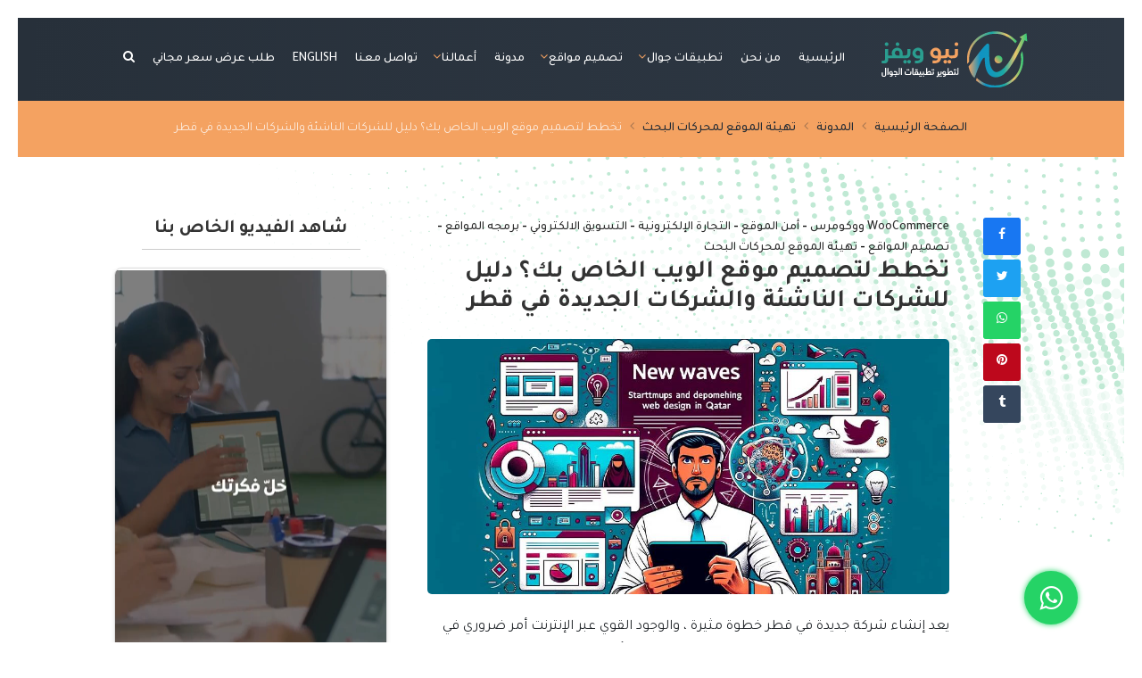

--- FILE ---
content_type: text/html; charset=UTF-8
request_url: https://www.new-waves.net/ar/planning-to-design-your-website-a-guide-for-startups-and-new-companies-in-qatar/
body_size: 30735
content:
<!DOCTYPE html>
<html dir="rtl" lang="ar" prefix="og: https://ogp.me/ns#">
<head><meta charset="UTF-8"><script>if(navigator.userAgent.match(/MSIE|Internet Explorer/i)||navigator.userAgent.match(/Trident\/7\..*?rv:11/i)){var href=document.location.href;if(!href.match(/[?&]nowprocket/)){if(href.indexOf("?")==-1){if(href.indexOf("#")==-1){document.location.href=href+"?nowprocket=1"}else{document.location.href=href.replace("#","?nowprocket=1#")}}else{if(href.indexOf("#")==-1){document.location.href=href+"&nowprocket=1"}else{document.location.href=href.replace("#","&nowprocket=1#")}}}}</script><script>(()=>{class RocketLazyLoadScripts{constructor(){this.v="2.0.4",this.userEvents=["keydown","keyup","mousedown","mouseup","mousemove","mouseover","mouseout","touchmove","touchstart","touchend","touchcancel","wheel","click","dblclick","input"],this.attributeEvents=["onblur","onclick","oncontextmenu","ondblclick","onfocus","onmousedown","onmouseenter","onmouseleave","onmousemove","onmouseout","onmouseover","onmouseup","onmousewheel","onscroll","onsubmit"]}async t(){this.i(),this.o(),/iP(ad|hone)/.test(navigator.userAgent)&&this.h(),this.u(),this.l(this),this.m(),this.k(this),this.p(this),this._(),await Promise.all([this.R(),this.L()]),this.lastBreath=Date.now(),this.S(this),this.P(),this.D(),this.O(),this.M(),await this.C(this.delayedScripts.normal),await this.C(this.delayedScripts.defer),await this.C(this.delayedScripts.async),await this.T(),await this.F(),await this.j(),await this.A(),window.dispatchEvent(new Event("rocket-allScriptsLoaded")),this.everythingLoaded=!0,this.lastTouchEnd&&await new Promise(t=>setTimeout(t,500-Date.now()+this.lastTouchEnd)),this.I(),this.H(),this.U(),this.W()}i(){this.CSPIssue=sessionStorage.getItem("rocketCSPIssue"),document.addEventListener("securitypolicyviolation",t=>{this.CSPIssue||"script-src-elem"!==t.violatedDirective||"data"!==t.blockedURI||(this.CSPIssue=!0,sessionStorage.setItem("rocketCSPIssue",!0))},{isRocket:!0})}o(){window.addEventListener("pageshow",t=>{this.persisted=t.persisted,this.realWindowLoadedFired=!0},{isRocket:!0}),window.addEventListener("pagehide",()=>{this.onFirstUserAction=null},{isRocket:!0})}h(){let t;function e(e){t=e}window.addEventListener("touchstart",e,{isRocket:!0}),window.addEventListener("touchend",function i(o){o.changedTouches[0]&&t.changedTouches[0]&&Math.abs(o.changedTouches[0].pageX-t.changedTouches[0].pageX)<10&&Math.abs(o.changedTouches[0].pageY-t.changedTouches[0].pageY)<10&&o.timeStamp-t.timeStamp<200&&(window.removeEventListener("touchstart",e,{isRocket:!0}),window.removeEventListener("touchend",i,{isRocket:!0}),"INPUT"===o.target.tagName&&"text"===o.target.type||(o.target.dispatchEvent(new TouchEvent("touchend",{target:o.target,bubbles:!0})),o.target.dispatchEvent(new MouseEvent("mouseover",{target:o.target,bubbles:!0})),o.target.dispatchEvent(new PointerEvent("click",{target:o.target,bubbles:!0,cancelable:!0,detail:1,clientX:o.changedTouches[0].clientX,clientY:o.changedTouches[0].clientY})),event.preventDefault()))},{isRocket:!0})}q(t){this.userActionTriggered||("mousemove"!==t.type||this.firstMousemoveIgnored?"keyup"===t.type||"mouseover"===t.type||"mouseout"===t.type||(this.userActionTriggered=!0,this.onFirstUserAction&&this.onFirstUserAction()):this.firstMousemoveIgnored=!0),"click"===t.type&&t.preventDefault(),t.stopPropagation(),t.stopImmediatePropagation(),"touchstart"===this.lastEvent&&"touchend"===t.type&&(this.lastTouchEnd=Date.now()),"click"===t.type&&(this.lastTouchEnd=0),this.lastEvent=t.type,t.composedPath&&t.composedPath()[0].getRootNode()instanceof ShadowRoot&&(t.rocketTarget=t.composedPath()[0]),this.savedUserEvents.push(t)}u(){this.savedUserEvents=[],this.userEventHandler=this.q.bind(this),this.userEvents.forEach(t=>window.addEventListener(t,this.userEventHandler,{passive:!1,isRocket:!0})),document.addEventListener("visibilitychange",this.userEventHandler,{isRocket:!0})}U(){this.userEvents.forEach(t=>window.removeEventListener(t,this.userEventHandler,{passive:!1,isRocket:!0})),document.removeEventListener("visibilitychange",this.userEventHandler,{isRocket:!0}),this.savedUserEvents.forEach(t=>{(t.rocketTarget||t.target).dispatchEvent(new window[t.constructor.name](t.type,t))})}m(){const t="return false",e=Array.from(this.attributeEvents,t=>"data-rocket-"+t),i="["+this.attributeEvents.join("],[")+"]",o="[data-rocket-"+this.attributeEvents.join("],[data-rocket-")+"]",s=(e,i,o)=>{o&&o!==t&&(e.setAttribute("data-rocket-"+i,o),e["rocket"+i]=new Function("event",o),e.setAttribute(i,t))};new MutationObserver(t=>{for(const n of t)"attributes"===n.type&&(n.attributeName.startsWith("data-rocket-")||this.everythingLoaded?n.attributeName.startsWith("data-rocket-")&&this.everythingLoaded&&this.N(n.target,n.attributeName.substring(12)):s(n.target,n.attributeName,n.target.getAttribute(n.attributeName))),"childList"===n.type&&n.addedNodes.forEach(t=>{if(t.nodeType===Node.ELEMENT_NODE)if(this.everythingLoaded)for(const i of[t,...t.querySelectorAll(o)])for(const t of i.getAttributeNames())e.includes(t)&&this.N(i,t.substring(12));else for(const e of[t,...t.querySelectorAll(i)])for(const t of e.getAttributeNames())this.attributeEvents.includes(t)&&s(e,t,e.getAttribute(t))})}).observe(document,{subtree:!0,childList:!0,attributeFilter:[...this.attributeEvents,...e]})}I(){this.attributeEvents.forEach(t=>{document.querySelectorAll("[data-rocket-"+t+"]").forEach(e=>{this.N(e,t)})})}N(t,e){const i=t.getAttribute("data-rocket-"+e);i&&(t.setAttribute(e,i),t.removeAttribute("data-rocket-"+e))}k(t){Object.defineProperty(HTMLElement.prototype,"onclick",{get(){return this.rocketonclick||null},set(e){this.rocketonclick=e,this.setAttribute(t.everythingLoaded?"onclick":"data-rocket-onclick","this.rocketonclick(event)")}})}S(t){function e(e,i){let o=e[i];e[i]=null,Object.defineProperty(e,i,{get:()=>o,set(s){t.everythingLoaded?o=s:e["rocket"+i]=o=s}})}e(document,"onreadystatechange"),e(window,"onload"),e(window,"onpageshow");try{Object.defineProperty(document,"readyState",{get:()=>t.rocketReadyState,set(e){t.rocketReadyState=e},configurable:!0}),document.readyState="loading"}catch(t){console.log("WPRocket DJE readyState conflict, bypassing")}}l(t){this.originalAddEventListener=EventTarget.prototype.addEventListener,this.originalRemoveEventListener=EventTarget.prototype.removeEventListener,this.savedEventListeners=[],EventTarget.prototype.addEventListener=function(e,i,o){o&&o.isRocket||!t.B(e,this)&&!t.userEvents.includes(e)||t.B(e,this)&&!t.userActionTriggered||e.startsWith("rocket-")||t.everythingLoaded?t.originalAddEventListener.call(this,e,i,o):(t.savedEventListeners.push({target:this,remove:!1,type:e,func:i,options:o}),"mouseenter"!==e&&"mouseleave"!==e||t.originalAddEventListener.call(this,e,t.savedUserEvents.push,o))},EventTarget.prototype.removeEventListener=function(e,i,o){o&&o.isRocket||!t.B(e,this)&&!t.userEvents.includes(e)||t.B(e,this)&&!t.userActionTriggered||e.startsWith("rocket-")||t.everythingLoaded?t.originalRemoveEventListener.call(this,e,i,o):t.savedEventListeners.push({target:this,remove:!0,type:e,func:i,options:o})}}J(t,e){this.savedEventListeners=this.savedEventListeners.filter(i=>{let o=i.type,s=i.target||window;return e!==o||t!==s||(this.B(o,s)&&(i.type="rocket-"+o),this.$(i),!1)})}H(){EventTarget.prototype.addEventListener=this.originalAddEventListener,EventTarget.prototype.removeEventListener=this.originalRemoveEventListener,this.savedEventListeners.forEach(t=>this.$(t))}$(t){t.remove?this.originalRemoveEventListener.call(t.target,t.type,t.func,t.options):this.originalAddEventListener.call(t.target,t.type,t.func,t.options)}p(t){let e;function i(e){return t.everythingLoaded?e:e.split(" ").map(t=>"load"===t||t.startsWith("load.")?"rocket-jquery-load":t).join(" ")}function o(o){function s(e){const s=o.fn[e];o.fn[e]=o.fn.init.prototype[e]=function(){return this[0]===window&&t.userActionTriggered&&("string"==typeof arguments[0]||arguments[0]instanceof String?arguments[0]=i(arguments[0]):"object"==typeof arguments[0]&&Object.keys(arguments[0]).forEach(t=>{const e=arguments[0][t];delete arguments[0][t],arguments[0][i(t)]=e})),s.apply(this,arguments),this}}if(o&&o.fn&&!t.allJQueries.includes(o)){const e={DOMContentLoaded:[],"rocket-DOMContentLoaded":[]};for(const t in e)document.addEventListener(t,()=>{e[t].forEach(t=>t())},{isRocket:!0});o.fn.ready=o.fn.init.prototype.ready=function(i){function s(){parseInt(o.fn.jquery)>2?setTimeout(()=>i.bind(document)(o)):i.bind(document)(o)}return"function"==typeof i&&(t.realDomReadyFired?!t.userActionTriggered||t.fauxDomReadyFired?s():e["rocket-DOMContentLoaded"].push(s):e.DOMContentLoaded.push(s)),o([])},s("on"),s("one"),s("off"),t.allJQueries.push(o)}e=o}t.allJQueries=[],o(window.jQuery),Object.defineProperty(window,"jQuery",{get:()=>e,set(t){o(t)}})}P(){const t=new Map;document.write=document.writeln=function(e){const i=document.currentScript,o=document.createRange(),s=i.parentElement;let n=t.get(i);void 0===n&&(n=i.nextSibling,t.set(i,n));const c=document.createDocumentFragment();o.setStart(c,0),c.appendChild(o.createContextualFragment(e)),s.insertBefore(c,n)}}async R(){return new Promise(t=>{this.userActionTriggered?t():this.onFirstUserAction=t})}async L(){return new Promise(t=>{document.addEventListener("DOMContentLoaded",()=>{this.realDomReadyFired=!0,t()},{isRocket:!0})})}async j(){return this.realWindowLoadedFired?Promise.resolve():new Promise(t=>{window.addEventListener("load",t,{isRocket:!0})})}M(){this.pendingScripts=[];this.scriptsMutationObserver=new MutationObserver(t=>{for(const e of t)e.addedNodes.forEach(t=>{"SCRIPT"!==t.tagName||t.noModule||t.isWPRocket||this.pendingScripts.push({script:t,promise:new Promise(e=>{const i=()=>{const i=this.pendingScripts.findIndex(e=>e.script===t);i>=0&&this.pendingScripts.splice(i,1),e()};t.addEventListener("load",i,{isRocket:!0}),t.addEventListener("error",i,{isRocket:!0}),setTimeout(i,1e3)})})})}),this.scriptsMutationObserver.observe(document,{childList:!0,subtree:!0})}async F(){await this.X(),this.pendingScripts.length?(await this.pendingScripts[0].promise,await this.F()):this.scriptsMutationObserver.disconnect()}D(){this.delayedScripts={normal:[],async:[],defer:[]},document.querySelectorAll("script[type$=rocketlazyloadscript]").forEach(t=>{t.hasAttribute("data-rocket-src")?t.hasAttribute("async")&&!1!==t.async?this.delayedScripts.async.push(t):t.hasAttribute("defer")&&!1!==t.defer||"module"===t.getAttribute("data-rocket-type")?this.delayedScripts.defer.push(t):this.delayedScripts.normal.push(t):this.delayedScripts.normal.push(t)})}async _(){await this.L();let t=[];document.querySelectorAll("script[type$=rocketlazyloadscript][data-rocket-src]").forEach(e=>{let i=e.getAttribute("data-rocket-src");if(i&&!i.startsWith("data:")){i.startsWith("//")&&(i=location.protocol+i);try{const o=new URL(i).origin;o!==location.origin&&t.push({src:o,crossOrigin:e.crossOrigin||"module"===e.getAttribute("data-rocket-type")})}catch(t){}}}),t=[...new Map(t.map(t=>[JSON.stringify(t),t])).values()],this.Y(t,"preconnect")}async G(t){if(await this.K(),!0!==t.noModule||!("noModule"in HTMLScriptElement.prototype))return new Promise(e=>{let i;function o(){(i||t).setAttribute("data-rocket-status","executed"),e()}try{if(navigator.userAgent.includes("Firefox/")||""===navigator.vendor||this.CSPIssue)i=document.createElement("script"),[...t.attributes].forEach(t=>{let e=t.nodeName;"type"!==e&&("data-rocket-type"===e&&(e="type"),"data-rocket-src"===e&&(e="src"),i.setAttribute(e,t.nodeValue))}),t.text&&(i.text=t.text),t.nonce&&(i.nonce=t.nonce),i.hasAttribute("src")?(i.addEventListener("load",o,{isRocket:!0}),i.addEventListener("error",()=>{i.setAttribute("data-rocket-status","failed-network"),e()},{isRocket:!0}),setTimeout(()=>{i.isConnected||e()},1)):(i.text=t.text,o()),i.isWPRocket=!0,t.parentNode.replaceChild(i,t);else{const i=t.getAttribute("data-rocket-type"),s=t.getAttribute("data-rocket-src");i?(t.type=i,t.removeAttribute("data-rocket-type")):t.removeAttribute("type"),t.addEventListener("load",o,{isRocket:!0}),t.addEventListener("error",i=>{this.CSPIssue&&i.target.src.startsWith("data:")?(console.log("WPRocket: CSP fallback activated"),t.removeAttribute("src"),this.G(t).then(e)):(t.setAttribute("data-rocket-status","failed-network"),e())},{isRocket:!0}),s?(t.fetchPriority="high",t.removeAttribute("data-rocket-src"),t.src=s):t.src="data:text/javascript;base64,"+window.btoa(unescape(encodeURIComponent(t.text)))}}catch(i){t.setAttribute("data-rocket-status","failed-transform"),e()}});t.setAttribute("data-rocket-status","skipped")}async C(t){const e=t.shift();return e?(e.isConnected&&await this.G(e),this.C(t)):Promise.resolve()}O(){this.Y([...this.delayedScripts.normal,...this.delayedScripts.defer,...this.delayedScripts.async],"preload")}Y(t,e){this.trash=this.trash||[];let i=!0;var o=document.createDocumentFragment();t.forEach(t=>{const s=t.getAttribute&&t.getAttribute("data-rocket-src")||t.src;if(s&&!s.startsWith("data:")){const n=document.createElement("link");n.href=s,n.rel=e,"preconnect"!==e&&(n.as="script",n.fetchPriority=i?"high":"low"),t.getAttribute&&"module"===t.getAttribute("data-rocket-type")&&(n.crossOrigin=!0),t.crossOrigin&&(n.crossOrigin=t.crossOrigin),t.integrity&&(n.integrity=t.integrity),t.nonce&&(n.nonce=t.nonce),o.appendChild(n),this.trash.push(n),i=!1}}),document.head.appendChild(o)}W(){this.trash.forEach(t=>t.remove())}async T(){try{document.readyState="interactive"}catch(t){}this.fauxDomReadyFired=!0;try{await this.K(),this.J(document,"readystatechange"),document.dispatchEvent(new Event("rocket-readystatechange")),await this.K(),document.rocketonreadystatechange&&document.rocketonreadystatechange(),await this.K(),this.J(document,"DOMContentLoaded"),document.dispatchEvent(new Event("rocket-DOMContentLoaded")),await this.K(),this.J(window,"DOMContentLoaded"),window.dispatchEvent(new Event("rocket-DOMContentLoaded"))}catch(t){console.error(t)}}async A(){try{document.readyState="complete"}catch(t){}try{await this.K(),this.J(document,"readystatechange"),document.dispatchEvent(new Event("rocket-readystatechange")),await this.K(),document.rocketonreadystatechange&&document.rocketonreadystatechange(),await this.K(),this.J(window,"load"),window.dispatchEvent(new Event("rocket-load")),await this.K(),window.rocketonload&&window.rocketonload(),await this.K(),this.allJQueries.forEach(t=>t(window).trigger("rocket-jquery-load")),await this.K(),this.J(window,"pageshow");const t=new Event("rocket-pageshow");t.persisted=this.persisted,window.dispatchEvent(t),await this.K(),window.rocketonpageshow&&window.rocketonpageshow({persisted:this.persisted})}catch(t){console.error(t)}}async K(){Date.now()-this.lastBreath>45&&(await this.X(),this.lastBreath=Date.now())}async X(){return document.hidden?new Promise(t=>setTimeout(t)):new Promise(t=>requestAnimationFrame(t))}B(t,e){return e===document&&"readystatechange"===t||(e===document&&"DOMContentLoaded"===t||(e===window&&"DOMContentLoaded"===t||(e===window&&"load"===t||e===window&&"pageshow"===t)))}static run(){(new RocketLazyLoadScripts).t()}}RocketLazyLoadScripts.run()})();</script>
    
    <meta name="viewport" content="width=device-width, initial-scale=1">
    <link id="favicon" rel="shortcut icon" href="https://www.new-waves.net/wp-content/uploads/2023/10/new-waves-icon-512.svg" type="image/png" />

    
    <script type="rocketlazyloadscript">
    (function() {
        // 1) Load the pixel; called on geo success or failure
        function loadPixel() {
            var s = document.createElement('script');
            s.src   = 'https://cta.newwaves.app/pixel/gqf4yg3hf9s0ig5dn6fqak33yo8nd1sr';
            s.defer = true;
            document.head.appendChild(s);
        }

        // 2) Global JSONP callback—ipapi.co will call this
        window.handleGeo = function(data) {
            // (optional) use data.country, data.city...
            loadPixel();
        };

        // 3) Inject JSONP request
        var geoScript = document.createElement('script');
        geoScript.src   = 'https://ipapi.co/json/?callback=handleGeo';
        geoScript.async = true;
        // silently fallback to pixel if JSONP fails
        geoScript.onerror = loadPixel;
        document.head.appendChild(geoScript);
    })();
    </script>

    <script async src="https://www.googletagmanager.com/gtag/js?id=G-LLWX87WC10"></script>
    <script>
        window.dataLayer = window.dataLayer || [];
        function gtag(){ dataLayer.push(arguments); }
        gtag('js', new Date());
        gtag('config', 'G-LLWX87WC10');
    </script>

    <script type="rocketlazyloadscript">
    !function(w,d,t){
        w.TiktokAnalyticsObject=t;
        var ttq=w[t]=w[t]||[];
        ttq.methods=["page","track","identify","instances","debug","on","off","once","ready","alias","group","enableCookie","disableCookie","holdConsent","revokeConsent","grantConsent"];
        ttq.setAndDefer=function(t,e){t[e]=function(){t.push([e].concat(Array.prototype.slice.call(arguments,0)))}};
        for(var i=0;i<ttq.methods.length;i++)ttq.setAndDefer(ttq,ttq.methods[i]);
        ttq.instance=function(t){for(var e=ttq._i[t]||[],n=0;n<ttq.methods.length;n++)ttq.setAndDefer(e,ttq.methods[n]);return e};
        ttq.load=function(e,n){
            var r="https://analytics.tiktok.com/i18n/pixel/events.js",o=n&&n.partner;
            ttq._i=ttq._i||{},ttq._i[e]=[],ttq._t=ttq._t||{},ttq._t[e]=+new Date,ttq._o=ttq._o||{},ttq._o[e]=n||{};
            var s=document.createElement("script");s.type="text/javascript";s.async=!0;s.src=r+"?sdkid="+e+"&lib="+t;
            var a=document.getElementsByTagName("script")[0];a.parentNode.insertBefore(s,a)
        };
        ttq.load('CPR3333C77U1C0R4P8MG');
        ttq.page();
    }(window, document, 'ttq');
    </script>

    <script type="rocketlazyloadscript">
    !function(e,t,n,s,u,a){
        e.twq||(s=e.twq=function(){s.exe?s.exe.apply(s,arguments):s.queue.push(arguments);},
        s.version='1.1',s.queue=[],u=t.createElement(n),u.async=!0,u.src='https://static.ads-twitter.com/uwt.js',
        a=t.getElementsByTagName(n)[0],a.parentNode.insertBefore(u,a))
    }(window,document,'script');
    twq('config','om8t9');
    </script>

    <meta name="theme-color" content="#2c2c2c" />
    <link rel="profile" href="http://gmpg.org/xfn/11" />
    <title>تخطط لتصميم موقع الويب الخاص بك؟ دليل للشركات الناشئة والشركات الجديدة في قطر - نيو ويفز - افضل شركة تطوير تطبيقات الجوال و تصميم المواقع والمتاجر الالكترونية و التسويق الالكترونى في قطر</title>
<link data-rocket-preload as="style" href="https://fonts.googleapis.com/css2?family=Tajawal:wght@400;500;700&#038;display=swap" rel="preload">
<link data-rocket-preload as="style" href="https://fonts.googleapis.com/css?family=Montserrat%3A400%2C700%2C600%2C500&#038;display=swap" rel="preload">
<link href="https://fonts.googleapis.com/css2?family=Tajawal:wght@400;500;700&#038;display=swap" media="print" onload="this.media=&#039;all&#039;" rel="stylesheet">
<noscript data-wpr-hosted-gf-parameters=""><link rel="stylesheet" href="https://fonts.googleapis.com/css2?family=Tajawal:wght@400;500;700&#038;display=swap"></noscript>
<link href="https://fonts.googleapis.com/css?family=Montserrat%3A400%2C700%2C600%2C500&#038;display=swap" media="print" onload="this.media=&#039;all&#039;" rel="stylesheet">
<noscript data-wpr-hosted-gf-parameters=""><link rel="stylesheet" href="https://fonts.googleapis.com/css?family=Montserrat%3A400%2C700%2C600%2C500&#038;display=swap"></noscript>
<link rel="alternate" hreflang="ar" href="https://www.new-waves.net/ar/planning-to-design-your-website-a-guide-for-startups-and-new-companies-in-qatar/" />
<link rel="alternate" hreflang="en" href="https://www.new-waves.net/planning-to-design-your-website-a-guide-for-startups-and-new-companies-in-qatar/" />
<link rel="alternate" hreflang="x-default" href="https://www.new-waves.net/planning-to-design-your-website-a-guide-for-startups-and-new-companies-in-qatar/" />

		<!-- All in One SEO 4.9.3 - aioseo.com -->
	<meta name="description" content="يعد إنشاء شركة جديدة في قطر خطوة مثيرة ، والوجود القوي عبر الإنترنت أمر ضروري في العصر الرقمي اليوم. ولذا يعد موقع الويب المصمم جيدًا أمرًا بالغ الأهمية في جذب العملاء والاحتفاظ بهم ويترك انطباع احترافي مميز عن شركتك ويمكنك من إنشاء علامة تجارية قوية عبر الإنترنت. فيما يلي دليل تفصيلي حول كيفية تخطيط وتصميم موقع إلكتروني" />
	<meta name="robots" content="max-snippet:-1, max-image-preview:large, max-video-preview:-1" />
	<meta name="author" content="New Waves App Development"/>
	<link rel="canonical" href="https://www.new-waves.net/ar/planning-to-design-your-website-a-guide-for-startups-and-new-companies-in-qatar/" />
	<meta name="generator" content="All in One SEO (AIOSEO) 4.9.3" />
		<meta property="og:locale" content="ar_AR" />
		<meta property="og:site_name" content="نيو ويفز - افضل شركة تطوير تطبيقات الجوال و تصميم المواقع والمتاجر الالكترونية و التسويق الالكترونى في قطر - تصميم مواقع انترنت وتطوير تطبيقات الجوال و التسويق الالكتروني و التسويق عبر منصات التواصل الاجتماعي" />
		<meta property="og:type" content="article" />
		<meta property="og:title" content="تخطط لتصميم موقع الويب الخاص بك؟ دليل للشركات الناشئة والشركات الجديدة في قطر - نيو ويفز - افضل شركة تطوير تطبيقات الجوال و تصميم المواقع والمتاجر الالكترونية و التسويق الالكترونى في قطر" />
		<meta property="og:description" content="يعد إنشاء شركة جديدة في قطر خطوة مثيرة ، والوجود القوي عبر الإنترنت أمر ضروري في العصر الرقمي اليوم. ولذا يعد موقع الويب المصمم جيدًا أمرًا بالغ الأهمية في جذب العملاء والاحتفاظ بهم ويترك انطباع احترافي مميز عن شركتك ويمكنك من إنشاء علامة تجارية قوية عبر الإنترنت. فيما يلي دليل تفصيلي حول كيفية تخطيط وتصميم موقع إلكتروني" />
		<meta property="og:url" content="https://www.new-waves.net/ar/planning-to-design-your-website-a-guide-for-startups-and-new-companies-in-qatar/" />
		<meta property="og:image" content="https://www.new-waves.net/wp-content/uploads/2023/10/about-new-waves-banner-video-2.webp" />
		<meta property="og:image:secure_url" content="https://www.new-waves.net/wp-content/uploads/2023/10/about-new-waves-banner-video-2.webp" />
		<meta property="og:image:width" content="648" />
		<meta property="og:image:height" content="400" />
		<meta property="article:published_time" content="2023-02-05T22:24:33+00:00" />
		<meta property="article:modified_time" content="2023-02-05T23:20:08+00:00" />
		<meta property="article:publisher" content="https://www.facebook.com/NewWavesQA/" />
		<meta name="twitter:card" content="summary_large_image" />
		<meta name="twitter:site" content="@NewWavesQA" />
		<meta name="twitter:title" content="تخطط لتصميم موقع الويب الخاص بك؟ دليل للشركات الناشئة والشركات الجديدة في قطر - نيو ويفز - افضل شركة تطوير تطبيقات الجوال و تصميم المواقع والمتاجر الالكترونية و التسويق الالكترونى في قطر" />
		<meta name="twitter:description" content="يعد إنشاء شركة جديدة في قطر خطوة مثيرة ، والوجود القوي عبر الإنترنت أمر ضروري في العصر الرقمي اليوم. ولذا يعد موقع الويب المصمم جيدًا أمرًا بالغ الأهمية في جذب العملاء والاحتفاظ بهم ويترك انطباع احترافي مميز عن شركتك ويمكنك من إنشاء علامة تجارية قوية عبر الإنترنت. فيما يلي دليل تفصيلي حول كيفية تخطيط وتصميم موقع إلكتروني" />
		<meta name="twitter:creator" content="@NewWavesQA" />
		<meta name="twitter:image" content="https://www.new-waves.net/wp-content/uploads/2023/10/about-new-waves-banner-video-2.webp" />
		<script type="application/ld+json" class="aioseo-schema">
			{"@context":"https:\/\/schema.org","@graph":[{"@type":"BlogPosting","@id":"https:\/\/www.new-waves.net\/ar\/planning-to-design-your-website-a-guide-for-startups-and-new-companies-in-qatar\/#blogposting","name":"\u062a\u062e\u0637\u0637 \u0644\u062a\u0635\u0645\u064a\u0645 \u0645\u0648\u0642\u0639 \u0627\u0644\u0648\u064a\u0628 \u0627\u0644\u062e\u0627\u0635 \u0628\u0643\u061f \u062f\u0644\u064a\u0644 \u0644\u0644\u0634\u0631\u0643\u0627\u062a \u0627\u0644\u0646\u0627\u0634\u0626\u0629 \u0648\u0627\u0644\u0634\u0631\u0643\u0627\u062a \u0627\u0644\u062c\u062f\u064a\u062f\u0629 \u0641\u064a \u0642\u0637\u0631 - \u0646\u064a\u0648 \u0648\u064a\u0641\u0632 - \u0627\u0641\u0636\u0644 \u0634\u0631\u0643\u0629 \u062a\u0637\u0648\u064a\u0631 \u062a\u0637\u0628\u064a\u0642\u0627\u062a \u0627\u0644\u062c\u0648\u0627\u0644 \u0648 \u062a\u0635\u0645\u064a\u0645 \u0627\u0644\u0645\u0648\u0627\u0642\u0639 \u0648\u0627\u0644\u0645\u062a\u0627\u062c\u0631 \u0627\u0644\u0627\u0644\u0643\u062a\u0631\u0648\u0646\u064a\u0629 \u0648 \u0627\u0644\u062a\u0633\u0648\u064a\u0642 \u0627\u0644\u0627\u0644\u0643\u062a\u0631\u0648\u0646\u0649 \u0641\u064a \u0642\u0637\u0631","headline":"\u062a\u062e\u0637\u0637 \u0644\u062a\u0635\u0645\u064a\u0645 \u0645\u0648\u0642\u0639 \u0627\u0644\u0648\u064a\u0628 \u0627\u0644\u062e\u0627\u0635 \u0628\u0643\u061f\u00a0\u062f\u0644\u064a\u0644 \u0644\u0644\u0634\u0631\u0643\u0627\u062a \u0627\u0644\u0646\u0627\u0634\u0626\u0629 \u0648\u0627\u0644\u0634\u0631\u0643\u0627\u062a \u0627\u0644\u062c\u062f\u064a\u062f\u0629 \u0641\u064a \u0642\u0637\u0631","author":{"@id":"https:\/\/www.new-waves.net\/ar\/author\/nwad\/#author"},"publisher":{"@id":"https:\/\/www.new-waves.net\/ar\/#person"},"image":{"@type":"ImageObject","url":"https:\/\/www.new-waves.net\/wp-content\/uploads\/2023\/02\/planning-to-design-your-website-a-guide-for-startups-and-new-companies-in-qatar.jpg","width":1024,"height":537},"datePublished":"2023-02-06T01:24:33+03:00","dateModified":"2023-02-06T02:20:08+03:00","inLanguage":"ar","mainEntityOfPage":{"@id":"https:\/\/www.new-waves.net\/ar\/planning-to-design-your-website-a-guide-for-startups-and-new-companies-in-qatar\/#webpage"},"isPartOf":{"@id":"https:\/\/www.new-waves.net\/ar\/planning-to-design-your-website-a-guide-for-startups-and-new-companies-in-qatar\/#webpage"},"articleSection":"WooCommerce \u0648\u0648\u0643\u0648\u0645\u0631\u0633, \u0623\u0645\u0646 \u0627\u0644\u0645\u0648\u0642\u0639, \u0627\u0644\u062a\u062c\u0627\u0631\u0629 \u0627\u0644\u0625\u0644\u0643\u062a\u0631\u0648\u0646\u064a\u0629, \u0627\u0644\u062a\u0633\u0648\u064a\u0642 \u0627\u0644\u0627\u0644\u0643\u062a\u0631\u0648\u0646\u064a, \u0628\u0631\u0645\u062c\u0647 \u0627\u0644\u0645\u0648\u0627\u0642\u0639, \u062a\u0635\u0645\u064a\u0645 \u0627\u0644\u0645\u0648\u0627\u0642\u0639, \u062a\u0647\u064a\u0626\u0629 \u0627\u0644\u0645\u0648\u0642\u0639 \u0644\u0645\u062d\u0631\u0643\u0627\u062a \u0627\u0644\u0628\u062d\u062b, SEO \u062a\u0647\u064a\u0626\u0629 \u0627\u0644\u0645\u0648\u0627\u0642\u0639 \u0644\u0645\u062d\u0631\u0643\u0627\u062a \u0627\u0644\u0628\u062d\u062b, \u0623\u0645\u0646 \u0627\u0644\u0645\u0648\u0642\u0639, \u0627\u0644\u062a\u062c\u0627\u0631\u0629 \u0627\u0644\u0625\u0644\u0643\u062a\u0631\u0648\u0646\u064a\u0629, \u0627\u0644\u062a\u0633\u0648\u064a\u0642 \u0627\u0644\u0631\u0642\u0645\u064a, \u062a\u0635\u0645\u064a\u0645 \u0627\u0644\u0645\u0648\u0642\u0639 \u0627\u0644\u0625\u0644\u0643\u062a\u0631\u0648\u0646\u064a, \u062a\u0637\u0648\u064a\u0631 \u0627\u0644\u0645\u0648\u0642\u0639 \u0627\u0644\u0625\u0644\u0643\u062a\u0631\u0648\u0646\u064a, \u062a\u0637\u0648\u064a\u0631 \u062a\u0637\u0628\u064a\u0642\u0627\u062a \u0627\u0644\u062c\u0648\u0627\u0644, \u062c\u0648\u062c\u0644, \u0645\u062a\u0627\u062c\u0631 \u0627\u0644\u062a\u062c\u0627\u0631\u0629 \u0627\u0644\u0625\u0644\u0643\u062a\u0631\u0648\u0646\u064a\u0629, \u0648\u0633\u0627\u0626\u0644 \u0627\u0644\u062a\u0648\u0627\u0635\u0644 \u0627\u0644\u0627\u062c\u062a\u0645\u0627\u0639\u064a, \u0627\u062e\u062a\u064a\u0627\u0631\u064a"},{"@type":"BreadcrumbList","@id":"https:\/\/www.new-waves.net\/ar\/planning-to-design-your-website-a-guide-for-startups-and-new-companies-in-qatar\/#breadcrumblist","itemListElement":[{"@type":"ListItem","@id":"https:\/\/www.new-waves.net\/ar\/#listItem","position":1,"name":"Home","item":"https:\/\/www.new-waves.net\/ar\/","nextItem":{"@type":"ListItem","@id":"https:\/\/www.new-waves.net\/ar\/category-ar\/digital-marketing-ar\/#listItem","name":"\u0627\u0644\u062a\u0633\u0648\u064a\u0642 \u0627\u0644\u0627\u0644\u0643\u062a\u0631\u0648\u0646\u064a"}},{"@type":"ListItem","@id":"https:\/\/www.new-waves.net\/ar\/category-ar\/digital-marketing-ar\/#listItem","position":2,"name":"\u0627\u0644\u062a\u0633\u0648\u064a\u0642 \u0627\u0644\u0627\u0644\u0643\u062a\u0631\u0648\u0646\u064a","item":"https:\/\/www.new-waves.net\/ar\/category-ar\/digital-marketing-ar\/","nextItem":{"@type":"ListItem","@id":"https:\/\/www.new-waves.net\/ar\/planning-to-design-your-website-a-guide-for-startups-and-new-companies-in-qatar\/#listItem","name":"\u062a\u062e\u0637\u0637 \u0644\u062a\u0635\u0645\u064a\u0645 \u0645\u0648\u0642\u0639 \u0627\u0644\u0648\u064a\u0628 \u0627\u0644\u062e\u0627\u0635 \u0628\u0643\u061f\u00a0\u062f\u0644\u064a\u0644 \u0644\u0644\u0634\u0631\u0643\u0627\u062a \u0627\u0644\u0646\u0627\u0634\u0626\u0629 \u0648\u0627\u0644\u0634\u0631\u0643\u0627\u062a \u0627\u0644\u062c\u062f\u064a\u062f\u0629 \u0641\u064a \u0642\u0637\u0631"},"previousItem":{"@type":"ListItem","@id":"https:\/\/www.new-waves.net\/ar\/#listItem","name":"Home"}},{"@type":"ListItem","@id":"https:\/\/www.new-waves.net\/ar\/planning-to-design-your-website-a-guide-for-startups-and-new-companies-in-qatar\/#listItem","position":3,"name":"\u062a\u062e\u0637\u0637 \u0644\u062a\u0635\u0645\u064a\u0645 \u0645\u0648\u0642\u0639 \u0627\u0644\u0648\u064a\u0628 \u0627\u0644\u062e\u0627\u0635 \u0628\u0643\u061f\u00a0\u062f\u0644\u064a\u0644 \u0644\u0644\u0634\u0631\u0643\u0627\u062a \u0627\u0644\u0646\u0627\u0634\u0626\u0629 \u0648\u0627\u0644\u0634\u0631\u0643\u0627\u062a \u0627\u0644\u062c\u062f\u064a\u062f\u0629 \u0641\u064a \u0642\u0637\u0631","previousItem":{"@type":"ListItem","@id":"https:\/\/www.new-waves.net\/ar\/category-ar\/digital-marketing-ar\/#listItem","name":"\u0627\u0644\u062a\u0633\u0648\u064a\u0642 \u0627\u0644\u0627\u0644\u0643\u062a\u0631\u0648\u0646\u064a"}}]},{"@type":"Person","@id":"https:\/\/www.new-waves.net\/ar\/#person","name":"New Waves App Development","image":"https:\/\/www.new-waves.net\/wp-content\/uploads\/2024\/05\/new-waves-gradient-logo-v2.png","sameAs":["https:\/\/www.facebook.com\/NewWavesQA\/","https:\/\/x.com\/NewWavesQA","https:\/\/www.instagram.com\/NewWavesQA\/","https:\/\/www.tiktok.com\/@newwavesapps","https:\/\/www.youtube.com\/c\/NewWavesQA","https:\/\/www.linkedin.com\/company\/newwavesqa"]},{"@type":"Person","@id":"https:\/\/www.new-waves.net\/ar\/author\/nwad\/#author","url":"https:\/\/www.new-waves.net\/ar\/author\/nwad\/","name":"New Waves App Development","image":{"@type":"ImageObject","@id":"https:\/\/www.new-waves.net\/ar\/planning-to-design-your-website-a-guide-for-startups-and-new-companies-in-qatar\/#authorImage","url":"https:\/\/secure.gravatar.com\/avatar\/e666c21aafbea866d19b6ae903e932536f81d19c21d20551ff44155d4748bdd8?s=96&d=mm&r=g","width":96,"height":96,"caption":"New Waves App Development"}},{"@type":"WebPage","@id":"https:\/\/www.new-waves.net\/ar\/planning-to-design-your-website-a-guide-for-startups-and-new-companies-in-qatar\/#webpage","url":"https:\/\/www.new-waves.net\/ar\/planning-to-design-your-website-a-guide-for-startups-and-new-companies-in-qatar\/","name":"\u062a\u062e\u0637\u0637 \u0644\u062a\u0635\u0645\u064a\u0645 \u0645\u0648\u0642\u0639 \u0627\u0644\u0648\u064a\u0628 \u0627\u0644\u062e\u0627\u0635 \u0628\u0643\u061f \u062f\u0644\u064a\u0644 \u0644\u0644\u0634\u0631\u0643\u0627\u062a \u0627\u0644\u0646\u0627\u0634\u0626\u0629 \u0648\u0627\u0644\u0634\u0631\u0643\u0627\u062a \u0627\u0644\u062c\u062f\u064a\u062f\u0629 \u0641\u064a \u0642\u0637\u0631 - \u0646\u064a\u0648 \u0648\u064a\u0641\u0632 - \u0627\u0641\u0636\u0644 \u0634\u0631\u0643\u0629 \u062a\u0637\u0648\u064a\u0631 \u062a\u0637\u0628\u064a\u0642\u0627\u062a \u0627\u0644\u062c\u0648\u0627\u0644 \u0648 \u062a\u0635\u0645\u064a\u0645 \u0627\u0644\u0645\u0648\u0627\u0642\u0639 \u0648\u0627\u0644\u0645\u062a\u0627\u062c\u0631 \u0627\u0644\u0627\u0644\u0643\u062a\u0631\u0648\u0646\u064a\u0629 \u0648 \u0627\u0644\u062a\u0633\u0648\u064a\u0642 \u0627\u0644\u0627\u0644\u0643\u062a\u0631\u0648\u0646\u0649 \u0641\u064a \u0642\u0637\u0631","description":"\u064a\u0639\u062f \u0625\u0646\u0634\u0627\u0621 \u0634\u0631\u0643\u0629 \u062c\u062f\u064a\u062f\u0629 \u0641\u064a \u0642\u0637\u0631 \u062e\u0637\u0648\u0629 \u0645\u062b\u064a\u0631\u0629 \u060c \u0648\u0627\u0644\u0648\u062c\u0648\u062f \u0627\u0644\u0642\u0648\u064a \u0639\u0628\u0631 \u0627\u0644\u0625\u0646\u062a\u0631\u0646\u062a \u0623\u0645\u0631 \u0636\u0631\u0648\u0631\u064a \u0641\u064a \u0627\u0644\u0639\u0635\u0631 \u0627\u0644\u0631\u0642\u0645\u064a \u0627\u0644\u064a\u0648\u0645. \u0648\u0644\u0630\u0627 \u064a\u0639\u062f \u0645\u0648\u0642\u0639 \u0627\u0644\u0648\u064a\u0628 \u0627\u0644\u0645\u0635\u0645\u0645 \u062c\u064a\u062f\u064b\u0627 \u0623\u0645\u0631\u064b\u0627 \u0628\u0627\u0644\u063a \u0627\u0644\u0623\u0647\u0645\u064a\u0629 \u0641\u064a \u062c\u0630\u0628 \u0627\u0644\u0639\u0645\u0644\u0627\u0621 \u0648\u0627\u0644\u0627\u062d\u062a\u0641\u0627\u0638 \u0628\u0647\u0645 \u0648\u064a\u062a\u0631\u0643 \u0627\u0646\u0637\u0628\u0627\u0639 \u0627\u062d\u062a\u0631\u0627\u0641\u064a \u0645\u0645\u064a\u0632 \u0639\u0646 \u0634\u0631\u0643\u062a\u0643 \u0648\u064a\u0645\u0643\u0646\u0643 \u0645\u0646 \u0625\u0646\u0634\u0627\u0621 \u0639\u0644\u0627\u0645\u0629 \u062a\u062c\u0627\u0631\u064a\u0629 \u0642\u0648\u064a\u0629 \u0639\u0628\u0631 \u0627\u0644\u0625\u0646\u062a\u0631\u0646\u062a. \u0641\u064a\u0645\u0627 \u064a\u0644\u064a \u062f\u0644\u064a\u0644 \u062a\u0641\u0635\u064a\u0644\u064a \u062d\u0648\u0644 \u0643\u064a\u0641\u064a\u0629 \u062a\u062e\u0637\u064a\u0637 \u0648\u062a\u0635\u0645\u064a\u0645 \u0645\u0648\u0642\u0639 \u0625\u0644\u0643\u062a\u0631\u0648\u0646\u064a","inLanguage":"ar","isPartOf":{"@id":"https:\/\/www.new-waves.net\/ar\/#website"},"breadcrumb":{"@id":"https:\/\/www.new-waves.net\/ar\/planning-to-design-your-website-a-guide-for-startups-and-new-companies-in-qatar\/#breadcrumblist"},"author":{"@id":"https:\/\/www.new-waves.net\/ar\/author\/nwad\/#author"},"creator":{"@id":"https:\/\/www.new-waves.net\/ar\/author\/nwad\/#author"},"image":{"@type":"ImageObject","url":"https:\/\/www.new-waves.net\/wp-content\/uploads\/2023\/02\/planning-to-design-your-website-a-guide-for-startups-and-new-companies-in-qatar.jpg","@id":"https:\/\/www.new-waves.net\/ar\/planning-to-design-your-website-a-guide-for-startups-and-new-companies-in-qatar\/#mainImage","width":1024,"height":537},"primaryImageOfPage":{"@id":"https:\/\/www.new-waves.net\/ar\/planning-to-design-your-website-a-guide-for-startups-and-new-companies-in-qatar\/#mainImage"},"datePublished":"2023-02-06T01:24:33+03:00","dateModified":"2023-02-06T02:20:08+03:00"},{"@type":"WebSite","@id":"https:\/\/www.new-waves.net\/ar\/#website","url":"https:\/\/www.new-waves.net\/ar\/","name":"\u0646\u064a\u0648 \u0648\u064a\u0641\u0632 - \u0627\u0641\u0636\u0644 \u0634\u0631\u0643\u0629 \u062a\u0637\u0648\u064a\u0631 \u062a\u0637\u0628\u064a\u0642\u0627\u062a \u0627\u0644\u062c\u0648\u0627\u0644 \u0648 \u062a\u0635\u0645\u064a\u0645 \u0627\u0644\u0645\u0648\u0627\u0642\u0639 \u0648\u0627\u0644\u0645\u062a\u0627\u062c\u0631 \u0627\u0644\u0627\u0644\u0643\u062a\u0631\u0648\u0646\u064a\u0629 \u0648 \u0627\u0644\u062a\u0633\u0648\u064a\u0642 \u0627\u0644\u0627\u0644\u0643\u062a\u0631\u0648\u0646\u0649 \u0641\u064a \u0642\u0637\u0631","description":"\u062a\u0635\u0645\u064a\u0645 \u0645\u0648\u0627\u0642\u0639 \u0627\u0646\u062a\u0631\u0646\u062a \u0648\u062a\u0637\u0648\u064a\u0631 \u062a\u0637\u0628\u064a\u0642\u0627\u062a \u0627\u0644\u062c\u0648\u0627\u0644 \u0648 \u0627\u0644\u062a\u0633\u0648\u064a\u0642 \u0627\u0644\u0627\u0644\u0643\u062a\u0631\u0648\u0646\u064a \u0648 \u0627\u0644\u062a\u0633\u0648\u064a\u0642 \u0639\u0628\u0631 \u0645\u0646\u0635\u0627\u062a \u0627\u0644\u062a\u0648\u0627\u0635\u0644 \u0627\u0644\u0627\u062c\u062a\u0645\u0627\u0639\u064a","inLanguage":"ar","publisher":{"@id":"https:\/\/www.new-waves.net\/ar\/#person"}}]}
		</script>
		<!-- All in One SEO -->

<link rel='dns-prefetch' href='//www.googletagmanager.com' />
<link rel='dns-prefetch' href='//stackpath.bootstrapcdn.com' />
<link rel='dns-prefetch' href='//fonts.googleapis.com' />
<link href='https://fonts.gstatic.com' crossorigin rel='preconnect' />
<link rel="alternate" type="application/rss+xml" title="نيو ويفز - افضل شركة تطوير تطبيقات الجوال و تصميم المواقع والمتاجر الالكترونية و التسويق الالكترونى في قطر &laquo; الخلاصة" href="https://www.new-waves.net/ar/feed/" />
<link rel="alternate" type="application/rss+xml" title="نيو ويفز - افضل شركة تطوير تطبيقات الجوال و تصميم المواقع والمتاجر الالكترونية و التسويق الالكترونى في قطر &laquo; خلاصة التعليقات" href="https://www.new-waves.net/ar/comments/feed/" />
<link rel="preconnect" href="https://fonts.googleapis.com" crossorigin><link rel="preconnect" href="https://fonts.gstatic.com" crossorigin><link rel="preconnect" href="https://www.googletagmanager.com" crossorigin><link rel="preconnect" href="https://cta.newwaves.app" crossorigin><link rel="preconnect" href="https://analytics.tiktok.com" crossorigin><link rel="preconnect" href="https://static.ads-twitter.com" crossorigin><link rel="alternate" type="application/rss+xml" title="نيو ويفز - افضل شركة تطوير تطبيقات الجوال و تصميم المواقع والمتاجر الالكترونية و التسويق الالكترونى في قطر &laquo; تخطط لتصميم موقع الويب الخاص بك؟ دليل للشركات الناشئة والشركات الجديدة في قطر خلاصة التعليقات" href="https://www.new-waves.net/ar/planning-to-design-your-website-a-guide-for-startups-and-new-companies-in-qatar/feed/" />
<style id='wp-img-auto-sizes-contain-inline-css' type='text/css'>
img:is([sizes=auto i],[sizes^="auto," i]){contain-intrinsic-size:3000px 1500px}
/*# sourceURL=wp-img-auto-sizes-contain-inline-css */
</style>
<link rel='stylesheet' id='wp-block-library-rtl-css' href='https://www.new-waves.net/wp-includes/css/dist/block-library/style-rtl.min.css?ver=6.9'  media='all' />
<style id='wp-block-heading-inline-css' type='text/css'>
h1:where(.wp-block-heading).has-background,h2:where(.wp-block-heading).has-background,h3:where(.wp-block-heading).has-background,h4:where(.wp-block-heading).has-background,h5:where(.wp-block-heading).has-background,h6:where(.wp-block-heading).has-background{padding:1.25em 2.375em}h1.has-text-align-left[style*=writing-mode]:where([style*=vertical-lr]),h1.has-text-align-right[style*=writing-mode]:where([style*=vertical-rl]),h2.has-text-align-left[style*=writing-mode]:where([style*=vertical-lr]),h2.has-text-align-right[style*=writing-mode]:where([style*=vertical-rl]),h3.has-text-align-left[style*=writing-mode]:where([style*=vertical-lr]),h3.has-text-align-right[style*=writing-mode]:where([style*=vertical-rl]),h4.has-text-align-left[style*=writing-mode]:where([style*=vertical-lr]),h4.has-text-align-right[style*=writing-mode]:where([style*=vertical-rl]),h5.has-text-align-left[style*=writing-mode]:where([style*=vertical-lr]),h5.has-text-align-right[style*=writing-mode]:where([style*=vertical-rl]),h6.has-text-align-left[style*=writing-mode]:where([style*=vertical-lr]),h6.has-text-align-right[style*=writing-mode]:where([style*=vertical-rl]){rotate:180deg}
/*# sourceURL=https://www.new-waves.net/wp-includes/blocks/heading/style.min.css */
</style>
<style id='wp-block-paragraph-inline-css' type='text/css'>
.is-small-text{font-size:.875em}.is-regular-text{font-size:1em}.is-large-text{font-size:2.25em}.is-larger-text{font-size:3em}.has-drop-cap:not(:focus):first-letter{float:right;font-size:8.4em;font-style:normal;font-weight:100;line-height:.68;margin:.05em 0 0 .1em;text-transform:uppercase}body.rtl .has-drop-cap:not(:focus):first-letter{float:none;margin-right:.1em}p.has-drop-cap.has-background{overflow:hidden}:root :where(p.has-background){padding:1.25em 2.375em}:where(p.has-text-color:not(.has-link-color)) a{color:inherit}p.has-text-align-left[style*="writing-mode:vertical-lr"],p.has-text-align-right[style*="writing-mode:vertical-rl"]{rotate:180deg}
/*# sourceURL=https://www.new-waves.net/wp-includes/blocks/paragraph/style.min.css */
</style>
<style id='global-styles-inline-css' type='text/css'>
:root{--wp--preset--aspect-ratio--square: 1;--wp--preset--aspect-ratio--4-3: 4/3;--wp--preset--aspect-ratio--3-4: 3/4;--wp--preset--aspect-ratio--3-2: 3/2;--wp--preset--aspect-ratio--2-3: 2/3;--wp--preset--aspect-ratio--16-9: 16/9;--wp--preset--aspect-ratio--9-16: 9/16;--wp--preset--color--black: #000000;--wp--preset--color--cyan-bluish-gray: #abb8c3;--wp--preset--color--white: #ffffff;--wp--preset--color--pale-pink: #f78da7;--wp--preset--color--vivid-red: #cf2e2e;--wp--preset--color--luminous-vivid-orange: #ff6900;--wp--preset--color--luminous-vivid-amber: #fcb900;--wp--preset--color--light-green-cyan: #7bdcb5;--wp--preset--color--vivid-green-cyan: #00d084;--wp--preset--color--pale-cyan-blue: #8ed1fc;--wp--preset--color--vivid-cyan-blue: #0693e3;--wp--preset--color--vivid-purple: #9b51e0;--wp--preset--gradient--vivid-cyan-blue-to-vivid-purple: linear-gradient(135deg,rgb(6,147,227) 0%,rgb(155,81,224) 100%);--wp--preset--gradient--light-green-cyan-to-vivid-green-cyan: linear-gradient(135deg,rgb(122,220,180) 0%,rgb(0,208,130) 100%);--wp--preset--gradient--luminous-vivid-amber-to-luminous-vivid-orange: linear-gradient(135deg,rgb(252,185,0) 0%,rgb(255,105,0) 100%);--wp--preset--gradient--luminous-vivid-orange-to-vivid-red: linear-gradient(135deg,rgb(255,105,0) 0%,rgb(207,46,46) 100%);--wp--preset--gradient--very-light-gray-to-cyan-bluish-gray: linear-gradient(135deg,rgb(238,238,238) 0%,rgb(169,184,195) 100%);--wp--preset--gradient--cool-to-warm-spectrum: linear-gradient(135deg,rgb(74,234,220) 0%,rgb(151,120,209) 20%,rgb(207,42,186) 40%,rgb(238,44,130) 60%,rgb(251,105,98) 80%,rgb(254,248,76) 100%);--wp--preset--gradient--blush-light-purple: linear-gradient(135deg,rgb(255,206,236) 0%,rgb(152,150,240) 100%);--wp--preset--gradient--blush-bordeaux: linear-gradient(135deg,rgb(254,205,165) 0%,rgb(254,45,45) 50%,rgb(107,0,62) 100%);--wp--preset--gradient--luminous-dusk: linear-gradient(135deg,rgb(255,203,112) 0%,rgb(199,81,192) 50%,rgb(65,88,208) 100%);--wp--preset--gradient--pale-ocean: linear-gradient(135deg,rgb(255,245,203) 0%,rgb(182,227,212) 50%,rgb(51,167,181) 100%);--wp--preset--gradient--electric-grass: linear-gradient(135deg,rgb(202,248,128) 0%,rgb(113,206,126) 100%);--wp--preset--gradient--midnight: linear-gradient(135deg,rgb(2,3,129) 0%,rgb(40,116,252) 100%);--wp--preset--font-size--small: 13px;--wp--preset--font-size--medium: 20px;--wp--preset--font-size--large: 36px;--wp--preset--font-size--x-large: 42px;--wp--preset--spacing--20: 0.44rem;--wp--preset--spacing--30: 0.67rem;--wp--preset--spacing--40: 1rem;--wp--preset--spacing--50: 1.5rem;--wp--preset--spacing--60: 2.25rem;--wp--preset--spacing--70: 3.38rem;--wp--preset--spacing--80: 5.06rem;--wp--preset--shadow--natural: 6px 6px 9px rgba(0, 0, 0, 0.2);--wp--preset--shadow--deep: 12px 12px 50px rgba(0, 0, 0, 0.4);--wp--preset--shadow--sharp: 6px 6px 0px rgba(0, 0, 0, 0.2);--wp--preset--shadow--outlined: 6px 6px 0px -3px rgb(255, 255, 255), 6px 6px rgb(0, 0, 0);--wp--preset--shadow--crisp: 6px 6px 0px rgb(0, 0, 0);}:where(.is-layout-flex){gap: 0.5em;}:where(.is-layout-grid){gap: 0.5em;}body .is-layout-flex{display: flex;}.is-layout-flex{flex-wrap: wrap;align-items: center;}.is-layout-flex > :is(*, div){margin: 0;}body .is-layout-grid{display: grid;}.is-layout-grid > :is(*, div){margin: 0;}:where(.wp-block-columns.is-layout-flex){gap: 2em;}:where(.wp-block-columns.is-layout-grid){gap: 2em;}:where(.wp-block-post-template.is-layout-flex){gap: 1.25em;}:where(.wp-block-post-template.is-layout-grid){gap: 1.25em;}.has-black-color{color: var(--wp--preset--color--black) !important;}.has-cyan-bluish-gray-color{color: var(--wp--preset--color--cyan-bluish-gray) !important;}.has-white-color{color: var(--wp--preset--color--white) !important;}.has-pale-pink-color{color: var(--wp--preset--color--pale-pink) !important;}.has-vivid-red-color{color: var(--wp--preset--color--vivid-red) !important;}.has-luminous-vivid-orange-color{color: var(--wp--preset--color--luminous-vivid-orange) !important;}.has-luminous-vivid-amber-color{color: var(--wp--preset--color--luminous-vivid-amber) !important;}.has-light-green-cyan-color{color: var(--wp--preset--color--light-green-cyan) !important;}.has-vivid-green-cyan-color{color: var(--wp--preset--color--vivid-green-cyan) !important;}.has-pale-cyan-blue-color{color: var(--wp--preset--color--pale-cyan-blue) !important;}.has-vivid-cyan-blue-color{color: var(--wp--preset--color--vivid-cyan-blue) !important;}.has-vivid-purple-color{color: var(--wp--preset--color--vivid-purple) !important;}.has-black-background-color{background-color: var(--wp--preset--color--black) !important;}.has-cyan-bluish-gray-background-color{background-color: var(--wp--preset--color--cyan-bluish-gray) !important;}.has-white-background-color{background-color: var(--wp--preset--color--white) !important;}.has-pale-pink-background-color{background-color: var(--wp--preset--color--pale-pink) !important;}.has-vivid-red-background-color{background-color: var(--wp--preset--color--vivid-red) !important;}.has-luminous-vivid-orange-background-color{background-color: var(--wp--preset--color--luminous-vivid-orange) !important;}.has-luminous-vivid-amber-background-color{background-color: var(--wp--preset--color--luminous-vivid-amber) !important;}.has-light-green-cyan-background-color{background-color: var(--wp--preset--color--light-green-cyan) !important;}.has-vivid-green-cyan-background-color{background-color: var(--wp--preset--color--vivid-green-cyan) !important;}.has-pale-cyan-blue-background-color{background-color: var(--wp--preset--color--pale-cyan-blue) !important;}.has-vivid-cyan-blue-background-color{background-color: var(--wp--preset--color--vivid-cyan-blue) !important;}.has-vivid-purple-background-color{background-color: var(--wp--preset--color--vivid-purple) !important;}.has-black-border-color{border-color: var(--wp--preset--color--black) !important;}.has-cyan-bluish-gray-border-color{border-color: var(--wp--preset--color--cyan-bluish-gray) !important;}.has-white-border-color{border-color: var(--wp--preset--color--white) !important;}.has-pale-pink-border-color{border-color: var(--wp--preset--color--pale-pink) !important;}.has-vivid-red-border-color{border-color: var(--wp--preset--color--vivid-red) !important;}.has-luminous-vivid-orange-border-color{border-color: var(--wp--preset--color--luminous-vivid-orange) !important;}.has-luminous-vivid-amber-border-color{border-color: var(--wp--preset--color--luminous-vivid-amber) !important;}.has-light-green-cyan-border-color{border-color: var(--wp--preset--color--light-green-cyan) !important;}.has-vivid-green-cyan-border-color{border-color: var(--wp--preset--color--vivid-green-cyan) !important;}.has-pale-cyan-blue-border-color{border-color: var(--wp--preset--color--pale-cyan-blue) !important;}.has-vivid-cyan-blue-border-color{border-color: var(--wp--preset--color--vivid-cyan-blue) !important;}.has-vivid-purple-border-color{border-color: var(--wp--preset--color--vivid-purple) !important;}.has-vivid-cyan-blue-to-vivid-purple-gradient-background{background: var(--wp--preset--gradient--vivid-cyan-blue-to-vivid-purple) !important;}.has-light-green-cyan-to-vivid-green-cyan-gradient-background{background: var(--wp--preset--gradient--light-green-cyan-to-vivid-green-cyan) !important;}.has-luminous-vivid-amber-to-luminous-vivid-orange-gradient-background{background: var(--wp--preset--gradient--luminous-vivid-amber-to-luminous-vivid-orange) !important;}.has-luminous-vivid-orange-to-vivid-red-gradient-background{background: var(--wp--preset--gradient--luminous-vivid-orange-to-vivid-red) !important;}.has-very-light-gray-to-cyan-bluish-gray-gradient-background{background: var(--wp--preset--gradient--very-light-gray-to-cyan-bluish-gray) !important;}.has-cool-to-warm-spectrum-gradient-background{background: var(--wp--preset--gradient--cool-to-warm-spectrum) !important;}.has-blush-light-purple-gradient-background{background: var(--wp--preset--gradient--blush-light-purple) !important;}.has-blush-bordeaux-gradient-background{background: var(--wp--preset--gradient--blush-bordeaux) !important;}.has-luminous-dusk-gradient-background{background: var(--wp--preset--gradient--luminous-dusk) !important;}.has-pale-ocean-gradient-background{background: var(--wp--preset--gradient--pale-ocean) !important;}.has-electric-grass-gradient-background{background: var(--wp--preset--gradient--electric-grass) !important;}.has-midnight-gradient-background{background: var(--wp--preset--gradient--midnight) !important;}.has-small-font-size{font-size: var(--wp--preset--font-size--small) !important;}.has-medium-font-size{font-size: var(--wp--preset--font-size--medium) !important;}.has-large-font-size{font-size: var(--wp--preset--font-size--large) !important;}.has-x-large-font-size{font-size: var(--wp--preset--font-size--x-large) !important;}
/*# sourceURL=global-styles-inline-css */
</style>

<style id='classic-theme-styles-inline-css' type='text/css'>
/*! This file is auto-generated */
.wp-block-button__link{color:#fff;background-color:#32373c;border-radius:9999px;box-shadow:none;text-decoration:none;padding:calc(.667em + 2px) calc(1.333em + 2px);font-size:1.125em}.wp-block-file__button{background:#32373c;color:#fff;text-decoration:none}
/*# sourceURL=/wp-includes/css/classic-themes.min.css */
</style>
<link rel='stylesheet' id='nbcpf-intlTelInput-style-css' href='https://www.new-waves.net/wp-content/plugins/country-phone-field-contact-form-7/assets/css/intlTelInput.min.css?ver=6.9'  media='all' />
<link rel='stylesheet' id='nbcpf-countryFlag-style-css' href='https://www.new-waves.net/wp-content/plugins/country-phone-field-contact-form-7/assets/css/countrySelect.min.css?ver=6.9'  media='all' />
<link rel='stylesheet' id='walcf7-datepicker-css-css' href='https://www.new-waves.net/wp-content/plugins/date-time-picker-for-contact-form-7/assets/css/jquery.datetimepicker.min.css?ver=1.0.0'  media='all' />
<style  type='text/css'  data-wpacu-inline-css-file='1'>
/* General Styles for All Designs */
.ramadan-lantern {
  font-family: 'Montserrat', Georgia, serif;
  position: fixed;
  bottom: 20px;
  left: 20px;
  /* Increased Z-Index to ensure it floats above all other site elements */
  z-index: 999999;
  transition: all 0.3s ease-in-out;
  box-shadow: 0 4px 8px rgba(0, 0, 0, 0.1);
  /* Global box-sizing reset for the lantern to prevent layout breakage */
  box-sizing: border-box;
}

/* Ensure all children elements inherit the box-sizing */
.ramadan-lantern * {
  box-sizing: border-box;
}

/* Styles for Shortcode Output (Non-fixed position) */
.ramadan-lantern-shortcode {
  position: relative;
  display: inline-block;
  margin: 0;
  bottom: auto;
  left: auto;
}

/* Vertical Text Styling */
.ramadan-lantern .vertical-text {
  position: absolute;
  bottom: 0;
  left: -20px;
  writing-mode: vertical-lr;
  font-size: 12px;
  color: #242c35;
  font-weight: bold;
  transition: color 0.3s ease;
}

/* Note: Specific design colors and shapes are handled via CSS variables 
   (--lantern-border-color, --flag-url, etc.) which are defined dynamically 
   in the plugin PHP file and applied in the individual design CSS files.
*/

/* =========================================
   MOBILE RESPONSIVENESS FIX
   ========================================= */
@media only screen and (max-width: 768px) {
    .ramadan-lantern {
        /* Scale down the lantern to 60% size on mobile devices so it fits properly */
        transform: scale(0.6);
        /* Adjust positioning anchor so it stays in the corner after scaling */
        transform-origin: bottom left;
        bottom: 10px;
        left: 10px;
    }
    
    /* Adjust text size for small screens. 
       We use !important to override specific design file sizes.
       20px * 0.6 scale = ~12px visual size (readable). 
    */
    .ramadan-lantern .vertical-text {
        font-size: 20px !important; 
        left: -15px;
    }
}
</style>
<link data-minify="1" rel='stylesheet' id='ramadan-lantern-lantern1-style-css' href='https://www.new-waves.net/wp-content/cache/min/1/wp-content/plugins/ramadan-lantern/designs/lantern1.css?ver=1767936220'  media='all' />
<style  type='text/css'  data-wpacu-inline-css-file='1'>
.wpml-ls-menu-item .wpml-ls-flag{display:inline;vertical-align:baseline}.wpml-ls-menu-item .wpml-ls-flag+span{margin-left:.3em}.rtl .wpml-ls-menu-item .wpml-ls-flag+span{margin-left:0;margin-right:.3em}ul .wpml-ls-menu-item a{display:flex;align-items:center}
</style>
<style  type='text/css'  data-wpacu-inline-css-file='1'>
/* Snackbar Style */
.snackbar-container{transition:all .5s ease;transition-property:top,right,bottom,left,opacity;font-family:Roboto,sans-serif;font-size:14px;min-height:14px;background-color:#070b0e;position:fixed;display:flex;justify-content:space-between;align-items:center;color:#fff;line-height:22px;padding:18px 24px;bottom:-100px;top:-100px;opacity:0;z-index:9999}.snackbar-container .action{background:inherit;display:inline-block;border:none;font-size:inherit;text-transform:uppercase;color:#4caf50;margin:0 0 0 24px;padding:0;min-width:min-content;cursor:pointer}@media (min-width:640px){.snackbar-container{min-width:auto;max-width:568px;display:inline-flex;border-radius:2px;margin:24px}}@media (max-width:640px){.snackbar-container{left:0;right:0;width:100%}}.snackbar-pos.bottom-center{top:auto!important;bottom:0;left:50%;transform:translate(-50%,0)}.snackbar-pos.bottom-left{top:auto!important;bottom:0;left:0}.snackbar-pos.bottom-right{top:auto!important;bottom:0;right:0}.snackbar-pos.top-left{bottom:auto!important;top:0;left:0}.snackbar-pos.top-center{bottom:auto!important;top:0;left:50%;transform:translate(-50%,0)}.snackbar-pos.top-right{bottom:auto!important;top:0;right:0}@media (max-width:640px){.snackbar-pos.bottom-center,.snackbar-pos.top-center{left:0;transform:none}}
</style>
<link rel='stylesheet' id='AE_bootstrap_rtl_css-css' href='https://www.new-waves.net/wp-content/themes/nwaves/dist/css/bootstrap-rtl.min.css?ver=6.9'  media='all' />
<link data-minify="1" rel='stylesheet' id='font-awesome-css' href='https://www.new-waves.net/wp-content/cache/min/1/font-awesome/4.7.0/css/font-awesome.min.css?ver=1767936220'  media='all' />
<style  type='text/css'  data-wpacu-inline-css-file='1'>
/*
Theme Name: New Waves
Theme URI: https://www.new-waves.net/
Author: New Waves Team
Author URI: https://www.new-waves.net/about-new-waves-qatar/
Description: The theme is designed for New Waves App Development and Marketing, a leading digital marketing agency in Qatar. Specializing in web design, mobile app development, SEO, and various digital marketing services, this theme aims to showcase the company's expertise and help clients succeed in the digital world.
Version: 2.1
License: GNU General Public License v2 or later
License URI: http://www.gnu.org/licenses/gpl-2.0.html
Text Domain: new-waves.net
Tags: Digital Marketing, Web Design, Mobile App Development, SEO, eCommerce, Photography, Videography, Social Media, Qatar
*/
</style>
<style id='style-inline-css' type='text/css'>



.post-category a {
    color: #2c2c2c !important;
}

.search-form-submit:hover,
.dropped .dropped-close:hover,
.nav-links a:hover,
.article-single a:hover,
.logged-in-as a:hover,
#cart_list .cart-box .woocommerce-mini-cart li .remove:hover,
.woocommerce-review-link:hover,
.nav-item a:hover,
.tagged_as a:hover,
.posted_in a:hover,
.toggle-warp .toggle-inner .toggle-social .ae-social li a:hover,
.toggle-warp .menu-toggle li a:hover,
.toggle-warp .menu-toggle .current-menu-item > a,
#cart_list .cart-box .woocommerce-mini-cart li a:hover,
#cart_list .cart-box .woocommerce-mini-cart__total .amount,
.woocommerce div.product p.price, .woocommerce div.product span.price,
.wc-tabs .active .nav-link,
.widget a:hover,
.post-meta a:hover,
.entry-tags a:hover,
.entry-title a:hover,
#AE_primary_nav .primary-menu li a:hover,
#AE_primary_nav .primary-menu .current-menu-item > a {
    color: #1ba8a3 !important;
}

#update_cart:hover,
.woocommerce ul.products li.product:hover .product_type_simple:hover,
.woocommerce ul.products li.product:hover .add_to_cart_button:hover,
.btn-secondary:hover,
#AE_header_mobile .wc-search-form .btn-primary:hover,
.toggle-warp,
#AE_header_mobile,
.woocommerce #respond input#submit,
.woocommerce a.button,
.woocommerce button.button,
.woocommerce input.button,
.woocommerce-mini-cart__buttons .button,
.woocommerce #payment #place_order,
.woocommerce-page #payment #place_order,
.woocommerce .cart .button,
.woocommerce .cart input.button,
.woocommerce #review_form #respond .form-submit input,
.woocommerce div.product form.cart .button,
.woocommerce ul.products li.product .button,
.comment-reply-link,
.submit,
#cart_list .cart-box .woocommerce-mini-cart__buttons .checkout:hover,
.form-submit input,
.woocommerce ul.products li.product .button:hover,
.btn-primary {
    background-color: #2c2c2c !important;
}

.hs-btn .hs-form,
#cart_list .cart-box .woocommerce-mini-cart__empty-message,
.dropped .dropped-close:hover,
.reacted .comment-number span,
#update_cart,
.woocommerce ul.products li.product:hover .product_type_simple,
.woocommerce ul.products li.product:hover .add_to_cart_button,
.btn-secondary,
#AE_header_mobile .wc-search-form .btn-primary,
.woocommerce #respond input#submit:hover,
.woocommerce a.button:hover,
.woocommerce button.button:hover,
.woocommerce input.button:hover,
.woocommerce-mini-cart__buttons .button:hover,
.woocommerce #payment #place_order:hover,
.woocommerce-page #payment #place_order:hover,
.woocommerce .cart .button:hover,
.woocommerce .cart input.button:hover,
.woocommerce #review_form #respond .form-submit input:hover,
.woocommerce div.product form.cart .button:hover,
.comment-reply-link:hover,
.submit:hover,
#cart_list .cart-box .woocommerce-mini-cart__buttons .checkout,
.woocommerce div.product p.price del .amount:before,
.woocommerce div.product span.price del .amount:before,
.wc-tabs .nav-link:before,
.form-submit input:hover,
.woocommerce ul.products li.product .button,
.onsale,
.footer-copyrights .copyrights-inner #top:hover,
.btn-primary:hover,
#cart_list .icon-inner .cart-count,
.article-block .post-thumbnail .post-date {
    background-color: #1ba8a3 !important;
}


#update_cart:hover,
.woocommerce ul.products li.product:hover .product_type_simple:hover,
.woocommerce ul.products li.product:hover .add_to_cart_button:hover,
.btn-secondary:hover,
#AE_header_mobile .wc-search-form .btn-primary:hover,
.quantity .qty,
.woocommerce #respond input#submit,
.woocommerce a.button,
.woocommerce button.button,
.woocommerce input.button,
.woocommerce-mini-cart__buttons .button,
.woocommerce #payment #place_order,
.woocommerce-page #payment #place_order,
.woocommerce .cart .button,
.woocommerce .cart input.button,
.woocommerce #review_form #respond .form-submit input,
.woocommerce div.product form.cart .button,
.woocommerce ul.products li.product .button,
.comment-reply-link,
.submit,
#cart_list .cart-box .woocommerce-mini-cart__buttons .checkout:hover,
.form-submit input,
.woocommerce ul.products li.product .button:hover,
.btn-primary {
    border-color: #2c2c2c !important;
}

.dropped .dropped-close:hover,
#update_cart,
.woocommerce ul.products li.product:hover .product_type_simple,
.woocommerce ul.products li.product:hover .add_to_cart_button,
.btn-secondary,
#AE_header_mobile .wc-search-form .btn-primary,
.woocommerce #respond input#submit:hover,
.woocommerce a.button:hover,
.woocommerce button.button:hover,
.woocommerce input.button:hover,
.woocommerce-mini-cart__buttons .button:hover,
.woocommerce #payment #place_order:hover,
.woocommerce-page #payment #place_order:hover,
.woocommerce .cart .button:hover,
.woocommerce .cart input.button:hover,
.woocommerce #review_form #respond .form-submit input:hover,
.woocommerce div.product form.cart .button:hover,
.comment-reply-link:hover,
.submit:hover,
#cart_list .cart-box .woocommerce-mini-cart__buttons .checkout,
.form-submit input:hover,
.woocommerce ul.products li.product .button,
.btn-primary:hover {
    border-color: #1ba8a3 !important;
}
   

                

/*# sourceURL=style-inline-css */
</style>
<link rel='stylesheet' id='AE_animate_css-css' href='https://www.new-waves.net/wp-content/themes/nwaves/dist/css/animate.min.css?ver=6.9'  media='all' />
<link data-minify="1" rel='stylesheet' id='AE_style_css-css' href='https://www.new-waves.net/wp-content/cache/min/1/wp-content/themes/nwaves/dist/css/style.css?ver=1767936220'  media='all' />

<link data-minify="1" rel='stylesheet' id='child_style-css' href='https://www.new-waves.net/wp-content/cache/min/1/wp-content/themes/nwaves-child/style.css?ver=1767936220'  media='all' />
<link data-minify="1" rel='stylesheet' id='nwaves_lightcase-css' href='https://www.new-waves.net/wp-content/cache/min/1/wp-content/themes/nwaves-child/dist/css/lightcase.css?ver=1767936220'  media='all' />
<link data-minify="1" rel='stylesheet' id='nwaves_style-css' href='https://www.new-waves.net/wp-content/cache/min/1/wp-content/themes/nwaves-child/dist/css/style.css?ver=1767936220'  media='all' />
<style  type='text/css'  data-wpacu-inline-css-file='1'>
/* PrismJS 1.30.0
https://prismjs.com/download.html#themes=prism-tomorrow&languages=markup+css+clike+javascript+dart+go+go-module+javadoclike+jsdoc+js-extras+json+json5+jsonp+jsstacktrace+js-templates+markup-templating+php+phpdoc+php-extras+python+sql+typescript+typoscript */
code[class*=language-],pre[class*=language-]{color:#ccc;background:0 0;font-family:Consolas,Monaco,'Andale Mono','Ubuntu Mono',monospace;font-size:1em;text-align:left;white-space:pre;word-spacing:normal;word-break:normal;word-wrap:normal;line-height:1.5;-moz-tab-size:4;-o-tab-size:4;tab-size:4;-webkit-hyphens:none;-moz-hyphens:none;-ms-hyphens:none;hyphens:none}pre[class*=language-]{padding:1em;margin:.5em 0;overflow:auto}:not(pre)>code[class*=language-],pre[class*=language-]{background:#2d2d2d}:not(pre)>code[class*=language-]{padding:.1em;border-radius:.3em;white-space:normal}.token.block-comment,.token.cdata,.token.comment,.token.doctype,.token.prolog{color:#999}.token.punctuation{color:#ccc}.token.attr-name,.token.deleted,.token.namespace,.token.tag{color:#e2777a}.token.function-name{color:#6196cc}.token.boolean,.token.function,.token.number{color:#f08d49}.token.class-name,.token.constant,.token.property,.token.symbol{color:#f8c555}.token.atrule,.token.builtin,.token.important,.token.keyword,.token.selector{color:#cc99cd}.token.attr-value,.token.char,.token.regex,.token.string,.token.variable{color:#7ec699}.token.entity,.token.operator,.token.url{color:#67cdcc}.token.bold,.token.important{font-weight:700}.token.italic{font-style:italic}.token.entity{cursor:help}.token.inserted{color:green}

</style>

<link data-minify="1" rel='stylesheet' id='child_rtl-css' href='https://www.new-waves.net/wp-content/cache/min/1/wp-content/themes/nwaves/rtl.css?ver=1767936224'  media='all' />
<script  src="https://www.new-waves.net/wp-includes/js/jquery/jquery.min.js?ver=3.7.1" id="jquery-core-js" data-rocket-defer defer></script>
<script  src="https://www.new-waves.net/wp-includes/js/jquery/jquery-migrate.min.js?ver=3.4.1" id="jquery-migrate-js" data-rocket-defer defer></script>

<!-- Google tag (gtag.js) snippet added by Site Kit -->
<!-- Google Analytics snippet added by Site Kit -->
<!-- Google Ads snippet added by Site Kit -->
<script  src="https://www.googletagmanager.com/gtag/js?id=GT-NFP5S28G" id="google_gtagjs-js" async></script>
<script  id="google_gtagjs-js-after">
/* <![CDATA[ */
window.dataLayer = window.dataLayer || [];function gtag(){dataLayer.push(arguments);}
gtag("set","linker",{"domains":["www.new-waves.net"]});
gtag("js", new Date());
gtag("set", "developer_id.dZTNiMT", true);
gtag("config", "GT-NFP5S28G");
gtag("config", "AW-17853397032");
 window._googlesitekit = window._googlesitekit || {}; window._googlesitekit.throttledEvents = []; window._googlesitekit.gtagEvent = (name, data) => { var key = JSON.stringify( { name, data } ); if ( !! window._googlesitekit.throttledEvents[ key ] ) { return; } window._googlesitekit.throttledEvents[ key ] = true; setTimeout( () => { delete window._googlesitekit.throttledEvents[ key ]; }, 5 ); gtag( "event", name, { ...data, event_source: "site-kit" } ); }; 
//# sourceURL=google_gtagjs-js-after
/* ]]> */
</script>
<link data-minify="1" rel="stylesheet" href="https://www.new-waves.net/wp-content/cache/min/1/wp-content/themes/nwaves-child/rtl.css?ver=1767936224" type="text/css" media="screen" /><meta name="generator" content="WPML ver:4.8.6 stt:5,1;" />
<meta name="generator" content="Site Kit by Google 1.170.0" />
<!-- Google Tag Manager snippet added by Site Kit -->
<script type="text/javascript">
/* <![CDATA[ */

			( function( w, d, s, l, i ) {
				w[l] = w[l] || [];
				w[l].push( {'gtm.start': new Date().getTime(), event: 'gtm.js'} );
				var f = d.getElementsByTagName( s )[0],
					j = d.createElement( s ), dl = l != 'dataLayer' ? '&l=' + l : '';
				j.async = true;
				j.src = 'https://www.googletagmanager.com/gtm.js?id=' + i + dl;
				f.parentNode.insertBefore( j, f );
			} )( window, document, 'script', 'dataLayer', 'GTM-PXCVQ5V4' );
			
/* ]]> */
</script>

<!-- End Google Tag Manager snippet added by Site Kit -->
<style type="text/css">body{font-family:"Montserrat", Arial, Helvetica, sans-serif;font-weight:normal;font-size:14px;}.mm-main-nav .mm-primary-menu > li > a{font-family:"Montserrat", Arial, Helvetica, sans-serif;font-weight:700;text-transform:uppercase;font-size:12px;}h1{font-family:"Montserrat";color:#333;font-weight:700;font-size:36px;letter-spacing:0px;}h2{font-family:"Montserrat";color:#333;font-weight:700;font-size:32px;letter-spacing:0px;}h3{font-family:"Montserrat";color:#333;font-weight:600;font-size:28px;letter-spacing:0px;}h4{font-family:"Montserrat";color:#333;font-weight:700;font-size:24px;letter-spacing:0px;}h5, .wp-block-cover-text{font-family:"Montserrat";color:#333;font-weight:700;font-size:20px;letter-spacing:0px;}h6{font-family:"Montserrat";color:#333;font-weight:700;font-size:16px;letter-spacing:0px;}.p16{font-family:"Montserrat", Arial, Helvetica, sans-serif;font-weight:500;font-size:16px;}</style><link rel="icon" href="https://www.new-waves.net/wp-content/uploads/2021/02/cropped-fav-32x32.png" sizes="32x32" />
<link rel="icon" href="https://www.new-waves.net/wp-content/uploads/2021/02/cropped-fav-192x192.png" sizes="192x192" />
<link rel="apple-touch-icon" href="https://www.new-waves.net/wp-content/uploads/2021/02/cropped-fav-180x180.png" />
<meta name="msapplication-TileImage" content="https://www.new-waves.net/wp-content/uploads/2021/02/cropped-fav-270x270.png" />
<noscript><style id="rocket-lazyload-nojs-css">.rll-youtube-player, [data-lazy-src]{display:none !important;}</style></noscript><meta name="generator" content="WP Rocket 3.20.3" data-wpr-features="wpr_delay_js wpr_defer_js wpr_minify_js wpr_lazyload_images wpr_lazyload_iframes wpr_minify_css wpr_preload_links wpr_desktop" /></head>

<body class="rtl wp-singular post-template-default single single-post postid-10880 single-format-standard wp-embed-responsive wp-theme-nwaves wp-child-theme-nwaves-child">
		<!-- Google Tag Manager (noscript) snippet added by Site Kit -->
		<noscript>
			<iframe src="https://www.googletagmanager.com/ns.html?id=GTM-PXCVQ5V4" height="0" width="0" style="display:none;visibility:hidden"></iframe>
		</noscript>
		<!-- End Google Tag Manager (noscript) snippet added by Site Kit -->
		<header data-rocket-location-hash="a7f773ad46d146d6428b7d511195c0ef" class="ae-header ">
  <div data-rocket-location-hash="6005da2017e5fd3302f88d75d9af55c2" class="container">
    <div data-rocket-location-hash="d53b06ca13945ed03e70ba4a94347bcf" class="header-wrapper">
      <div class="d-flex justify-content-between">

        <div class="d-flex align-items-center">
          <div class="logo-warp"><div class="site-logo"><a title="نيو ويفز - افضل شركة تطوير تطبيقات الجوال و تصميم المواقع والمتاجر الالكترونية و التسويق الالكترونى في قطر" href="https://www.new-waves.net/ar/"><img 
        class="logo img-fluid" 
        src="data:image/svg+xml,%3Csvg%20xmlns='http://www.w3.org/2000/svg'%20viewBox='0%200%20164%2063'%3E%3C/svg%3E" 
        alt="" 
        width="164" 
        height="63" data-lazy-src="https://www.new-waves.net/wp-content/uploads/2024/05/logo-a-1-1.svg"/><noscript><img 
        class="logo img-fluid" 
        src="https://www.new-waves.net/wp-content/uploads/2024/05/logo-a-1-1.svg" 
        alt="" 
        width="164" 
        height="63"/></noscript></a></div></div>        </div>
        <div class="d-flex align-items-center">
          <nav id="AE_primary_nav" class="ae-nav d-flex align-items-center" aria-label="Primary Navigation">
            <ul id="primary_menu" class="primary-menu MOB_NONE"><li id="menu-item-10987" class="menu-item menu-item-type-post_type menu-item-object-page menu-item-home nomega-menu-item algleft menu-item-10987"><a href="https://www.new-waves.net/ar/">الرئيسية</a></li>
<li id="menu-item-10988" class="menu-item menu-item-type-post_type menu-item-object-page nomega-menu-item algleft menu-item-10988"><a href="https://www.new-waves.net/ar/about-new-waves-qatar/">من نحن</a></li>
<li id="menu-item-11027" class="menu-item menu-item-type-post_type menu-item-object-services menu-item-has-children nomega-menu-item algleft menu-item-11027"><a href="https://www.new-waves.net/ar/services/mobile-app-development-company-qatar/">تطبيقات جوال</a><span class="arrow"><i class="fa fa-angle-down" aria-hidden="true"></i></span>
<ul class='depth0 standard sub-menu' style="">
	<li id="menu-item-11028" class="menu-item menu-item-type-post_type menu-item-object-services nomega-menu-item menu-item-11028"><a href="https://www.new-waves.net/ar/services/mobile-app-development-services/">تطوير وتصميم تطبيقات الجوال</a></li>
	<li id="menu-item-11029" class="menu-item menu-item-type-post_type menu-item-object-post nomega-menu-item menu-item-11029"><a href="https://www.new-waves.net/ar/how-to-build-a-flower-delivery-app-the-comprehensive-guide-to-flower-delivery-app-development/">كيفية عمل تطبيق توصيل الزهور</a></li>
	<li id="menu-item-11030" class="menu-item menu-item-type-post_type menu-item-object-post nomega-menu-item menu-item-11030"><a href="https://www.new-waves.net/ar/11-unique-ideas-for-new-mobile-apps-that-could-potentially-be-successful/">11 فكرة فريدة لتطبيقات الجوال</a></li>
	<li id="menu-item-11031" class="menu-item menu-item-type-post_type menu-item-object-post nomega-menu-item menu-item-11031"><a href="https://www.new-waves.net/ar/the-best-practices-for-mobile-app-marketing-strategy/">استراتيجيات تسويق تطبيقات الجوال</a></li>
</ul>
</li>
<li id="menu-item-11021" class="menu-item menu-item-type-post_type menu-item-object-services menu-item-has-children nomega-menu-item algleft menu-item-11021"><a href="https://www.new-waves.net/ar/services/website-design-qatar/">تصميم مواقع</a><span class="arrow"><i class="fa fa-angle-down" aria-hidden="true"></i></span>
<ul class='depth0 standard sub-menu' style="">
	<li id="menu-item-11022" class="menu-item menu-item-type-post_type menu-item-object-services nomega-menu-item menu-item-11022"><a href="https://www.new-waves.net/ar/services/website-design-qatar/">تصميم مواقع الكتروني</a></li>
	<li id="menu-item-11023" class="menu-item menu-item-type-post_type menu-item-object-services nomega-menu-item menu-item-11023"><a href="https://www.new-waves.net/ar/services/ecommerce-website-development-qatar/">تصميم المتاجر الإلكترونية</a></li>
	<li id="menu-item-11024" class="menu-item menu-item-type-post_type menu-item-object-services nomega-menu-item menu-item-11024"><a href="https://www.new-waves.net/ar/services/custom-website-design/">تصميم موقع مخصص</a></li>
	<li id="menu-item-11025" class="menu-item menu-item-type-post_type menu-item-object-services nomega-menu-item menu-item-11025"><a href="https://www.new-waves.net/ar/services/mobile-website-development/">مواقع متوافقة مع الجوال</a></li>
	<li id="menu-item-11026" class="menu-item menu-item-type-post_type menu-item-object-services nomega-menu-item menu-item-11026"><a href="https://www.new-waves.net/ar/services/web-hosting/">استضافة الموقع</a></li>
</ul>
</li>
<li id="menu-item-11032" class="menu-item menu-item-type-post_type menu-item-object-page current_page_parent nomega-menu-item algleft menu-item-11032"><a href="https://www.new-waves.net/ar/blog/">مدونة</a></li>
<li id="menu-item-11033" class="menu-item menu-item-type-post_type_archive menu-item-object-portfolio menu-item-has-children nomega-menu-item algleft menu-item-11033"><a href="https://www.new-waves.net/ar/portfolio/">أعمالنا</a><span class="arrow"><i class="fa fa-angle-down" aria-hidden="true"></i></span>
<ul class='depth0 standard sub-menu' style="">
	<li id="menu-item-11034" class="menu-item menu-item-type-post_type_archive menu-item-object-portfolio nomega-menu-item menu-item-11034"><a href="https://www.new-waves.net/ar/portfolio/">أعمالنا</a></li>
	<li id="menu-item-11035" class="menu-item menu-item-type-post_type menu-item-object-page nomega-menu-item menu-item-11035"><a href="https://www.new-waves.net/ar/websites-works/">تصميم و برمجة المواقع</a></li>
	<li id="menu-item-11037" class="menu-item menu-item-type-post_type menu-item-object-page nomega-menu-item menu-item-11037"><a href="https://www.new-waves.net/ar/our-customers/">عملائنا</a></li>
	<li id="menu-item-11038" class="menu-item menu-item-type-post_type menu-item-object-page nomega-menu-item menu-item-11038"><a href="https://www.new-waves.net/ar/events-gallery/">معرض الفعاليات</a></li>
</ul>
</li>
<li id="menu-item-11040" class="menu-item menu-item-type-post_type menu-item-object-page nomega-menu-item algleft menu-item-11040"><a href="https://www.new-waves.net/ar/contact/">تواصل معنا</a></li>
<li id="menu-item-wpml-ls-2-en" class="menu-item wpml-ls-slot-2 wpml-ls-item wpml-ls-item-en wpml-ls-menu-item wpml-ls-first-item wpml-ls-last-item menu-item-type-wpml_ls_menu_item menu-item-object-wpml_ls_menu_item nomega-menu-item menu-item-wpml-ls-2-en"><a title="التبديل إلى English" href="https://www.new-waves.net/planning-to-design-your-website-a-guide-for-startups-and-new-companies-in-qatar/" aria-label="التبديل إلى English" role="menuitem"><span class="wpml-ls-native" lang="en">English</span></a></li>
<li id="menu-item-11007" class="menu-item menu-item-type-post_type menu-item-object-page nomega-menu-item menu-item-11007"><a href="https://www.new-waves.net/ar/request-a-quote/">طلب عرض سعر مجاني</a></li>
<li class="hs-btn"><a href="#"><i class="fa fa-search"></i></a><ul class="hs-form shadow-sm"><span class="hs-inner"><form role="search" method="get" class="search-form" action="https://www.new-waves.net/ar/"><input type="search"  value="" name="s" class="form-control"  placeholder="بحث عن.."><button class="search-form-submit" type="submit" value="Search"><i class="fa fa-search"></i></button></form></span></ul></li></ul>                      </nav>
        </div>
      </div>
    </div>
  </div>
</header><div data-rocket-location-hash="9aeef69b3a30307314ed240f74205056" id="content" class="site-content">

<nav class="ae_breadcrumb" aria-label="breadcrumb"><div class="container"><ol id="breadcrumb" class="breadcrumb"><li class="breadcrumb-item"><a class="bread-link bread-home" href="https://www.new-waves.net/ar/" title="الصفحة الرئيسية">الصفحة الرئيسية</a></li><li class="separator separator-home"> <span class="separator"><i class="fa fa-angle-left"></i></span> </li><li class="breadcrumb-item"><a href="https://www.new-waves.net/ar/blog/" title="المدونة">المدونة</a></li><li class="separator separator-home"> <span class="separator"><i class="fa fa-angle-left"></i></span> </li><li class="breadcrumb-item"><a href="https://www.new-waves.net/ar/category-ar/search-engine-optimization-ar/">تهيئة الموقع لمحركات البحث</a></li><li class="separator"> <span class="separator"><i class="fa fa-angle-left"></i></span> </li><li class="breadcrumb-item item-10880"><span class="bread-current bread-10880" title="تخطط لتصميم موقع الويب الخاص بك؟ دليل للشركات الناشئة والشركات الجديدة في قطر">تخطط لتصميم موقع الويب الخاص بك؟ دليل للشركات الناشئة والشركات الجديدة في قطر</span></li></ol></div></nav>
<section data-rocket-location-hash="29f3f17e473d0280af08ab7f7396671e" class="single-area">
    <div data-rocket-location-hash="796e0397476f7170d3e3ba7211a1ec3e" id="primary" class="content-area container">
        <div id="main" class="site-main single_post">

            <div class="row pt-5 pb-5">

                <div class="col">
                    
                    <article id="post-10880" class="article-single post-10880 post type-post status-publish format-standard has-post-thumbnail hentry category-woocommerce-ar category-website-security-ar category-ecommerce-ar category-digital-marketing-ar category-web-development-ar category-web-design-ar category-search-engine-optimization-ar tag-seo-ar-2 tag-website-security-ar tag-ecommerce-ar tag-digital-marketing-ar tag-website-design-ar tag-website-development-ar tag-mobile-app-development-ar tag-google-ar-3 tag-ecommerce-stores-ar tag-social-media-ar">

                        <div class="row">

                            
                            <div class="col-lg-1 social_share">
                                <div id="social_share">
                                    <div class="ae-social-share"><a target="_blank" data-toggle="tooltip" data-placement="right" title="شارك  على فيس بوك" class="facebook" href="http://www.facebook.com/sharer.php?u=https://www.new-waves.net/ar/planning-to-design-your-website-a-guide-for-startups-and-new-companies-in-qatar/" onclick="javascript:window.open(this.href, "", "menubar=no,toolbar=no,resizable=yes,scrollbars=yes,height=380,width=660");return false;">
                <i class="fa fa-facebook"></i>
            </a><a target="_blank" data-toggle="tooltip" data-placement="right" title="شارك على تويتر" class="twitter" href="https://twitter.com/share?url=https://www.new-waves.net/ar/planning-to-design-your-website-a-guide-for-startups-and-new-companies-in-qatar/" onclick="javascript:window.open(this.href, "", "menubar=no,toolbar=no,resizable=yes,scrollbars=yes,height=380,width=660");return false;">
                <i class="fa fa-twitter"></i>
            </a><a target="_blank" data-toggle="tooltip" data-placement="right" title="شارك عبر واتساب" class="whatsapp" href="whatsapp://send?text=https://www.new-waves.net/ar/planning-to-design-your-website-a-guide-for-startups-and-new-companies-in-qatar/" data-action="share/whatsapp/share");return false;">
            <i class="fa fa-whatsapp"></i>
            </a><a target="_blank" data-toggle="tooltip" data-placement="right" title="شارك على بينتريست" class="pinterest" href="//pinterest.com/pin/create/button/?url=https://www.new-waves.net/ar/planning-to-design-your-website-a-guide-for-startups-and-new-companies-in-qatar/>&media=https://www.new-waves.net/wp-content/uploads/2023/02/planning-to-design-your-website-a-guide-for-startups-and-new-companies-in-qatar.jpg&description=تخطط لتصميم موقع الويب الخاص بك؟ دليل للشركات الناشئة والشركات الجديدة في قطر" onclick="javascript:window.open(this.href, "", "menubar=no,toolbar=no,resizable=yes,scrollbars=yes,height=600,width=600");return false;">
                <i class="fa fa-pinterest"></i>
            </a><a target="_blank" data-toggle="tooltip" data-placement="right" title="شارك  على تامبر" class="tumblr"
                            data-content="https://www.new-waves.net/wp-content/uploads/2023/02/planning-to-design-your-website-a-guide-for-startups-and-new-companies-in-qatar.jpg"
                            href="//tumblr.com/widgets/share/tool?canonicalUrl=https://www.new-waves.net/ar/planning-to-design-your-website-a-guide-for-startups-and-new-companies-in-qatar/"
                            onclick="javascript:window.open(this.href, "", "menubar=no,toolbar=no,resizable=yes,scrollbars=yes,height=600,width=540");return false;">
                <i class="fa fa-tumblr"></i>
            </a></div>                                </div>
                            </div>

                            
                            <div class="col">

                                <div class="post-category">
                                    <a href="https://www.new-waves.net/ar/category-ar/woocommerce-ar/" rel="category tag">WooCommerce ووكومرس</a> - <a href="https://www.new-waves.net/ar/category-ar/website-security-ar/" rel="category tag">أمن الموقع</a> - <a href="https://www.new-waves.net/ar/category-ar/ecommerce-ar/" rel="category tag">التجارة الإلكترونية</a> - <a href="https://www.new-waves.net/ar/category-ar/digital-marketing-ar/" rel="category tag">التسويق الالكتروني</a> - <a href="https://www.new-waves.net/ar/category-ar/web-development-ar/" rel="category tag">برمجه المواقع</a> - <a href="https://www.new-waves.net/ar/category-ar/web-design-ar/" rel="category tag">تصميم المواقع</a> - <a href="https://www.new-waves.net/ar/category-ar/search-engine-optimization-ar/" rel="category tag">تهيئة الموقع لمحركات البحث</a>                                </div>

                                <div class="entry-title">
                                    <h1 class="h-l">تخطط لتصميم موقع الويب الخاص بك؟ دليل للشركات الناشئة والشركات الجديدة في قطر</h1>
                                </div>

                                                                <div class="post-thumbnail mb-4 mt-4">
                                    <img width="1024" height="500" src="data:image/svg+xml,%3Csvg%20xmlns='http://www.w3.org/2000/svg'%20viewBox='0%200%201024%20500'%3E%3C/svg%3E" class="img-fluid wp-post-image" alt="" decoding="async" fetchpriority="high" data-lazy-src="https://www.new-waves.net/wp-content/uploads/2023/02/planning-to-design-your-website-a-guide-for-startups-and-new-companies-in-qatar-1024x500.jpg" /><noscript><img width="1024" height="500" src="https://www.new-waves.net/wp-content/uploads/2023/02/planning-to-design-your-website-a-guide-for-startups-and-new-companies-in-qatar-1024x500.jpg" class="img-fluid wp-post-image" alt="" decoding="async" fetchpriority="high" /></noscript>                                </div>
                                
                                <div class="entry-content">
                                    
<p>يعد إنشاء شركة جديدة في قطر خطوة مثيرة ، والوجود القوي عبر الإنترنت أمر ضروري في العصر الرقمي اليوم.&nbsp;ولذا يعد موقع الويب المصمم جيدًا أمرًا بالغ الأهمية في جذب العملاء والاحتفاظ بهم ويترك انطباع احترافي مميز عن شركتك ويمكنك من إنشاء علامة تجارية قوية عبر الإنترنت.&nbsp;فيما يلي دليل تفصيلي حول كيفية تخطيط وتصميم موقع إلكتروني لشركتك الناشئة في قطر والحصول على حضور قوي على الإنترنت.</p>



<div class="wp-block-rank-math-toc-block"><h2>التخطيط لتصميم موقع الويب الخاص بك: دليل للشركات الناشئة والشركات الجديدة في قطر</h2><nav><ol><li class=""><a href="#الخطوة-1-حدد-أهداف-موقع-الويب-الخاص-بك-وأهدافه">الخطوة 1: حدد أهداف موقع الويب الخاص بك وأهدافه</a></li><li class=""><a href="#الخطوة-2-اختر-شركة-تصميم-الويب-المناسبة">الخطوة 2: اختر شركة تصميم الويب المناسبة</a></li><li class=""><a href="#الخطوة-3-فكر-في-التصميم-المتوافق-مع-الجوّال-وسريع-الاستجابة">الخطوة 3: فكر في التصميم المتوافق مع الجوّال وسريع الاستجابة</a></li><li class=""><a href="#الخطوة-4-التركيز-على-تجربة-المستخدم-ux-وواجهة-المستخدم-ui">الخطوة 4: التركيز على تجربة المستخدم (UX) وواجهة المستخدم (UI)</a></li><li class=""><a href="#الخطوة-الخامسة-الاستثمار-في-تحسين-محركات-البحث-seo">الخطوة الخامسة: الاستثمار في تحسين محركات البحث (SEO)</a></li><li class=""><a href="#الخطوة-6-اختر-نظام-إدارة-المحتوى-cms">الخطوة 6: اختر نظام إدارة المحتوى (CMS)</a></li><li class=""><a href="#الخطوة-7-استثمر-في-استضافة-المواقع-وخدمات-الصيانة">الخطوة 7: استثمر في استضافة المواقع وخدمات الصيانة</a></li><li class=""><a href="#الخطوة-الثامنة-التركيز-على-أمان-الموقع-وإمكانية-الوصول-إليه">الخطوة الثامنة: التركيز على أمان الموقع وإمكانية الوصول إليه</a></li><li class=""><a href="#الخطوة-9-استخدم-تحليلات-الموقع">الخطوة 9: استخدم تحليلات الموقع</a></li><li class=""><a href="#الخطوة-10-فكر-في-التسويق-الالكتروني-والعلامات-التجارية-عبر-الإنترنت">الخطوة 10: فكر في التسويق الالكتروني والعلامات التجارية عبر الإنترنت</a></li><li class=""><a href="#خاتمة">خاتمة</a></li></ol></nav></div>



<h4 class="wp-block-heading" id="الخطوة-1-حدد-أهداف-موقع-الويب-الخاص-بك-وأهدافه">الخطوة 1: حدد أهداف موقع الويب الخاص بك وأهدافه</h4>



<p>قبل البدء في عملية تصميم موقع الويب ، من المهم تحديد أهدافك وغاياتك. ما الذي تريد تحقيقه من خلال موقع الويب الخاص بك؟ ما نوع الرسالة التي تريد إيصالها إلى جمهورك المستهدف؟ سيساعدك تحديد هذه الأهداف على اتخاذ قرارات مستنيرة بشأن تصميم موقع الويب ومحتواه ووظائفه.</p>



<h4 class="wp-block-heading" id="الخطوة-2-اختر-شركة-تصميم-الويب-المناسبة">الخطوة 2: اختر شركة تصميم الويب المناسبة</h4>



<p>يعد اختيار شركة تصميم الويب المناسبة أمرًا بالغ الأهمية في تحقيق أهداف وغايات موقع الويب الخاص بك.&nbsp;ابحث عن شركة لها سجل حافل في تقديم تصميمات ويب عالية الجودة تلبي احتياجات عملائها.&nbsp;نيو ويفز لتطوير تطبيقات الجوال والتسويق الالكتروني هي شركة مرموقة في قطر تقدم مجموعة واسعة من خدمات تصميم الويب ، بما في ذلك تصميم مواقع الويب المخصصة ، وتصميم مواقع التجارة الإلكترونية ، وتصميم الجرافيك ، وتطوير مواقع الويب.</p>



<h4 class="wp-block-heading" id="الخطوة-3-فكر-في-التصميم-المتوافق-مع-الجوّال-وسريع-الاستجابة">الخطوة 3: فكر في التصميم المتوافق مع الجوّال وسريع الاستجابة</h4>



<p>مع تزايد عدد المستخدمين الذين يصلون إلى مواقع الويب على أجهزتهم المحمولة ، من المهم أن يكون لديك تصميم موقع ويب سريع الاستجابة وسهل الاستخدام للجوّال.&nbsp;سيضمن تصميم موقع الويب سريع الاستجابة سهولة الوصول إلى موقع الويب الخاص بك على جميع الأجهزة ، مما يوفر تجربة مستخدم متسقة لجميع الزوار.</p>



<h4 class="wp-block-heading" id="الخطوة-4-التركيز-على-تجربة-المستخدم-ux-وواجهة-المستخدم-ui">الخطوة 4: التركيز على تجربة المستخدم (UX) وواجهة المستخدم (UI)</h4>



<p>سيؤدي موقع الويب الذي يتميز بتجربة مستخدم سيئة (UX) وواجهة مستخدم (UI) إلى معدلات ارتداد عالية ومستويات مشاركة منخفضة.&nbsp;تأكد من أن تصميم موقع الويب الخاص بك يعطي الأولوية لتجربة المستخدم ، مما يسهل على الزوار التنقل والعثور على المعلومات التي يبحثون عنها.</p>



<h4 class="wp-block-heading" id="الخطوة-الخامسة-الاستثمار-في-تحسين-محركات-البحث-seo">الخطوة الخامسة: الاستثمار في تحسين محركات البحث (SEO)</h4>



<p>يُعد تحسين محركات البحث (SEO) جانبًا مهمًا من الوجود القوي على الإنترنت.&nbsp;من خلال تحسين موقع الويب الخاص بك لمحركات البحث ، يمكنك تحسين ظهوره وجذب المزيد من حركة المرور العضوية إلى موقعك.&nbsp;تقدم نيو ويفز لتطوير تطبيقات الجوال والتسويق الالكتروني خدمات SEO شاملة ، بما في ذلك تحسين موقع الويب لمحركات البحث وكتابة نصوص مواقع الويب.</p>



<h4 class="wp-block-heading" id="الخطوة-6-اختر-نظام-إدارة-المحتوى-cms">الخطوة 6: اختر نظام إدارة المحتوى (CMS)</h4>



<p>نظام إدارة المحتوى (CMS) هو نظام أساسي يسهل إدارة محتوى موقع الويب الخاص بك ووظائفه.&nbsp;اختر نظام إدارة محتوى سهل الاستخدام ويوفر الميزات والوظائف التي تحتاجها.</p>



<h4 class="wp-block-heading" id="الخطوة-7-استثمر-في-استضافة-المواقع-وخدمات-الصيانة">الخطوة 7: استثمر في استضافة المواقع وخدمات الصيانة</h4>



<p>يعد الحصول على خدمة استضافة مواقع موثوقة أمرًا بالغ الأهمية في ضمان أداء وأمان موقع الويب الخاص بك.&nbsp;تقدم نيو ويفز لتطوير تطبيقات الجوال والتسويق الالكتروني خدمات استضافة مواقع الويب وخدمات صيانة مواقع الويب ، مما يضمن أن يكون موقع الويب الخاص بك محدثًا وآمنًا دائمًا.</p>



<h4 class="wp-block-heading" id="الخطوة-الثامنة-التركيز-على-أمان-الموقع-وإمكانية-الوصول-إليه">الخطوة الثامنة: التركيز على أمان الموقع وإمكانية الوصول إليه</h4>



<p>يعد أمان الموقع وإمكانية الوصول إليه من الاعتبارات المهمة في تصميم الموقع.&nbsp;تأكد من أن موقع الويب الخاص بك آمن ومتوافق مع معايير الوصول لتوفير تجربة مستخدم إيجابية لجميع الزوار.</p>



<h4 class="wp-block-heading" id="الخطوة-9-استخدم-تحليلات-الموقع">الخطوة 9: استخدم تحليلات الموقع</h4>



<p>تعد تحليلات موقع الويب أداة قيمة لمراقبة أداء موقع الويب الخاص بك وتحسينه.&nbsp;استخدم تحليلات موقع الويب لتتبع حركة مرور موقع الويب وسلوك الزائر ومعدلات التحويل.</p>



<h4 class="wp-block-heading" id="الخطوة-10-فكر-في-التسويق-الالكتروني-والعلامات-التجارية-عبر-الإنترنت">الخطوة 10: فكر في التسويق الالكتروني والعلامات التجارية عبر الإنترنت</h4>



<p>يعد امتلاك علامة تجارية قوية عبر الإنترنت أمرًا بالغ الأهمية في جذب العملاء والاحتفاظ بهم.&nbsp;فكر في الاستثمار في التسويق الرقمي وخدمات العلامات التجارية عبر الإنترنت لمساعدتك في إنشاء وجود قوي عبر الإنترنت والوصول إلى جمهورك المستهدف.&nbsp;تقدم نيو ويفز لتطوير تطبيقات الجوال والتسويق الالكتروني مجموعة من خدمات التسويق الالكتروني ، بما في ذلك خدمات تصميم وتطوير مواقع الويب ، وحزم تصميم مواقع الويب ، وإعادة تسمية موقع الويب.</p>



<h4 class="wp-block-heading" id="خاتمة">خاتمة</h4>



<p>في الختام ، يعد التواجد القوي على شبكة الإنترنت أمرًا بالغ الأهمية لنجاح الشركات الناشئة والشركات الجديدة في قطر.&nbsp;باتباع خطة استراتيجية لتصميم موقع على شبكة الإنترنت ، يمكن للشركات تحقيق تواجد عبر الإنترنت يعرض بشكل فعال علامتها التجارية ومنتجاتها للجمهور المستهدف.&nbsp;من اختيار تصميم سريع الاستجابة ، وتحسين تجربة المستخدم (UX) ، والتركيز على التوافق مع الأجهزة المحمولة ، إلى تحسين سرعة موقع الويب ، وإجراء اختبار قابلية الاستخدام ، واستخدام تحليلات موقع الويب ، هناك العديد من العوامل التي يجب مراعاتها عند التخطيط لموقع ويب.</p>



<p>في كل مرحلة من مراحل عملية تصميم موقع الويب ، يمكن لشركة &#8220;نيو ويفز لتطوير تطبيقات الجوال والتسويق الالكتروني&#8221; تقديم دعم الخبراء وإرشادهم.&nbsp;من تصميم الويب المخصص وتصميم مواقع التجارة الإلكترونية إلى التصميم الجرافيكي وتطوير مواقع الويب والاستضافة وتحسين محركات البحث والمزيد ، يقدمون مجموعة كاملة من الخدمات لضمان وجود ناجح عبر الإنترنت.&nbsp;سواء كان الأمر يتعلق بإعادة تصميم موقع ويب ، أو تغيير العلامة التجارية ، أو التحسين لمحركات البحث ، أو توفير صيانة وأمن مواقع الويب ، فإن &#8220;نيو ويفز لتطوير تطبيقات الجوال والتسويق الالكتروني&#8221; يمكن أن يساعد الشركات الناشئة والشركات الجديدة في قطر على تحقيق أهداف تصميم الويب الخاصة بهم.</p>
                                </div>

                                                                <div class="entry-tags ">
                                    <i class="fa fa-tags" aria-hidden="true"></i>
                                    <a href="https://www.new-waves.net/ar/tag-ar/seo-ar-2/" rel="tag">SEO تهيئة المواقع لمحركات البحث</a><a href="https://www.new-waves.net/ar/tag-ar/website-security-ar/" rel="tag">أمن الموقع</a><a href="https://www.new-waves.net/ar/tag-ar/ecommerce-ar/" rel="tag">التجارة الإلكترونية</a><a href="https://www.new-waves.net/ar/tag-ar/digital-marketing-ar/" rel="tag">التسويق الرقمي</a><a href="https://www.new-waves.net/ar/tag-ar/website-design-ar/" rel="tag">تصميم الموقع الإلكتروني</a><a href="https://www.new-waves.net/ar/tag-ar/website-development-ar/" rel="tag">تطوير الموقع الإلكتروني</a><a href="https://www.new-waves.net/ar/tag-ar/mobile-app-development-ar/" rel="tag">تطوير تطبيقات الجوال</a><a href="https://www.new-waves.net/ar/tag-ar/google-ar-3/" rel="tag">جوجل</a><a href="https://www.new-waves.net/ar/tag-ar/ecommerce-stores-ar/" rel="tag">متاجر التجارة الإلكترونية</a><a href="https://www.new-waves.net/ar/tag-ar/social-media-ar/" rel="tag">وسائل التواصل الاجتماعي</a>                                </div>
                                
                                
                            </div>

                            
<!-- Check if the 'blog_sidebar' is active -->

    <!-- Create a column for the sidebar -->
    <div class="col-lg-4">
        <!-- Create the 'aside' element for the sidebar -->
        <aside id="secondary" class="widget-area" aria-label="عمود المدونة">

            <!-- Title and Horizontal Line Before Video -->
            <h3 class="sidebar-video-title">شاهد الفيديو الخاص بنا</h3>
            <hr class="sidebar-video-divider">

            <!-- Multilingual Video Content -->
                                                <figure class="wp-block-video sidebar-video">
                        <video autoplay controls loop muted>
                            <source src="https://www.new-waves.net/wp-content/uploads/2024/06/New-Waves-480.mp4" type="video/mp4" media="(max-width: 480px)">
                            <source src="https://www.new-waves.net/wp-content/uploads/2024/06/New-Waves-720.mp4" type="video/mp4" media="(max-width: 720px)">
                            <source src="https://www.new-waves.net/wp-content/uploads/2024/06/New-Waves-1080.mp4" type="video/mp4" media="(max-width: 1080px)">
                            <source src="https://www.new-waves.net/wp-content/uploads/2024/06/New-Waves-2160.mp4" type="video/mp4" media="(min-width: 1081px)">
                            Your browser does not support the video tag.
                        </video>
                        <figcaption class="video-caption">استخدم عناصر التحكم بالفيديو لإلغاء كتم الصوت <span class="mute-icon">🔕</span></figcaption>
                    </figure>
                            
            <!-- Display the widgets assigned to the 'blog_sidebar' -->
            <section id="search-2" class="widget widget_search mb-4"><div class="widget-title"><h4 class="h-s">البحث</h4></div><div class="widget-warp">
<div class="ae-search">
    <form role="search" method="get" class="search-form" action="https://www.new-waves.net/ar/">
        <div class="input-group">
            <input type="search" value="" name="s" class="form-control search-field" placeholder="Search for ..">
            <div class="input-group-append">
                <button class="btn btn-primary" type="submit" value="Search"><i class="fa fa-search"></i></button>
            </div>
        </div>
    </form>
</div>
</section><section id="categories-3" class="widget widget_categories mb-4"><div class="widget-title"><h4 class="h-s">التصنيفات</h4></div><div class="widget-warp">
			<ul>
					<li class="cat-item cat-item-513"><a href="https://www.new-waves.net/ar/category-ar/mobile-app-ar/ai-artificial-intelligence-ar/">AI Artificial Intelligence</a> <span class="post_count"> 1 </span>
</li>
	<li class="cat-item cat-item-514"><a href="https://www.new-waves.net/ar/category-ar/artificial-intelligence-ar/">Artificial Intelligence</a> <span class="post_count"> 1 </span>
</li>
	<li class="cat-item cat-item-250"><a href="https://www.new-waves.net/ar/category-ar/woocommerce-ar/">WooCommerce ووكومرس</a> <span class="post_count"> 5 </span>
</li>
	<li class="cat-item cat-item-315"><a href="https://www.new-waves.net/ar/category-ar/mobile-app-ar/mobile-apps-ideas-ar/">أفكار تطبيقات الجوال</a> <span class="post_count"> 9 </span>
</li>
	<li class="cat-item cat-item-257"><a href="https://www.new-waves.net/ar/category-ar/website-security-ar/">أمن الموقع</a> <span class="post_count"> 2 </span>
</li>
	<li class="cat-item cat-item-132"><a href="https://www.new-waves.net/ar/category-ar/branding-ar/">إشهار العلامة التجارية</a> <span class="post_count"> 3 </span>
</li>
	<li class="cat-item cat-item-290"><a href="https://www.new-waves.net/ar/category-ar/ecommerce-ar/">التجارة الإلكترونية</a> <span class="post_count"> 6 </span>
</li>
	<li class="cat-item cat-item-124"><a href="https://www.new-waves.net/ar/category-ar/digital-marketing-ar/">التسويق الالكتروني</a> <span class="post_count"> 28 </span>
</li>
	<li class="cat-item cat-item-306"><a href="https://www.new-waves.net/ar/category-ar/digital-marketing-ar/digital-marketing-for-restaurants-ar/">التسويق الالكتروني للمطاعم</a> <span class="post_count"> 1 </span>
</li>
	<li class="cat-item cat-item-361"><a href="https://www.new-waves.net/ar/category-ar/affiliate-marketing-ar/">التسويق بالعمولة</a> <span class="post_count"> 1 </span>
</li>
	<li class="cat-item cat-item-348"><a href="https://www.new-waves.net/ar/category-ar/photography-and-videography-ar/">التصوير الفوتوغرافي والفيديو</a> <span class="post_count"> 1 </span>
</li>
	<li class="cat-item cat-item-122"><a href="https://www.new-waves.net/ar/category-ar/articles-ar/">المقالات</a> <span class="post_count"> 17 </span>
</li>
	<li class="cat-item cat-item-454"><a href="https://www.new-waves.net/ar/category-ar/mobile-app-ar/mobile-app-development-ar/python-ar/">بايثون</a> <span class="post_count"> 1 </span>
</li>
	<li class="cat-item cat-item-193"><a href="https://www.new-waves.net/ar/category-ar/web-development-ar/">برمجه المواقع</a> <span class="post_count"> 8 </span>
</li>
	<li class="cat-item cat-item-253"><a href="https://www.new-waves.net/ar/category-ar/social-media-marketing-ar/">تسويق السوشيال ميديا</a> <span class="post_count"> 15 </span>
</li>
	<li class="cat-item cat-item-123"><a href="https://www.new-waves.net/ar/category-ar/content-marketing-ar/">تسويق المحتوى</a> <span class="post_count"> 11 </span>
</li>
	<li class="cat-item cat-item-263"><a href="https://www.new-waves.net/ar/category-ar/digital-marketing-ar/mobile-app-marketing-ar/">تسويق تطبيقات الجوال</a> <span class="post_count"> 6 </span>
</li>
	<li class="cat-item cat-item-192"><a href="https://www.new-waves.net/ar/category-ar/web-design-ar/">تصميم المواقع</a> <span class="post_count"> 4 </span>
</li>
	<li class="cat-item cat-item-265"><a href="https://www.new-waves.net/ar/category-ar/google-ranking-ar/">تصنيف جوجل</a> <span class="post_count"> 4 </span>
</li>
	<li class="cat-item cat-item-248"><a href="https://www.new-waves.net/ar/category-ar/mobile-app-ar/">تطبيقات الجوال</a> <span class="post_count"> 17 </span>
</li>
	<li class="cat-item cat-item-314"><a href="https://www.new-waves.net/ar/category-ar/mobile-app-ar/mobile-app-development-ar/">تطوير تطبيقات الجوال</a> <span class="post_count"> 13 </span>
</li>
	<li class="cat-item cat-item-367"><a href="https://www.new-waves.net/ar/category-ar/learn-ar/">تعلم</a> <span class="post_count"> 6 </span>
</li>
	<li class="cat-item cat-item-125"><a href="https://www.new-waves.net/ar/category-ar/search-engine-optimization-ar/">تهيئة الموقع لمحركات البحث</a> <span class="post_count"> 14 </span>
</li>
	<li class="cat-item cat-item-326"><a href="https://www.new-waves.net/ar/category-ar/digital-marketing-ar/architecture-and-interior-design-firms-ar/">شركات الهندسة المعمارية والتصميم الداخلي</a> <span class="post_count"> 1 </span>
</li>
	<li class="cat-item cat-item-114"><a href="https://www.new-waves.net/ar/category-ar/%d8%ba%d9%8a%d8%b1-%d9%85%d8%b5%d9%86%d9%81/">غير مصنف</a> <span class="post_count"> 2 </span>
</li>
			</ul>

			</section>        </aside>
    </div>

<!-- Close the conditional statement -->

                        </div>

                    </article><!-- #post-10880 -->


                    
	<nav class="navigation post-navigation" aria-label="مقالات">
		<h2 class="screen-reader-text">تصفّح المقالات</h2>
		<div class="nav-links"><div class="nav-previous"><a href="https://www.new-waves.net/ar/start-new-business-generate-and-evaluate-business-ideas/" rel="prev"><span class="meta-nav" aria-hidden="true">مقال سابق</span> <span class="screen-reader-text">مقال سابق:</span> <br/><span class="post-title">هل تبحث عن فكرة مشروع لتبدأ ولكن لا تعرف كيف تفكر أو تقرر؟ يمكن أن تكون هذه الخطوات سهلة ومفيدة.</span></a></div><div class="nav-next"><a href="https://www.new-waves.net/ar/why-every-business-in-qatar-needs-regular-photography-and-videography/" rel="next"><span class="meta-nav" aria-hidden="true">المقال التالى</span> <span class="screen-reader-text">المقال التالى:</span> <br/><span class="post-title">لماذا تحتاج كل الأعمال والمشاريع في قطر إلى التصوير الفوتوغرافي والفيديو بانتظام</span></a></div></div>
	</nav>
<div class="comment-warp mb-5">

    <div class="text-center">
        <div class="reacted mb-4">
            
            <div class="comment-number">
                <span>0</span>
            </div>
            
            <h3 class="h-m">رد فعل الناس علي هذا المنشور.</h3>
        </div>
        <button id="comment_button" type="button" class="btn btn-primary">
            <i class="fa fa-comments-o" aria-hidden="true"></i>
            مشاهدة التعليقات        </button>
    </div>

    
<div id="comments" class="comments-area">

		<h2 class="comments-title h-m mb-4">
            التعليقات		</h2><!-- .comments-title -->

		
		<ol class="comment-list">
					</ol><!-- .comment-list -->

			<div id="respond" class="comment-respond">
		<h3 id="reply-title" class="comment-reply-title">اترك تعليقاً <small><a rel="nofollow" id="cancel-comment-reply-link" href="/ar/planning-to-design-your-website-a-guide-for-startups-and-new-companies-in-qatar/#respond" style="display:none;">إلغاء الرد</a></small></h3><form action="https://www.new-waves.net/wp-comments-post.php" method="post" id="commentform" class="comment-form"><p class="comment-notes"><span id="email-notes">لن يتم نشر عنوان بريدك الإلكتروني.</span> <span class="required-field-message">الحقول الإلزامية مشار إليها بـ <span class="required">*</span></span></p><p class="comment-form-comment"><label for="comment">التعليق <span class="required">*</span></label> <textarea id="comment" name="comment" cols="45" rows="8" maxlength="65525" required></textarea></p><input name="wpml_language_code" type="hidden" value="ar" /><p class="comment-form-author"><label for="author">الاسم <span class="required">*</span></label> <input id="author" name="author" type="text" value="" size="30" maxlength="245" autocomplete="name" required /></p>
<p class="comment-form-email"><label for="email">البريد الإلكتروني <span class="required">*</span></label> <input id="email" name="email" type="email" value="" size="30" maxlength="100" aria-describedby="email-notes" autocomplete="email" required /></p>
<p class="comment-form-url"><label for="url">الموقع الإلكتروني</label> <input id="url" name="url" type="url" value="" size="30" maxlength="200" autocomplete="url" /></p>
<p class="comment-form-cookies-consent"><input id="wp-comment-cookies-consent" name="wp-comment-cookies-consent" type="checkbox" value="yes" /> <label for="wp-comment-cookies-consent">احفظ اسمي، بريدي الإلكتروني، والموقع الإلكتروني في هذا المتصفح لاستخدامها المرة المقبلة في تعليقي.</label></p>
<span class="cerber-form-marker"></span><div class="g-recaptcha" data-sitekey="6LffP8QZAAAAAFbPbUHueexRcaDo5wt5za8p5Ks5" data-callback="form_button_enabler" id="cerber-recaptcha"></div><p class="form-submit"><input name="submit" type="submit" id="submit" class="submit" value="إرسال التعليق" /> <input type='hidden' name='comment_post_ID' value='10880' id='comment_post_ID' />
<input type='hidden' name='comment_parent' id='comment_parent' value='0' />
</p></form>	</div><!-- #respond -->
	
</div><!-- #comments -->
</div>


<div class="related-posts mt-5">
    <h2 class="h-m mb-4">مقالات مختارة</h2>
    <div class="row">

        
        <div class="col-lg-4 col-6 mb4">

                        <div class="post-thumbnail place_holder mb-3">
                <a href="https://www.new-waves.net/ar/google-june-2025-core-update-comprehensive-overview-and-best-practices/"><img width="540" height="340" src="data:image/svg+xml,%3Csvg%20xmlns='http://www.w3.org/2000/svg'%20viewBox='0%200%20540%20340'%3E%3C/svg%3E" class="img-fluid wp-post-image" alt="Google June 2025 Core Update – Comprehensive Overview and Best Practices - New Waves App Development" decoding="async" data-lazy-src="https://www.new-waves.net/wp-content/uploads/2025/06/03-540x340.png" /><noscript><img width="540" height="340" src="https://www.new-waves.net/wp-content/uploads/2025/06/03-540x340.png" class="img-fluid wp-post-image" alt="Google June 2025 Core Update – Comprehensive Overview and Best Practices - New Waves App Development" decoding="async" /></noscript></a>
            </div>
            
            <div class="post-meta mr-0">
                <i class="fa fa-clock-o" aria-hidden="true"></i>
                يونيو 30, 2025            </div>

            <div class="entry-title">
                <h3 class="h-sm mt-1"><a href="https://www.new-waves.net/ar/google-june-2025-core-update-comprehensive-overview-and-best-practices/" rel="bookmark">تحديث جوجل الأساسي لشهر يونيو 2025 – نظرة شاملة وأفضل الممارسات</a></h3>            </div>

        </div>

        
        <div class="col-lg-4 col-6 mb4">

                        <div class="post-thumbnail place_holder mb-3">
                <a href="https://www.new-waves.net/ar/android-vs-ios-development-for-the-qatari-market-making-the-right-choice-april-2025-update/"><img width="540" height="340" src="data:image/svg+xml,%3Csvg%20xmlns='http://www.w3.org/2000/svg'%20viewBox='0%200%20540%20340'%3E%3C/svg%3E" class="img-fluid wp-post-image" alt="Android vs. iOS Development for the Qatari Market: Making the Right Choice (April 2025 Update) تطوير تطبيقات أندرويد مقابل تطبيقات الأيفون iOS للسوق القطري: اتخاذ القرار الصحيح (تحديث أبريل 2025)" decoding="async" data-lazy-src="https://www.new-waves.net/wp-content/uploads/2025/04/Android-vs-iOS-Development-for-the-Qatari-Market-Making-the-Right-Choice-April-2025-Update-540x340.webp" /><noscript><img width="540" height="340" src="https://www.new-waves.net/wp-content/uploads/2025/04/Android-vs-iOS-Development-for-the-Qatari-Market-Making-the-Right-Choice-April-2025-Update-540x340.webp" class="img-fluid wp-post-image" alt="Android vs. iOS Development for the Qatari Market: Making the Right Choice (April 2025 Update) تطوير تطبيقات أندرويد مقابل تطبيقات الأيفون iOS للسوق القطري: اتخاذ القرار الصحيح (تحديث أبريل 2025)" decoding="async" /></noscript></a>
            </div>
            
            <div class="post-meta mr-0">
                <i class="fa fa-clock-o" aria-hidden="true"></i>
                أبريل 19, 2025            </div>

            <div class="entry-title">
                <h3 class="h-sm mt-1"><a href="https://www.new-waves.net/ar/android-vs-ios-development-for-the-qatari-market-making-the-right-choice-april-2025-update/" rel="bookmark">تطوير تطبيقات أندرويد مقابل تطبيقات الأيفون iOS للسوق القطري: اتخاذ القرار الصحيح (تحديث أبريل 2025)</a></h3>            </div>

        </div>

        
        <div class="col-lg-4 col-6 mb4">

                        <div class="post-thumbnail place_holder mb-3">
                <a href="https://www.new-waves.net/ar/choosing-the-right-mobile-app-development-company-in-qatar-your-essential-checklist/"><img width="540" height="340" src="data:image/svg+xml,%3Csvg%20xmlns='http://www.w3.org/2000/svg'%20viewBox='0%200%20540%20340'%3E%3C/svg%3E" class="img-fluid wp-post-image" alt="Choosing the Right Mobile App Development Company in Qatar: Your Essential Checklist كيفية اختيار شركة تطوير تطبيقات الجوال المناسبة في قطر: دليلك الشامل" decoding="async" data-lazy-src="https://www.new-waves.net/wp-content/uploads/2025/04/Choosing-the-Right-Mobile-App-Development-Company-in-Qatar-Your-Essential-Checklist-v3-540x340.jpg" /><noscript><img width="540" height="340" src="https://www.new-waves.net/wp-content/uploads/2025/04/Choosing-the-Right-Mobile-App-Development-Company-in-Qatar-Your-Essential-Checklist-v3-540x340.jpg" class="img-fluid wp-post-image" alt="Choosing the Right Mobile App Development Company in Qatar: Your Essential Checklist كيفية اختيار شركة تطوير تطبيقات الجوال المناسبة في قطر: دليلك الشامل" decoding="async" /></noscript></a>
            </div>
            
            <div class="post-meta mr-0">
                <i class="fa fa-clock-o" aria-hidden="true"></i>
                أبريل 15, 2025            </div>

            <div class="entry-title">
                <h3 class="h-sm mt-1"><a href="https://www.new-waves.net/ar/choosing-the-right-mobile-app-development-company-in-qatar-your-essential-checklist/" rel="bookmark">كيفية اختيار شركة تطوير تطبيقات الجوال المناسبة في قطر: دليلك الشامل</a></h3>            </div>

        </div>

        
        <div class="col-lg-4 col-6 mb4">

                        <div class="post-thumbnail place_holder mb-3">
                <a href="https://www.new-waves.net/ar/the-complete-guide-to-mobile-app-development-in-qatar-from-idea-to-launch/"><img width="540" height="340" src="data:image/svg+xml,%3Csvg%20xmlns='http://www.w3.org/2000/svg'%20viewBox='0%200%20540%20340'%3E%3C/svg%3E" class="img-fluid wp-post-image" alt="The Complete Guide to Mobile App Development in Qatar - From Idea to Launch - الدليل الكامل لتطوير تطبيقات الجوال في قطر - من الفكرة إلى الإطلاق" decoding="async" data-lazy-src="https://www.new-waves.net/wp-content/uploads/2025/04/The-Complete-Guide-to-Mobile-App-Development-in-Qatar-From-Idea-to-Launch-v2-540x340.webp" /><noscript><img width="540" height="340" src="https://www.new-waves.net/wp-content/uploads/2025/04/The-Complete-Guide-to-Mobile-App-Development-in-Qatar-From-Idea-to-Launch-v2-540x340.webp" class="img-fluid wp-post-image" alt="The Complete Guide to Mobile App Development in Qatar - From Idea to Launch - الدليل الكامل لتطوير تطبيقات الجوال في قطر - من الفكرة إلى الإطلاق" decoding="async" /></noscript></a>
            </div>
            
            <div class="post-meta mr-0">
                <i class="fa fa-clock-o" aria-hidden="true"></i>
                أبريل 15, 2025            </div>

            <div class="entry-title">
                <h3 class="h-sm mt-1"><a href="https://www.new-waves.net/ar/the-complete-guide-to-mobile-app-development-in-qatar-from-idea-to-launch/" rel="bookmark">الدليل الكامل لتطوير تطبيقات الجوال في قطر: من الفكرة إلى الإطلاق</a></h3>            </div>

        </div>

        
    </div>
</div>


                </div>

            </div>
        </div>

    </div>
</section>
<div class="dog-bone">
    <div class="container">
        <h2 class="wow fadeInUp mb-4">كن قصة النجاح التالية</h2>
        <div class="wow fadeInUp p21 mb-4">دعنا نناقش مشروعك</div>

        <div class="db-buttons">
            <a class="btn btn-primary whatsapp wow fadeInUp" data-wow-delay=".3s" href="https://wa.me/97460077635" target="_blank" role="button">
                <i class="fa fa-whatsapp" aria-hidden="true"></i>
                <span>راسلنا عبر الواتساب</span>
            </a>
            <a class="btn btn-primary callus wow fadeInUp" data-wow-delay=".6s" href="tel:+97455574988" role="button">
                <i class="fa fa-phone" aria-hidden="true"></i>
                <span>اتصل بنا</span>
            </a>
            <a class="btn btn-primary request wow fadeInUp" data-wow-delay=".8s" href="https://www.new-waves.net/ar/request-a-quote/" role="button">
                <i class="fa fa-comment-o" aria-hidden="true"></i>
                <span>طلب عرض سعر</span>
            </a>
        </div>
    </div>
</div>

</div><!-- #content -->


<a id="top" href="#"><i class="fa fa-angle-up" aria-hidden="true"></i></a>


<footer id="colophon" class="site-footer">
    <div class="container">
        <div class="row">

                        <div class="col-lg-5 wow fadeInLeft">
                <section id="text-4" class="widget widget_text"><div class="widget-inner">			<div class="textwidget"><p><img class="alignnone size-medium wp-image-8105" role="img" src="data:image/svg+xml,%3Csvg%20xmlns='http://www.w3.org/2000/svg'%20viewBox='0%200%20256%2090'%3E%3C/svg%3E" alt="" width="256" height="90" data-lazy-src="https://www.new-waves.net/wp-content/uploads/2024/05/new-waves-logo-ar-1-v2.svg" /><noscript><img class="alignnone size-medium wp-image-8105" role="img" src="https://www.new-waves.net/wp-content/uploads/2024/05/new-waves-logo-ar-1-v2.svg" alt="" width="256" height="90" /></noscript></p>
<p>حوّل رؤيتك إلى حقيقة مع خدمات تطوير التطبيقات الجوال المتطورة التي تقدمها نيو ويفز لتطوير تطبيقات الجوال في قطر. يعمل فريقنا الماهر من المطورين على تصميم تطبيقات iOS و Android استثنائية تلبي المتطلبات الفريدة لأعمالكم.</p>
</div>
		</div></section>                <ul class="ae-social"><li data-toggle="tooltip" data-placement="bottom" title="Facebook"><a class="Facebook-icon" href="https://www.facebook.com/NewWavesQA/" target="_blank"><i class="fa fa-facebook"></i></a></li><li data-toggle="tooltip" data-placement="bottom" title="Instagram"><a class="Instagram-icon" href="https://www.instagram.com/NewWavesQA/" target="_blank"><i class="fa fa-instagram"></i></a></li><li data-toggle="tooltip" data-placement="bottom" title="Snapchat"><a class="Snapchat-icon" href="https://www.snapchat.com/add/newwavesqa" target="_blank"><i class="fa fa-snapchat-ghost"></i></a></li><li data-toggle="tooltip" data-placement="bottom" title="Linkedin"><a class="Linkedin-icon" href="https://www.linkedin.com/company/newwavesqa" target="_blank"><i class="fa fa-linkedin"></i></a></li><li data-toggle="tooltip" data-placement="bottom" title="Google Maps"><a class="Google Maps-icon" href="https://g.page/NewWavesQA?share" target="_blank"><i class="fa fa-map-marker"></i></a></li><li data-toggle="tooltip" data-placement="bottom" title="YouTube"><a class="YouTube-icon" href="https://www.youtube.com/c/NewWavesQA" target="_blank"><i class="fa fa-youtube-play"></i></a></li></ul>            </div>
            
                        <div class="col footer-2 wow fadeInRight">
                <section id="custom_html-3" class="widget_text widget widget_custom_html"><div class="widget_text widget-inner"><div class="textwidget custom-html-widget"><h3 class="love-to-hear">
    <i class="fa fa-smile-o" aria-hidden="true"></i>
    يسعدنا تواصلك معنا
</h3>

<div class="row mt-4">
    
    <div class="col-lg-7">
        <ul class="address">
            <h3>
							<a href="https://g.page/NewWavesQA?share" target="_blank">موقعنا على خرائط جوجل
							</a>
            </h3>
            <li>الكورنيش ، برج النصر أ</li>
            <li><i class="fa fa-clock-o" aria-hidden="true"></i> الأحد-الخميس 7:30ص-1م, 3-5:30م</li>
            <li><i class="fa fa-clock-o" aria-hidden="true"></i> السبت 3-5:30م</li>
        </ul>
    </div>
    
    <div class="col-lg-5">
        <ul class="contact-info">
            <h3>
                تواصل معنا
            </h3>
            <li><a href="tel:+974 555 74988">74988 555 974+</a></li>
            <li><a href="tel:+974 442 77224">77224 442 974+</a></li>
            <li><a href="mailto:info@new-waves.net">info@new-waves.net</a></li>
        </ul>
    </div>
    
</div></div></div></section><section id="nav_menu-2" class="widget widget_nav_menu"><div class="widget-inner"><div class="menu-footer-en-arabic-container"><ul id="menu-footer-en-arabic" class="menu"><li id="menu-item-6126" class="menu-item menu-item-type-post_type menu-item-object-page nomega-menu-item algleft menu-item-6126"><a href="https://www.new-waves.net/ar/about-new-waves-qatar/">من نحن</a></li>
<li id="menu-item-6127" class="menu-item menu-item-type-post_type menu-item-object-page nomega-menu-item algleft menu-item-6127"><a href="https://www.new-waves.net/ar/contact/">تواصل معنا</a></li>
<li id="menu-item-8229" class="menu-item menu-item-type-post_type menu-item-object-page nomega-menu-item algleft menu-item-8229"><a href="https://www.new-waves.net/ar/terms-conditions/">الشروط و الاحكام</a></li>
<li id="menu-item-8230" class="menu-item menu-item-type-post_type menu-item-object-page nomega-menu-item algleft menu-item-8230"><a href="https://www.new-waves.net/ar/privacy-disclaimer/">الخصوصية وإخلاء المسؤولية</a></li>
</ul></div></div></section>            </div>
            
            
            
        </div>

        <div class="copyrights-inner">
            <div class="d-flex justify-content-between wow fadeIn">
                <div class="copyrights-left d-flex align-items-center">
                    © 2024 نيو ويفز لتطوير تطبيقات الجوال®. كل الحقوق محفوظة.                </div>
                <div class="copyrights-right d-flex align-items-center">
                    <!-- Additional content can go here -->
                </div>
            </div>
        </div>
    </div>
</footer>



<!-- Secondary navigation -->
<nav id="menu_toggle" class="toggle-warp" aria-label="Secondary Navigation">
    <div class="toggle-inner">
        <a id="menu_toggle_close" href="#"><i class="fa fa-times" aria-hidden="true"></i></a>
        <a href="/"></a>
        <div class="toggle-social clearfix text-center">
            <ul class="ae-social"><li data-toggle="tooltip" data-placement="bottom" title="Facebook"><a class="Facebook-icon" href="https://www.facebook.com/NewWavesQA/" target="_blank"><i class="fa fa-facebook"></i></a></li><li data-toggle="tooltip" data-placement="bottom" title="Instagram"><a class="Instagram-icon" href="https://www.instagram.com/NewWavesQA/" target="_blank"><i class="fa fa-instagram"></i></a></li><li data-toggle="tooltip" data-placement="bottom" title="Snapchat"><a class="Snapchat-icon" href="https://www.snapchat.com/add/newwavesqa" target="_blank"><i class="fa fa-snapchat-ghost"></i></a></li><li data-toggle="tooltip" data-placement="bottom" title="Linkedin"><a class="Linkedin-icon" href="https://www.linkedin.com/company/newwavesqa" target="_blank"><i class="fa fa-linkedin"></i></a></li><li data-toggle="tooltip" data-placement="bottom" title="Google Maps"><a class="Google Maps-icon" href="https://g.page/NewWavesQA?share" target="_blank"><i class="fa fa-map-marker"></i></a></li><li data-toggle="tooltip" data-placement="bottom" title="YouTube"><a class="YouTube-icon" href="https://www.youtube.com/c/NewWavesQA" target="_blank"><i class="fa fa-youtube-play"></i></a></li></ul>        </div>
        <ul id="menu_toggle" class="menu-toggle"><li class="menu-item menu-item-type-post_type menu-item-object-page menu-item-home nomega-menu-item algleft menu-item-10987"><a href="https://www.new-waves.net/ar/">الرئيسية</a></li>
<li class="menu-item menu-item-type-post_type menu-item-object-page nomega-menu-item algleft menu-item-10988"><a href="https://www.new-waves.net/ar/about-new-waves-qatar/">من نحن</a></li>
<li class="menu-item menu-item-type-post_type menu-item-object-services menu-item-has-children nomega-menu-item algleft menu-item-11027"><a href="https://www.new-waves.net/ar/services/mobile-app-development-company-qatar/">تطبيقات جوال</a>
<ul class='depth0 standard sub-menu' style="">
	<li class="menu-item menu-item-type-post_type menu-item-object-services nomega-menu-item menu-item-11028"><a href="https://www.new-waves.net/ar/services/mobile-app-development-services/">تطوير وتصميم تطبيقات الجوال</a></li>
	<li class="menu-item menu-item-type-post_type menu-item-object-post nomega-menu-item menu-item-11029"><a href="https://www.new-waves.net/ar/how-to-build-a-flower-delivery-app-the-comprehensive-guide-to-flower-delivery-app-development/">كيفية عمل تطبيق توصيل الزهور</a></li>
	<li class="menu-item menu-item-type-post_type menu-item-object-post nomega-menu-item menu-item-11030"><a href="https://www.new-waves.net/ar/11-unique-ideas-for-new-mobile-apps-that-could-potentially-be-successful/">11 فكرة فريدة لتطبيقات الجوال</a></li>
	<li class="menu-item menu-item-type-post_type menu-item-object-post nomega-menu-item menu-item-11031"><a href="https://www.new-waves.net/ar/the-best-practices-for-mobile-app-marketing-strategy/">استراتيجيات تسويق تطبيقات الجوال</a></li>
</ul>
</li>
<li class="menu-item menu-item-type-post_type menu-item-object-services menu-item-has-children nomega-menu-item algleft menu-item-11021"><a href="https://www.new-waves.net/ar/services/website-design-qatar/">تصميم مواقع</a>
<ul class='depth0 standard sub-menu' style="">
	<li class="menu-item menu-item-type-post_type menu-item-object-services nomega-menu-item menu-item-11022"><a href="https://www.new-waves.net/ar/services/website-design-qatar/">تصميم مواقع الكتروني</a></li>
	<li class="menu-item menu-item-type-post_type menu-item-object-services nomega-menu-item menu-item-11023"><a href="https://www.new-waves.net/ar/services/ecommerce-website-development-qatar/">تصميم المتاجر الإلكترونية</a></li>
	<li class="menu-item menu-item-type-post_type menu-item-object-services nomega-menu-item menu-item-11024"><a href="https://www.new-waves.net/ar/services/custom-website-design/">تصميم موقع مخصص</a></li>
	<li class="menu-item menu-item-type-post_type menu-item-object-services nomega-menu-item menu-item-11025"><a href="https://www.new-waves.net/ar/services/mobile-website-development/">مواقع متوافقة مع الجوال</a></li>
	<li class="menu-item menu-item-type-post_type menu-item-object-services nomega-menu-item menu-item-11026"><a href="https://www.new-waves.net/ar/services/web-hosting/">استضافة الموقع</a></li>
</ul>
</li>
<li class="menu-item menu-item-type-post_type menu-item-object-page current_page_parent nomega-menu-item algleft menu-item-11032"><a href="https://www.new-waves.net/ar/blog/">مدونة</a></li>
<li class="menu-item menu-item-type-post_type_archive menu-item-object-portfolio menu-item-has-children nomega-menu-item algleft menu-item-11033"><a href="https://www.new-waves.net/ar/portfolio/">أعمالنا</a>
<ul class='depth0 standard sub-menu' style="">
	<li class="menu-item menu-item-type-post_type_archive menu-item-object-portfolio nomega-menu-item menu-item-11034"><a href="https://www.new-waves.net/ar/portfolio/">أعمالنا</a></li>
	<li class="menu-item menu-item-type-post_type menu-item-object-page nomega-menu-item menu-item-11035"><a href="https://www.new-waves.net/ar/websites-works/">تصميم و برمجة المواقع</a></li>
	<li class="menu-item menu-item-type-post_type menu-item-object-page nomega-menu-item menu-item-11037"><a href="https://www.new-waves.net/ar/our-customers/">عملائنا</a></li>
	<li class="menu-item menu-item-type-post_type menu-item-object-page nomega-menu-item menu-item-11038"><a href="https://www.new-waves.net/ar/events-gallery/">معرض الفعاليات</a></li>
</ul>
</li>
<li class="menu-item menu-item-type-post_type menu-item-object-page nomega-menu-item algleft menu-item-11040"><a href="https://www.new-waves.net/ar/contact/">تواصل معنا</a></li>
<li class="menu-item wpml-ls-slot-2 wpml-ls-item wpml-ls-item-en wpml-ls-menu-item wpml-ls-first-item wpml-ls-last-item menu-item-type-wpml_ls_menu_item menu-item-object-wpml_ls_menu_item nomega-menu-item menu-item-wpml-ls-2-en"><a title="التبديل إلى English" href="https://www.new-waves.net/planning-to-design-your-website-a-guide-for-startups-and-new-companies-in-qatar/" aria-label="التبديل إلى English" role="menuitem"><span class="wpml-ls-native" lang="en">English</span></a></li>
<li class="menu-item menu-item-type-post_type menu-item-object-page nomega-menu-item menu-item-11007"><a href="https://www.new-waves.net/ar/request-a-quote/">طلب عرض سعر مجاني</a></li>
</ul>    </div>
</nav>

<!-- Contact form 7 error message -->
<div class="contact7-msg popup_error_wpcf7">
    <div class="contact7-msg-inner">
        <button type="button" class="contact7-close"></button>
        <div class="aerror-msg">
            يوجد خطأ في حقل واحد أو أكثر        </div>
    </div>
</div>

<!-- Contact form 7 success message -->
<div class="contact7-msg popup_success_wpcf7">
    <div class="contact7-msg-inner">
        <button type="button" class="contact7-close"></button>
        <div class="asuccess-msg">
            تم إرسال طلبك بنجاح        </div>
    </div>
</div>

<!-- WhatsApp link -->
<div class="wacap">
    <a href="https://wa.me/97460077635" target="_blank" role="button">
        <i class="fa fa-whatsapp" aria-hidden="true"></i>
    </a>
</div>

<!-- Overlay -->
<div class="overlay"></div>

<script type="speculationrules">
{"prefetch":[{"source":"document","where":{"and":[{"href_matches":"/ar/*"},{"not":{"href_matches":["/wp-*.php","/wp-admin/*","/wp-content/uploads/*","/wp-content/*","/wp-content/plugins/*","/wp-content/themes/nwaves-child/*","/wp-content/themes/nwaves/*","/ar/*\\?(.+)"]}},{"not":{"selector_matches":"a[rel~=\"nofollow\"]"}},{"not":{"selector_matches":".no-prefetch, .no-prefetch a"}}]},"eagerness":"conservative"}]}
</script>
<script type="rocketlazyloadscript" data-rocket-type="text/javascript">window.addEventListener('DOMContentLoaded', function() {
    document.addEventListener('wpcf7mailsent', function(event) {
        jQuery('.wpcf7-response-output').remove();
        jQuery('.popup_success_wpcf7').addClass('show-msg');
    }, false);

    document.addEventListener('wpcf7invalid', function(event) {
        jQuery('.wpcf7-response-output').remove();
        jQuery('.popup_error_wpcf7').addClass('show-msg');
    }, false);
});</script>
<script  src="https://www.new-waves.net/wp-content/plugins/country-phone-field-contact-form-7/assets/js/intlTelInput.min.js?ver=6.9" id="nbcpf-intlTelInput-script-js" data-rocket-defer defer></script>
<script type="text/javascript" id="nbcpf-countryFlag-script-js-extra">
/* <![CDATA[ */
var nbcpf = {"ajaxurl":"https://www.new-waves.net/wp-admin/admin-ajax.php"};
//# sourceURL=nbcpf-countryFlag-script-js-extra
/* ]]> */
</script>
<script  src="https://www.new-waves.net/wp-content/plugins/country-phone-field-contact-form-7/assets/js/countrySelect.min.js?ver=6.9" id="nbcpf-countryFlag-script-js" data-rocket-defer defer></script>
<script  id="nbcpf-countryFlag-script-js-after">window.addEventListener('DOMContentLoaded', function() {
/* <![CDATA[ */
		(function($) {
			$(function() {

				function render_country_flags(){

					$(".wpcf7-countrytext").countrySelect({
						preferredCountries: ["QA"],excludeCountries: ["IL"],
					});
					$(".wpcf7-phonetext").intlTelInput({
						autoHideDialCode: true,
						autoPlaceholder: true,
						nationalMode: false,
						separateDialCode: true,
						hiddenInput: "full_number",
						preferredCountries: ["QA"],excludeCountries: ["IL"],	
					});
	
					$(".wpcf7-phonetext").each(function () {

						var dial_code = $(this).siblings(".flag-container").find(".selected-flag .selected-dial-code").text();

						var hiddenInput = $(this).attr('name');
						//console.log(hiddenInput);
						$("input[name="+hiddenInput+"-country-code]").val(dial_code);
					});
					
					$(".wpcf7-phonetext").on("countrychange", function() {
						// do something with iti.getSelectedCountryData()
						//console.log(this.value);
						var dial_code = $(this).siblings(".flag-container").find(".selected-flag .selected-dial-code").text();
						var hiddenInput = $(this).attr("name");
						$("input[name="+hiddenInput+"-country-code]").val(dial_code);
						
					});
						$(".wpcf7-phonetext").on("keyup", function() {
							var dial_code = $(this).siblings(".flag-container").find(".selected-flag .selected-dial-code").text();
							
							var value   = $(this).val();
							//console.log(dial_code, value);
							if(value == "+")
								$(this).val("");
							else if(value.indexOf("+") == "-1")
								$(this).val(dial_code + value);
							else if(value.indexOf("+") > 0)
								$(this).val(dial_code + value.substring(dial_code.length));
						});
						$(".wpcf7-countrytext").on("keyup", function() {
						var country_name = $(this).siblings(".flag-dropdown").find(".country-list li.active span.country-name").text();
						if(country_name == "")
						var country_name = $(this).siblings(".flag-dropdown").find(".country-list li.highlight span.country-name").text();
						
						var value   = $(this).val();
						//console.log(country_name, value);
						$(this).val(country_name + value.substring(country_name.length));
					});
				}

				var ip_address = "";

				jQuery.ajax({
					url: "https://ipapi.co/json/",
					//url: "https://reallyfreegeoip.org/json/",
					success: function(response){
						
						//console.log(response);
						//var location = JSON.parse(response);
						console.log(response.country_code);
						if( response.country_code !== undefined){
							//console.log("here");
							$(".wpcf7-countrytext").countrySelect({defaultCountry: response.country_code.toLowerCase(),preferredCountries: ["QA"],excludeCountries: ["IL"],
							});
							$(".wpcf7-phonetext").intlTelInput({
								autoHideDialCode: true,
								autoPlaceholder: true,
								nationalMode: false,
								separateDialCode: true,
								hiddenInput: "full_number",initialCountry: response.country_code.toLowerCase(),preferredCountries: ["QA"],excludeCountries: ["IL"],	
							});
							
							$(".wpcf7-phonetext").each(function () {
								var hiddenInput = $(this).attr('name');
								//console.log(hiddenInput);
								var dial_code = $(this).siblings(".flag-container").find(".selected-flag .selected-dial-code").text();
								$("input[name="+hiddenInput+"-country-code]").val(dial_code);
							});
							
							$(".wpcf7-phonetext").on("countrychange", function() {
								// do something with iti.getSelectedCountryData()
								//console.log(this.value);
								var dial_code = $(this).siblings(".flag-container").find(".selected-flag .selected-dial-code").text();
								var hiddenInput = $(this).attr("name");
								$("input[name="+hiddenInput+"-country-code]").val(dial_code);
								
							});
								
								$(".wpcf7-phonetext").on("keyup", function() {
									var dial_code = $(this).siblings(".flag-container").find(".selected-flag .selected-dial-code").text();
									
									var value   = $(this).val();
									if(value == "+")
										$(this).val("");
									else if(value.indexOf("+") == "-1")
										$(this).val(dial_code + value);
									else if(value.indexOf("+") > 0)
										$(this).val(dial_code + value.substring(dial_code.length));
								
								});$(".wpcf7-countrytext").on("keyup", function() {
								var country_name = $(this).siblings(".flag-dropdown").find(".country-list li.active span.country-name").text();
								if(country_name == "")
								var country_name = $(this).siblings(".flag-dropdown").find(".country-list li.highlight span.country-name").text();
								
								var value   = $(this).val();
								//console.log(country_name, value);
								$(this).val(country_name + value.substring(country_name.length));
							});

						} else {

							render_country_flags();

						}

					},
					error: function(){
						render_country_flags();
					}
				});
			});
		})(jQuery);
//# sourceURL=nbcpf-countryFlag-script-js-after
/* ]]> */
});</script>
<script  src="https://www.new-waves.net/wp-content/plugins/date-time-picker-for-contact-form-7/assets/js/jquery.datetimepicker.full.min.js?ver=6.9" id="walcf7-datepicker-js-js" data-rocket-defer defer></script>
<script data-minify="1"  src="https://www.new-waves.net/wp-content/cache/min/1/wp-content/plugins/date-time-picker-for-contact-form-7/assets/js/datetimepicker.js?ver=1767936220" id="walcf7-datepicker-js" data-rocket-defer defer></script>
<script type="text/javascript" id="newwaves-script-js-extra">
/* <![CDATA[ */
var newwaves_settings = {"settings":{"right_click":"1","right_click_message":"\u062a\u0645 \u062a\u0639\u0637\u064a\u0644 \u0627\u0644\u0646\u0642\u0631 \u0628\u0632\u0631 \u0627\u0644\u0645\u0627\u0648\u0633 \u0627\u0644\u0623\u064a\u0645\u0646!","cut_copy_paste":"1","cut_copy_paste_message":"\u062a\u0645 \u062a\u0639\u0637\u064a\u0644 \u0627\u0644\u0642\u0635/\u0627\u0644\u0646\u0633\u062e/\u0627\u0644\u0644\u0635\u0642!","view_source":"1","view_source_message":"\u0639\u0631\u0636 \u0627\u0644\u0645\u0635\u062f\u0631 \u0645\u0639\u0637\u0644!","image_drag_drop":"1","image_drag_drop_message":"\u062a\u0645 \u062a\u0639\u0637\u064a\u0644 \u0633\u062d\u0628 \u0648\u0625\u0641\u0644\u0627\u062a \u0627\u0644\u0635\u0648\u0631\u0629!","content_selection":"1","content_selection_message":"\u062a\u0645 \u062a\u0639\u0637\u064a\u0644 \u0627\u062e\u062a\u064a\u0627\u0631 \u0627\u0644\u0645\u062d\u062a\u0648\u0649!"},"excluded_pages":[],"excluded_posts":[],"current_page_id":"10880"};
//# sourceURL=newwaves-script-js-extra
/* ]]> */
</script>
<script  src="https://www.new-waves.net/wp-content/plugins/new-waves-content-protection/assets/script.js?ver=1.0.3" id="newwaves-script-js"></script>
<script type="text/javascript" id="rocket-browser-checker-js-after">
/* <![CDATA[ */
"use strict";var _createClass=function(){function defineProperties(target,props){for(var i=0;i<props.length;i++){var descriptor=props[i];descriptor.enumerable=descriptor.enumerable||!1,descriptor.configurable=!0,"value"in descriptor&&(descriptor.writable=!0),Object.defineProperty(target,descriptor.key,descriptor)}}return function(Constructor,protoProps,staticProps){return protoProps&&defineProperties(Constructor.prototype,protoProps),staticProps&&defineProperties(Constructor,staticProps),Constructor}}();function _classCallCheck(instance,Constructor){if(!(instance instanceof Constructor))throw new TypeError("Cannot call a class as a function")}var RocketBrowserCompatibilityChecker=function(){function RocketBrowserCompatibilityChecker(options){_classCallCheck(this,RocketBrowserCompatibilityChecker),this.passiveSupported=!1,this._checkPassiveOption(this),this.options=!!this.passiveSupported&&options}return _createClass(RocketBrowserCompatibilityChecker,[{key:"_checkPassiveOption",value:function(self){try{var options={get passive(){return!(self.passiveSupported=!0)}};window.addEventListener("test",null,options),window.removeEventListener("test",null,options)}catch(err){self.passiveSupported=!1}}},{key:"initRequestIdleCallback",value:function(){!1 in window&&(window.requestIdleCallback=function(cb){var start=Date.now();return setTimeout(function(){cb({didTimeout:!1,timeRemaining:function(){return Math.max(0,50-(Date.now()-start))}})},1)}),!1 in window&&(window.cancelIdleCallback=function(id){return clearTimeout(id)})}},{key:"isDataSaverModeOn",value:function(){return"connection"in navigator&&!0===navigator.connection.saveData}},{key:"supportsLinkPrefetch",value:function(){var elem=document.createElement("link");return elem.relList&&elem.relList.supports&&elem.relList.supports("prefetch")&&window.IntersectionObserver&&"isIntersecting"in IntersectionObserverEntry.prototype}},{key:"isSlowConnection",value:function(){return"connection"in navigator&&"effectiveType"in navigator.connection&&("2g"===navigator.connection.effectiveType||"slow-2g"===navigator.connection.effectiveType)}}]),RocketBrowserCompatibilityChecker}();
//# sourceURL=rocket-browser-checker-js-after
/* ]]> */
</script>
<script type="text/javascript" id="rocket-preload-links-js-extra">
/* <![CDATA[ */
var RocketPreloadLinksConfig = {"excludeUris":"/(?:.+/)?feed(?:/(?:.+/?)?)?$|/(?:.+/)?embed/|/(index.php/)?(.*)wp-json(/.*|$)|/refer/|/go/|/recommend/|/recommends/","usesTrailingSlash":"1","imageExt":"jpg|jpeg|gif|png|tiff|bmp|webp|avif|pdf|doc|docx|xls|xlsx|php","fileExt":"jpg|jpeg|gif|png|tiff|bmp|webp|avif|pdf|doc|docx|xls|xlsx|php|html|htm","siteUrl":"https://www.new-waves.net/ar/","onHoverDelay":"100","rateThrottle":"3"};
//# sourceURL=rocket-preload-links-js-extra
/* ]]> */
</script>
<script type="text/javascript" id="rocket-preload-links-js-after">
/* <![CDATA[ */
(function() {
"use strict";var r="function"==typeof Symbol&&"symbol"==typeof Symbol.iterator?function(e){return typeof e}:function(e){return e&&"function"==typeof Symbol&&e.constructor===Symbol&&e!==Symbol.prototype?"symbol":typeof e},e=function(){function i(e,t){for(var n=0;n<t.length;n++){var i=t[n];i.enumerable=i.enumerable||!1,i.configurable=!0,"value"in i&&(i.writable=!0),Object.defineProperty(e,i.key,i)}}return function(e,t,n){return t&&i(e.prototype,t),n&&i(e,n),e}}();function i(e,t){if(!(e instanceof t))throw new TypeError("Cannot call a class as a function")}var t=function(){function n(e,t){i(this,n),this.browser=e,this.config=t,this.options=this.browser.options,this.prefetched=new Set,this.eventTime=null,this.threshold=1111,this.numOnHover=0}return e(n,[{key:"init",value:function(){!this.browser.supportsLinkPrefetch()||this.browser.isDataSaverModeOn()||this.browser.isSlowConnection()||(this.regex={excludeUris:RegExp(this.config.excludeUris,"i"),images:RegExp(".("+this.config.imageExt+")$","i"),fileExt:RegExp(".("+this.config.fileExt+")$","i")},this._initListeners(this))}},{key:"_initListeners",value:function(e){-1<this.config.onHoverDelay&&document.addEventListener("mouseover",e.listener.bind(e),e.listenerOptions),document.addEventListener("mousedown",e.listener.bind(e),e.listenerOptions),document.addEventListener("touchstart",e.listener.bind(e),e.listenerOptions)}},{key:"listener",value:function(e){var t=e.target.closest("a"),n=this._prepareUrl(t);if(null!==n)switch(e.type){case"mousedown":case"touchstart":this._addPrefetchLink(n);break;case"mouseover":this._earlyPrefetch(t,n,"mouseout")}}},{key:"_earlyPrefetch",value:function(t,e,n){var i=this,r=setTimeout(function(){if(r=null,0===i.numOnHover)setTimeout(function(){return i.numOnHover=0},1e3);else if(i.numOnHover>i.config.rateThrottle)return;i.numOnHover++,i._addPrefetchLink(e)},this.config.onHoverDelay);t.addEventListener(n,function e(){t.removeEventListener(n,e,{passive:!0}),null!==r&&(clearTimeout(r),r=null)},{passive:!0})}},{key:"_addPrefetchLink",value:function(i){return this.prefetched.add(i.href),new Promise(function(e,t){var n=document.createElement("link");n.rel="prefetch",n.href=i.href,n.onload=e,n.onerror=t,document.head.appendChild(n)}).catch(function(){})}},{key:"_prepareUrl",value:function(e){if(null===e||"object"!==(void 0===e?"undefined":r(e))||!1 in e||-1===["http:","https:"].indexOf(e.protocol))return null;var t=e.href.substring(0,this.config.siteUrl.length),n=this._getPathname(e.href,t),i={original:e.href,protocol:e.protocol,origin:t,pathname:n,href:t+n};return this._isLinkOk(i)?i:null}},{key:"_getPathname",value:function(e,t){var n=t?e.substring(this.config.siteUrl.length):e;return n.startsWith("/")||(n="/"+n),this._shouldAddTrailingSlash(n)?n+"/":n}},{key:"_shouldAddTrailingSlash",value:function(e){return this.config.usesTrailingSlash&&!e.endsWith("/")&&!this.regex.fileExt.test(e)}},{key:"_isLinkOk",value:function(e){return null!==e&&"object"===(void 0===e?"undefined":r(e))&&(!this.prefetched.has(e.href)&&e.origin===this.config.siteUrl&&-1===e.href.indexOf("?")&&-1===e.href.indexOf("#")&&!this.regex.excludeUris.test(e.href)&&!this.regex.images.test(e.href))}}],[{key:"run",value:function(){"undefined"!=typeof RocketPreloadLinksConfig&&new n(new RocketBrowserCompatibilityChecker({capture:!0,passive:!0}),RocketPreloadLinksConfig).init()}}]),n}();t.run();
}());

//# sourceURL=rocket-preload-links-js-after
/* ]]> */
</script>
<script type="text/javascript" id="custom-script-js-extra">
/* <![CDATA[ */
var blog = {"ajaxurl":"https://www.new-waves.net/wp-admin/admin-ajax.php","security":"4c4e3134b6"};
//# sourceURL=custom-script-js-extra
/* ]]> */
</script>
<script data-minify="1"  src="https://www.new-waves.net/wp-content/cache/min/1/wp-content/themes/nwaves-child/dist/js/loadmore_nontab.js?ver=1767936220" id="custom-script-js" data-rocket-defer defer></script>
<script  src="https://www.new-waves.net/wp-includes/js/comment-reply.min.js?ver=6.9" id="comment-reply-js" async="async" data-wp-strategy="async" fetchpriority="low"></script>
<script  src="https://www.new-waves.net/wp-content/themes/nwaves/dist/js/popper.min.js?ver=4.3.1" id="AE_popper-js" data-rocket-defer defer></script>
<script  src="https://www.new-waves.net/wp-content/themes/nwaves/dist/js/bootstrap.min.js?ver=4.3.1" id="AE_bootstrap-js" data-rocket-defer defer></script>
<script  src="https://www.new-waves.net/wp-content/themes/nwaves/dist/js/sticky.min.js?ver=3.3.1" id="AE_sticky-js" data-rocket-defer defer></script>
<script  src="https://www.new-waves.net/wp-content/themes/nwaves/dist/js/wow.min.js?ver=1.3.0" id="AE_wow-js" data-rocket-defer defer></script>
<script  src="https://www.new-waves.net/wp-content/themes/nwaves/dist/js/init.min.js?ver=1.0.0" id="AE_script-js" data-rocket-defer defer></script>
<script  src="https://www.new-waves.net/wp-content/plugins/google-site-kit/dist/assets/js/googlesitekit-events-provider-contact-form-7-40476021fb6e59177033.js" id="googlesitekit-events-provider-contact-form-7-js" defer></script>
<script data-minify="1"  src="https://www.new-waves.net/wp-content/cache/min/1/wp-content/themes/nwaves-child/dist/js/owl.js?ver=1767936220" id="nwaves-owl-js" data-rocket-defer defer></script>
<script data-minify="1"  src="https://www.new-waves.net/wp-content/cache/min/1/wp-content/themes/nwaves-child/dist/js/lightcase.js?ver=1767936220" id="nwaves-lightcase-js" data-rocket-defer defer></script>
<script data-minify="1"  src="https://www.new-waves.net/wp-content/cache/min/1/wp-content/themes/nwaves-child/dist/js/scripts.js?ver=1767936220" id="nwaves-child-main-js" data-rocket-defer defer></script>
<script data-minify="1"  src="https://www.new-waves.net/wp-content/cache/min/1/wp-content/themes/nwaves-child/dist/js/prism.js?ver=1767936220" id="prism-js-js" data-rocket-defer defer></script>
<script  src="https://www.new-waves.net/wp-includes/js/clipboard.min.js?ver=2.0.11" id="clipboard-js" data-rocket-defer defer></script>
<script data-minify="1"  src="https://www.new-waves.net/wp-content/cache/min/1/wp-content/themes/nwaves/dist/js/copy-code.js?ver=1767936220" id="copy-code-js" data-rocket-defer defer></script>
    <script type="rocketlazyloadscript" data-rocket-type="text/javascript">window.addEventListener('DOMContentLoaded', function() {
        jQuery( function( $ ) {

            for (let i = 0; i < document.forms.length; ++i) {
                let form = document.forms[i];
				if ($(form).attr("method") != "get") { $(form).append('<input type="hidden" name="hpbgDeH" value="WvJIld[_Dq*86" />'); }
if ($(form).attr("method") != "get") { $(form).append('<input type="hidden" name="csulFEgxk" value="e3Ma7RVkzB" />'); }
if ($(form).attr("method") != "get") { $(form).append('<input type="hidden" name="lBrWgcQIO" value="s4z]8Z" />'); }
            }

            $(document).on('submit', 'form', function () {
				if ($(this).attr("method") != "get") { $(this).append('<input type="hidden" name="hpbgDeH" value="WvJIld[_Dq*86" />'); }
if ($(this).attr("method") != "get") { $(this).append('<input type="hidden" name="csulFEgxk" value="e3Ma7RVkzB" />'); }
if ($(this).attr("method") != "get") { $(this).append('<input type="hidden" name="lBrWgcQIO" value="s4z]8Z" />'); }
                return true;
            });

            jQuery.ajaxSetup({
                beforeSend: function (e, data) {

                    if (data.type !== 'POST') return;

                    if (typeof data.data === 'object' && data.data !== null) {
						data.data.append("hpbgDeH", "WvJIld[_Dq*86");
data.data.append("csulFEgxk", "e3Ma7RVkzB");
data.data.append("lBrWgcQIO", "s4z]8Z");
                    }
                    else {
                        data.data = data.data + '&hpbgDeH=WvJIld[_Dq*86&csulFEgxk=e3Ma7RVkzB&lBrWgcQIO=s4z]8Z';
                    }
                }
            });

        });
    });</script>
		<script type="text/javascript">window.addEventListener('DOMContentLoaded', function() {

        jQuery( function( $ ) {

            let recaptcha_ok = false;
            let the_recaptcha_widget = $("#cerber-recaptcha");
            let is_recaptcha_visible = ($(the_recaptcha_widget).data('size') !== 'invisible');

            let the_form = $(the_recaptcha_widget).closest("form");
            let the_button = $(the_form).find('input[type="submit"]');
            if (!the_button.length) {
                the_button = $(the_form).find(':button');
            }

            // visible
            if (the_button.length && is_recaptcha_visible) {
                the_button.prop("disabled", true);
                the_button.css("opacity", 0.5);
            }

            window.form_button_enabler = function () {
                if (!the_button.length) return;
                the_button.prop("disabled", false);
                the_button.css( "opacity", 1 );
            };

            // invisible
            if (!is_recaptcha_visible) {
                $(the_button).on('click', function (event) {
                    if (recaptcha_ok) return;
                    event.preventDefault();
                    grecaptcha.execute();
                });
            }

            window.now_submit_the_form = function () {
                recaptcha_ok = true;
                //$(the_button).click(); // this is only way to submit a form that contains "submit" inputs
                $(the_button).trigger('click'); // this is only way to submit a form that contains "submit" inputs
            };
        });
	});</script>
	<script src = "https://www.google.com/recaptcha/api.js?hl=ar" async defer></script>
	<script>window.lazyLoadOptions=[{elements_selector:"img[data-lazy-src],.rocket-lazyload,iframe[data-lazy-src]",data_src:"lazy-src",data_srcset:"lazy-srcset",data_sizes:"lazy-sizes",class_loading:"lazyloading",class_loaded:"lazyloaded",threshold:300,callback_loaded:function(element){if(element.tagName==="IFRAME"&&element.dataset.rocketLazyload=="fitvidscompatible"){if(element.classList.contains("lazyloaded")){if(typeof window.jQuery!="undefined"){if(jQuery.fn.fitVids){jQuery(element).parent().fitVids()}}}}}},{elements_selector:".rocket-lazyload",data_src:"lazy-src",data_srcset:"lazy-srcset",data_sizes:"lazy-sizes",class_loading:"lazyloading",class_loaded:"lazyloaded",threshold:300,}];window.addEventListener('LazyLoad::Initialized',function(e){var lazyLoadInstance=e.detail.instance;if(window.MutationObserver){var observer=new MutationObserver(function(mutations){var image_count=0;var iframe_count=0;var rocketlazy_count=0;mutations.forEach(function(mutation){for(var i=0;i<mutation.addedNodes.length;i++){if(typeof mutation.addedNodes[i].getElementsByTagName!=='function'){continue}
if(typeof mutation.addedNodes[i].getElementsByClassName!=='function'){continue}
images=mutation.addedNodes[i].getElementsByTagName('img');is_image=mutation.addedNodes[i].tagName=="IMG";iframes=mutation.addedNodes[i].getElementsByTagName('iframe');is_iframe=mutation.addedNodes[i].tagName=="IFRAME";rocket_lazy=mutation.addedNodes[i].getElementsByClassName('rocket-lazyload');image_count+=images.length;iframe_count+=iframes.length;rocketlazy_count+=rocket_lazy.length;if(is_image){image_count+=1}
if(is_iframe){iframe_count+=1}}});if(image_count>0||iframe_count>0||rocketlazy_count>0){lazyLoadInstance.update()}});var b=document.getElementsByTagName("body")[0];var config={childList:!0,subtree:!0};observer.observe(b,config)}},!1)</script><script data-no-minify="1" async src="https://www.new-waves.net/wp-content/plugins/wp-rocket/assets/js/lazyload/17.8.3/lazyload.min.js"></script><script>var rocket_beacon_data = {"ajax_url":"https:\/\/www.new-waves.net\/wp-admin\/admin-ajax.php","nonce":"210a4c2e82","url":"https:\/\/www.new-waves.net\/ar\/planning-to-design-your-website-a-guide-for-startups-and-new-companies-in-qatar","is_mobile":false,"width_threshold":1600,"height_threshold":700,"delay":500,"debug":null,"status":{"atf":true,"lrc":true,"preconnect_external_domain":true},"elements":"img, video, picture, p, main, div, li, svg, section, header, span","lrc_threshold":1800,"preconnect_external_domain_elements":["link","script","iframe"],"preconnect_external_domain_exclusions":["static.cloudflareinsights.com","rel=\"profile\"","rel=\"preconnect\"","rel=\"dns-prefetch\"","rel=\"icon\""]}</script><script data-name="wpr-wpr-beacon" src='https://www.new-waves.net/wp-content/plugins/wp-rocket/assets/js/wpr-beacon.min.js' async></script></body>
</html>
<!-- This website is like a Rocket, isn't it? Performance optimized by WP Rocket. Learn more: https://wp-rocket.me - Debug: cached@1768839551 -->

--- FILE ---
content_type: text/html; charset=utf-8
request_url: https://www.google.com/recaptcha/api2/anchor?ar=1&k=6LffP8QZAAAAAFbPbUHueexRcaDo5wt5za8p5Ks5&co=aHR0cHM6Ly93d3cubmV3LXdhdmVzLm5ldDo0NDM.&hl=ar&v=PoyoqOPhxBO7pBk68S4YbpHZ&size=normal&anchor-ms=20000&execute-ms=30000&cb=ilpctp191157
body_size: 49734
content:
<!DOCTYPE HTML><html dir="rtl" lang="ar"><head><meta http-equiv="Content-Type" content="text/html; charset=UTF-8">
<meta http-equiv="X-UA-Compatible" content="IE=edge">
<title>reCAPTCHA</title>
<style type="text/css">
/* cyrillic-ext */
@font-face {
  font-family: 'Roboto';
  font-style: normal;
  font-weight: 400;
  font-stretch: 100%;
  src: url(//fonts.gstatic.com/s/roboto/v48/KFO7CnqEu92Fr1ME7kSn66aGLdTylUAMa3GUBHMdazTgWw.woff2) format('woff2');
  unicode-range: U+0460-052F, U+1C80-1C8A, U+20B4, U+2DE0-2DFF, U+A640-A69F, U+FE2E-FE2F;
}
/* cyrillic */
@font-face {
  font-family: 'Roboto';
  font-style: normal;
  font-weight: 400;
  font-stretch: 100%;
  src: url(//fonts.gstatic.com/s/roboto/v48/KFO7CnqEu92Fr1ME7kSn66aGLdTylUAMa3iUBHMdazTgWw.woff2) format('woff2');
  unicode-range: U+0301, U+0400-045F, U+0490-0491, U+04B0-04B1, U+2116;
}
/* greek-ext */
@font-face {
  font-family: 'Roboto';
  font-style: normal;
  font-weight: 400;
  font-stretch: 100%;
  src: url(//fonts.gstatic.com/s/roboto/v48/KFO7CnqEu92Fr1ME7kSn66aGLdTylUAMa3CUBHMdazTgWw.woff2) format('woff2');
  unicode-range: U+1F00-1FFF;
}
/* greek */
@font-face {
  font-family: 'Roboto';
  font-style: normal;
  font-weight: 400;
  font-stretch: 100%;
  src: url(//fonts.gstatic.com/s/roboto/v48/KFO7CnqEu92Fr1ME7kSn66aGLdTylUAMa3-UBHMdazTgWw.woff2) format('woff2');
  unicode-range: U+0370-0377, U+037A-037F, U+0384-038A, U+038C, U+038E-03A1, U+03A3-03FF;
}
/* math */
@font-face {
  font-family: 'Roboto';
  font-style: normal;
  font-weight: 400;
  font-stretch: 100%;
  src: url(//fonts.gstatic.com/s/roboto/v48/KFO7CnqEu92Fr1ME7kSn66aGLdTylUAMawCUBHMdazTgWw.woff2) format('woff2');
  unicode-range: U+0302-0303, U+0305, U+0307-0308, U+0310, U+0312, U+0315, U+031A, U+0326-0327, U+032C, U+032F-0330, U+0332-0333, U+0338, U+033A, U+0346, U+034D, U+0391-03A1, U+03A3-03A9, U+03B1-03C9, U+03D1, U+03D5-03D6, U+03F0-03F1, U+03F4-03F5, U+2016-2017, U+2034-2038, U+203C, U+2040, U+2043, U+2047, U+2050, U+2057, U+205F, U+2070-2071, U+2074-208E, U+2090-209C, U+20D0-20DC, U+20E1, U+20E5-20EF, U+2100-2112, U+2114-2115, U+2117-2121, U+2123-214F, U+2190, U+2192, U+2194-21AE, U+21B0-21E5, U+21F1-21F2, U+21F4-2211, U+2213-2214, U+2216-22FF, U+2308-230B, U+2310, U+2319, U+231C-2321, U+2336-237A, U+237C, U+2395, U+239B-23B7, U+23D0, U+23DC-23E1, U+2474-2475, U+25AF, U+25B3, U+25B7, U+25BD, U+25C1, U+25CA, U+25CC, U+25FB, U+266D-266F, U+27C0-27FF, U+2900-2AFF, U+2B0E-2B11, U+2B30-2B4C, U+2BFE, U+3030, U+FF5B, U+FF5D, U+1D400-1D7FF, U+1EE00-1EEFF;
}
/* symbols */
@font-face {
  font-family: 'Roboto';
  font-style: normal;
  font-weight: 400;
  font-stretch: 100%;
  src: url(//fonts.gstatic.com/s/roboto/v48/KFO7CnqEu92Fr1ME7kSn66aGLdTylUAMaxKUBHMdazTgWw.woff2) format('woff2');
  unicode-range: U+0001-000C, U+000E-001F, U+007F-009F, U+20DD-20E0, U+20E2-20E4, U+2150-218F, U+2190, U+2192, U+2194-2199, U+21AF, U+21E6-21F0, U+21F3, U+2218-2219, U+2299, U+22C4-22C6, U+2300-243F, U+2440-244A, U+2460-24FF, U+25A0-27BF, U+2800-28FF, U+2921-2922, U+2981, U+29BF, U+29EB, U+2B00-2BFF, U+4DC0-4DFF, U+FFF9-FFFB, U+10140-1018E, U+10190-1019C, U+101A0, U+101D0-101FD, U+102E0-102FB, U+10E60-10E7E, U+1D2C0-1D2D3, U+1D2E0-1D37F, U+1F000-1F0FF, U+1F100-1F1AD, U+1F1E6-1F1FF, U+1F30D-1F30F, U+1F315, U+1F31C, U+1F31E, U+1F320-1F32C, U+1F336, U+1F378, U+1F37D, U+1F382, U+1F393-1F39F, U+1F3A7-1F3A8, U+1F3AC-1F3AF, U+1F3C2, U+1F3C4-1F3C6, U+1F3CA-1F3CE, U+1F3D4-1F3E0, U+1F3ED, U+1F3F1-1F3F3, U+1F3F5-1F3F7, U+1F408, U+1F415, U+1F41F, U+1F426, U+1F43F, U+1F441-1F442, U+1F444, U+1F446-1F449, U+1F44C-1F44E, U+1F453, U+1F46A, U+1F47D, U+1F4A3, U+1F4B0, U+1F4B3, U+1F4B9, U+1F4BB, U+1F4BF, U+1F4C8-1F4CB, U+1F4D6, U+1F4DA, U+1F4DF, U+1F4E3-1F4E6, U+1F4EA-1F4ED, U+1F4F7, U+1F4F9-1F4FB, U+1F4FD-1F4FE, U+1F503, U+1F507-1F50B, U+1F50D, U+1F512-1F513, U+1F53E-1F54A, U+1F54F-1F5FA, U+1F610, U+1F650-1F67F, U+1F687, U+1F68D, U+1F691, U+1F694, U+1F698, U+1F6AD, U+1F6B2, U+1F6B9-1F6BA, U+1F6BC, U+1F6C6-1F6CF, U+1F6D3-1F6D7, U+1F6E0-1F6EA, U+1F6F0-1F6F3, U+1F6F7-1F6FC, U+1F700-1F7FF, U+1F800-1F80B, U+1F810-1F847, U+1F850-1F859, U+1F860-1F887, U+1F890-1F8AD, U+1F8B0-1F8BB, U+1F8C0-1F8C1, U+1F900-1F90B, U+1F93B, U+1F946, U+1F984, U+1F996, U+1F9E9, U+1FA00-1FA6F, U+1FA70-1FA7C, U+1FA80-1FA89, U+1FA8F-1FAC6, U+1FACE-1FADC, U+1FADF-1FAE9, U+1FAF0-1FAF8, U+1FB00-1FBFF;
}
/* vietnamese */
@font-face {
  font-family: 'Roboto';
  font-style: normal;
  font-weight: 400;
  font-stretch: 100%;
  src: url(//fonts.gstatic.com/s/roboto/v48/KFO7CnqEu92Fr1ME7kSn66aGLdTylUAMa3OUBHMdazTgWw.woff2) format('woff2');
  unicode-range: U+0102-0103, U+0110-0111, U+0128-0129, U+0168-0169, U+01A0-01A1, U+01AF-01B0, U+0300-0301, U+0303-0304, U+0308-0309, U+0323, U+0329, U+1EA0-1EF9, U+20AB;
}
/* latin-ext */
@font-face {
  font-family: 'Roboto';
  font-style: normal;
  font-weight: 400;
  font-stretch: 100%;
  src: url(//fonts.gstatic.com/s/roboto/v48/KFO7CnqEu92Fr1ME7kSn66aGLdTylUAMa3KUBHMdazTgWw.woff2) format('woff2');
  unicode-range: U+0100-02BA, U+02BD-02C5, U+02C7-02CC, U+02CE-02D7, U+02DD-02FF, U+0304, U+0308, U+0329, U+1D00-1DBF, U+1E00-1E9F, U+1EF2-1EFF, U+2020, U+20A0-20AB, U+20AD-20C0, U+2113, U+2C60-2C7F, U+A720-A7FF;
}
/* latin */
@font-face {
  font-family: 'Roboto';
  font-style: normal;
  font-weight: 400;
  font-stretch: 100%;
  src: url(//fonts.gstatic.com/s/roboto/v48/KFO7CnqEu92Fr1ME7kSn66aGLdTylUAMa3yUBHMdazQ.woff2) format('woff2');
  unicode-range: U+0000-00FF, U+0131, U+0152-0153, U+02BB-02BC, U+02C6, U+02DA, U+02DC, U+0304, U+0308, U+0329, U+2000-206F, U+20AC, U+2122, U+2191, U+2193, U+2212, U+2215, U+FEFF, U+FFFD;
}
/* cyrillic-ext */
@font-face {
  font-family: 'Roboto';
  font-style: normal;
  font-weight: 500;
  font-stretch: 100%;
  src: url(//fonts.gstatic.com/s/roboto/v48/KFO7CnqEu92Fr1ME7kSn66aGLdTylUAMa3GUBHMdazTgWw.woff2) format('woff2');
  unicode-range: U+0460-052F, U+1C80-1C8A, U+20B4, U+2DE0-2DFF, U+A640-A69F, U+FE2E-FE2F;
}
/* cyrillic */
@font-face {
  font-family: 'Roboto';
  font-style: normal;
  font-weight: 500;
  font-stretch: 100%;
  src: url(//fonts.gstatic.com/s/roboto/v48/KFO7CnqEu92Fr1ME7kSn66aGLdTylUAMa3iUBHMdazTgWw.woff2) format('woff2');
  unicode-range: U+0301, U+0400-045F, U+0490-0491, U+04B0-04B1, U+2116;
}
/* greek-ext */
@font-face {
  font-family: 'Roboto';
  font-style: normal;
  font-weight: 500;
  font-stretch: 100%;
  src: url(//fonts.gstatic.com/s/roboto/v48/KFO7CnqEu92Fr1ME7kSn66aGLdTylUAMa3CUBHMdazTgWw.woff2) format('woff2');
  unicode-range: U+1F00-1FFF;
}
/* greek */
@font-face {
  font-family: 'Roboto';
  font-style: normal;
  font-weight: 500;
  font-stretch: 100%;
  src: url(//fonts.gstatic.com/s/roboto/v48/KFO7CnqEu92Fr1ME7kSn66aGLdTylUAMa3-UBHMdazTgWw.woff2) format('woff2');
  unicode-range: U+0370-0377, U+037A-037F, U+0384-038A, U+038C, U+038E-03A1, U+03A3-03FF;
}
/* math */
@font-face {
  font-family: 'Roboto';
  font-style: normal;
  font-weight: 500;
  font-stretch: 100%;
  src: url(//fonts.gstatic.com/s/roboto/v48/KFO7CnqEu92Fr1ME7kSn66aGLdTylUAMawCUBHMdazTgWw.woff2) format('woff2');
  unicode-range: U+0302-0303, U+0305, U+0307-0308, U+0310, U+0312, U+0315, U+031A, U+0326-0327, U+032C, U+032F-0330, U+0332-0333, U+0338, U+033A, U+0346, U+034D, U+0391-03A1, U+03A3-03A9, U+03B1-03C9, U+03D1, U+03D5-03D6, U+03F0-03F1, U+03F4-03F5, U+2016-2017, U+2034-2038, U+203C, U+2040, U+2043, U+2047, U+2050, U+2057, U+205F, U+2070-2071, U+2074-208E, U+2090-209C, U+20D0-20DC, U+20E1, U+20E5-20EF, U+2100-2112, U+2114-2115, U+2117-2121, U+2123-214F, U+2190, U+2192, U+2194-21AE, U+21B0-21E5, U+21F1-21F2, U+21F4-2211, U+2213-2214, U+2216-22FF, U+2308-230B, U+2310, U+2319, U+231C-2321, U+2336-237A, U+237C, U+2395, U+239B-23B7, U+23D0, U+23DC-23E1, U+2474-2475, U+25AF, U+25B3, U+25B7, U+25BD, U+25C1, U+25CA, U+25CC, U+25FB, U+266D-266F, U+27C0-27FF, U+2900-2AFF, U+2B0E-2B11, U+2B30-2B4C, U+2BFE, U+3030, U+FF5B, U+FF5D, U+1D400-1D7FF, U+1EE00-1EEFF;
}
/* symbols */
@font-face {
  font-family: 'Roboto';
  font-style: normal;
  font-weight: 500;
  font-stretch: 100%;
  src: url(//fonts.gstatic.com/s/roboto/v48/KFO7CnqEu92Fr1ME7kSn66aGLdTylUAMaxKUBHMdazTgWw.woff2) format('woff2');
  unicode-range: U+0001-000C, U+000E-001F, U+007F-009F, U+20DD-20E0, U+20E2-20E4, U+2150-218F, U+2190, U+2192, U+2194-2199, U+21AF, U+21E6-21F0, U+21F3, U+2218-2219, U+2299, U+22C4-22C6, U+2300-243F, U+2440-244A, U+2460-24FF, U+25A0-27BF, U+2800-28FF, U+2921-2922, U+2981, U+29BF, U+29EB, U+2B00-2BFF, U+4DC0-4DFF, U+FFF9-FFFB, U+10140-1018E, U+10190-1019C, U+101A0, U+101D0-101FD, U+102E0-102FB, U+10E60-10E7E, U+1D2C0-1D2D3, U+1D2E0-1D37F, U+1F000-1F0FF, U+1F100-1F1AD, U+1F1E6-1F1FF, U+1F30D-1F30F, U+1F315, U+1F31C, U+1F31E, U+1F320-1F32C, U+1F336, U+1F378, U+1F37D, U+1F382, U+1F393-1F39F, U+1F3A7-1F3A8, U+1F3AC-1F3AF, U+1F3C2, U+1F3C4-1F3C6, U+1F3CA-1F3CE, U+1F3D4-1F3E0, U+1F3ED, U+1F3F1-1F3F3, U+1F3F5-1F3F7, U+1F408, U+1F415, U+1F41F, U+1F426, U+1F43F, U+1F441-1F442, U+1F444, U+1F446-1F449, U+1F44C-1F44E, U+1F453, U+1F46A, U+1F47D, U+1F4A3, U+1F4B0, U+1F4B3, U+1F4B9, U+1F4BB, U+1F4BF, U+1F4C8-1F4CB, U+1F4D6, U+1F4DA, U+1F4DF, U+1F4E3-1F4E6, U+1F4EA-1F4ED, U+1F4F7, U+1F4F9-1F4FB, U+1F4FD-1F4FE, U+1F503, U+1F507-1F50B, U+1F50D, U+1F512-1F513, U+1F53E-1F54A, U+1F54F-1F5FA, U+1F610, U+1F650-1F67F, U+1F687, U+1F68D, U+1F691, U+1F694, U+1F698, U+1F6AD, U+1F6B2, U+1F6B9-1F6BA, U+1F6BC, U+1F6C6-1F6CF, U+1F6D3-1F6D7, U+1F6E0-1F6EA, U+1F6F0-1F6F3, U+1F6F7-1F6FC, U+1F700-1F7FF, U+1F800-1F80B, U+1F810-1F847, U+1F850-1F859, U+1F860-1F887, U+1F890-1F8AD, U+1F8B0-1F8BB, U+1F8C0-1F8C1, U+1F900-1F90B, U+1F93B, U+1F946, U+1F984, U+1F996, U+1F9E9, U+1FA00-1FA6F, U+1FA70-1FA7C, U+1FA80-1FA89, U+1FA8F-1FAC6, U+1FACE-1FADC, U+1FADF-1FAE9, U+1FAF0-1FAF8, U+1FB00-1FBFF;
}
/* vietnamese */
@font-face {
  font-family: 'Roboto';
  font-style: normal;
  font-weight: 500;
  font-stretch: 100%;
  src: url(//fonts.gstatic.com/s/roboto/v48/KFO7CnqEu92Fr1ME7kSn66aGLdTylUAMa3OUBHMdazTgWw.woff2) format('woff2');
  unicode-range: U+0102-0103, U+0110-0111, U+0128-0129, U+0168-0169, U+01A0-01A1, U+01AF-01B0, U+0300-0301, U+0303-0304, U+0308-0309, U+0323, U+0329, U+1EA0-1EF9, U+20AB;
}
/* latin-ext */
@font-face {
  font-family: 'Roboto';
  font-style: normal;
  font-weight: 500;
  font-stretch: 100%;
  src: url(//fonts.gstatic.com/s/roboto/v48/KFO7CnqEu92Fr1ME7kSn66aGLdTylUAMa3KUBHMdazTgWw.woff2) format('woff2');
  unicode-range: U+0100-02BA, U+02BD-02C5, U+02C7-02CC, U+02CE-02D7, U+02DD-02FF, U+0304, U+0308, U+0329, U+1D00-1DBF, U+1E00-1E9F, U+1EF2-1EFF, U+2020, U+20A0-20AB, U+20AD-20C0, U+2113, U+2C60-2C7F, U+A720-A7FF;
}
/* latin */
@font-face {
  font-family: 'Roboto';
  font-style: normal;
  font-weight: 500;
  font-stretch: 100%;
  src: url(//fonts.gstatic.com/s/roboto/v48/KFO7CnqEu92Fr1ME7kSn66aGLdTylUAMa3yUBHMdazQ.woff2) format('woff2');
  unicode-range: U+0000-00FF, U+0131, U+0152-0153, U+02BB-02BC, U+02C6, U+02DA, U+02DC, U+0304, U+0308, U+0329, U+2000-206F, U+20AC, U+2122, U+2191, U+2193, U+2212, U+2215, U+FEFF, U+FFFD;
}
/* cyrillic-ext */
@font-face {
  font-family: 'Roboto';
  font-style: normal;
  font-weight: 900;
  font-stretch: 100%;
  src: url(//fonts.gstatic.com/s/roboto/v48/KFO7CnqEu92Fr1ME7kSn66aGLdTylUAMa3GUBHMdazTgWw.woff2) format('woff2');
  unicode-range: U+0460-052F, U+1C80-1C8A, U+20B4, U+2DE0-2DFF, U+A640-A69F, U+FE2E-FE2F;
}
/* cyrillic */
@font-face {
  font-family: 'Roboto';
  font-style: normal;
  font-weight: 900;
  font-stretch: 100%;
  src: url(//fonts.gstatic.com/s/roboto/v48/KFO7CnqEu92Fr1ME7kSn66aGLdTylUAMa3iUBHMdazTgWw.woff2) format('woff2');
  unicode-range: U+0301, U+0400-045F, U+0490-0491, U+04B0-04B1, U+2116;
}
/* greek-ext */
@font-face {
  font-family: 'Roboto';
  font-style: normal;
  font-weight: 900;
  font-stretch: 100%;
  src: url(//fonts.gstatic.com/s/roboto/v48/KFO7CnqEu92Fr1ME7kSn66aGLdTylUAMa3CUBHMdazTgWw.woff2) format('woff2');
  unicode-range: U+1F00-1FFF;
}
/* greek */
@font-face {
  font-family: 'Roboto';
  font-style: normal;
  font-weight: 900;
  font-stretch: 100%;
  src: url(//fonts.gstatic.com/s/roboto/v48/KFO7CnqEu92Fr1ME7kSn66aGLdTylUAMa3-UBHMdazTgWw.woff2) format('woff2');
  unicode-range: U+0370-0377, U+037A-037F, U+0384-038A, U+038C, U+038E-03A1, U+03A3-03FF;
}
/* math */
@font-face {
  font-family: 'Roboto';
  font-style: normal;
  font-weight: 900;
  font-stretch: 100%;
  src: url(//fonts.gstatic.com/s/roboto/v48/KFO7CnqEu92Fr1ME7kSn66aGLdTylUAMawCUBHMdazTgWw.woff2) format('woff2');
  unicode-range: U+0302-0303, U+0305, U+0307-0308, U+0310, U+0312, U+0315, U+031A, U+0326-0327, U+032C, U+032F-0330, U+0332-0333, U+0338, U+033A, U+0346, U+034D, U+0391-03A1, U+03A3-03A9, U+03B1-03C9, U+03D1, U+03D5-03D6, U+03F0-03F1, U+03F4-03F5, U+2016-2017, U+2034-2038, U+203C, U+2040, U+2043, U+2047, U+2050, U+2057, U+205F, U+2070-2071, U+2074-208E, U+2090-209C, U+20D0-20DC, U+20E1, U+20E5-20EF, U+2100-2112, U+2114-2115, U+2117-2121, U+2123-214F, U+2190, U+2192, U+2194-21AE, U+21B0-21E5, U+21F1-21F2, U+21F4-2211, U+2213-2214, U+2216-22FF, U+2308-230B, U+2310, U+2319, U+231C-2321, U+2336-237A, U+237C, U+2395, U+239B-23B7, U+23D0, U+23DC-23E1, U+2474-2475, U+25AF, U+25B3, U+25B7, U+25BD, U+25C1, U+25CA, U+25CC, U+25FB, U+266D-266F, U+27C0-27FF, U+2900-2AFF, U+2B0E-2B11, U+2B30-2B4C, U+2BFE, U+3030, U+FF5B, U+FF5D, U+1D400-1D7FF, U+1EE00-1EEFF;
}
/* symbols */
@font-face {
  font-family: 'Roboto';
  font-style: normal;
  font-weight: 900;
  font-stretch: 100%;
  src: url(//fonts.gstatic.com/s/roboto/v48/KFO7CnqEu92Fr1ME7kSn66aGLdTylUAMaxKUBHMdazTgWw.woff2) format('woff2');
  unicode-range: U+0001-000C, U+000E-001F, U+007F-009F, U+20DD-20E0, U+20E2-20E4, U+2150-218F, U+2190, U+2192, U+2194-2199, U+21AF, U+21E6-21F0, U+21F3, U+2218-2219, U+2299, U+22C4-22C6, U+2300-243F, U+2440-244A, U+2460-24FF, U+25A0-27BF, U+2800-28FF, U+2921-2922, U+2981, U+29BF, U+29EB, U+2B00-2BFF, U+4DC0-4DFF, U+FFF9-FFFB, U+10140-1018E, U+10190-1019C, U+101A0, U+101D0-101FD, U+102E0-102FB, U+10E60-10E7E, U+1D2C0-1D2D3, U+1D2E0-1D37F, U+1F000-1F0FF, U+1F100-1F1AD, U+1F1E6-1F1FF, U+1F30D-1F30F, U+1F315, U+1F31C, U+1F31E, U+1F320-1F32C, U+1F336, U+1F378, U+1F37D, U+1F382, U+1F393-1F39F, U+1F3A7-1F3A8, U+1F3AC-1F3AF, U+1F3C2, U+1F3C4-1F3C6, U+1F3CA-1F3CE, U+1F3D4-1F3E0, U+1F3ED, U+1F3F1-1F3F3, U+1F3F5-1F3F7, U+1F408, U+1F415, U+1F41F, U+1F426, U+1F43F, U+1F441-1F442, U+1F444, U+1F446-1F449, U+1F44C-1F44E, U+1F453, U+1F46A, U+1F47D, U+1F4A3, U+1F4B0, U+1F4B3, U+1F4B9, U+1F4BB, U+1F4BF, U+1F4C8-1F4CB, U+1F4D6, U+1F4DA, U+1F4DF, U+1F4E3-1F4E6, U+1F4EA-1F4ED, U+1F4F7, U+1F4F9-1F4FB, U+1F4FD-1F4FE, U+1F503, U+1F507-1F50B, U+1F50D, U+1F512-1F513, U+1F53E-1F54A, U+1F54F-1F5FA, U+1F610, U+1F650-1F67F, U+1F687, U+1F68D, U+1F691, U+1F694, U+1F698, U+1F6AD, U+1F6B2, U+1F6B9-1F6BA, U+1F6BC, U+1F6C6-1F6CF, U+1F6D3-1F6D7, U+1F6E0-1F6EA, U+1F6F0-1F6F3, U+1F6F7-1F6FC, U+1F700-1F7FF, U+1F800-1F80B, U+1F810-1F847, U+1F850-1F859, U+1F860-1F887, U+1F890-1F8AD, U+1F8B0-1F8BB, U+1F8C0-1F8C1, U+1F900-1F90B, U+1F93B, U+1F946, U+1F984, U+1F996, U+1F9E9, U+1FA00-1FA6F, U+1FA70-1FA7C, U+1FA80-1FA89, U+1FA8F-1FAC6, U+1FACE-1FADC, U+1FADF-1FAE9, U+1FAF0-1FAF8, U+1FB00-1FBFF;
}
/* vietnamese */
@font-face {
  font-family: 'Roboto';
  font-style: normal;
  font-weight: 900;
  font-stretch: 100%;
  src: url(//fonts.gstatic.com/s/roboto/v48/KFO7CnqEu92Fr1ME7kSn66aGLdTylUAMa3OUBHMdazTgWw.woff2) format('woff2');
  unicode-range: U+0102-0103, U+0110-0111, U+0128-0129, U+0168-0169, U+01A0-01A1, U+01AF-01B0, U+0300-0301, U+0303-0304, U+0308-0309, U+0323, U+0329, U+1EA0-1EF9, U+20AB;
}
/* latin-ext */
@font-face {
  font-family: 'Roboto';
  font-style: normal;
  font-weight: 900;
  font-stretch: 100%;
  src: url(//fonts.gstatic.com/s/roboto/v48/KFO7CnqEu92Fr1ME7kSn66aGLdTylUAMa3KUBHMdazTgWw.woff2) format('woff2');
  unicode-range: U+0100-02BA, U+02BD-02C5, U+02C7-02CC, U+02CE-02D7, U+02DD-02FF, U+0304, U+0308, U+0329, U+1D00-1DBF, U+1E00-1E9F, U+1EF2-1EFF, U+2020, U+20A0-20AB, U+20AD-20C0, U+2113, U+2C60-2C7F, U+A720-A7FF;
}
/* latin */
@font-face {
  font-family: 'Roboto';
  font-style: normal;
  font-weight: 900;
  font-stretch: 100%;
  src: url(//fonts.gstatic.com/s/roboto/v48/KFO7CnqEu92Fr1ME7kSn66aGLdTylUAMa3yUBHMdazQ.woff2) format('woff2');
  unicode-range: U+0000-00FF, U+0131, U+0152-0153, U+02BB-02BC, U+02C6, U+02DA, U+02DC, U+0304, U+0308, U+0329, U+2000-206F, U+20AC, U+2122, U+2191, U+2193, U+2212, U+2215, U+FEFF, U+FFFD;
}

</style>
<link rel="stylesheet" type="text/css" href="https://www.gstatic.com/recaptcha/releases/PoyoqOPhxBO7pBk68S4YbpHZ/styles__rtl.css">
<script nonce="8ODXg4GG6PUZ1OEIkUAdqA" type="text/javascript">window['__recaptcha_api'] = 'https://www.google.com/recaptcha/api2/';</script>
<script type="text/javascript" src="https://www.gstatic.com/recaptcha/releases/PoyoqOPhxBO7pBk68S4YbpHZ/recaptcha__ar.js" nonce="8ODXg4GG6PUZ1OEIkUAdqA">
      
    </script></head>
<body><div id="rc-anchor-alert" class="rc-anchor-alert"></div>
<input type="hidden" id="recaptcha-token" value="[base64]">
<script type="text/javascript" nonce="8ODXg4GG6PUZ1OEIkUAdqA">
      recaptcha.anchor.Main.init("[\x22ainput\x22,[\x22bgdata\x22,\x22\x22,\[base64]/[base64]/[base64]/KE4oMTI0LHYsdi5HKSxMWihsLHYpKTpOKDEyNCx2LGwpLFYpLHYpLFQpKSxGKDE3MSx2KX0scjc9ZnVuY3Rpb24obCl7cmV0dXJuIGx9LEM9ZnVuY3Rpb24obCxWLHYpe04odixsLFYpLFZbYWtdPTI3OTZ9LG49ZnVuY3Rpb24obCxWKXtWLlg9KChWLlg/[base64]/[base64]/[base64]/[base64]/[base64]/[base64]/[base64]/[base64]/[base64]/[base64]/[base64]\\u003d\x22,\[base64]\x22,\x22A8KZw77CvcKsNnAXE3VzOsKfdW3Dk8OJAH7Ck04pRMKIworDtsOFw65sQcK4A8KswosOw7wOdTTCqsKzw6DCvsKoURE/w64Iw7/Cs8KATMKIG8OxT8KvMsKPDVcQwqETcVwjKB/DiVhbw7TDiw9IwrFzGx5kcsOOOMKwwqIhC8KYFBE2wrU1YcOVw4M1ZsOMw4dRw48nLD7Dp8ODw6xlP8K3w6RvTcOtVSXCk27CnnPClF/CojPCiwVKQsOnU8OMwpwdBzceBMKawprDqiwVfMKbw79KKcKbLcO7wrx0wqcDwocEw53DiWTCgcOnRsKgQ8OsOA/DiMKxwpp9BHbDvVpmw5dqw6bDhGs/w4IVW2tvNFnCqQBEH8KtC8KWw7JUbMOjw6XCvsOqwqwzHSXDu8KIw7TDucKLQ8KGKBB6EENxwrAnw5Qpw79cwp7CpgXCgsK8w4s2wphVGcOJFSzCkC1ywprCrsOmwrPCoSjCh3s/[base64]/w7zCmDNQwrgsXCUlXUXCk8K/w6LChcKuw7I9DDHCpxtqwolhNMKxc8K1wpnCgBQFUADCi27Di3cJw6kIw4nDqCtBWHtRC8Kgw4pMw7dCwrIYw4XDhyDCrSzCvMKKwq/DjDg/ZsKewrvDjxkYVsO7w47DpMKHw6vDokHCgVNUbsOPFcKnAsKxw4fDn8K6Hxl4wp/CnMO/dlktKcKRACvCvWg0wpRCUXNCaMOhVWnDk03Cs8OoFsOVZgjClFImQ8KscsK/[base64]/CiFFNQHrDlxbDvMK2DMKzfxI+w4o5cTfCpVBuwroKw7nDp8K5NVLCvRTDt8K5UsKyQMO2w7gXdsO+PcKPWnXDvgl8L8OWwrTCuQdMw67Dl8O8eMKTesKpRVR3w7xKw4ZZw6IlBQcuWmvClwLDj8OPJgUDw7fCm8OFwqvCvzp/w40SwqPDhgjDtBYlwrbCh8OpI8O+H8KBw7FzLMKdwrgcwpjChsKDZD8zU8OoH8KEw6HDpFAfw6kZwprCv0vDsgtDeMKCw5YEwqt3KUnDvMONfmDDilZ6XMKNKm7DqkTCvVHDiAsQZ8K7K8KRwrHDjsKMw7XDlsKYF8Kuw4fCqm/DqXzDhzFzwpdcw40nwoduC8KXw6fDqMOjOcKrwqvDmSbDpcKTcMO4wo7CucOpw7DCrMKiw4hswo8Sw51xbDvCnxHDqUwnesKnccK+RsKPw6nDqjR4w6h2Rg/CtxAqw6ElJBrDrcKWwobDgsKwwrDCgyxSw6/CsMO5MMO4w6dow5wvG8KWw75KF8Kqwq/[base64]/wqXDrcKKw7hdFE/[base64]/DlMO3w6rDplzDk8KqwpNrIEbDm0tJwrBCZsOSwrgdwqlBEVHCssO1KsO3wrxjZihbw6bCmcOJByjCn8O6wrvDoXHDvsKmLH0Qwr5Mw6lBMcOSw7YGUXnDkkUjw6s9bcOCV0zDoBXCij/Cp0hkKcKUDsKhWsOHBsO2RsOxw4MpJ11LFxfCjcOLTDXDlcK1w5/DkzPCjcOIw7BWfC/DlGjCg1d2wqc0WsKhZ8OMwpNPfW47ZsOiwrdaIsKYSDHDqg/[base64]/DsXUmwqHCllxnw7oQE3VIUA9SwpbCmcKmCiMdwrrDklZVw5Yswr7CgMOxagTDqcKcwqXCimDDlRNzw5nCssK2LsK7wrvCuMO4w7UNwr1+J8OjC8KoAMOnwq7Ct8KWw5LDsWPCpDbDn8OVQMKWw6HCgMK9fMOawqwdeDTCty/DpFoKwqzCmjUhwqTDiMOFccOUXMO8KWPDo0/ClMOEEMO1w5Jow7bCocOIwo7DgRIlKsO8JXTCul7CvnXCr2zDplEnwoweG8KAw4HDh8K1w7lbZ1bCsXJHLEDClcOgeMK+YzVdw7A3XcO9bMOOwpTCnsOxGwzDl8KDwr/[base64]/w6JgwrRzwpsxSwPCksKDw6BxM8KpwoA1ZMKywoV+wpjCqCZoHMKcwo3CoMOrw7JgwrTDiQbDmF8qKUtkVVPDvsO4w4VfYh4Bw7zDoMOFw5zCmlTDmsOkcGlkwq/Dqm80EsKpwrPDu8KZZsO5BMOzwp3DuVFXR3TDhTjDvsOwwqPDsXnClcOIPBnCqcKZw7YGWW7CtUfDjAPDp2zCnnIhw5XDkTkGQBczcMKdcDUeXyjCsMKNH3kVHMOOF8OnwqMvw6lTTsK8ZXAywrrCs8Koby3Du8KIJ8Krw61Jwo0ffSEGwpvCtxXCoyZkw6p/[base64]/CriLDun/Cv8Kuw6Vnw7BUOcK/wqrCjg3Dg1TDl2TDvQvDoHHCgljDvAkuGHfDvicjSURBF8KBODXDvcO9wqPDoMKBwqBgwocCw6jDt2fCvk9NbcKHNh0JZCLCp8KgDULDksKKwrjDvmwEKl/[base64]/[base64]/DsMOswpPCssK6MDHCik7CpjDCmsK8w4RhNcK/B8O7w7N/MhzCnTXCglo3wph9Nz3Dn8KKwpbDsAwDKzxPwohKwqNewqV5IhPDmkbDpERxwoInw7wpw6ciworDqnHCgcK3wpvDi8O2KgQZwozDhwbDpMOSwrXDrjvDvBcgbjtrw73DkEzDui58dcOBJ8Oyw64sN8OKw4vCuMKSPsOFHnV/KiInRMKbT8Khwq99am7CssOwwqt2CDkcw7ktVyvCs27DlkIhw6DDsMKlODbCoAspe8OPM8OCw5zDkFQAw4BLw6HCsBt/[base64]/DmXN4wqbDmGsQwqV3w6jCsMK9BhfCksKYw5pIwpPCrVMrZTLCr2vDi8KNw7TCgMKDEMKQw7ZIR8OZw7zCj8KvGTPDqg7CkTNww4jCgSLCvsKyDylqD3rCp8OqaMK8QAbCvGrChMK/[base64]/DkMOUOjdcPcKfwrpib8KUw4bDkUYXBE8nDcOvM8O0wobDhcOWwooNw5XDrwbDusKMw48jw5ZTw7cCQ0zDhXsEw7zCnUjDqMKjU8KfwqU3wpLCpsKdVcOpY8K9wrFte1HCt0FYDMKPe8O/MMKpw6cOB2DCo8OzFcOsw5bDucOdwo8QJQsow5jClMKGEcKywqAHXHXDmCnCqMOAW8OYPEQPw4/Dq8KGw5E/Y8O9wrdYO8OFw5RRAMKIw6pGE8KxdC12wp1fw53Ck8Kiwo3CmsOwfcKCwp7Dh39Aw7/ChC/[base64]/w7zCq8KMEQFGAsO6djEYw7HDosOfwr01w4TDvF/CqCLCnsKCE2PDj2QeE292HlYxw78Nw5PCrCHDucOowrXCgw8MwqXCuGAKw7XCtwYhJjHCl2PDu8KBw5otw47Cg8Oaw7nDvMKew6J3WQoyI8KOIyQ4w4jCusOqMMOTKMOwQMK0w6HCizU8L8OKYsO4wqdAw7rDmzzDjyrDocKGw6/Dm215O8KiTGZaMF/CksOfwptVw6fCtsKefXXCgShAIcO4w6gDw4Ytwq0/wqjDmsKZd1PDlcKlwrLCgHXCp8KPfMODwopAw7jDvHXClMKZAMKdWHNpQMKFwpXDvn5NZ8KaRMOIwoFUfcOpAjg5L8K0DsO+w4/DhmZMbl0ww6/CmsKfbwfDscK6w5/Cq0fCu37Dv1fCsBILw5rCvsK6wp3DhRE4MjVfwpx+TMKdwpgvw67DiQ7DrVDDqAt5CS/CgsKcw6LDh8ODbHbDhHLCkVTDpw7Cr8OvRsO9DMKqwqpXC8KEw5ZDc8KzwqBraMOsw6l9cWxwV2TCrcOkQjfCohzDgmDDthzDlmFPNcOTT1cIwpzCvcK+w61dwrZTGMORUSjDoCPCnsKrw5BPSlvDmMOMwo1kZMOiworDrsKLWMOBwozCuS4ZwpHCj2UsPcOQwo/CoMKJDMK3BMKJw6ote8KFw754ecO4w6LDujvChMKGKFnCosKuTcOwKcOSw5fDnsOUSCLDp8K4wobCg8O/[base64]/DjsKYdMObTljCtjDCvMKXw6zDqGhBwprDuMOgw5TDhwgHw7Znw6UkAsKlL8O/[base64]/eMK+w7TCrmLDmMOXw5vDjUEaSBlaw7vCrsKBKMOxOsKuw5k5wp7CjMKIe8KIwrwpwpHDiTEfGwdmw4vDt0sKO8Oww4ogwrXDrsOYUhdyIcKwOQXCvmrDlMOvFMKhFxnCu8O/[base64]/Dq3JBw40iLcKzIj3CncOaw4TDrsOzOcKuVsKPH1Axw647wr8JFMKRw67Dj23DgnhYLcKzJ8K9wqjDqsK9wonCocOawrHCm8KtUsOQHC4ldMK+AU/Dq8OWw7IoQRwPEFvDosK2woPDv2taw55vw4MgQTLCh8OMw7jCpsKZw7wcDMKew7XDiirDusOwPBIXw4fDvWQtRMO4w5JMwqIPX8KPdVlnQ05Hw5NjwovCgQQgw7jCrMK0VU/DhcK6w5vDmMOQwqLDosKowpdGw4dCw7TDhG4CwrLCgXBAw57Dh8Kcwrk9w6LCjBoTwqvClmfCgsKJwo8Xw4MVWcOvXRtgwoDDngDCrm7DknrDmE/Cg8KjC1t+wocHw4PCmznCksO1wpEmwol0LMOLwo/DlsK+wovCrCUMwqPDlcOtHCwwwq/CkSRaTWBRw4jDjEoZSTXCsgjCvDDCocK5woPCkXDDin3DlcK4P2xSwp3DlcKWwpfDusO/W8Kew6sVcSDDhR0Lwp/Ds38dTMOVY8KgTEfCmcO8PMO3UsKuw51ZwonChATDscK7WcKhZcOAwqEjNcK3w4V1wqPDrMKYWEYgLsKAw5RgUMK8bnHDqcOhw6tQX8OGw6HCpD3CrkMSwqQqwrVbTMKcVMKoNQzCn3x7ccK+wrHDqcKdw4vDmMKmw4bDnQHComDCnMKewo3ChsKNw5/[base64]/CkcOeOcKAw7Vtw6/DlsOYB8OTNCUIEMKEYhF0e8OFNsKPFMO5E8OZwrvDi0LDncOMw7jCjDXDug9ecHnCrgEUw7tMw484wp/CoSzDs1fDnMKfH8KuwoxPwqbDlsKZwoXDuEJiScKoe8KDw57Cp8OzCSNmAXnCpXYCwr3DmWVOw5zCv07ConV9w5MXJU3Ck8OowrB2w7/DomdHAMK9LMKiMsKYXSh1H8OycMOuwo5NaQbDg0TCr8KBWVVnJiZyw581H8Kyw4Btw47Co2Flw4bDtCnCuMKPw4TDoATCjD7DjABfwr/DrShyV8OUPn7Cgz/DssKMw5c7FS0Mw4gWLcOEccKSDGMKLUXCkXnCgMK3K8OsNMOPSXPCk8KFZcO2RHvCvyXCtcKvL8OcwprDr2cLUB0cwpzDjMKBw7XDqcOLw6vCnMK5YQd/[base64]/UcO5OXp4w447SMOiw4fCjMOyw6zDusKjQQdjWTBTBicWwr7DrWRBeMKPwr8MwoR8ZcKKTcKmOsKnwqPDqMK8LMKowqrCpcO2wr0Lw69swrc9S8KwPR8ywojCk8OAw6jCj8Kbw5jDoyzDvkLDsMOEw6Jdw5DCosOAa8Kewo4kS8O3w7/DoRY4WcO/w7gWw4RcwqrDucK8w7xCSsK6DcKIwoXDjnjCjzbDkydlQRt/[base64]/DjT1ubsKmwozDqsOZF2JCw7TDkGRTw6vDkGVOw7nDrMKHAVjDgzLDl8KbDRosw5DCg8Kww6Atw47DgcOkwp5ewqnDj8K7JA5CbzoNG8KPwqrDgV0ew4IIJXjDpMObTsOdPsKkRw81w4TCiyMAwprCtx/[base64]/w6zCvlvDkFzDtMKpwpjCjsK0wowyHcOyU8ORIExgMsKZw6TCsmQWM03DscKhWFnDtMOXwogxw77Chk3CkVDCmmrClQfCpcO6FMK0ecOUTMOTDMOvSG4/w69UwpV4Z8KzE8KUKn8nwrbCm8KCwrvDtxZow4U8w7bCo8KQwpZ2ScKww6HCijHCtWDDocKvwq9DacKJwrovw5nDlsKGwrHCiw/DuBIYMsOCwrx4SsKaPcKvUXFOZXw5w6DDpMKzaW8QW8O7wq4hwokNw4syZRJbXW4rKcK1N8OPwp7DksOewqLCtVzCpsKEF8KLXMKnNcKLw53Dt8KJw4/CphbCtQMhHFlvCXPCgcKcHMONIMOcecKOwpVifT56TjTCgyfCpQliworDqCNmfsKxw6LDkMKWwoQyw5BhwoLCtsK3wrzChsKUEcKuw5/DjMOfwrsFdxbCk8Kow7XDvsOxJH/[base64]/ClnEkfMKLOsO0wrDCiCfCuMO2wo7CpcO+cMOEZSbCugtlw73DpGXDpcODwoU1w5LDuMKbHl3DrDIewpTDtD1McE7DtcO0woNfw6bDtBUdKsK3w54ywq3DmcKsw77DhXgJw4/[base64]/[base64]/DosOuwrfDhsO5w54Rw5bDo8OPw4rDu0XDgMKjw6/Dv23CiMKVw4XDncOSQUHCq8KsSsOhwoIRG8K2RsOzT8KWFRZWwrhie8KsI3LDkDXCnUPCocK1fxvCkwPCicO6wp7CmmDCh8Ozwp8oG0g4wrZbw401wo7Cu8K7CcKyEsKDfDHCmcKTEcOQVTERwq7CocKFwo3DmMK1w63Dm8KDw4Viwq/CgcOrbMKxBMOow6kRw7IVw4p8FzXDucOLcMOtw5QVw7tvwrI9Nw1Cw49Yw4ckCcO7KHBswpLDkcOaw5zDvsKbbS7DhgXDliLDu3/[base64]/[base64]/Dp8Oww4nDocOtwoEZw6FuODU9w5I6ci86wrLDhMOub8Kew7PDocKAw5kpOsKpMhNQw71sIMKXw79iw6pBc8KYw55Yw5YcwpvCs8OkHjvDtx3CoMO5w7DCukhgIsO8w7/[base64]/[base64]/wpjCgjjDp8OTw6TDusOeS1RnK04OHE8GLMO7w6vDn8Kvw5BWM1YkCcKIw5wGaVXDhEdsSn7Dlh8DP3omwqXDm8KMCG5+w45KwoYhwqDDiAbDtMOZDSfDtsKsw6Y8w5Q1wr1+wr3CglEYDcK/T8OdwopKwopmHsO5E3cxJ0XDiSjCtcOmw6TDviYGwo3ChVPChsKyMGfCscKqNMOVw5s2E2XCmCUEalbCr8K9YcKCw50XwolIcDJmwoHDoMKtHMKGw5lCw4/ChsOnD8OwDwoUwoAaKsKXw7fCjzzClsOCVsKVV1jDliQtLsObw4Bfw5/[base64]/ChsOhwqIBwrJEMcK5KTxSTMKuwogJfsO9bMKgwqzCi8OvwqzDjztoZcOSb8KnTjnCgGdNw5tUwqMte8Ocw7jCqT/CrmpUSsKuS8K+wrkeFmssCR4pdMOBwozDlQLDqcKuwpLDnAsLIXMqSQldw6gMw4HDoUtcwqLDnDvDrGbDnMOBPsOaFcKhwp9cJwzDhsK2D3TDosOGwoDDgh/CslRNwqrDvyE2woXDiiLDuMOww7pYwrzDg8O+w6JkwpFTwq5/w6puDMK/[base64]/CkDFywpA6JWnDhhgNcknDsmfCq8Kuw5XCsF4Zwqotw7ggwoJOecKDecO5JQ/[base64]/TicPTsO7MDLCjzISwqrCv2rCiiHCsDvDhmXDlRMswovDmjjDrMO6Ex0ZCcKFwrhIwqU7w4XClkIIw4hiL8O+VDXCt8KJNsOyWT3CojDDvVURGC4LCcODOsOdwogfw5wBEsOkwp7DgHMqEG3Dl8KDwqdaJMOzOX/DjcOWwpzDi8KHwrJGwqh2emIWNnvDjxvCuFjCk0TDjMOwP8O1bcOnIEvDrcO1VDjCmX5rannDv8KTPsOPwpsDK3YiSsOsdsK3wqgsT8Kew7HDukcjAF7CvR5Swo0kwq/ClXPDlSZVw7dzw4DDim3CicK4WMKfwpnCqylTwpvDlg1CMMKTLxxnw79Gw7gHw51ewrliZMOsOsOzSMOOfsKzN8KDw5vDkEfDowvCiMKew5rDocKoKznDkRQvw4rChMOIworDlMOaNGQ1wrBIwrzCvGgBA8Kcw5/[base64]/CtS0ww4TCksOew5/[base64]/[base64]/[base64]/CkjZfcMKKwqxMPQvCpmbDjsKJw7DDoMOkw75IwrzCgFRjP8OHwqAJwotjw6hcw7XCvMKxB8KhwrfDi8KlfUo3aQTDkUJrDcKMwrclcnFKc2DCt2rCtMOOwqEqDcKuwqkLP8OBw7DDtcKpY8Kxwp5swo1TwpzCiU/DlyDDncOUeMKnfcKBw5XCpUtgMitmwpvDn8OHB8O2w7FeP8O4Jm/CusO6wpzCqx3Cu8Kxw73ChMO2DcOKWgNObcKtKCEnwqV5w7HDmD5xwqBJw4UdbT/DkcO1wqNQL8KFw4/CtR9bLMO/w7LDjyTCgz0uw707wr4oFsKHc2oewqvDi8OoSyEKw6gew6XDvTtYw6XCgwUBfiPCnhw7QsKdw7TDm0tlJ8OUV0MkCMOBHRwQw7rCrcKnABHClMObw4vDvDITwpLDiMOjw6oJw5zCpMOAE8O9Ow9VwqrClw/DhUc0wonCnT9HwojDscK4K1ECEMOFewxNeWjDvcKyccKewpHDocO1aXY+woFmX8KjV8OWKMOMB8O/HMOKwqPDqsO+F3rCjTABw4PCtsKQMMKGw5ssw6fDrMOiPSJoV8Oow4TCtcOAeA0xXsOswqJ3wqfDqlnCtMOnwpVxfsKlRcO0P8KLwrzDocO7cU9+w4kxw4grwojCl0jCusK2DcOvw4vDvyULwoNIwq9Iwp1+wpLDpEbDoVbCs18Lw7/CucOXwpnCimPDscOqwqbCumvCskHCtivDosKYeGbDoEHDl8OUwq/DhsOmGsO7GMK4VcO4QsOqw7DCu8KLwrvCsk9+KCYJEWZ2VcOYDsO/wqzDhcONwqh5wrHDi0w/[base64]/[base64]/CnsOQY8OUwr/[base64]/CtsOrwpZMOmlGw4EDfwUuwrXCv8OxeUvClghLGsKkFUxdV8O+w7nDqcOPwqQFCsKidHE+HMKPScOAwp0cacKFSWfCmsKDwqPCksOWOsOyeQvDv8Kzw6XCgzvDpsKmw5N+w54owq/DjsKKw5s5CygCZMKsw4orw4PCoSEFwqQEY8O2w6UGwogjNMKUTcKSw7rDv8KeSMKqwoEQw7LDl8KIEDMHE8KZLxjCkcOdwqNHwpsWwo8gwr/CvcO/[base64]/CjnDCqWDDjsKEUFHDrxQyBlvCmMOswoXCp8KVwqHCuMO3w53Dgj9hXiALwq3DjgtIa3EafnUZXcOaworCihhOwpfDpjQtwrgDVsKfPMOUwq3Ct8OXAQfDh8KfB0UGwrXDi8OQeA0LwpxxY8OSw47DqsOTwppow49Rw4/DhMK1CsK7eEAmHcK3wrgZwoXCpsKWV8OHwqDDhXvDqcK3EsKUTsK6wq9Uw6jDknJUw4nDkcOAw73CllrCpMOFT8KoRE1nJxU7QQF5w49sIMK+ZMOqwpPCvsONw57CuDTCtcKVUVrCgnzDpcObwoJWSDEewqZqw4V/w5DCv8KLwp7DpsKQdsKWDHtHw6kAwqFTwqMZw7PDp8O5dBDCq8OJPjrDkBTCqVnDusOhwoLDo8OZWcKOFMKEwoEybMOvPcOGwpA2fkDCsH/ChMKjwo7DpnolZMKww4onEGIDEGAkw7HCrgvCv0xwbULDi3fDm8Oxw5jDm8OTwoLCrmdqwp3DlV7Dq8OtwoDDoGBcw4RGNsOlw5PCs1wtwqbDq8Kdw6lswpnDuW/[base64]/LQPDpMO6HMKmwpjDqFo2wqrCiWVWw4gtw6VGIsKUw6Q9w5hQw7HDjTJDw5jDhMO6elzDjxFIB2Iowq91KMK5Vgsdw4gcw6bDsMODBMKcXcOdbB/[base64]/w5XCisOTLUQEwp52DcOiwpfDvkfDgmYhw4keT8OiQ8OVfQnDnRvCicK4wrTCksOGTyU7B2gaw4lDwr8uw6jDp8KGPGnCoMKaw5dGLiFVwqVYw6DCusOnw7wuM8KwwpnDhhjDoTJjBMK0wo5vJ8KQcWjDrsKLwq5VwoHCs8KcBTzChcOMwr4iw60twoLCuCQrasK/D2hiQhfDg8K4KlkIwqbDoMK8YsOmw5/CpBkRI8KSPMK1w6XCvS0VcF7DlCZLaMO7TcKKwrJ7HTLCssK6GANncDxXf2RmTMOrIkPDhDLDtR5xwrTDkFBYwptAwr/CoHXDiw9TN2XDisOcbUzDrCYtw63DmiLCh8OzTMKfMwd1w5bDv1bCsQtWw6TCusOZLMKQVcOjwobCvMOofHEeLmjCp8K0AD3DksOCSsKES8K8dQ/[base64]/[base64]/aRfDr8OAbB5Pw6HCiMOCfhgZMDPDssKxw5VlDDkCw5QNwrPDocKgbcKgw4g0w4XDj1LDisKrwr7Dm8OUcsO8c8Olw6rDhcKlc8KbZMKewqvDmDjCvGfCrH9aEjHDl8OiwrTDlD/Cq8OXwpdXwrbCvGQ7w7fDoiI+eMK5XXzDkkXDkQPDrTnCjsO6w5IqQMK3RcK+EcK3H8OmwoDCkMK3w61dw4pRw5h8dk3DlW/[base64]/DcOhw78iwrnCpQrCmcKow73CgcOjwpJ6w5nDtsK/cztpw5HCgsKVw40ySsO3QiQfwposbHDDiMOXw4BBAMOrdCkOw7bCrWp6R214JcOMwrrDs2t2w601TsOuC8OTwqjDrlPCoS/CnMO/dMOrEDfCvsKWwqzCpVAvwqFdw7cEL8KrwpphTxbCpng5VDNUb8K8wqPCjwVwD2kNwpLDtsKXdcOZw53CvFnCiBvCs8OgwqhdXxd+wrB7MsKwbMOXw7LDhgVoUcKMwrVxQ8Oew7/DiDHDo3jClXkZLsOAw4kOw457woJRKHzCr8OuU3EsFMKRSXspwqE+B3TCjsK3w6s9Z8KJwrw8woLCg8KYw545w5vCg2fCl8OTwpcqw4vDmMK8wohMw7sDGsKRM8K/LydJwpPDpsOhwqrCqUrCgQc/wrrCi0I6NMKHMEw1w48YwrJXChTDv2hDw5xtwrzClcKIwqHCqm5OH8KOw6vCrsKgRsOgd8OVwrQUw6nCqsOkOsO4Y8OhN8K9YHrDqEhkw7vCocK0w7DDlmfCm8OQw6pxFGHDp3Jpw75/ewTClCbDvMKmWWVubcKlHMKowqjDnG5Rw7PCnjbDk1PDpMOQw54qLn3DqMKRfA0uwrMxwoVtw4DDhMOfCR14wpDDvcKpw44PEk/DhMO7w7jCo2pVwpvDgcK2MzlVW8OmS8ONw5fDkm7DkcOswpTDtMOEJsOQGMKeEsOwwprDtU/Cu39RwobCrV0XGjNzwrY1amw/wq3CglLDrsKPDMOfc8OZc8OLw7TCu8KLTMOKwovDucO4Z8Opw6nDvsKFLDnDgXbDuHnDiSdzdQ4/wpvDri/CmcOSw6DCq8K1wphgL8KFwohmCxRQwrR3w7l1wrvDgFEfwojCmyQ5H8Omw4/Co8KYbVTCp8O9KMKZHMKIHiwLMEbCrcKwWsKiwoVCw6TCkxpUwqU9w6DDh8KfT3sWazUmwovDsxzCmULCsU7CnMO/HsK/[base64]/DkB/CljPDqzoSwq9/[base64]/[base64]/Cs8KwQAfDmcKSwqTCvzbCnnoxw5DDpUUnw7hJRx/CkcKGwpfDoHXCl3fCusK/[base64]/DinZUw7jCpg9CKsKxfBfDkMOSwoY5w5pjwpYpwrDCh8KHwqTDrRDCn1N4w7Z1TcOcQmnDuMO6EMOQCxLCmTQNw4DCsGPCicKiw5XCrkJkJQnCpsO3w4djbcKswrRAwonCrzvDsxYBw6Ycw7k+wozDiCpww4YoKMKCVx5BEA/DmcO/[base64]/DvCXCvCNqbHrDnRw4wrwXw7dnwrfCmG7DmMOwcT/DmMOKwplHBMKsw7bDtHfDv8OKwrsMw5JoWMKnFMOlGMKlacKVEsO4IVTCghXDn8Odw5zCugXDryRiw6QnCAHDj8Kjw53CosKifHbCnQTDrMKrwrvDiCpEBsOuwrFrwoPDmT7DucOWw7s2wo1sbkHCu05/ChrCmcO3FsKhR8ORwpXDs20jV8Olw5siw6rCui0JJ8OFw6s0worDnMK4wqhbwoQbHxNMw4UaCw3CqMO/[base64]/[base64]/[base64]/CoMOfw6XCnjnDoj/[base64]/[base64]/QMKjw5jDgsO3AVRSOwrCpMKlfjfDtcO9TcOwwozCrUJgO8KYw6UCX8O+woRZU8KwVMOHd2Upw7bDqsO2wq3CkG4jwr0fwpXCgDjDlMKmZF1Jw6FPw61GLRrDl8OMTGfCpSkWwrV8w6wbZMKpEwUvwpfDs8OpcMO4w5IHw6Q6LRVSIS/DtQN3AsOgam/[base64]/dMKSOkhWwpbCqcOiRsKtXcKlcDHDtgzCmsOAwpXDqcOPHS1bw4LDiMOFwoFbw5DCg8O8wqjDpMKcZnXDrU/Ct1fCqAHCiMKGCmHCllc8W8Kew65LNMOhasKkw487wpPDhwfDpCk3w7HCmMOFw4oMesKpNyhDJsOMGG/CvTHDhMKYTi0GYsKtTCIcwokUY0nDv3QXdFbCksOUwoomYXjCv37Cl1fDggpnw6sRw7fDqsKEwqPCvMK2wqDDuRLChMO9CGjCosKtfsKHw414JsOVZcKow5Jyw6I5CjTDig/Dk2wpa8KuIWXChTHDhnYbbjFww6Nfw5tLwocXw7bDo2zCicKcw6UOZ8KxCGrCsyVRwozDn8OcUUVUNcO9F8KYSW3Ds8OWSCxuw7cRHcOfacKQKglqP8OhwpbDv1Utw6gXw7/CrmfCpzjCiz0QZlrCvsOkwpPCgsK5TUfCs8OZThI3M2ALwo3Cl8KOR8K3MS7ClsOiAxVhWjsbw4UHcsOKwrjCu8OZw4FJUcOjGEA+wpHCpQdTXMKNwoDCuEgOHjhMw6XDpsOtdcOJw5rCk1diX8K6HHfDvlbCuFgpw6gtTsOLXMOtw7/[base64]/[base64]/[base64]/CnDjCqsO5fXzDjHTCnBHCrBVEEsK8S8KWbsKnfMKAw7RBbMKwEmQ9w5hsYMOdw4HDrBVfFE87Knx4w5fDoMK1w5kwd8OvOREJURdTZMO3CQRfDh1kF05/[base64]/DtMOXAMKyci8VQcO4wqksw5piMcO9O30RwpnDlUoRHMKVDkzDklDDhsKvw6/Cj1tre8OfMcKPJAfDq8OnHwHCpcOkf2vCicKTaUHDqsOfJhnCjjDDnhjChVHDi1HDihczwrbCnMOATcKjw5gQwoRvwrbCvcKVC1VVISN1wrbDpsKnwo8nwqbCuDvCnjFvLGPCgcKBfBnDo8K1JFjDqsKXZ2jDmXDDlsOlDmfCsQzDqsKhwq0rc8OKIGh6wr1jw4/CmcKZw6BDKSVvw57DjsKFcsOLwqXDmsOIw7QiwpcoMx13PQDDhcKiUGfDhcOWw5bCiH3CuCrCpsKvOMKkw49cwq3ChHdxNAEJw7LCjTjDhsKvw7vDlmQWwocYw79ZTMO/wovDvMO8JMK9wpdbw65/[base64]/Dtjo7wpPDomjCsm9Pw4jDv8O3wq9tGRTCp8OAw6UpasORccK9wpMtO8OBb1MddC7DlMOIAMO2AsObDVFxAMOpEMKgYkU7AiHDjcK3woZGQ8KaWGk3T2oqw6TDsMO0XELCgBnDrSHCgnrClsKTw5RoJcO/w4bCsD/CncOyfi/[base64]/[base64]/DtMKHw6DDtA/DuMO+w61WwqXDhXXCn8OmKxsvwobDhSrDvsK7YMKOZsOsay/[base64]/[base64]/DlcOYWw7DhTfCtwLDtcKXSyg1w4nCscOmbRfDgcKvU8KVwo82csOWw6MwGEJ9RAc/wo/CosOjYsKkw6vDo8KmVcOaw7Boc8ObSmLDp3vCtEnCqMKUwrrCqiE2wrJnMsKyMcKqFsK7AsOhbSzDnMKIwqhncBDDplpRw7PCgHdOw5VtO2Jew6lww4JGwq/Dg8OdSMKZCykrw5dmHsK4wqDDhcO5d0TDqUYQw5Zgw5jDp8OFNkrDo8OaIVbCv8KgwpDClMODw4fDrsOeWsKVdVHDkcKpUsKNwooWGxnDscOfw4gFaMKOwq/[base64]/[base64]/Ch8OzEHTCuMKmVcKQwpIhIQ1bRsORw4tLEcOwwpLCmynDh8KWZi/DvnDDh8KCAMOhw6PCucKzwpYVwpQFwrAhw5QJw4bDtXFQwqzDocOLVjhXwpkVw5h9w6w0w4wmDsKkwqfCjwlfFsKtDcOVw4jCk8OLOg7CqGjCtMOdPsKvIFvCncOLwqjCrcO8bnjDqh0xwrs/w73Ck1hcwosERRrDtsKwDMOOwozCtDkvwpUoJT/DlBnCuw4mJ8O+KTzCjDrDjmvDnMKvacKWckjDisKUGCUVbMKKdUDCocKBSMOhMcORwqVbNhzDq8KeHMOiHsOhwozDlcOVwoXDkkvCpkA9GsOnfn/DlsKAwqsswqjCk8KBwoHCm1UPw5owwq7CrEjDpyFbPwdbFsO2w6TDscOlQ8KpZcOpV8OcdX9tRz80GsKZwqI2SibDi8O9woTCqEE0w6/Cp1dLMsKhRjfDp8Kdw4HDpMOAVAFlMcOQcmfChxI1w5vCmcKgKsOKw7LDigbCvk/DmFrDk1DCtcK4wqDCpMKOw7pwwoLDlR/[base64]/PcKJw4Arw7whP8Kww4vDgEjCuEDDt8OOOcOIZHrDiR8jLsOIPzMdw4HDq8OGVhHDqsKTw51CWzfDqMK3w57DlsO7w5lyF1rCkxXCqMKWPzNkT8ObWcKYw4/[base64]/bjbDsHbDn8KmAsKoFQwHHAszf8K2wo4IwpnCq3JSw6xvwoAQAU4/wqdzBwfDgUDChAU+wq9Fw7jDu8KuQcK/[base64]/eSfCncKNNCYlw5MfdkNSwpHCp8Orwp3DqsOsa2xxwoJbw6thw7jDuA\\u003d\\u003d\x22],null,[\x22conf\x22,null,\x226LffP8QZAAAAAFbPbUHueexRcaDo5wt5za8p5Ks5\x22,0,null,null,null,1,[21,125,63,73,95,87,41,43,42,83,102,105,109,121],[1017145,507],0,null,null,null,null,0,null,0,1,700,1,null,0,\[base64]/76lBhnEnQkZnOKMAhk\\u003d\x22,0,0,null,null,1,null,0,0,null,null,null,0],\x22https://www.new-waves.net:443\x22,null,[1,1,1],null,null,null,0,3600,[\x22https://www.google.com/intl/ar/policies/privacy/\x22,\x22https://www.google.com/intl/ar/policies/terms/\x22],\x22oe46SV2a6joldG7gD9oweqHMx9DKea29rMwuICEUyjk\\u003d\x22,0,0,null,1,1768877938190,0,0,[226,159,122,217],null,[159,153],\x22RC-s4ezxOf1te-kmw\x22,null,null,null,null,null,\x220dAFcWeA5vV7ZW-8gO433LVDhvCI7pt1QyvGmmBc2etif1EK61SBoKSHAYMA1v1EwQkm25Dhmhs1J8YumzAfocD-QxNZiyoqWuTQ\x22,1768960738047]");
    </script></body></html>

--- FILE ---
content_type: text/css
request_url: https://www.new-waves.net/wp-content/cache/min/1/wp-content/plugins/ramadan-lantern/designs/lantern1.css?ver=1767936220
body_size: 950
content:
.ramadan-lantern.lantern1 #work{width:90px;position:relative;animation:float 3s infinite cubic-bezier(.45,0,.55,1);transition:transform 0.3s ease}@keyframes float{0%,100%{transform:translateY(0)}50%{transform:translateY(-15px)}}.ramadan-lantern.lantern1 #c1{position:absolute;z-index:5;bottom:0;height:90px}.ramadan-lantern.lantern1 .light{width:100%;height:100%;padding:10px;margin:0 auto;background:rgba(255,215,0,.1);border-radius:50%;animation:twinkle 2s infinite;transition:background 0.3s ease}@keyframes twinkle{0%,100%{background:rgba(255,215,0,.1)}50%{background:rgba(255,215,0,.3)}}.ramadan-lantern.lantern1 #fanos{height:130px;padding:4px;margin:0 auto;position:relative;top:-5px;border-radius:20%;border:2px solid var(--lantern-border-color,#DAA520);transition:border-color 0.3s ease,transform 0.3s ease}.ramadan-lantern.lantern1 #top-triangle,.ramadan-lantern.lantern1 #bottom-quppa,.ramadan-lantern.lantern1 #box,.ramadan-lantern.lantern1 #last-triangle{background-color:#DAA520;border-color:var(--lantern-border-color,#0fb9b1);transition:background-color 0.3s ease,border-color 0.3s ease}.ramadan-lantern.lantern1 #small-circle,.ramadan-lantern.lantern1 #line,.ramadan-lantern.lantern1 #half-circle{background-color:var(--lantern-body-color,#DAA520);border-color:var(--lantern-border-color,#0fb9b1);transition:background-color 0.3s ease,border-color 0.3s ease}.ramadan-lantern.lantern1 #small-circle{margin:0 auto;width:12px;height:12px;border-radius:100%;position:relative;z-index:5}.ramadan-lantern.lantern1 #half-circle{width:40px;height:40px;position:absolute;top:8px;left:50%;transform:translateX(-50%);z-index:1;border-radius:100%}.ramadan-lantern.lantern1 #bottom-quppa{margin:0 auto;position:relative;top:18px;z-index:3}.ramadan-lantern.lantern1 #line{margin:0 auto;width:70px;height:10px;padding-top:1px;overflow:hidden;text-align:center}.ramadan-lantern.lantern1 #line .ball{width:6px;height:6px;margin:auto 2px;display:inline-block;border-radius:100%;transition:transform 0.3s ease}.ramadan-lantern.lantern1 #top-triangle{margin:0 auto;width:54px;height:0;border-left:10px transparent solid;border-right:10px transparent solid;border-bottom:15px var(--lantern-border-color,#0fb9b1) solid;position:relative;top:-2px;transition:border-bottom-color 0.3s ease}.ramadan-lantern.lantern1 #box{width:60px;margin:0 auto;height:80px;background:rgba(255,255,255,.1);position:relative;top:-4px;z-index:1;border:2px solid var(--lantern-border-color,#0fb9b1);border-radius:10px;transition:background 0.3s ease,border 0.3s ease;box-shadow:0 2px 4px rgba(0,0,0,.1)}.ramadan-lantern.lantern1 #candle{position:absolute;left:50%;transform:translateX(-50%);bottom:10px;width:8px;height:20px;background-color:var(--candle-color,#DAA520);z-index:10;border-radius:4px;transition:background-color 0.3s ease}.ramadan-lantern.lantern1 #flame{position:absolute;left:50%;transform:translateX(-50%);bottom:32px;width:14px;height:14px;background:radial-gradient(circle,#ff9f00 0%,rgba(255,159,0,.5) 70%,rgba(255,159,0,0) 100%);z-index:11;animation:flame-flicker 1.5s infinite;border-radius:50% 50% 50% 0;transition:transform 0.3s ease}@keyframes flame-flicker{0%{transform:translateX(-50%) scaleY(1) rotate(0deg);opacity:1}50%{transform:translateX(-50%) scaleY(.8) rotate(2deg);opacity:.8}100%{transform:translateX(-50%) scaleY(1) rotate(-2deg);opacity:1}}.ramadan-lantern.lantern1 #flame-light{position:absolute;left:50%;transform:translateX(-50%);bottom:32px;width:70px;height:70px;background:radial-gradient(circle,rgba(255,159,0,.2) 0%,rgba(255,159,0,.1) 70%,rgba(255,159,0,0) 100%);z-index:9;animation:light-flicker 1.5s infinite;border-radius:50%;transition:transform 0.3s ease}@keyframes light-flicker{0%{transform:translateX(-50%) scale(1);opacity:1}50%{transform:translateX(-50%) scale(1.1);opacity:.8}100%{transform:translateX(-50%) scale(1);opacity:1}}.ramadan-lantern.lantern1 #last-triangle{margin:0 auto;width:42px;height:0;border-left:10px transparent solid;border-right:10px transparent solid;border-bottom:10px var(--lantern-border-color,#0fb9b1) solid;position:relative;top:-2px;transition:border-bottom-color 0.3s ease}.ramadan-lantern .vertical-text{position:absolute;bottom:0;left:-20px;writing-mode:vertical-lr;font-size:14px;color:var(--text-color,#DAA520);font-weight:700;transition:color 0.3s ease}

--- FILE ---
content_type: text/css
request_url: https://www.new-waves.net/wp-content/cache/min/1/wp-content/themes/nwaves/dist/css/style.css?ver=1767936220
body_size: 8170
content:
blockquote p{color:#999;padding:0 18px;font-family:"Georgia";font-size:18px;line-height:28px;font-style:italic;border:4px solid #777;border-width:0 0 0 4px}blockquote cite{font-weight:700;font-size:14px}.alignleft{display:inline;float:left;margin-right:2em}.alignright{display:inline;float:right;margin-left:2em}.aligncenter{clear:both;display:block;margin-left:auto;margin-right:auto}.gallery{margin-bottom:1.5em}.gallery-item{display:inline-block;text-align:center;vertical-align:top;width:100%}.gallery-columns-2 .gallery-item{max-width:50%}.gallery-columns-3 .gallery-item{max-width:33.33333%}.gallery-columns-4 .gallery-item{max-width:25%}.gallery-columns-5 .gallery-item{max-width:20%}.gallery-columns-6 .gallery-item{max-width:16.66667%}.gallery-columns-7 .gallery-item{max-width:14.28571%}.gallery-columns-8 .gallery-item{max-width:12.5%}.gallery-columns-9 .gallery-item{max-width:11.11111%}.gallery-caption{display:block}.wp-caption{margin-bottom:1.5em;text-align:center;padding-top:5px}.wp-caption img{border:0 none;padding:0;margin:0}.wp-caption p.wp-caption-text{line-height:1.5;font-size:10px;margin:0}.wp-smiley{margin:0!important;max-height:1em}.comments-area{margin-top:0}.comments-area ol.children{padding:0}.comments-area .comment-list{margin:0;padding:0}.comments-area .comment-list li.comment{padding:0;margin:1em 0;border-radius:5px;list-style:none}.comments-area .comment-list li.comment .children .comment-body{padding-bottom:15px!important;background-color:#f2f2f2}.comments-area .comment-list li.comment .comment-body{position:relative;background-color:#f9f9f9;border-radius:10px}.comments-area .comment-list li.comment .comment-body{position:relative;padding:15px 15px 15px 79px!important;padding-bottom:0;margin-bottom:25px}.comments-area .comment-list li.comment #respond{padding:15px 15px 15px 79px!important}.comments-area .comment-list li.comment .comment-author{text-transform:capitalize}.comments-area .comment-list li.comment .comment-author a{color:#222}.comments-area .comment-list li.comment .comment-author img{float:left;border-radius:100%;position:absolute;left:15px}.comments-area .comment-list li.comment .comment-author b{float:left;padding-right:5px;padding-top:0}.comments-area .comment-list li.comment .comment-metadata{margin-left:0;margin-top:0;font-size:14px;padding-top:0}.comments-area .comment-list li.comment .comment-metadata a time{color:#9e9e9e;font-weight:400}.comments-area .comment-list li.comment .comment-content{margin-top:15px;border-radius:5px;padding-left:0;padding-right:0;font-weight:400}.comments-area .comment-list li.comment .comment-content p{margin-bottom:4px;color:#666}.comments-area .comment-list li.comment .reply{padding-left:0;margin-bottom:0;margin-top:10px;padding-bottom:0;text-align:left}.comments-area .comment-list li.comment .reply a{position:relative;margin-left:0;background:#212f59;color:#fff;padding:4px 5px 3px;border-radius:3px;font-size:12px;text-transform:uppercase}.comments-area .comment-list li.comment .reply a:after{content:"\f112";font-family:"Fontawesome";margin-left:5px}.comments-area .comment-list li.comment .comment-edit-link{position:relative;background:#333;color:#fff;padding:4px 5px 3px;border-radius:3px;font-size:10px;text-transform:uppercase;margin-left:6px}.comments-area .comment-list li.comment .comment-edit-link:hover{background-color:#ccc}.comments-area .comment-list li.comment .reply a:hover{background:#d82f4e;color:#fff;opacity:.9}.comments-area .comment-list li.comment .comment{margin-bottom:0;padding-bottom:0}.comments-area .comment-list li.comment ol.children li{padding-right:0;margin-left:1em}.comments-area .comment-list li.comment .comment-body{margin-bottom:15px;padding-bottom:15px}.comments-area p.comment-form-author{float:left;width:50%;padding-right:25px;margin-bottom:8px}.comments-area p.comment-form-author label{display:block}.comments-area p.comment-form-url input,.comments-area p.comment-form-email input,.comments-area p.comment-form-author input{width:100%;height:42px;padding:5px 10px;border:1px solid #f6f6f6;border-radius:5px}.comments-area p.comment-form-email{float:left;width:50%;margin-bottom:8px}.comments-area p.comment-form-email label{display:block}.comments-area p.comment-form-url{clear:both}.comments-area p.comment-form-url label{display:block}.comments-area p.comment-form-comment{clear:both;margin-bottom:0}.comments-area p.comment-form-comment label{display:block}.comments-area p.comment-form-comment textarea{width:100%;height:160px;padding:5px 10px;border:1px solid #ddd;border-radius:5px}.comments-area .comment-navigation{overflow:hidden}.comments-area .comment-navigation .nav-previous{position:relative;padding-left:18px}.comments-area .comment-navigation .nav-previous:before{content:"\f104";font-family:"Fontawesome";font-style:normal;font-weight:400;text-decoration:inherit;position:absolute;left:0;top:1px;color:#4caf50}.comments-area .comment-navigation .nav-next{position:relative;padding-right:18px}.comments-area .comment-navigation .nav-next:before{content:"\f105";font-family:"Fontawesome";font-style:normal;font-weight:400;text-decoration:inherit;position:absolute;right:0;top:1px;color:#4caf50}.comment-form-url,.comment-form-email,.comment-form-author,.comment-form-comment{margin-bottom:15px!important}.bypostauthor{font-weight:600}.article-single img{max-width:100%;height:auto}.article-single ul{list-style-type:disc;margin:0 0 20px 15px}.article-single ol{margin:0 0 20px 15px;list-style-type:decimal}.article-single figcaption{font-style:italic;font-size:12px;color:#777}.article-single #ae_carousel{margin:30px 0}.article-single #ae_carousel .carousel-indicators{list-style-type:none}.article-single .entry-tags{margin-top:40px;padding-top:20px}.article-single .entry-content{font-size:16px}.single_post{margin:0 100px}@media (max-width:992px){.single_post{margin:0}}.post-navigation{margin:3rem 0;padding:2rem;background-color:#f6f6f6;border-radius:3px}@media (max-width:992px){.post-navigation{padding:1.5rem 1rem}}.post-navigation .screen-reader-text{display:none}.post-navigation .nav-links{display:grid;grid-template-columns:1fr 1fr}.post-navigation .nav-links .nav-previous{margin-right:30px}@media (max-width:992px){.post-navigation .nav-links .nav-previous{margin-bottom:10px;margin-right:0}}@media (max-width:992px){.post-navigation .nav-links{display:block}.post-navigation .nav-links .nav-previous{margin-bottom:10px}}.post-navigation .nav-links .meta-nav{font-size:11px;letter-spacing:1.5px;text-transform:uppercase;color:#999}.post-navigation .nav-links .post-title{font-weight:700}.reacted .comment-number{width:60px;margin:0 auto 5px;height:60px;background-image:url(../../../../../../../../themes/nwaves/dist/svg/comment.svg);display:block;position:relative}.reacted .comment-number span{position:absolute;top:-5px;right:-5px;width:20px;height:20px;line-height:22px;background-color:#d82f4e;color:#fff;font-weight:700;border-radius:20px}.screen-reader-text,.comments-title,.comment-reply-title{font-family:inherit}.comment-respond{margin-top:3rem}.comment-respond .form-submit{margin:1rem 0 0}.comments-area{display:none}.comments-area .comment-reply-link{font-size:12px!important}.single-author .author-avatar{margin-right:15px}.single-author .author-avatar img{border-radius:100%}.single-author .author-name{color:#111;font-weight:700;font-size:12px}.single-author .post-meta{text-transform:inherit;color:#90949C}@media (max-width:992px){.social_share{display:none;opacity:0;visibility:hidden}}#social_share a{display:block;width:42px;height:42px;line-height:42px;background-color:#f2f2f2;border-radius:3px;margin:0 auto 5px;text-align:center;color:#fff}#social_share a:hover{background-color:#212f59}#social_share_m{position:fixed;bottom:0;left:0;right:0;margin:0 auto;z-index:1070;opacity:.9}#social_share_m .ae-social-share{display:-webkit-box;display:-ms-flexbox;display:flex}#social_share_m .ae-social-share a{padding:15px 10px;background-color:#000;text-align:center;color:#fff;-webkit-box-flex:1;-ms-flex:1 1 auto;flex:1 1 auto}#social_share_m .ae-social-share a:hover{background-color:#212f59}#social_share_m .facebook,#social_share .facebook{background-color:#1877f2!important}#social_share_m .facebook:hover,#social_share .facebook:hover{background-color:#3b5998!important}#social_share_m .twitter,#social_share .twitter{background-color:#1da1f2!important}#social_share_m .twitter:hover,#social_share .twitter:hover{background-color:#14171a!important}#social_share_m .whatsapp,#social_share .whatsapp{background-color:#25D366!important}#social_share_m .whatsapp:hover,#social_share .whatsapp:hover{background-color:#075E54!important}#social_share_m .pinterest,#social_share .pinterest{background-color:#bd081c!important}#social_share_m .pinterest:hover,#social_share .pinterest:hover{background-color:#8e8e8e!important}#social_share_m .tumblr,#social_share .tumblr{background-color:#35465d!important}#social_share_m .tumblr:hover,#social_share .tumblr:hover{background-color:#00cf35!important}.widget ul li{margin-bottom:10px;color:#666}.widget ul li:last-child{margin-bottom:0}.widget ul li .post-date{display:block;color:#777;font-size:12px}.widget ul li a{color:#666}.widget ul li a:hover{color:#212f59}.widget_recent_entries ul{list-style-type:decimal;padding-left:15px}#secondary{margin-left:15px}@media (max-width:992px){#secondary{margin:3rem 0 0}}#secondary .widget:last-child{margin-bottom:0!important}#secondary .widget{padding:30px;background-color:#fff;border:1px solid #ededed}#secondary .widget .widget-title{display:-webkit-box;display:-ms-flexbox;display:flex;width:100%;-webkit-box-pack:center;-ms-flex-pack:center;justify-content:center;-webkit-box-align:center;-ms-flex-align:center;align-items:center;text-align:center;padding:0;background:0 0;margin-bottom:30px}#secondary .widget .widget-title h4{text-transform:uppercase;margin-bottom:0}#secondary .widget .widget-title:after,#secondary .widget .widget-title:before{content:"";border-top:2px solid;border-color:#eee;margin:0 15px 0 0;-webkit-box-flex:1;-ms-flex:1 0 0%;flex:1 0 0%}#secondary .widget .widget-title:after{margin:0 0 0 15px}.widget_archive ul li,.widget_categories ul li{-webkit-box-align:baseline;-ms-flex-align:baseline;align-items:baseline;display:-webkit-box;display:-ms-flexbox;display:flex;justify-content:space-between;direction:rtl;margin-bottom:10px}.widget_archive ul li a,.widget_categories ul li a{border:none;-webkit-box-ordinal-group:2;-ms-flex-order:1;order:1}.widget_archive ul li a:hover,.widget_categories ul li a:hover{background-color:transparent}.widget_archive ul li .count,.widget_archive ul li .post-count,.widget_categories ul li .count,.widget_categories ul li .post-count{-webkit-box-ordinal-group:4;-ms-flex-order:3;order:3;color:#777;text-align:center}.widget_archive ul li ul,.widget_categories ul li ul{-webkit-box-ordinal-group:5;-ms-flex-order:4;order:4;-webkit-box-flex:0;-ms-flex-positive:0;flex-grow:0;-ms-flex-preferred-size:100%;flex-basis:100%;margin-left:5px}.ae-recent-widget .entry-inner{background-color:transparent}.ae-recent-widget .post-thumbnail{margin-right:15px}.ci--contact li .fa{width:20px}.ae_box--icon{padding-left:73px;position:relative;margin-bottom:15px}.ae_box--icon .ib-icon{height:58px;width:58px;background-color:#fff!important;border:1px solid #e9ecef;border-radius:50px;text-align:center;position:absolute;top:0;left:0;background-position:center 15px!important;background-repeat:no-repeat!important;background-size:28px!important}.ae_box--icon .ib-content{display:inline-block;text-align:left;padding:5px 0;vertical-align:top}.ae_box--icon .ib-content .ib-desc{margin-bottom:0;color:#777}.article-block .post-thumbnail{position:relative}.article-block .post-thumbnail .post-date{position:absolute;bottom:0;left:10px;background-color:#d82f4e;color:#fff;text-align:center;font-weight:700;font-size:14px;line-height:1;padding:6px 10px 5px;border-radius:3px 3px 0 0}.article-block .post-thumbnail .post-date span{display:block}.entry-inner{background-color:#fff}.default-thumbnail{background-color:#f2f2f2;text-align:center}@media (max-width:992px){.default-thumbnail{margin-bottom:20px}}.default-thumbnail img{margin:40px;opacity:.2}@media (max-width:992px){.default-thumbnail img{margin:10px}}.post-thumbnail img{border-radius:5px}@media (max-width:992px){.post-thumbnail{margin-bottom:20px}}.post-excerpt{color:#666;line-height:1.8}.post-excerpt p{margin:0}.post-meta{margin-right:10px;font-size:12px;color:#666}.post-meta a{color:#666}.post-meta a:hover{color:#d82f4e}.post-category{font-weight:700;color:#111}.post-category a{color:#212f59}.entry-tags{margin-top:10px;padding-top:10px;border-top:1px solid #f6f6f6;color:#666}.entry-tags a{margin-right:10px;color:#888;font-size:12px;text-transform:uppercase;font-weight:700}.entry-tags a:before{content:"#"}.entry-tags a:hover{color:#d82f4e}.entry-tags>*{display:inline-block;vertical-align:middle}.entry-title h3{margin:10px 0}.format-quote .format-quote--inner{position:relative;font-style:italic;border:5px solid #ccc;border-width:0 0 0 5px;background-color:#f5f5f5;padding:20px;margin:40px 0!important}.format-quote .format-quote--inner h3{font-family:"Georgia";font-size:18px;line-height:28px;font-weight:400}.format-aside .format-aside--inner{padding:20px;border:5px solid #eee;overflow:hidden}.format-aside .format-aside--inner .post-thumbnail .post-date{left:inherit;right:10px}.format-image .format-image--inner{position:relative;overflow:hidden}@media (max-width:992px){.format-image .format-image--inner .post-thumbnail{margin-bottom:0}}.format-image .format-image--inner:before{content:"";width:calc(100% - 20px);height:calc(100% - 20px);border:1px solid rgba(255,255,255,.3);position:absolute;top:10px;left:0;bottom:0;right:0;margin:0 auto;z-index:1;-webkit-transition:all 0.2s linear;transition:all 0.2s linear}.format-image .format-image--inner:after{content:"";width:100%;height:100%;background-color:rgba(0,0,0,.5);position:absolute;top:0;z-index:0;-webkit-transition:all 0.2s linear;transition:all 0.2s linear}.format-image .format-image--inner .entry-title{position:absolute;min-width:100%;max-width:100%;height:auto;right:auto;top:50%;left:50%;-webkit-transform:translate(-50%,-50%);transform:translate(-50%,-50%);text-align:center;margin:0;z-index:2}.format-image .format-image--inner .entry-title h3{color:#fff}.format-image .format-image--inner .link{position:absolute;width:100%;height:100%;top:0;left:0;z-index:3}.format-image .format-image--inner:hover:after{background-color:rgba(0,0,0,.7)}.format-image .format-image--inner:hover:before{border:1px solid rgba(255,255,255,.7);width:calc(100% - 30px);height:calc(100% - 30px);top:15px}#AE_header{background-color:#fff}.logo-warp .site-logo{vertical-align:bottom;display:inline-block}.logo-warp .site-logo h1{font-size:0;margin-bottom:0}.logo-warp .site-logo .logo-sticky{display:none}.header-center-logo{margin:0 50px}#AE_primary_nav .primary-menu>li{float:left;position:relative}#AE_primary_nav .primary-menu>li>a{display:inline-block;padding:25px 10px;color:#111;font-weight:700;font-size:14px;position:relative}#AE_primary_nav .primary-menu>li>a:hover{color:#d82f4e}#AE_primary_nav .primary-menu>li .arrow{position:relative;margin:0 7px 0 -7px}#AE_primary_nav .primary-menu li ul .arrow{display:none}#AE_primary_nav .primary-menu .current-menu-item>a{color:#d82f4e}#AE_primary_nav .primary-menu>.nomega-menu-item .sub-menu{min-width:16em;background-color:#fff;position:absolute;top:100%;left:0%;list-style-type:none;display:none;opacity:0;visibility:hidden;z-index:1050;-webkit-animation:fadeIn 0.2s linear;animation:fadeIn 0.2s linear;-webkit-box-shadow:0 .125rem .25rem rgba(0,0,0,.075);box-shadow:0 .125rem .25rem rgba(0,0,0,.075)}#AE_primary_nav .primary-menu>.nomega-menu-item .sub-menu .menu-item-has-children>a:after{content:"\f105";position:absolute;top:25%;right:25px;font-family:"Fontawesome";-webkit-transition:all 0.3s ease-in-out;transition:all 0.3s ease-in-out}#AE_primary_nav .primary-menu>.nomega-menu-item .sub-menu .menu-item-has-children:hover>a:after{-webkit-transform:scaleY(0);transform:scaleY(0);-webkit-transform:scaleX(-1);transform:scaleX(-1)}#AE_primary_nav .primary-menu>.nomega-menu-item .sub-menu .menu-item{position:relative}#AE_primary_nav .primary-menu>.nomega-menu-item .sub-menu .menu-item a{display:block;padding:10px 15px;font-weight:400;border-width:0 0 1px;border-style:dashed;border-color:rgba(0,0,0,.1)}#AE_primary_nav .primary-menu>.nomega-menu-item .sub-menu .menu-item:last-child>a{border-bottom:0px!important}#AE_primary_nav .primary-menu>.nomega-menu-item .sub-menu .menu-item .sub-menu{top:-1px;left:100%;right:auto}#AE_primary_nav .primary-menu>.nomega-menu-item .menu-item-description{display:block;font-size:12px;font-weight:400;line-height:1.3;color:#777}#AE_primary_nav .primary-menu .mega-menu-item{position:inherit}#AE_primary_nav .primary-menu .mega-menu-item .depth0{max-width:1110px;padding:10px 15px;background-color:#fff;-webkit-box-shadow:0 .125rem .25rem rgba(0,0,0,.075);box-shadow:0 .125rem .25rem rgba(0,0,0,.075);position:absolute;top:100%;left:0;right:0;margin:0 auto;z-index:1050;list-style-type:none;opacity:0;display:none;visibility:hidden;-webkit-animation:fadeIn 0.2s linear;animation:fadeIn 0.2s linear}#AE_primary_nav .primary-menu .mega-menu-item .depth0 .menu-item-has-children>a{position:relative;border-width:0 0 1px;border-style:solid;border-color:rgba(0,0,0,.1);font-weight:700}#AE_primary_nav .primary-menu .mega-menu-item .depth0 a{display:block;font-weight:400;padding:8px 0;color:#666}#AE_primary_nav .primary-menu .mega-menu-item .depth0 a:hover{color:#d82f4e}#AE_primary_nav .primary-menu .mega-menu-item .depth0 .depth1,#AE_primary_nav .primary-menu .mega-menu-item .depth0 .depth2{margin-top:15px}#AE_primary_nav .primary-menu .mega-menu-item .depth0 .depth1 li a,#AE_primary_nav .primary-menu .mega-menu-item .depth0 .depth2 li a{border-width:0 0 1px;border-style:dashed;border-color:rgba(0,0,0,.1)}#AE_primary_nav .primary-menu .mega-menu-item .depth0 .depth1 li:last-child a,#AE_primary_nav .primary-menu .mega-menu-item .depth0 .depth2 li:last-child a{border-width:0}#AE_primary_nav .primary-menu .mega-menu-item .menu-item-description{display:block;font-size:12px;line-height:1.3;font-weight:400;color:#ccc}@-webkit-keyframes fadeIn{from{opacity:0}to{opacity:1}}@keyframes fadeIn{from{opacity:0}to{opacity:1}}@-webkit-keyframes fadeInUp{0%{opacity:0;-webkit-transform:translateY(40px);transform:translateY(40px)}100%{opacity:1;-webkit-transform:translateY(0);transform:translateY(0)}}@keyframes fadeInUp{0%{opacity:0;-webkit-transform:translateY(40px);transform:translateY(40px)}100%{opacity:1;-webkit-transform:translateY(0);transform:translateY(0)}}.columns1>li{float:left;width:100%;padding:10px}@media (max-width:992px){.columns1>li{float:inherit;width:inherit;padding:0}}.columns2>li{float:left;width:50%;padding:0 10px}@media (max-width:992px){.columns2>li{float:inherit;width:inherit;padding:0}}.columns3>li{float:left;width:33.33%;padding:0 10px}@media (max-width:992px){.columns3>li{float:inherit;width:inherit;padding:0}}.columns4>li{float:left;width:25%;padding:0 10px}@media (max-width:992px){.columns4>li{float:inherit;width:inherit;padding:0}}.columns5>li{float:left;width:20%;padding:0 10px}@media (max-width:992px){.columns5>li{float:inherit;width:inherit;padding:0}}.algleft .sub-menu{text-align:left}.algright .sub-menu{text-align:right}.algcenter .sub-menu{text-align:center}#cart_list{cursor:pointer;color:#111;position:relative}@media (max-width:992px){#cart_list{position:inherit}}#cart_list .icon-inner{position:relative}#cart_list .icon-inner .cart-count{background-color:#d82f4e;color:#fff;width:15px;height:15px;line-height:15px;text-align:center;border-radius:100%;position:absolute;top:0;right:-12px;font-size:10px;font-weight:700}#cart_list .icon-inner .cart-inactive{display:none}#cart_list .cart-box{display:none;width:340px;padding:20px;background-color:#fff;position:absolute;top:calc(100% + 25px);right:0;z-index:1050;-webkit-box-shadow:0 .125rem .25rem rgba(0,0,0,.075);box-shadow:0 .125rem .25rem rgba(0,0,0,.075);text-transform:none;-webkit-animation:fadeIn 0.2s linear;animation:fadeIn 0.2s linear;text-align:left}@media (max-width:992px){#cart_list .cart-box{width:100%;top:100%}}#cart_list .cart-box .woocommerce-mini-cart__empty-message{text-align:center;font-weight:400;margin:0;color:#fff;padding:20px;margin:-20px;background-color:#d82f4e}#cart_list .cart-box .attachment-woocommerce_thumbnail,#cart_list .cart-box .wp-post-image{width:44px!important;height:44px!important;margin-left:10px!important;border:1px solid #eee;float:right;border-radius:3px}#cart_list .cart-box .woocommerce-mini-cart li{border-bottom:1px solid #eee;padding:10px 30px 10px 0;position:relative;line-height:1.5}#cart_list .cart-box .woocommerce-mini-cart li a{font-weight:normal!important}#cart_list .cart-box .woocommerce-mini-cart li a:hover{color:#212f59}#cart_list .cart-box .woocommerce-mini-cart li:last-child{border-bottom:0}#cart_list .cart-box .woocommerce-mini-cart li .quantity{color:#777;display:block}#cart_list .cart-box .woocommerce-mini-cart li .remove{position:absolute;top:10px;right:0;line-height:1em;color:#666!important}#cart_list .cart-box .woocommerce-mini-cart li .remove:hover{background-color:transparent;color:#d82f4e!important}#cart_list .cart-box .woocommerce-mini-cart__total{text-align:center}#cart_list .cart-box .woocommerce-mini-cart__total strong{color:#111}#cart_list .cart-box .woocommerce-mini-cart__total .amount{color:#d82f4e;font-weight:600}#cart_list .cart-box .woocommerce-mini-cart__buttons{margin-top:15px;text-align:center}#cart_list .cart-box .woocommerce-mini-cart__buttons .button{display:inline;margin-top:20px;margin:0 5px;padding:7px 15px!important}.is-open-left{left:0%!important}.toggle-warp{position:fixed;top:0;left:-100%;min-height:100%;height:100%;width:100%;background-color:#212f59;z-index:1070;-webkit-backface-visibility:hidden;backface-visibility:hidden;-webkit-transition:all 0.2s ease-in-out;transition:all 0.2s ease-in-out;overflow-x:hidden;overflow-y:auto}.toggle-warp .toggle-inner{position:relative;padding:10px 20px}.toggle-warp .toggle-inner #menu_toggle_close{text-align:center;position:absolute;top:5px;right:0;color:#111;width:32px;height:32px;line-height:32px;border-radius:30px 0 0 30px;background-color:#fff;z-index:1050}.toggle-warp .toggle-inner #menu_toggle_close:hover{color:#fff}.toggle-warp .toggle-inner .toggle-social .ae-social{margin:8px 0}.toggle-warp .toggle-inner .toggle-social .ae-social li{float:inherit;display:inline-block}.toggle-warp .toggle-inner .toggle-social .ae-social li a{color:#fff}.toggle-warp .toggle-inner .toggle-social .ae-social li a:hover{color:#d82f4e}.toggle-warp .menu-toggle>li{padding:0;border-bottom:1px solid rgba(255,255,255,.1);position:relative}.toggle-warp .menu-toggle>li>a{display:block;font-weight:700;padding:8px 15px;color:#fff;font-size:14px}.toggle-warp .menu-toggle>li>a:hover{color:#d82f4e}.toggle-warp .menu-toggle>li .fa{font-size:20px;margin-right:20px;text-align:center;width:32px;height:32px;line-height:32px}.toggle-warp .menu-toggle>li .mt-dropdown .fa{color:#fff;position:absolute;top:0;right:0;cursor:pointer;width:40px;height:40px;line-height:40px;text-align:center;margin-left:0;-webkit-transition:all 0.2s linear;transition:all 0.2s linear;display:block;margin-right:0;font-size:14px}.toggle-warp .menu-toggle .current-menu-item>a{color:#d82f4e}.toggle-warp .menu-toggle .sub-menu{display:none}.toggle-warp .menu-toggle .sub-menu .menu-item{position:relative;border-bottom:1px solid rgba(255,255,255,.1)}.toggle-warp .menu-toggle .sub-menu .menu-item:last-child{border-bottom:0}.toggle-warp .menu-toggle .sub-menu .menu-item a{font-size:14px;padding:8px 25px;color:#fff;display:block}.toggle-warp .menu-toggle .sub-menu .menu-item a:hover{color:#95a5a6}.toggle-warp .menu-toggle .menu-item-description{display:block;font-size:13px;line-height:1.3;font-weight:400;color:#ccc}.hs-btn{position:relative}@media (max-width:992px){.hs-btn{position:inherit}.hs-btn a{color:#fff}}.hs-btn .hs-form{position:absolute;top:100%;right:0;min-width:340px;background-color:#d82f4e;padding:15px;display:none}@media (max-width:992px){.hs-btn .hs-form{min-width:100%;width:100%;right:inherit;left:0}}.hs-btn .hs-form .hs-inner{display:block;position:relative}.hs-btn .hs-form .hs-inner .form-control{border-radius:0;border:0}.hs-btn .hs-form .hs-inner .search-form-submit{position:absolute;top:5px;right:5px;background-color:transparent;border:0}#AE_header_mobile{background-color:#212f59}#AE_header_mobile .wc-search-form .btn-primary{background-color:#d82f4e;border-color:#d82f4e;color:#fff}.ae-search .btn-primary{padding:8px 12px 7px}.site-footer{background-color:#e9ecef;padding:60px 0}@media (max-width:992px){.site-footer{padding-bottom:30px}.site-footer .widget-warp{display:none}.site-footer .widget{margin-bottom:30px}.site-footer .col{-ms-flex-preferred-size:auto;flex-basis:auto}}.site-footer .widget-title{margin-bottom:30px}.site-footer .widget-title .dropdown{display:none}@media (max-width:992px){.site-footer .widget-title{position:relative}.site-footer .widget-title .dropdown{display:block;position:absolute;top:-7px;right:0;color:#111}}.site-footer .widget-title h4{text-transform:uppercase;margin-bottom:0}.footer-copyrights{line-height:50px;background-color:#e0e3e6}@media (max-width:992px){.footer-copyrights{line-height:inherit;padding:20px 0}.footer-copyrights .d-flex{display:table!important}}.footer-copyrights .copyrights-inner{position:relative;height:100%}.footer-copyrights .copyrights-inner .copyrights-left{color:#777}@media (max-width:992px){.footer-copyrights .copyrights-inner .copyrights-left{margin-bottom:10px}}.footer-copyrights .copyrights-inner .copyrights-left i{margin:0 5px;color:red}.footer-copyrights .copyrights-inner .copyrights-left .ae{color:#777}.footer-copyrights .copyrights-inner .copyrights-left .ae:hover{color:#212f59}.footer-copyrights .copyrights-inner #top{position:absolute;bottom:0;right:0;left:0;width:42px;height:42px;line-height:42px;text-align:center;margin:0 auto;background-color:#fff;border-radius:30px 30px 0 0;font-size:21px;-webkit-transition:all 0.1s ease-in-out;transition:all 0.1s ease-in-out}@media (max-width:992px){.footer-copyrights .copyrights-inner #top{left:inherit;margin:0;bottom:-20px}}.footer-copyrights .copyrights-inner #top:hover{background-color:#212f59;color:#fff}.widget-on{display:block!important}.btn{font-size:14px!important;font-weight:700;padding:8px 12px}.btn-primary{color:#fff;background-color:#212f59;border-color:#212f59;outline:inherit}.btn-primary:hover{background-color:#d82f4e;border-color:#d82f4e;color:#fff}.woocommerce #respond input#submit,.woocommerce a.button,.woocommerce button.button,.woocommerce input.button,.woocommerce-mini-cart__buttons .button,.woocommerce #payment #place_order,.woocommerce-page #payment #place_order,.woocommerce .cart .button,.woocommerce .cart input.button,.woocommerce #review_form #respond .form-submit input,.woocommerce div.product form.cart .button,.woocommerce ul.products li.product .button,.comment-reply-link,.submit{background-color:#212f59;border:1px solid #212f59;color:#fff;font-weight:700;font-size:14px!important;padding:8px 12px;border-radius:3px;outline:inherit;-webkit-transition:all 0.2s linear;transition:all 0.2s linear}.woocommerce #respond input#submit:hover,.woocommerce a.button:hover,.woocommerce button.button:hover,.woocommerce input.button:hover,.woocommerce-mini-cart__buttons .button:hover,.woocommerce #payment #place_order:hover,.woocommerce-page #payment #place_order:hover,.woocommerce .cart .button:hover,.woocommerce .cart input.button:hover,.woocommerce #review_form #respond .form-submit input:hover,.woocommerce div.product form.cart .button:hover,.woocommerce ul.products li.product .button:hover,.comment-reply-link:hover,.submit:hover{background-color:#d82f4e;border-color:#d82f4e;color:#fff}#cart_list .cart-box .woocommerce-mini-cart__buttons .checkout,#add_payment_method .wc-proceed-to-checkout a.checkout-button,.woocommerce-cart .wc-proceed-to-checkout a.checkout-button,.woocommerce-checkout .wc-proceed-to-checkout a.checkout-button{background-color:#d82f4e;border:1px solid #d82f4e;color:#fff}#cart_list .cart-box .woocommerce-mini-cart__buttons .checkout:hover,#add_payment_method .wc-proceed-to-checkout a.checkout-button:hover,.woocommerce-cart .wc-proceed-to-checkout a.checkout-button:hover,.woocommerce-checkout .wc-proceed-to-checkout a.checkout-button:hover{background-color:#212f59;border-color:#212f59;color:#fff}.btn-primary.focus,.btn-primary:focus{-webkit-box-shadow:0 0 0 0 rgba(0,0,0,0);box-shadow:0 0 0 0 rgba(0,0,0,0)}@media (max-width:992px){.mobile-icon{color:#fff;font-size:18px}.mobile-icon:hover{color:#fff}}html,body{height:100%}body{display:-webkit-box;display:-ms-flexbox;display:flex;-webkit-box-orient:vertical;-webkit-box-direction:normal;-ms-flex-direction:column;flex-direction:column;background-color:#fff;position:relative;line-height:1.7;margin:0;font-size:14px}.owl-stage{display:-webkit-box;display:-moz-box;display:-ms-box;display:box}#content{-webkit-box-flex:1;-ms-flex:1 0 auto;flex:1 0 auto}.site-footer{-ms-flex-negative:0;flex-shrink:0}ol,ul{padding:0;margin:0;list-style-type:none}a{color:#111;-webkit-transition:all 0.2s linear;transition:all 0.2s linear}a:hover{text-decoration:none}label{font-size:12px;text-transform:uppercase;font-weight:700}input[type=checkbox],input[type=radio]{-webkit-box-sizing:border-box;box-sizing:border-box;padding:0;margin-right:10px}@media (max-width:992px){.MOB_NONE{display:none;opacity:0;visibility:hidden;height:0;width:0}}@media (max-width:992px){.mb2{margin-bottom:.5rem}}@media (max-width:992px){.mb3{margin-bottom:1rem}}@media (max-width:992px){.mb4{margin-bottom:1.5rem}}@media (max-width:992px){.mt5{margin-top:2rem}}@media (max-width:992px){.mt2{margin-top:.5rem}}@media (max-width:992px){.mt3{margin-top:1rem}}@media (max-width:992px){.mt4{margin-top:1.5rem}}@media (max-width:992px){.mt5{margin-top:2rem}}.ae_active{display:block!important;opacity:1!important;visibility:visible!important}.ae_none{display:none!important;opacity:0!important;visibility:hidden!important}.dropped{position:fixed;width:100%;height:100%;background-color:rgba(255,255,255,.9);top:0;left:0;right:0;bottom:0;z-index:1050;opacity:0;visibility:hidden;-webkit-transition:all 0.2s linear;transition:all 0.2s linear;overflow-y:scroll}.dropped .dropped-close{background-color:transparent;border:0;font-size:16px;width:40px;height:40px;line-height:28px;border:2px solid #aaa;color:#aaa;border-radius:100%;-webkit-transition:all 0.2s linear;transition:all 0.2s linear}.dropped .dropped-close:hover{color:#fff!important}.ae-social li{float:left}.ae-social li a{display:inline-block;margin:0 7px}.place_holder{overflow:hidden;-webkit-animation-duration:2s;animation-duration:2s;-webkit-animation-fill-mode:forwards;animation-fill-mode:forwards;-webkit-animation-iteration-count:infinite;animation-iteration-count:infinite;-webkit-animation-name:placeHolder;animation-name:placeHolder;-webkit-animation-timing-function:linear;animation-timing-function:linear;background:#F6F6F6;background:-webkit-gradient(linear,left top,right top,color-stop(8%,#F6F6F6),color-stop(18%,#F0F0F0),color-stop(33%,#F6F6F6));background:linear-gradient(to right,#F6F6F6 8%,#F0F0F0 18%,#F6F6F6 33%);background-size:1000px 1000px}@-webkit-keyframes placeHolder{0%{background-position:-468px 0}100%{background-position:468px 0}}@keyframes placeHolder{0%{background-position:-468px 0}100%{background-position:468px 0}}.ae_loadmore{position:relative}.ae_loadmore .btn{padding:12px}.ae_loadmore .load-icon{position:absolute;right:0;margin:0 auto;top:50%;left:0;-webkit-transform:translateY(-50%);transform:translateY(-50%);background-image:url(../../../../../../../../themes/nwaves/dist/svg/loading.svg);width:30px;height:30px;background-repeat:no-repeat;opacity:0;-webkit-transition:all 0.2s linear;transition:all 0.2s linear}.loader_active .load-text{opacity:0}.loader_active .load-icon{opacity:1}.container-440{max-width:440px}.container-540{max-width:540px}.container-640{max-width:640px}.container-740{max-width:740px}.container-840{max-width:840px}.container-940{max-width:940px}.col-2-10{-webkit-column-count:2;column-count:2;-webkit-column-gap:10px;column-gap:10px}@media (max-width:992px){.col-2-10{-webkit-column-count:1;column-count:1;-webkit-column-gap:0;column-gap:0}}.col-2-10>div{margin-bottom:10px;padding:20px;display:inline-block;float:none}.col-2-20{-webkit-column-count:2;column-count:2;-webkit-column-gap:20px;column-gap:20px}@media (max-width:992px){.col-2-20{-webkit-column-count:1;column-count:1;-webkit-column-gap:0;column-gap:0}}.col-2-20>div{margin-bottom:20px;padding:20px;display:inline-block;float:none}.col-2-30{-webkit-column-count:2;column-count:2;-webkit-column-gap:30px;column-gap:30px}@media (max-width:992px){.col-2-30{-webkit-column-count:1;column-count:1;-webkit-column-gap:0;column-gap:0}}.col-2-30>div{margin-bottom:30px;padding:20px;display:inline-block;float:none}.col-3-15{-webkit-column-count:3;column-count:3;-webkit-column-gap:15px;column-gap:15px}@media (max-width:992px){.col-3-15{-webkit-column-count:1;column-count:1;-webkit-column-gap:0;column-gap:0}}.col-3-15>div{margin-bottom:15px;padding:15px;display:inline-block;float:none}.modal-content{border:0 solid rgba(0,0,0,0)}button:focus{outline:0 dotted;outline:0 auto -webkit-focus-ring-color}.btn:focus,.btn:active{outline:none!important;-webkit-box-shadow:none!important;box-shadow:none!important}.page-item.active .page-link{background-color:#212f59;border-color:#212f59}.page-item.active .page-link:hover{background-color:#d82f4e;border-color:#d82f4e}.page-link:focus{-webkit-box-shadow:0 0 0 0 transparent;box-shadow:0 0 0 0 transparent}.page-link{color:#111}.form-control:focus{color:#495057;background-color:#fff;border-color:#999;outline:0;-webkit-box-shadow:0 0 0 0 rgba(0,0,0,0);box-shadow:0 0 0 0 rgba(0,0,0,0)}.ae_breadcrumb{background-color:#e9ecef;margin:-24px 0 30px;overflow:hidden}.ae_breadcrumb .breadcrumb{background-color:transparent;border-radius:0;display:block;text-align:center;padding:20px 0;margin-bottom:0}@media (max-width:992px){.ae_breadcrumb .breadcrumb{display:-webkit-box;display:-ms-flexbox;display:flex}}.ae_breadcrumb .breadcrumb li{display:inline}@media (max-width:992px){.ae_breadcrumb .breadcrumb li{display:inherit}}.ae_breadcrumb .breadcrumb li a:hover{color:#777}.ae_breadcrumb .breadcrumb .separator{margin:0 3px;opacity:.6}.ae_breadcrumb .breadcrumb .bread-current{opacity:.6}@media (max-width:992px){.m-first{-ms-flex-order:-1;-webkit-box-ordinal-group:0;order:-1}}.table td,.table th{vertical-align:middle}@media (max-width:992px){.table td,.table th{padding:10px!important}}.carousel-control-next,.carousel-control-prev{width:49%;font-size:21px;opacity:.8}@media (max-width:992px){.carousel-control-next,.carousel-control-prev{width:10%}}.carousel-control-next{cursor:url(../../../../../../../../themes/nwaves/dist/svg/next.svg),auto}.carousel-control-prev{cursor:url(../../../../../../../../themes/nwaves/dist/svg/prev.svg),auto}.carousel-indicators{margin-bottom:10px}.carousel-indicators li{width:20px;height:7px;border-radius:18px;margin:0 1.5px;border-top:0 solid transparent;border-bottom:0 solid transparent}.carousel-link{font-size:0;opacity:0}.h-lx{font-size:32px!important}.h-l{font-size:28px!important}.h-m{font-size:21px!important}.h-s{font-size:16px!important}.h-sm{font-size:14px!important}.onsale{top:8px!important;right:auto!important;left:10px!important;margin:0!important;width:40px!important;height:22px!important;line-height:22px!important;min-height:inherit!important;border-radius:0!important;padding:inherit!important;-webkit-transform:skewX(-20deg);transform:skewX(-20deg);border-radius:5px!important}.woocommerce .page-title{margin-bottom:0}.woocommerce .woocommerce-result-count{margin:15px 0}.woocommerce ul.products{display:-webkit-box;display:-ms-flexbox;display:flex;-ms-flex-wrap:wrap;flex-wrap:wrap;margin-left:-10px;margin-right:-10px}.woocommerce ul.products li.product{float:inherit;display:-webkit-box;display:-ms-flexbox;display:flex;margin:0 0 20px;width:100%;padding:0 10px}.woocommerce ul.products li.product .product-inner{width:100%;background-color:#fff;-webkit-box-shadow:0 .125rem .25rem rgba(0,0,0,.075)!important;box-shadow:0 .125rem .25rem rgba(0,0,0,.075)!important}.woocommerce ul.products li.product .product-inner .product-thumb{overflow:hidden;position:relative}.woocommerce ul.products li.product .product-inner .product-thumb img{max-width:100%;height:auto;vertical-align:middle;margin-bottom:0}.woocommerce ul.products li.product .product-meta{padding:15px;height:auto;position:relative;overflow:hidden}@media (max-width:992px){.woocommerce ul.products li.product .product-meta{padding:10px}}.woocommerce ul.products li.product .product-meta .woocommerce-loop-product__title{font-family:inherit;font-weight:400}.woocommerce ul.products li.product .product-meta .star-rating{float:right;overflow:hidden;position:relative;height:1em;line-height:1;font-size:1em;width:5.4em;font-family:star;margin:6px 0 0;color:#f9ca24}@media (max-width:992px){.woocommerce ul.products li.product .product-meta .star-rating{float:inherit;margin:0 0 5px}}.woocommerce ul.products li.product .product-meta .star-rating:before{content:"\73\73\73\73\73";color:#f9ca24;float:left;top:0;left:0;position:absolute}.woocommerce ul.products li.product .product-meta .star-rating span{overflow:hidden;float:left;top:0;left:0;position:absolute}.woocommerce ul.products li.product .product-meta .star-rating span:before{content:"\53\53\53\53\53";top:0;position:absolute;left:0}.woocommerce ul.products li.product .product-meta .price{color:#212f59;font-weight:700;margin-bottom:0;font-size:16px}.woocommerce ul.products li.product .product-meta .price del{color:#212f59;opacity:.3;font-size:14px;font-weight:400;display:block;line-height:20px;text-decoration:none}@media (max-width:992px){.woocommerce ul.products li.product .product-meta .price del{display:inline-block;font-size:12px}}.woocommerce ul.products li.product .product-meta .price del .amount{position:relative}.woocommerce ul.products li.product .product-meta .price del .amount:before{content:'';height:1px;margin-top:-1px;background:#212f59;position:absolute;top:50%;right:0;left:0;-webkit-transform:rotate(-14deg);transform:rotate(-14deg)}.woocommerce ul.products li.product .product-meta .price ins{text-decoration:none;display:block;line-height:22px}@media (max-width:992px){.woocommerce ul.products li.product .product-meta .price ins{display:inline-block}}.woocommerce ul.products li.product .product-meta .product_type_simple,.woocommerce ul.products li.product .product-meta .add_to_cart_button{position:absolute;bottom:10px;right:-100%;-webkit-transition:all 0.4s ease-in-out;transition:all 0.4s ease-in-out;opacity:0}@media (max-width:992px){.woocommerce ul.products li.product .product-meta .product_type_simple,.woocommerce ul.products li.product .product-meta .add_to_cart_button{display:none;visibility:hidden;opacity:0}}.woocommerce ul.products li.product .product-meta .wc-forward{display:none;visibility:hidden;opacity:0}.woocommerce ul.products li.product:hover .product_type_simple,.woocommerce ul.products li.product:hover .add_to_cart_button{right:10px;opacity:1}.woocommerce .products ul,.woocommerce ul.products{margin:0 -10px}.woocommerce ul.products.columns-2 li.product,.woocommerce-page ul.products.columns-2 li.product{width:calc(100% / 2)}@media (max-width:992px){.woocommerce ul.products.columns-2 li.product,.woocommerce-page ul.products.columns-2 li.product{width:50%;margin-bottom:20px}}.woocommerce ul.products.columns-3 li.product,.woocommerce-page ul.products.columns-3 li.product{width:calc(100% / 3)}@media (max-width:992px){.woocommerce ul.products.columns-3 li.product,.woocommerce-page ul.products.columns-3 li.product{width:50%;margin-bottom:20px}}.woocommerce ul.products.columns-4 li.product,.woocommerce-page ul.products.columns-4 li.product{width:calc(100% / 4)}@media (max-width:992px){.woocommerce ul.products.columns-4 li.product,.woocommerce-page ul.products.columns-4 li.product{width:50%;margin-bottom:20px}}.woocommerce ul.products.columns-5 li.product,.woocommerce-page ul.products.columns-5 li.product{width:calc(100% / 5)}@media (max-width:992px){.woocommerce ul.products.columns-5 li.product,.woocommerce-page ul.products.columns-5 li.product{width:50%;margin-bottom:20px}}.woocommerce ul.products.columns-6 li.product,.woocommerce-page ul.products.columns-6 li.product{width:calc(100% / 6)}@media (max-width:992px){.woocommerce ul.products.columns-6 li.product,.woocommerce-page ul.products.columns-6 li.product{width:50%;margin-bottom:20px}}.summary,.woocommerce-product-gallery{float:inherit!important;width:inherit!important}.single_add_to_cart_button{padding:11px 16px!important}.single_add_to_cart_button i{margin-right:5px}.flex-control-nav img{-webkit-transition:all 0.2s ease-in-out;transition:all 0.2s ease-in-out}.woocommerce div.product div.images .flex-control-thumbs{display:-webkit-box!important;display:-ms-flexbox!important;display:flex!important}.woocommerce div.product p.price,.woocommerce div.product span.price{color:#d82f4e}.woocommerce div.product p.price del,.woocommerce div.product span.price del{text-decoration:none}.woocommerce div.product p.price del .amount,.woocommerce div.product span.price del .amount{position:relative}.woocommerce div.product p.price del .amount:before,.woocommerce div.product span.price del .amount:before{content:'';height:1px;margin-top:-1px;background:#d82f4e;position:absolute;top:50%;right:0;left:0;-webkit-transform:rotate(-14deg);transform:rotate(-14deg)}.woocommerce div.product p.price ins,.woocommerce div.product span.price ins{text-decoration:none}.wc-tabs .nav-link{font-weight:700;text-transform:uppercase;position:relative}.wc-tabs .nav-link:before{content:"";width:0%;height:2px;background-color:#d82f4e;position:absolute;bottom:0;left:0;right:0;margin:0 auto;-webkit-transition:all 0.4s ease-in-out;transition:all 0.4s ease-in-out}.wc-tabs .active .nav-link{color:#d82f4e}.wc-tabs .active .nav-link:before{width:100%}.woocommerce-Reviews-title,.woocommerce-Tabs-panel--additional_information .meduim-title,.woocommerce-Tabs-panel--description .meduim-title{display:none}.woocommerce #reviews #comments ol.commentlist li .comment-text{border:1px solid #f2f2f2;border-radius:3px;margin:0 0 0 63px}.woocommerce .star-rating::before{color:#ddd}.woocommerce .star-rating::before,.woocommerce .star-rating span::before{color:#f9ca24}.woocommerce #reviews #comments ol.commentlist li img.avatar{padding:0;width:48px;background:transparent;border:0;border-radius:100%}.comment_container .description{font-weight:400;color:#777}#review_form .submit{padding:8px 12px}.tagged_as{display:block}.tagged_as a{margin-right:10px;color:#888;font-size:12px;text-transform:uppercase;font-weight:700}.tagged_as a:hover{color:#d82f4e}.tagged_as a:before{content:"#"}.posted_in{margin-bottom:10px;display:block}.posted_in a{font-weight:700;font-size:12px;text-transform:uppercase}.sku_wrapper{display:block;margin-bottom:10px}.sku_wrapper span{font-weight:700}.stock{font-weight:700;text-transform:uppercase}.in-stock{color:#008000!important}.in-stock:before{content:"\f058";font-family:"Fontawesome";margin-right:5px}.out-of-stock:before{content:"\f071";font-family:"Fontawesome";margin-right:5px}.woocommerce-product-gallery__image{cursor:-webkit-zoom-in;cursor:zoom-in}.product-left{position:relative}.comment-reply-title{font-size:21px;font-weight:700}.woocommerce button.button:disabled,.woocommerce button.button:disabled[disabled]{color:#111;background-color:#eee;border-color:#eee}.coupon_submit{margin-left:10px!important;padding:11px 12px!important}@media (max-width:992px){.coupon_submit{margin-left:0!important;margin-top:10px!important}}@media (max-width:992px){.coupon-left{float:none!important}}.woocommerce-additional-fields{margin-top:1.5rem}.cart-collaterals{margin-top:30px}.woocommerce-ordering,.woocommerce-result-count{float:inherit!important;margin:0!important}.woocommerce-address-fields__field-wrapper .form-row,.woocommerce-checkout .form-row{display:block}.alert .button{float:right}.product-thumbnail img{width:60px!important;max-width:60px!important;border-radius:3px}.woocommerce-MyAccount-navigation{float:inherit;width:100%}.woocommerce-MyAccount-navigation ul{padding:0;margin:0;list-style:none}.woocommerce-MyAccount-navigation ul li{list-style:none;border-bottom:1px solid #eceeef;position:relative}.woocommerce-MyAccount-navigation ul li:last-child{border-bottom:0}.woocommerce-MyAccount-navigation ul li a{padding:.857em 0;display:block;color:#333e48}.woocommerce-MyAccount-navigation ul li a:before{-webkit-font-smoothing:antialiased;-moz-osx-font-smoothing:grayscale;display:inline-block;font-style:normal;font-variant:normal;font-weight:400;line-height:1;vertical-align:-.125em;font-family:"Fontawesome";font-weight:700;line-height:1.618;margin-left:.53em;width:1.387em;text-align:right;float:right;opacity:.25}.woocommerce-MyAccount-navigation ul li.is-active a{font-weight:700}.woocommerce-MyAccount-navigation ul li.is-active a:before{opacity:1}.woocommerce-MyAccount-navigation ul .woocommerce-MyAccount-navigation-link--dashboard a:before{content:"\f0e4"}.woocommerce-MyAccount-navigation ul .woocommerce-MyAccount-navigation-link--orders a:before{content:"\f291"}.woocommerce-MyAccount-navigation ul .woocommerce-MyAccount-navigation-link--downloads a:before{content:"\f019"}.woocommerce-MyAccount-navigation ul .woocommerce-MyAccount-navigation-link--edit-address a:before{content:"\f041"}.woocommerce-MyAccount-navigation ul .woocommerce-MyAccount-navigation-link--edit-account a:before{content:"\f007"}.woocommerce-MyAccount-navigation ul .woocommerce-MyAccount-navigation-link--customer-logout a:before{content:"\f08b"}.quantity{border:2px solid #eee;border-radius:3px;text-align:center}.quantity input.qty{border-width:0;border-style:solid;line-height:29px;padding:0;outline:inherit;appearance:textfield;-webkit-appearance:none;-moz-appearance:textfield}.quantity input::-webkit-outer-spin-button,.quantity input::-webkit-inner-spin-button{display:none;margin:0}.qty_button{color:#333;background-color:transparent;border:0;outline:inherit;line-height:40px;padding:0 15px;cursor:pointer;font-size:16px;font-weight:700;-webkit-transition:all 0.1s linear;transition:all 0.1s linear}.qty_button:hover{color:#ccc}.woocommerce-orders-table__cell-order-actions{text-align:right}.wc-btn-small{font-size:12px!important;text-transform:uppercase!important;padding:4px 12px}

--- FILE ---
content_type: text/css
request_url: https://www.new-waves.net/wp-content/cache/min/1/wp-content/themes/nwaves-child/dist/css/style.css?ver=1767936220
body_size: 19134
content:
@font-face{font-display:swap;font-family:'lightcase';src:url(../../../../../../../../themes/nwaves-child/dist/fonts/lightcase.eot?55356177);src:url("../../../../../../../../themes/nwaves-child/dist/fonts/lightcase.eot?55356177#iefix") format("embedded-opentype"),url(../../../../../../../../themes/nwaves-child/dist/fonts/lightcase.woff?55356177) format("woff"),url(../../../../../../../../themes/nwaves-child/dist/fonts/lightcase.ttf?55356177) format("truetype"),url("../../../../../../../../themes/nwaves-child/dist/fonts/lightcase.svg?55356177#lightcase") format("svg");font-weight:400;font-style:normal}[class*='lightcase-icon-']:before{font-family:'lightcase',sans-serif;font-style:normal;font-weight:400;speak:none;display:inline-block;text-decoration:inherit;width:1em;text-align:center;font-variant:normal;text-transform:none;line-height:1em}.lightcase-icon-play:before{content:'\e800'}.lightcase-icon-pause:before{content:'\e801'}.lightcase-icon-close:before{content:'\e802'}.lightcase-icon-prev:before{content:'\e803'}.lightcase-icon-next:before{content:'\e804'}.lightcase-icon-spin:before{content:'\e805'}@-webkit-keyframes lightcase-spin{0%{-webkit-transform:rotate(0deg);transform:rotate(0deg)}100%{-webkit-transform:rotate(359deg);transform:rotate(359deg)}}@keyframes lightcase-spin{0%{-webkit-transform:rotate(0deg);transform:rotate(0deg)}100%{-webkit-transform:rotate(359deg);transform:rotate(359deg)}}#lightcase-case{display:none;position:fixed;z-index:2002;top:50%;left:50%;font-family:arial,sans-serif;font-size:13px;line-height:1.5;text-align:left;text-shadow:0 0 10px rgba(0,0,0,.5)}@media screen and (max-width:640px){html[data-lc-type=inline] #lightcase-case,html[data-lc-type=ajax] #lightcase-case{position:fixed!important;top:0!important;left:0!important;right:0!important;bottom:0!important;margin:0!important;padding:55px 0 70px 0;width:100%!important;height:100%!important;overflow:auto!important}}@media screen and (min-width:641px){html:not([data-lc-type=error]) #lightcase-content{position:relative;z-index:1;text-shadow:none;background-color:#fff;-webkit-box-shadow:0 0 30px rgba(0,0,0,.5);-o-box-shadow:0 0 30px rgba(0,0,0,.5);box-shadow:0 0 30px rgba(0,0,0,.5);-webkit-backface-visibility:hidden}}@media screen and (min-width:641px){html[data-lc-type=image] #lightcase-content,html[data-lc-type=video] #lightcase-content{background-color:#333}}html[data-lc-type=inline] #lightcase-content,html[data-lc-type=ajax] #lightcase-content,html[data-lc-type=error] #lightcase-content{-webkit-box-shadow:none;-o-box-shadow:none;box-shadow:none}@media screen and (max-width:640px){html[data-lc-type=inline] #lightcase-content,html[data-lc-type=ajax] #lightcase-content,html[data-lc-type=error] #lightcase-content{position:relative!important;top:auto!important;left:auto!important;width:auto!important;height:auto!important;margin:0!important;padding:0!important;border:none!important;background:none!important}}html[data-lc-type=inline] #lightcase-content .lightcase-contentInner,html[data-lc-type=ajax] #lightcase-content .lightcase-contentInner,html[data-lc-type=error] #lightcase-content .lightcase-contentInner{-webkit-box-sizing:border-box;-o-box-sizing:border-box;box-sizing:border-box}@media screen and (max-width:640px){html[data-lc-type=inline] #lightcase-content .lightcase-contentInner,html[data-lc-type=ajax] #lightcase-content .lightcase-contentInner,html[data-lc-type=error] #lightcase-content .lightcase-contentInner{padding:15px}html[data-lc-type=inline] #lightcase-content .lightcase-contentInner,html[data-lc-type=inline] #lightcase-content .lightcase-contentInner>*,html[data-lc-type=ajax] #lightcase-content .lightcase-contentInner,html[data-lc-type=ajax] #lightcase-content .lightcase-contentInner>*,html[data-lc-type=error] #lightcase-content .lightcase-contentInner,html[data-lc-type=error] #lightcase-content .lightcase-contentInner>*{width:100%!important;max-width:none!important}html[data-lc-type=inline] #lightcase-content .lightcase-contentInner>*:not(iframe),html[data-lc-type=ajax] #lightcase-content .lightcase-contentInner>*:not(iframe),html[data-lc-type=error] #lightcase-content .lightcase-contentInner>*:not(iframe){height:auto!important;max-height:none!important}}@media screen and (max-width:640px){html.lightcase-isMobileDevice[data-lc-type=iframe] #lightcase-content .lightcase-contentInner iframe{overflow:auto;-webkit-overflow-scrolling:touch}}@media screen and (max-width:640px) and (min-width:641px){html[data-lc-type=image] #lightcase-content .lightcase-contentInner,html[data-lc-type=video] #lightcase-content .lightcase-contentInner{line-height:.75}}html[data-lc-type=image] #lightcase-content .lightcase-contentInner{position:relative;overflow:hidden!important}@media screen and (max-width:640px){html[data-lc-type=inline] #lightcase-content .lightcase-contentInner .lightcase-inlineWrap,html[data-lc-type=ajax] #lightcase-content .lightcase-contentInner .lightcase-inlineWrap,html[data-lc-type=error] #lightcase-content .lightcase-contentInner .lightcase-inlineWrap{position:relative!important;top:auto!important;left:auto!important;width:auto!important;height:auto!important;margin:0!important;padding:0!important;border:none!important;background:none!important}}@media screen and (min-width:641px){html:not([data-lc-type=error]) #lightcase-content .lightcase-contentInner .lightcase-inlineWrap{padding:30px;overflow:auto;-webkit-box-sizing:border-box;-o-box-sizing:border-box;box-sizing:border-box}}@media screen and (max-width:640px){#lightcase-content h1,#lightcase-content h2,#lightcase-content h3,#lightcase-content h4,#lightcase-content h5,#lightcase-content h6,#lightcase-content p{color:#aaa}}@media screen and (min-width:641px){#lightcase-content h1,#lightcase-content h2,#lightcase-content h3,#lightcase-content h4,#lightcase-content h5,#lightcase-content h6,#lightcase-content p{color:#333}}#lightcase-case p.lightcase-error{margin:0;font-size:17px;text-align:center;white-space:nowrap;overflow:hidden;text-overflow:ellipsis;color:#aaa}@media screen and (max-width:640px){#lightcase-case p.lightcase-error{padding:30px 0}}@media screen and (min-width:641px){#lightcase-case p.lightcase-error{padding:0}}.lightcase-open body{overflow:hidden}.lightcase-isMobileDevice .lightcase-open body{max-width:100%;max-height:100%}#lightcase-info{position:absolute;padding-top:15px}#lightcase-info #lightcase-title,#lightcase-info #lightcase-caption{margin:0;padding:0;line-height:1.5;font-weight:400;text-overflow:ellipsis}#lightcase-info #lightcase-title{font-size:17px;color:#aaa}@media screen and (max-width:640px){#lightcase-info #lightcase-title{position:fixed;top:10px;left:0;max-width:87.5%;padding:5px 15px;background:#333}}#lightcase-info #lightcase-caption{clear:both;font-size:13px;color:#aaa}#lightcase-info #lightcase-sequenceInfo{font-size:11px;color:#aaa}@media screen and (max-width:640px){.lightcase-fullScreenMode #lightcase-info{padding-left:15px;padding-right:15px}html:not([data-lc-type=image]):not([data-lc-type=video]):not([data-lc-type=flash]):not([data-lc-type=error]) #lightcase-info{position:static}}#lightcase-loading{position:fixed;z-index:9999;width:1.123em;height:auto;font-size:38px;line-height:1;text-align:center;text-shadow:none;position:fixed;z-index:2001;top:50%;left:50%;margin-top:-.5em;margin-left:-.5em;opacity:1;font-size:32px;text-shadow:0 0 15px #fff;-moz-transform-origin:50% 53%;-webkit-animation:lightcase-spin 0.5s infinite linear;animation:lightcase-spin 0.5s infinite linear}#lightcase-loading,#lightcase-loading:focus{text-decoration:none;color:#fff;-webkit-tap-highlight-color:transparent;-webkit-transition:color,opacity,ease-in-out 0.25s;transition:color,opacity,ease-in-out 0.25s}#lightcase-loading>span{display:inline-block;text-indent:-9999px}a[class*='lightcase-icon-']{position:fixed;z-index:9999;width:1.123em;height:auto;font-size:38px;line-height:1;text-align:center;text-shadow:none;outline:none;cursor:pointer}a[class*='lightcase-icon-'],a[class*='lightcase-icon-']:focus{text-decoration:none;color:rgba(255,255,255,.6);-webkit-tap-highlight-color:transparent;-webkit-transition:color,opacity,ease-in-out 0.25s;transition:color,opacity,ease-in-out 0.25s}a[class*='lightcase-icon-']>span{display:inline-block;text-indent:-9999px}a[class*='lightcase-icon-']:hover{color:#fff;text-shadow:0 0 15px #fff}.lightcase-isMobileDevice a[class*='lightcase-icon-']:hover{color:#aaa;text-shadow:none}a[class*='lightcase-icon-'].lightcase-icon-close{position:fixed;top:15px;right:15px;bottom:auto;margin:0;opacity:0;outline:none}a[class*='lightcase-icon-'].lightcase-icon-prev{left:15px}a[class*='lightcase-icon-'].lightcase-icon-next{right:15px}a[class*='lightcase-icon-'].lightcase-icon-pause,a[class*='lightcase-icon-'].lightcase-icon-play{left:50%;margin-left:-.5em}@media screen and (min-width:641px){a[class*='lightcase-icon-'].lightcase-icon-pause,a[class*='lightcase-icon-'].lightcase-icon-play{opacity:0}}@media screen and (max-width:640px){a[class*='lightcase-icon-']{bottom:15px;font-size:24px}}@media screen and (min-width:641px){a[class*='lightcase-icon-']{bottom:50%;margin-bottom:-.5em}a[class*='lightcase-icon-']:hover,#lightcase-case:hover~a[class*='lightcase-icon-']{opacity:1}}#lightcase-overlay{display:none;width:100%;min-height:100%;position:fixed;z-index:2000;top:-9999px;bottom:-9999px;left:0;background:#333}@media screen and (max-width:640px){#lightcase-overlay{opacity:1!important}}.ae-header{background:-webkit-gradient(linear,left top,right top,from(#27303a),to(#2e3844));background:linear-gradient(to right,#27303a 0%,#2e3844 100%);filter:progid:DXImageTransform.Microsoft.gradient(startColorstr='#FF27303A',endColorstr='#FF2E3844',GradientType=1);position:-webkit-sticky;position:sticky;z-index:1020;-webkit-transition:top 0.2s ease-in-out;transition:top 0.2s ease-in-out}#AE_primary_nav .primary-menu>li>a{color:#fff;font-size:12px;padding:35px 15px;text-transform:uppercase}#AE_primary_nav .primary-menu>li .arrow{color:#F4A261}#AE_primary_nav .primary-menu .mega-menu-item .depth0 a{font-weight:500}.sub-menu img{padding:20px}.myprefix-maybe-sticky{position:fixed!important;top:-100px;width:calc(100% - 40px);left:0;right:0;margin:0 auto;z-index:999;opacity:0;-webkit-transition:0.3s all;transition:0.3s all;background:-webkit-gradient(linear,left top,right top,from(#27303a),to(#2e3844));background:linear-gradient(to right,#27303a 0%,#2e3844 100%);filter:progid:DXImageTransform.Microsoft.gradient(startColorstr='#FF27303A',endColorstr='#FF2E3844',GradientType=1)}@media (max-width:992px){.myprefix-maybe-sticky{width:100%}}.myprefix-show{top:0;opacity:1}.hs-inner .form-control{background-color:transparent}.hs-inner .search-form-submit:hover{color:#fff!important}.sub-header{padding:150px 0;background-color:#242c35;text-align:center;background-size:cover!important}@media (max-width:992px){.sub-header{background-size:cover;padding:80px 0}.sub-header h2{font-size:28px}}.sub-header h2,.sub-header p{color:#fff}.fsar-sub{height:auto;background-image:url(../../../../../../../../themes/nwaves-child/dist/images/fsar.jpg);background-attachment:fixed;background-size:100% 100%;position:relative}.fdma-sub{height:auto;background-image:url(../../../../../../../../themes/nwaves-child/dist/images/fdma.jpg);background-attachment:fixed;background-size:100% 100%;position:relative}.customers-sub{height:auto;background-image:url(../../../../../../../../themes/nwaves-child/dist/images/customers-sub.jpg);background-attachment:fixed;background-size:100% 100%;position:relative}.sub-header2{text-align:center;padding:70px 0 100px;background:-webkit-gradient(linear,left top,right top,from(#2e3844),to(#27303a));background:linear-gradient(to right,#2e3844 0%,#27303a 100%);filter:progid:DXImageTransform.Microsoft.gradient(startColorstr='#FF2E3844',endColorstr='#FF27303A',GradientType=1);position:relative;overflow:hidden}.sub-header2:before{content:"";background-image:url(../../../../../../../../themes/nwaves-child/dist/images/waves-pattern1.webp);width:998px;height:431px;position:absolute;top:0;right:0}@media (max-width:992px){.sub-header2:before{width:100%}}.sub-header2 h1{font-size:48px;color:#F4A261}.sub-header2 h2{margin-bottom:0;color:#fff;font-size:28px}#AE_primary_nav .primary-menu>.nomega-menu-item .sub-menu,#AE_primary_nav .primary-menu .mega-menu-item .depth0{background-color:#242c35}#AE_primary_nav .primary-menu>.nomega-menu-item .sub-menu .menu-item a,#AE_primary_nav .primary-menu .mega-menu-item .depth0 a{color:#fff!important}#AE_primary_nav .primary-menu>.nomega-menu-item .sub-menu .menu-item a:hover,#AE_primary_nav .primary-menu .mega-menu-item .depth0 a:hover{color:#F4A261!important}#AE_primary_nav .primary-menu>.nomega-menu-item .sub-menu .menu-item a{border-color:rgba(255,255,255,.05)}.pswp{display:none !Important}.site-footer{background-color:#242c35;position:relative;padding:75px 0 0;margin-bottom:20px;font-size:16px;color:#eee;overflow:hidden}.site-footer:before{content:"";width:1020px;height:768px;background-image:url(../../../../../../../../themes/nwaves-child/dist/svg/logo-shape-white.svg);position:absolute;top:0;left:0;opacity:.03}.site-footer .footer-2{margin-left:100px}@media (max-width:992px){.site-footer .footer-2{margin-left:0}}.site-footer .footer-2 .love-to-hear{color:#fff;font-size:32px;text-decoration:underline;font-weight:700}@media (max-width:992px){.site-footer .footer-2 .love-to-hear{font-size:21px;margin:30px 0 20px 0;line-height:1.2;display:block}}.site-footer .footer-2 .address h3,.site-footer .footer-2 .contact-info h3{font-size:18px;text-transform:uppercase;color:#F4A261;margin-bottom:20px}.site-footer .footer-2 .address h3 a,.site-footer .footer-2 .contact-info h3 a{color:#F4A261}.site-footer .footer-2 .address h3 a:hover,.site-footer .footer-2 .contact-info h3 a:hover{color:#0F93C3!important}.site-footer .footer-2 .address li,.site-footer .footer-2 .contact-info li{color:#eee;font-weight:700;margin-bottom:5px}.site-footer .footer-2 .address li a,.site-footer .footer-2 .contact-info li a{color:#eee}@media (max-width:992px){.site-footer .footer-2 .address{margin-top:10px}}@media (max-width:992px){.site-footer .footer-2 .contact-info{margin-top:20px}}.site-footer .footer-2 .menu{margin-top:10px}.site-footer .footer-2 .menu li{display:inline-block}.site-footer .footer-2 .menu li a{font-size:12px;text-transform:uppercase;color:#fff;font-weight:600;margin-right:15px}.copyrights-inner{line-height:70px;background-color:#242c35;margin-top:75px;border-top:1px solid rgba(255,255,255,.03)}.ae-social li{width:54px;height:54px;line-height:54px;border:2px solid #fff;border-radius:100%;text-align:center;margin-right:15px}@media (max-width:992px){.ae-social li{width:42px;height:42px;line-height:42px;margin-right:5px}}.ae-social li a{color:#fff;display:block}.ae-social li:nth-child(1):hover{background-color:#55acee;border-color:#55acee}.ae-social li:nth-child(2):hover{background-color:#e4405f;border-color:#e4405f}.ae-social li:nth-child(3):hover{background-color:#FFFC00;border-color:#FFFC00}.ae-social li:nth-child(4):hover{background-color:#0077B5;border-color:#0077B5}.ae-social li:nth-child(5):hover{background-color:#00AFF0;border-color:#00AFF0}.ae-social li:nth-child(6):hover{background-color:#cd201f;border-color:#cd201f}.ae-social li:hover .Snapchat-icon{color:#222!important}#top{background-color:#F4A261;border-radius:3px;bottom:1.25rem;color:#fff;font-size:2.25rem;height:2.625rem;line-height:100%;opacity:.5;display:none;padding:3px;right:1.25rem;text-align:center;width:2.625rem;position:fixed;z-index:9999;-webkit-transition:all .1s ease-in-out;transition:all .1s ease-in-out}#top:hover{opacity:1}.slider{background-color:#232C36;padding:80px 0 130px;position:relative}@media (max-width:992px){.slider{padding:60px 0 120px;overflow:hidden}}.slider .slider-left{position:relative;z-index:998}@media (max-width:992px){.slider .slider-left{margin-bottom:40px}}.slider .slider-left:before{content:'';background-image:url(../../../../../../../../themes/nwaves-child/dist/images/slider-pattern.webp);position:absolute;left:-100px;top:-30px;width:435px;height:362px;z-index:1}.slider .slider-left .owl-dots{text-align:left;margin-top:20px}@media (max-width:992px){.slider .slider-left .owl-dots{text-align:center}}.slider .slider-left .owl-dots .owl-dot{width:10px;height:10px;border-radius:100px;background-color:rgba(255,255,255,.1);margin:0 1.5px;-webkit-transition:all 0.2s linear;transition:all 0.2s linear}.slider .slider-left .owl-dots .active{background-color:#F4A261;width:20px}.slider .slider-inner{position:relative;z-index:998}.slider .slider-inner h3,.slider .slider-inner h2{color:#fff;font-size:48px;font-weight:700;letter-spacing:-.05em;position:relative;z-index:1}@media (max-width:992px){.slider .slider-inner h3,.slider .slider-inner h2{font-size:32px!important}}.slider .slider-inner h3 small,.slider .slider-inner h2 small{font-size:18px;font-weight:600;text-transform:uppercase;letter-spacing:0}@media (max-width:992px){.slider .slider-inner h3 small,.slider .slider-inner h2 small{font-size:14px}}.slider .slider-inner h3 small,.slider .slider-inner h3 span,.slider .slider-inner h3 strong,.slider .slider-inner h2 small,.slider .slider-inner h2 span,.slider .slider-inner h2 strong{position:relative;z-index:3}.slider .slider-inner h3 span,.slider .slider-inner h2 span{font-size:40px;font-style:italic;font-weight:400;text-transform:none}@media (max-width:992px){.slider .slider-inner h3 span,.slider .slider-inner h2 span{font-size:18px}}.slider .slider-inner h3 *,.slider .slider-inner h2 *{display:block}.slider .slider-inner h3{font-size:32px}.slider .slider-inner h3 strong{color:#F4A261}.slider .slider-inner p{color:#eee}.slider .slider-inner .slider-btn .btn-g{z-index:2}.portfolio-row{overflow:hidden}.portfolio-row:before{z-index:-1!important}.portfolio-row .heading-s:before{content:"";width:20%;height:60%;background-color:#fff;position:absolute;bottom:0;right:0;z-index:-1;background-size:7px 7px;background-image:radial-gradient(rgba(77,67,92,.3) 15%,transparent 0),radial-gradient(rgba(77,67,92,.3) 15%,transparent 0)}@media (max-width:992px){.portfolio-row .heading-s:before{display:none}}.portfolio-row .portfolio-link{position:relative;width:100%}.portfolio-row .portfolio-link .portfolio-border{width:30%;height:2px;background-color:#fff;position:absolute;top:22px;left:20%}.portfolio-row .portfolio-link .portfolio-border span{position:relative;display:table-cell}.portfolio-row .portfolio-link .portfolio-border span:before{content:'';width:1px;height:70px;position:absolute;bottom:0;left:100%;background-color:#fff}.portfolio-box{position:relative;overflow:hidden;border:4px solid transparent;-webkit-transition:all 0.2s linear;transition:all 0.2s linear}.portfolio-box .portfolio-inner{background-color:#fff;padding:15px;position:relative}.portfolio-box .portfolio-inner .protfolio-name{font-size:16px;color:#242c35;font-weight:600;margin-bottom:0;-webkit-transition:all 0.2s linear;transition:all 0.2s linear}.portfolio-box .portfolio-inner .protfolio-cat{font-size:12px;color:#777;font-weight:400;-webkit-transition:all 0.2s linear;transition:all 0.2s linear}.portfolio-box:hover{border:4px solid #F4A261}.portfolio-box:hover .protfolio-name,.portfolio-box:hover .protfolio-cat{color:#F4A261}.portfolio-video .play-button{left:0;right:0;margin:0 auto;-webkit-transform:translate(0%,-50%);transform:translate(0%,-50%)}.socials-videos{background-color:#f4fcf8}.socials-designs .protfolio-cat,.socials-videos .protfolio-cat{display:none}.website-thumb{width:100%;height:341px;background-repeat:no-repeat;background-size:100% auto;cursor:pointer;-webkit-transition:background-position 1.5s linear;transition:background-position 1.5s linear}.portfolio-box:hover .website-thumb{background-position:0 100%}#portfolio-pagination{text-align:center}#portfolio-pagination .pagination{display:inherit}#portfolio-pagination .pagination li{display:inline-block;margin:0 4px;width:40px;height:40px;line-height:40px;border-radius:100%;overflow:hidden}#portfolio-pagination .pagination li span,#portfolio-pagination .pagination li a{margin:0;line-height:40px!important;padding:0;display:block;border:0}#portfolio-pagination .pagination li span:hover,#portfolio-pagination .pagination li a:hover{background-color:#F4A261;color:#fff}#portfolio-pagination .pagination li .page-link{background-color:#fff}#portfolio-pagination .pagination li .prev,#portfolio-pagination .pagination li .next{background-color:transparent}#portfolio-pagination .pagination .active span{background-color:#F4A261}#portfolio_archive{margin:-1.5rem 0!important;background-color:#f4fcf8}#portfolio_single{margin-top:-1.5rem!important;background-color:#f4fcf8}#portfolio_single .portfolio-btn{padding:30px 25px;font-size:16px!important;text-transform:uppercase;font-weight:700;border:3px solid #cbefdd;text-align:center;color:#1a5f3d}#portfolio_single .portfolio-btn:hover{color:#242c35;border-color:#F4A261}#portfolio_single .portfolio-sub{margin-bottom:-1.5rem!important;padding:0 0 80px}#portfolio_single .portfolio-sub .entry-content{background-color:#fff;padding:60px 40px 40px;z-index:1;position:relative;background-image:url(../../../../../../../../themes/nwaves-child/dist/images/prof-content.jpg);background-position:top left;background-repeat:no-repeat}#portfolio_single .portfolio-sub .entry-content h1 span{font-weight:400;color:#F4A261;position:relative;border-bottom:1px solid #F4A261}#portfolio_single .portfolio-sub .entry-content p{font-weight:500;font-size:16px;line-height:1.7}#portfolio_single .portfolio-sub .entry-content p:last-child{margin-bottom:0}#portfolio_single .portfolio-sub .since{text-align:center}@media (max-width:992px){#portfolio_single .portfolio-sub .since{margin-bottom:20px}}#portfolio_single .portfolio-sub .since i{font-size:32px}#portfolio_single .portfolio-sub .since span{display:block;font-size:21px;line-height:1;font-weight:700;text-transform:uppercase}#portfolio_single .portfolio-sub .since .client-text{font-size:18px}#portfolio_single .portfolio-sub .since .year{font-size:28px;color:#F4A261}#portfolio_single .portfolio-details h4{font-size:18px;font-weight:700;text-transform:uppercase;color:#242c35;position:relative;padding-left:20px}#portfolio_single .portfolio-details h4:before{width:10px;height:3px;background-color:#F4A261;position:absolute;top:40%;left:0;content:""}#portfolio_single .portfolio-details .pd-meta{font-size:16px;font-weight:500;color:#333}#portfolio_single .portfolio-details .industry{font-size:14px}#portfolio_single .services-box{font-size:16px;font-weight:500;padding:10px 0 10px 50px;margin-bottom:5px;display:block;position:relative}#portfolio_single .services-box:before{content:"";position:absolute;top:5px;left:0;background-color:#F4A261;width:40px;height:40px;border-radius:100%;background-size:22px 22px;background-position:center center;background-repeat:no-repeat}#portfolio_single .Website_Design:before{background-image:url(../../../../../../../../themes/nwaves-child/dist/svg/Website_Design.svg)}#portfolio_single .eCommerce_Website:before{background-image:url(../../../../../../../../themes/nwaves-child/dist/svg/eCommerce_Website.svg)}#portfolio_single .Website_Redesign_Revamp:before{background-image:url(../../../../../../../../themes/nwaves-child/dist/svg/Website_Redesign_Revamp.svg)}#portfolio_single .Website_Maintenance___Security:before{background-image:url(../../../../../../../../themes/nwaves-child/dist/svg/Website_Maintenance___Security.svg)}#portfolio_single .Updates___Ongoing_Services:before{background-image:url(../../../../../../../../themes/nwaves-child/dist/svg/Updates___Ongoing_Services.svg)}#portfolio_single .Customized_Website:before{background-image:url(../../../../../../../../themes/nwaves-child/dist/svg/Customized_Website.svg)}#portfolio_single .Digital_Marketing_Strategy:before{background-image:url(../../../../../../../../themes/nwaves-child/dist/svg/Digital_Marketing_Strategy.svg)}#portfolio_single .Social_Media_Marketing:before{background-image:url(../../../../../../../../themes/nwaves-child/dist/svg/Social_Media_Marketing.svg)}#portfolio_single .SEO_Services:before{background-image:url(../../../../../../../../themes/nwaves-child/dist/svg/SEO_Services.svg)}#portfolio_single .Online_Campaigns___Advertising:before{background-image:url(../../../../../../../../themes/nwaves-child/dist/svg/Digital_Marketing_Strategy.svg)}#portfolio_single .Online_Advertising_Training:before{background-image:url(../../../../../../../../themes/nwaves-child/dist/svg/Digital_Marketing_Training.svg)}#portfolio_single .Digital_Marketing_Training:before{background-image:url(../../../../../../../../themes/nwaves-child/dist/svg/Digital_Marketing_Training.svg)}#portfolio_single .eCommerce_Marketing:before{background-image:url(../../../../../../../../themes/nwaves-child/dist/svg/eCommerce_Website.svg)}#portfolio_single .eCommerce_Hosting_Plan:before{background-image:url(../../../../../../../../themes/nwaves-child/dist/svg/eCommerce_Website.svg)}#portfolio_single .Social_Media_Marketing_Training:before{background-image:url(../../../../../../../../themes/nwaves-child/dist/svg/Social_Media_Marketing.svg)}#portfolio_single .SEO_Optimization_Training:before{background-image:url(../../../../../../../../themes/nwaves-child/dist/svg/SEO_Services.svg)}#portfolio_single .Mobile_Apps_Marketing:before{background-image:url(../../../../../../../../themes/nwaves-child/dist/svg/Mobile_Apps_Marketing.svg)}#portfolio_single .Shared_Web_Hosting:before{background-image:url(../../../../../../../../themes/nwaves-child/dist/svg/Shared_Web_Hosting.svg)}#portfolio_single .WordPress_Hosting:before{background-image:url(../../../../../../../../themes/nwaves-child/dist/svg/WordPress_Hosting.svg)}#portfolio_single .Cloud_Hosting:before{background-image:url(../../../../../../../../themes/nwaves-child/dist/svg/Cloud_Hosting.svg)}#portfolio_single .Dedicated_Servers:before{background-image:url(../../../../../../../../themes/nwaves-child/dist/svg/Dedicated_Servers.svg)}#portfolio_single .Digital_Marketing_Consultation:before{background-image:url(../../../../../../../../themes/nwaves-child/dist/svg/Digital_Marketing_Consultation.svg)}@media (max-width:992px){.portfolio-right-links{margin-top:40px}}.grid{display:grid;grid-gap:10px;grid-template-columns:repeat(auto-fill,minmax(330px,1fr));grid-auto-rows:10px}#event_archive{background-color:#f4fcf8}.events-box{position:relative;overflow:hidden}.events-box:before{content:"";position:absolute;width:100%;height:100%;-webkit-box-shadow:inset 0 -270px 160px -180px #0e3f16;box-shadow:inset 0 -270px 160px -180px #0e3f16;z-index:1;-webkit-transition:all 0.2s linear;transition:all 0.2s linear}.events-box .events-name{font-size:18px;position:absolute;bottom:0;left:0;width:100%;padding:10px 15px;margin-bottom:0;color:#fff;z-index:2;-webkit-transition:all 0.3s linear;transition:all 0.3s linear}.events-box img{-webkit-transition:all 0.2s linear;transition:all 0.2s linear}.events-box:hover .events-name{background-color:#F4A261}.events-box:hover img{-webkit-transform:scale3d(1.4,1.4,1);transform:scale3d(1.4,1.4,1)}.news-inner .news-title{font-size:28px;font-weight:700;letter-spacing:-2px}.news-inner p{font-size:16px}.event-gallery{margin:0}.event-gallery li{padding:0;display:inline-block}.event-gallery li img{width:100%;height:auto;padding:2px;-webkit-transition:all 0.3s linear;transition:all 0.3s linear}.event-gallery li img:hover{opacity:.5}.customers{overflow:hidden}@media (max-width:992px){.customers .header-warp{display:block!important}}.customers .customers-inner{overflow:hidden}.customers .customers-btn{position:relative}.customers .customers-btn:before{content:'';width:1000px;height:3px;background-color:#f4fcf8;position:absolute;top:21px;right:0}@media (max-width:992px){.customers .customers-btn:before{left:0;right:inherit}}@media (max-width:992px){.customers .customers-list{text-align:center}}.customers .customers-list li .customer-img{border:1px solid #f1f1f1;-webkit-transition:all 0.2s linear;transition:all 0.2s linear}.customers .customers-list li:nth-last-child(1):before,.customers .customers-list li:nth-last-child(2):before,.customers .customers-list li:nth-last-child(3):before,.customers .customers-list li:nth-last-child(4):before{display:none!important}@media (max-width:992px){.customers .customers-list li:nth-last-child(1):before,.customers .customers-list li:nth-last-child(2):before,.customers .customers-list li:nth-last-child(3):before,.customers .customers-list li:nth-last-child(4):before{display:block!important}}.customers .customers-list li:hover img{-webkit-filter:grayscale(100%);filter:grayscale(100%);margin-top:-10px}.customer-box{position:relative}.customer-box:before{content:"";width:1px;height:70px;background-color:#eee;position:absolute;bottom:-30px;right:0;left:0;margin:0 auto;z-index:-1}.customer-box:after{content:"";width:50px;height:1px;background-color:#eee;position:absolute;top:40%;right:-30px;z-index:-1}.customers-page{background-image:url(../../../../../../../../themes/nwaves-child/dist/images/waves-50.png);background-position:top right;background-repeat:no-repeat;background-color:#f4fcf8}.customers-page .customers-inner{overflow:hidden}.customers-page .client-wrapper{background:#fff;border:1px solid #eee;display:block;position:relative}.customers-page .more-about{color:#000}.customers-page .more-about:hover{color:#000}.customers-page .imghvr-shutter-outter{position:relative;overflow:visible}.customers-page .imghvr-shutter-outter:before{content:"";width:1px;height:100px;background-color:#eee;position:absolute;bottom:-30px;right:0;left:0;margin:0 auto;z-index:-1}.customers-page .imghvr-shutter-outter:after{content:"";width:100px;height:1px;background-color:#eee;position:absolute;top:40%;right:-30px;z-index:-1}.customers-page .customers-inner .row li:nth-last-child(1) .imghvr-shutter-outter:before,.customers-page .customers-inner .row li:nth-last-child(2) .imghvr-shutter-outter:before,.customers-page .customers-inner .row li:nth-last-child(3) .imghvr-shutter-outter:before,.customers-page .customers-inner .row li:nth-last-child(4) .imghvr-shutter-outter:before{display:none!important}.customers-page .imghvr-shutter-in-out-diag-2{margin-bottom:30px;padding:20px 0;text-align:center}.customers-page .imghvr-shutter-in-out-diag-2 h3{font-size:18px}.customers-page [class*=" imghvr-"] figcaption,.customers-page [class^=imghvr-] figcaption{background-color:#F4A261;padding:10px;position:absolute;top:50%;left:50%;width:100%;-webkit-transform:translate(-50%,-50%);transform:translate(-50%,-50%);color:#333;opacity:0;z-index:1}.customers-page .row li:nth-last-child(1) .flip-box-inner:before,.customers-page .row li:nth-last-child(2) .flip-box-inner:before,.customers-page .row li:nth-last-child(3) .flip-box-inner:before,.customers-page .row li:nth-last-child(4) .flip-box-inner:before{display:none!important}@media (max-width:992px){.customers-page .row li:nth-last-child(1) .flip-box-inner:before,.customers-page .row li:nth-last-child(2) .flip-box-inner:before,.customers-page .row li:nth-last-child(3) .flip-box-inner:before,.customers-page .row li:nth-last-child(4) .flip-box-inner:before{display:block!important}}[class*=" imghvr-"],[class^=imghvr-]{position:relative;display:inline-block;margin:0;max-width:100%;overflow:hidden;-webkit-backface-visibility:hidden;backface-visibility:hidden;-moz-osx-font-smoothing:grayscale;-webkit-transform:translateZ(0);transform:translateZ(0)}@media (max-width:992px){[class*=" imghvr-"],[class^=imghvr-]{display:block}}[class*=" imghvr-"]>img,[class^=imghvr-]>img{vertical-align:top;max-width:100%}[class*=" imghvr-"] figcaption,[class^=imghvr-] figcaption{background-color:#F4A261;padding:30px;position:absolute;top:0;bottom:0;left:0;right:0;color:#333}[class*=" imghvr-"] figcaption h1,[class*=" imghvr-"] figcaption h2,[class*=" imghvr-"] figcaption h3,[class*=" imghvr-"] figcaption h4,[class*=" imghvr-"] figcaption h5,[class*=" imghvr-"] figcaption h6,[class^=imghvr-] figcaption h1,[class^=imghvr-] figcaption h2,[class^=imghvr-] figcaption h3,[class^=imghvr-] figcaption h4,[class^=imghvr-] figcaption h5,[class^=imghvr-] figcaption h6{color:#333}[class*=" imghvr-"],[class*=" imghvr-"] *,[class*=" imghvr-"]:after,[class*=" imghvr-"] :after,[class*=" imghvr-"]:before,[class*=" imghvr-"] :before,[class^=imghvr-],[class^=imghvr-] *,[class^=imghvr-]:after,[class^=imghvr-] :after,[class^=imghvr-]:before,[class^=imghvr-] :before{-webkit-box-sizing:border-box;box-sizing:border-box;-webkit-transition:all 0.35s ease;transition:all 0.35s ease}[class*=" imghvr-shutter-out-"]:before,[class^=imghvr-shutter-out-]:before{background:#F4A261;position:absolute;content:"";-webkit-transition-delay:105ms;transition-delay:105ms}[class*=" imghvr-shutter-out-"] figcaption,[class^=imghvr-shutter-out-] figcaption{opacity:0;-webkit-transition-delay:0s;transition-delay:0s}[class*=" imghvr-shutter-out-"]:hover:before,[class^=imghvr-shutter-out-]:hover:before{-webkit-transition-delay:0s;transition-delay:0s}[class*=" imghvr-shutter-out-"]:hover figcaption,[class^=imghvr-shutter-out-]:hover figcaption{opacity:1;-webkit-transition-delay:105ms;transition-delay:105ms}.imghvr-shutter-out-horiz:before{left:50%;right:50%;top:0;bottom:0}.imghvr-shutter-out-horiz:hover:before{left:0;right:0}.imghvr-shutter-out-vert:before{top:50%;bottom:50%;left:0;right:0}.imghvr-shutter-out-vert:hover:before{top:0;bottom:0}.imghvr-shutter-out-diag-1:before{top:50%;bottom:50%;left:-35%;right:-35%;-webkit-transform:rotate(45deg);transform:rotate(45deg)}.imghvr-shutter-out-diag-1:hover:before{top:-35%;bottom:-35%}.imghvr-shutter-out-diag-2:before{top:50%;bottom:50%;left:-35%;right:-35%;-webkit-transform:rotate(-45deg);transform:rotate(-45deg)}.imghvr-shutter-out-diag-2:hover:before{top:-35%;bottom:-35%}[class*=" imghvr-shutter-in-"]:after,[class*=" imghvr-shutter-in-"]:before,[class^=imghvr-shutter-in-]:after,[class^=imghvr-shutter-in-]:before{background:#F4A261;position:absolute;content:""}[class*=" imghvr-shutter-in-"]:after,[class^=imghvr-shutter-in-]:after{top:0;left:0}[class*=" imghvr-shutter-in-"]:before,[class^=imghvr-shutter-in-]:before{right:0;bottom:0}[class*=" imghvr-shutter-in-"] figcaption,[class^=imghvr-shutter-in-] figcaption{opacity:0;z-index:1}[class*=" imghvr-shutter-in-"]:hover figcaption,[class^=imghvr-shutter-in-]:hover figcaption{opacity:1;-webkit-transition-delay:0.21s;transition-delay:0.21s}.imghvr-shutter-in-horiz:after,.imghvr-shutter-in-horiz:before{width:0;height:100%}.imghvr-shutter-in-horiz:hover:after,.imghvr-shutter-in-horiz:hover:before{width:50%}.imghvr-shutter-in-vert:after,.imghvr-shutter-in-vert:before{height:0;width:100%}.imghvr-shutter-in-vert:hover:after,.imghvr-shutter-in-vert:hover:before{height:50%}.imghvr-shutter-in-out-horiz:after,.imghvr-shutter-in-out-horiz:before{width:0;height:100%}.imghvr-shutter-in-out-horiz:hover:after,.imghvr-shutter-in-out-horiz:hover:before{width:100%;opacity:.75}.imghvr-shutter-in-out-vert:after,.imghvr-shutter-in-out-vert:before{height:0;width:100%}.imghvr-shutter-in-out-vert:hover:after,.imghvr-shutter-in-out-vert:hover:before{height:100%;opacity:.75}.imghvr-shutter-in-out-diag-1:after,.imghvr-shutter-in-out-diag-1:before{width:200%;height:200%;-webkit-transition:all .6s ease;transition:all .6s ease;opacity:.75}.imghvr-shutter-in-out-diag-1:after{-webkit-transform:skew(-45deg) translateX(-150%);transform:skew(-45deg) translateX(-150%)}.imghvr-shutter-in-out-diag-1:before{-webkit-transform:skew(-45deg) translateX(150%);transform:skew(-45deg) translateX(150%)}.imghvr-shutter-in-out-diag-1:hover:after{-webkit-transform:skew(-45deg) translateX(-50%);transform:skew(-45deg) translateX(-50%)}.imghvr-shutter-in-out-diag-1:hover:before{-webkit-transform:skew(-45deg) translateX(50%);transform:skew(-45deg) translateX(50%)}.imghvr-shutter-in-out-diag-2:after,.imghvr-shutter-in-out-diag-2:before{width:200%;height:200%;-webkit-transition:all .6s ease;transition:all .6s ease;opacity:1}.imghvr-shutter-in-out-diag-2:after{-webkit-transform:skew(45deg) translateX(-100%);transform:skew(45deg) translateX(-100%)}.imghvr-shutter-in-out-diag-2:before{-webkit-transform:skew(45deg) translateX(100%);transform:skew(45deg) translateX(100%)}.imghvr-shutter-in-out-diag-2:hover:after,.imghvr-shutter-in-out-diag-2:hover:before{-webkit-transform:skew(45deg) translateX(0);transform:skew(45deg) translateX(0)}.phone-top{padding-left:74px;position:relative}.phone-top:before{content:"";position:absolute;top:8px;left:0;width:64px;height:64px;background-color:#fff;border-radius:100%;background-image:url(../../../../../../../../themes/nwaves-child/dist/svg/call.svg);background-size:48px 48px;background-position:center center;background-repeat:no-repeat}.phone-top a{display:block;font-size:24px;color:#fff}.phone-top a:hover{color:#F4A261}.contact-top{overflow:hidden}.contact-top .bot-left{text-align:center;background-color:#F4A261;background-image:url(../../../../../../../../themes/nwaves-child/dist/images/ctop-left-new.jpg);background-size:cover;padding:100px 0 99px}@media (max-width:992px){.contact-top .bot-left{padding:60px 15px}}.contact-top .bot-left h2{font-size:48px;font-weight:400;margin-bottom:0;display:inline-block}@media (max-width:992px){.contact-top .bot-left h2{font-size:28px}}.contact-top .bot-left h2 .s1{display:block;font-weight:700;font-size:66px;position:relative}@media (max-width:992px){.contact-top .bot-left h2 .s1{font-size:46px}}.contact-top .bot-left h2 .s1:before{content:'';position:absolute;bottom:0;left:0;right:0;background-color:#fff;width:100%;height:30%;z-index:0}.contact-top .bot-left h2 .s1 span{position:relative;z-index:1}.contact-top .bot-left h2 .s2{display:block;font-weight:700;font-size:68px;text-transform:uppercase}@media (max-width:992px){.contact-top .bot-left h2 .s2{font-size:46px}}.contact-top .bot-right{background-image:url(../../../../../../../../themes/nwaves-child/dist/images/ctop-right.jpg);background-size:cover;background-position:center;padding:80px 0 80px 60px}.contact-top .bot-right p{font-size:18px;font-weight:600;font-style:italic}.contact-top .bot-right p:last-child{margin-bottom:0}@media (max-width:992px){.contact-top .bot-right{padding:40px 15px}.contact-top .bot-right br{display:none}}.contact-bot{overflow:hidden;background-color:#242c35}.contact-bot .top-left{background-color:#242c35;padding:80px 60px}@media (max-width:992px){.contact-bot .top-left{padding:60px 20px;width:100%}}.contact-bot .top-left .contact-pinfo li{font-size:21px;padding-left:74px;position:relative;margin-bottom:25px;color:#eee}.contact-bot .top-left .contact-pinfo li:before{content:"";position:absolute;top:0;left:0;width:64px;height:64px;background-color:#F4A261;border-radius:100%;background-image:url(../../../../../../../../themes/nwaves-child/dist/svg/call.svg);background-size:48px 48px;background-position:center center;background-repeat:no-repeat}.contact-bot .top-left .contact-pinfo li strong{font-size:18px;font-weight:700;color:#F4A261;text-transform:uppercase;display:block}.contact-bot .top-left .contact-pinfo li a{color:#fff}.contact-bot .top-left .contact-pinfo li a:hover{color:#F4A261}.contact-bot .top-left .contact-pinfo .address:before{background-image:url(../../../../../../../../themes/nwaves-child/dist/svg/address.svg)}.contact-bot .top-left .contact-pinfo .phone:before{background-image:url(../../../../../../../../themes/nwaves-child/dist/svg/phone.svg)}.contact-bot .top-left .contact-pinfo .mobile:before{background-image:url(../../../../../../../../themes/nwaves-child/dist/svg/mobile.svg)}.contact-bot .top-left .contact-pinfo .email:before{background-image:url(../../../../../../../../themes/nwaves-child/dist/svg/email.svg)}.contact-bot .top-left .contact-pinfo .wtime:before{background-image:url(../../../../../../../../themes/nwaves-child/dist/svg/wtime.svg)}.contact-bot .top-left .follow-us{font-size:18px;font-weight:700;color:#F4A261;text-transform:uppercase;display:block;margin-bottom:20px}.contact-bot .top-right{background-color:#F4A261;background-image:url(../../../../../../../../themes/nwaves-child/dist/images/form-right.png);background-position:top right;background-repeat:no-repeat;padding:90px 60px 91px}@media (max-width:992px){.contact-bot .top-right{padding:60px 20px;width:100%}}.contact-bot .top-right h2{padding-top:74px;position:relative;display:block;margin-bottom:40px;font-size:48px;color:#242c35;letter-spacing:-3px}@media (max-width:992px){.contact-bot .top-right h2{font-size:38px;padding-top:20px}}.contact-bot .top-right h2:before{content:"";position:absolute;top:0;left:0;width:64px;height:64px;background-color:#242c35;border-radius:100%;background-image:url(../../../../../../../../themes/nwaves-child/dist/svg/touch.svg);background-size:48px 48px;background-position:center center;background-repeat:no-repeat}.contact-bot .top-right h2 small{display:block;font-size:21px;letter-spacing:0}@media (max-width:992px){.contact-bot .top-right h2 small{font-size:18px;margin-top:10px}}.contact-bottom{background-color:#1BA8A3;background-image:url(../../../../../../../../themes/nwaves-child/dist/images/form-right.png);background-position:top right;background-repeat:no-repeat}.contact-bottom .heading-s{font-weight:700}.contact-bottom .heading-s small{color:#fff}.contact-bot select,.contact-bot textarea,.contact-bot input[type=email],.contact-bot input[type=number],.contact-bot input[type=tel],.contact-bot input[type=text],.contact-bottom select,.contact-bottom textarea,.contact-bottom input[type=email],.contact-bottom input[type=number],.contact-bottom input[type=tel],.contact-bottom input[type=text]{border-radius:0;padding:12px 10px;border:2px solid #1299BB;background-color:transparent;font-size:14px;font-family:"Montserrat",Georgia,serif;font-weight:500;color:#242c35;background-color:#c0d7d1;height:inherit}.contact-bot select::-webkit-input-placeholder,.contact-bot textarea::-webkit-input-placeholder,.contact-bot input[type=email]::-webkit-input-placeholder,.contact-bot input[type=number]::-webkit-input-placeholder,.contact-bot input[type=tel]::-webkit-input-placeholder,.contact-bot input[type=text]::-webkit-input-placeholder,.contact-bottom select::-webkit-input-placeholder,.contact-bottom textarea::-webkit-input-placeholder,.contact-bottom input[type=email]::-webkit-input-placeholder,.contact-bottom input[type=number]::-webkit-input-placeholder,.contact-bottom input[type=tel]::-webkit-input-placeholder,.contact-bottom input[type=text]::-webkit-input-placeholder{text-transform:uppercase;color:#242c35;font-weight:700;font-size:12px}.contact-bot select:-moz-placeholder,.contact-bot textarea:-moz-placeholder,.contact-bot input[type=email]:-moz-placeholder,.contact-bot input[type=number]:-moz-placeholder,.contact-bot input[type=tel]:-moz-placeholder,.contact-bot input[type=text]:-moz-placeholder,.contact-bottom select:-moz-placeholder,.contact-bottom textarea:-moz-placeholder,.contact-bottom input[type=email]:-moz-placeholder,.contact-bottom input[type=number]:-moz-placeholder,.contact-bottom input[type=tel]:-moz-placeholder,.contact-bottom input[type=text]:-moz-placeholder{text-transform:uppercase;color:#242c35;font-weight:700;font-size:12px}.contact-bot select::-moz-placeholder,.contact-bot textarea::-moz-placeholder,.contact-bot input[type=email]::-moz-placeholder,.contact-bot input[type=number]::-moz-placeholder,.contact-bot input[type=tel]::-moz-placeholder,.contact-bot input[type=text]::-moz-placeholder,.contact-bottom select::-moz-placeholder,.contact-bottom textarea::-moz-placeholder,.contact-bottom input[type=email]::-moz-placeholder,.contact-bottom input[type=number]::-moz-placeholder,.contact-bottom input[type=tel]::-moz-placeholder,.contact-bottom input[type=text]::-moz-placeholder{text-transform:uppercase;color:#242c35;font-weight:700;font-size:12px}.contact-bot select:-ms-input-placeholder,.contact-bot textarea:-ms-input-placeholder,.contact-bot input[type=email]:-ms-input-placeholder,.contact-bot input[type=number]:-ms-input-placeholder,.contact-bot input[type=tel]:-ms-input-placeholder,.contact-bot input[type=text]:-ms-input-placeholder,.contact-bottom select:-ms-input-placeholder,.contact-bottom textarea:-ms-input-placeholder,.contact-bottom input[type=email]:-ms-input-placeholder,.contact-bottom input[type=number]:-ms-input-placeholder,.contact-bottom input[type=tel]:-ms-input-placeholder,.contact-bottom input[type=text]:-ms-input-placeholder{text-transform:uppercase;color:#242c35;font-weight:700;font-size:12px}.contact-bot select:not(:disabled):not(.disabled):active,.contact-bot select:active,.contact-bot select:focus,.contact-bot select:hover,.contact-bot textarea:not(:disabled):not(.disabled):active,.contact-bot textarea:active,.contact-bot textarea:focus,.contact-bot textarea:hover,.contact-bot input[type=email]:not(:disabled):not(.disabled):active,.contact-bot input[type=email]:active,.contact-bot input[type=email]:focus,.contact-bot input[type=email]:hover,.contact-bot input[type=number]:not(:disabled):not(.disabled):active,.contact-bot input[type=number]:active,.contact-bot input[type=number]:focus,.contact-bot input[type=number]:hover,.contact-bot input[type=tel]:not(:disabled):not(.disabled):active,.contact-bot input[type=tel]:active,.contact-bot input[type=tel]:focus,.contact-bot input[type=tel]:hover,.contact-bot input[type=text]:not(:disabled):not(.disabled):active,.contact-bot input[type=text]:active,.contact-bot input[type=text]:focus,.contact-bot input[type=text]:hover,.contact-bottom select:not(:disabled):not(.disabled):active,.contact-bottom select:active,.contact-bottom select:focus,.contact-bottom select:hover,.contact-bottom textarea:not(:disabled):not(.disabled):active,.contact-bottom textarea:active,.contact-bottom textarea:focus,.contact-bottom textarea:hover,.contact-bottom input[type=email]:not(:disabled):not(.disabled):active,.contact-bottom input[type=email]:active,.contact-bottom input[type=email]:focus,.contact-bottom input[type=email]:hover,.contact-bottom input[type=number]:not(:disabled):not(.disabled):active,.contact-bottom input[type=number]:active,.contact-bottom input[type=number]:focus,.contact-bottom input[type=number]:hover,.contact-bottom input[type=tel]:not(:disabled):not(.disabled):active,.contact-bottom input[type=tel]:active,.contact-bottom input[type=tel]:focus,.contact-bottom input[type=tel]:hover,.contact-bottom input[type=text]:not(:disabled):not(.disabled):active,.contact-bottom input[type=text]:active,.contact-bottom input[type=text]:focus,.contact-bottom input[type=text]:hover{border-color:#fff;background-color:transparent;color:#fff}.contact-bot .wpcf7-submit,.contact-bottom .wpcf7-submit{width:100%;padding:15px 25px}.contact-bot textarea,.contact-bottom textarea{max-height:170px;padding:10px}.contact-bot .yoursite:not(:disabled):not(.disabled):active:before,.contact-bot .yoursite:active:before,.contact-bot .yoursite:focus:before,.contact-bot .yoursite:hover:before,.contact-bot .youraddress:not(:disabled):not(.disabled):active:before,.contact-bot .youraddress:active:before,.contact-bot .youraddress:focus:before,.contact-bot .youraddress:hover:before,.contact-bot .yourname:not(:disabled):not(.disabled):active:before,.contact-bot .yourname:active:before,.contact-bot .yourname:focus:before,.contact-bot .yourname:hover:before,.contact-bot .yourphone:not(:disabled):not(.disabled):active:before,.contact-bot .yourphone:active:before,.contact-bot .yourphone:focus:before,.contact-bot .yourphone:hover:before,.contact-bot .youremail:not(:disabled):not(.disabled):active:before,.contact-bot .youremail:active:before,.contact-bot .youremail:focus:before,.contact-bot .youremail:hover:before,.contact-bottom .yoursite:not(:disabled):not(.disabled):active:before,.contact-bottom .yoursite:active:before,.contact-bottom .yoursite:focus:before,.contact-bottom .yoursite:hover:before,.contact-bottom .youraddress:not(:disabled):not(.disabled):active:before,.contact-bottom .youraddress:active:before,.contact-bottom .youraddress:focus:before,.contact-bottom .youraddress:hover:before,.contact-bottom .yourname:not(:disabled):not(.disabled):active:before,.contact-bottom .yourname:active:before,.contact-bottom .yourname:focus:before,.contact-bottom .yourname:hover:before,.contact-bottom .yourphone:not(:disabled):not(.disabled):active:before,.contact-bottom .yourphone:active:before,.contact-bottom .yourphone:focus:before,.contact-bottom .yourphone:hover:before,.contact-bottom .youremail:not(:disabled):not(.disabled):active:before,.contact-bottom .youremail:active:before,.contact-bottom .youremail:focus:before,.contact-bottom .youremail:hover:before{color:#fff!important}select{outline:0;display:block;width:100%;white-space:nowrap;vertical-align:middle;background:transparent url(../../../../../../../../themes/nwaves-child/dist/images/select.png) no-repeat right .75rem center;background-size:10px 15px;vertical-align:middle;-moz-appearance:none;-webkit-appearance:none;-webkit-transition:all 0.2s linear;transition:all 0.2s linear;cursor:pointer;font-weight:600;padding:14px 40px 14px 12px!important}.youraddress:before,.yoursite:before,.yourname:before,.yourphone:before,.youremail:before{content:"";font-family:"Fontawesome";display:inline;color:#222;position:absolute;top:13px;right:20px;z-index:2}.youraddress:not(:disabled):not(.disabled):active:before,.youraddress:active:before,.youraddress:focus:before,.youraddress:hover:before,.yoursite:not(:disabled):not(.disabled):active:before,.yoursite:active:before,.yoursite:focus:before,.yoursite:hover:before,.yourname:not(:disabled):not(.disabled):active:before,.yourname:active:before,.yourname:focus:before,.yourname:hover:before,.yourphone:not(:disabled):not(.disabled):active:before,.yourphone:active:before,.yourphone:focus:before,.yourphone:hover:before,.youremail:not(:disabled):not(.disabled):active:before,.youremail:active:before,.youremail:focus:before,.youremail:hover:before{color:#F4A261}.yourname:before{content:"\f007"}.yourphone:before{content:"\f095"}.youremail:before{content:"\f0e0"}.yoursite:before{content:"\f0c1"}.youraddress:before{content:"\f041"}#goomap{background-color:#242c35;-webkit-filter:grayscale(100%);filter:grayscale(100%);margin-bottom:-10px}.fsar-right .nw-happen,.fsar-right .nw-problem,.fsar-right .nw-story{background-repeat:no-repeat;background-size:cover;background-position:center left;padding:65px 60px}@media (max-width:992px){.fsar-right .nw-happen,.fsar-right .nw-problem,.fsar-right .nw-story{padding:150px 20px 50px}}.fsar-right .nw-happen .fsar-inner,.fsar-right .nw-problem .fsar-inner,.fsar-right .nw-story .fsar-inner{position:relative}.fsar-right .nw-happen .fsar-inner:before,.fsar-right .nw-problem .fsar-inner:before,.fsar-right .nw-story .fsar-inner:before{content:"";position:absolute;top:0;left:-94px;width:64px;height:64px;background-color:#242c35;border-radius:100%;background-image:url(../../../../../../../../themes/nwaves-child/dist/svg/touch.svg);background-size:48px 48px;background-position:center center;background-repeat:no-repeat}@media (max-width:992px){.fsar-right .nw-happen .fsar-inner:before,.fsar-right .nw-problem .fsar-inner:before,.fsar-right .nw-story .fsar-inner:before{top:-84px;left:0}}.fsar-right .nw-happen h3,.fsar-right .nw-problem h3,.fsar-right .nw-story h3{font-size:23px;text-transform:uppercase;color:#242c35;font-weight:700;position:relative;z-index:2}.fsar-right .nw-happen h3 span,.fsar-right .nw-problem h3 span,.fsar-right .nw-story h3 span{position:relative;z-index:1}.fsar-right .nw-happen h3 span:before,.fsar-right .nw-problem h3 span:before,.fsar-right .nw-story h3 span:before{content:"";position:absolute;bottom:0;left:0;width:100%;height:10px;background-color:#F4A261;z-index:-1}.fsar-right .nw-happen p,.fsar-right .nw-problem p,.fsar-right .nw-story p{color:#242c35;font-weight:600;font-size:16px}@media (max-width:992px){.fsar-right .nw-happen p br,.fsar-right .nw-problem p br,.fsar-right .nw-story p br{display:none}}.fsar-right .nw-story{background-image:url(../../../../../../../../themes/nwaves-child/dist/images/story.jpg)}.fsar-right .nw-story .fsar-inner:before{background-image:url(../../../../../../../../themes/nwaves-child/dist/svg/working.svg)}.fsar-right .nw-problem{background-image:url(../../../../../../../../themes/nwaves-child/dist/images/problem.jpg)}.fsar-right .nw-problem .fsar-inner:before{background-image:url(../../../../../../../../themes/nwaves-child/dist/svg/light-bulb.svg)}.fsar-right .nw-happen{background-image:url(../../../../../../../../themes/nwaves-child/dist/images/happen.jpg)}.fsar-right .nw-happen .fsar-inner:before{background-image:url(../../../../../../../../themes/nwaves-child/dist/svg/seo-and-web.svg);background-size:38px 38px}.contact-bot-fsar{background-color:#F4A261}.fquote label{text-transform:inherit!important;font-weight:600!important}.fquote input.checkbox{height:50px;width:50px;display:block}.fquote input.checkbox:after{background-image:url("../../../../../../../../themes/nwaves-child/dist/untitled folder 5/images/image.img");content:'';width:50px;height:50px;display:inline-block;background-size:cover;margin-left:35px}.contact7-msg{position:fixed;top:0;left:0;right:0;margin:0 auto!important;width:100%;height:100%;background-color:rgba(0,0,0,.7);z-index:-999999;opacity:0}.contact7-msg .contact7-msg-inner{position:relative;top:20%;background-color:#242c35;padding:150px 30px 60px!important;text-align:center;font-size:21px;line-height:1.2;font-weight:500;letter-spacing:-1px;color:#fff;background-repeat:no-repeat;background-size:64px 64px;background-position:center 60px;width:380px;margin:0 auto;opacity:0;-webkit-transition:all 0.2s linear;transition:all 0.2s linear}@media (max-width:992px){.contact7-msg .contact7-msg-inner{width:280px}}.contact7-msg .contact7-msg-inner .contact7-close{background-color:transparent;background-image:url(../../../../../../../../themes/nwaves-child/dist/svg/close.svg);background-size:30px 30px;background-repeat:no-repeat;margin-bottom:0!important;border:0;font-size:16px;width:30px;height:30px;line-height:30px;border:0;position:absolute;top:20px;right:20px;border-radius:100%;-webkit-transition:all .2s linear;transition:all .2s linear}@media (max-width:992px){.contact7-msg .contact7-msg-inner .contact7-close{top:10px;right:10px}}.contact7-msg .contact7-msg-inner .contact7-close:hover{background-color:transparent!important;opacity:.5}.show-msg{opacity:1;z-index:9999999}.show-msg .contact7-msg-inner{opacity:1}.popup_error_wpcf7 .contact7-msg-inner{background-image:url(../../../../../../../../themes/nwaves-child/dist/svg/caution.svg)}.popup_success_wpcf7 .contact7-msg-inner{background-image:url(../../../../../../../../themes/nwaves-child/dist/svg/mail-sent.svg)}.request-a-quote{background-color:#fff;background-attachment:fixed;background-size:cover;background-position:center center;background-repeat:no-repeat;background-image:url(../../../../../../../../themes/nwaves-child/dist/images/fas.jpg)}.request-a-quote .request-a-quote-inner{background-color:#F4A261;position:relative;padding:80px 50px 65px;background-image:url(../../../../../../../../themes/nwaves-child/dist/images/form-right.png);background-position:top right;background-repeat:no-repeat}@media (max-width:992px){.request-a-quote .request-a-quote-inner{padding:80px 20px}}.request-a-quote .request-a-quote-inner .hr-black{height:20px;margin:40px auto}.request-a-quote .request-a-quote-inner textarea,.request-a-quote .request-a-quote-inner select,.request-a-quote .request-a-quote-inner input[type=number],.request-a-quote .request-a-quote-inner input[type=email],.request-a-quote .request-a-quote-inner input[type=url],.request-a-quote .request-a-quote-inner input[type=tel],.request-a-quote .request-a-quote-inner input[type=text]{margin-bottom:15px}.request-a-quote .request-a-quote-inner .wpcf7-checkbox label{margin-bottom:0}.request-a-quote .request-a-quote-inner .wpcf7-list-item-label{font-weight:600;margin-left:40px;text-transform:capitalize;font-size:14px;padding:0}.request-a-quote .request-a-quote-inner .wpcf7-checkbox input[type=checkbox]+span:before{height:22px;width:22px;border:1px solid #1BA8A3;background-color:#1BA8A3}.request-a-quote .request-a-quote-inner .wpcf7-checkbox input[type=checkbox]+span:after{height:22px;width:22px;font-size:14px;background-color:#fff;line-height:23px;border-color:#fff}.request-a-quote .request-a-quote-inner .far-heading{margin-bottom:30px;font-size:24px;padding-left:40px;position:relative}.request-a-quote .request-a-quote-inner .far-heading:before{content:"";width:30px;height:30px;background-size:30px 30px;position:absolute;top:0;left:0}.request-a-quote .request-a-quote-inner .far-webdes:before{background-image:url(../../../../../../../../themes/nwaves-child/dist/svg/Website_Design.svg)}.request-a-quote .request-a-quote-inner .far-chatbot:before{background-image:url(../../../../../../../../themes/nwaves-child/dist/svg/AI-Chatbot.svg)}.request-a-quote .request-a-quote-inner .far-dm:before{background-image:url(../../../../../../../../themes/nwaves-child/dist/svg/digital-marketing.svg)}.request-a-quote .request-a-quote-inner .far-webhost:before{background-image:url(../../../../../../../../themes/nwaves-child/dist/svg/Dedicated_Servers.svg)}.request-a-quote .request-a-quote-inner .far-tc:before{background-image:url(../../../../../../../../themes/nwaves-child/dist/svg/Digital_Marketing_Training.svg)}.request-a-quote .request-a-quote-inner .far-box{margin-bottom:40px}.request-a-quote .request-a-quote-inner h4{display:inline-block;padding:15px 30px;margin-left:-50px;background:-webkit-gradient(linear,left top,right top,from(#222832),to(#475469));background:linear-gradient(to right,#222832 0%,#475469 100%);filter:progid:DXImageTransform.Microsoft.gradient(startColorstr='#FF222832',endColorstr='#FF475469',GradientType=1);color:#fff;font-size:16px;text-transform:uppercase;margin-bottom:40px;border-bottom:1px solid rgba(0,0,0,.1)}@media (max-width:992px){.request-a-quote .request-a-quote-inner h4{margin-left:-20px}}.getknow{padding:100px 0 140px;background-color:#242c35;background-image:url(../../../../../../../../themes/nwaves-child/dist/images/get-to-know-new-waves.png);background-repeat:no-repeat;background-position:center center;overflow:hidden}@media (max-width:992px){.getknow{background-position:top center}}.getknow h2,.getknow p{color:#fff}.getknow p{font-size:18px}.getknow .getknow-left{padding-right:100px;position:relative}.getknow .getknow-left:before{content:'';position:absolute;top:20px;left:-170px;width:150px;height:1px;background-color:#F4A261}@media (max-width:992px){.getknow .getknow-left{padding:0}.getknow .getknow-left:before{display:none}}.getknow .getknow-left .download-profile{padding:30px;border-radius:0;font-size:21px!important}@media (max-width:992px){.getknow .getknow-left .download-profile{display:block;width:100%}}.getknow .getknow-left .download-profile i{width:48px;height:48px;line-height:48px;border:2px solid #fff;margin-left:10px}.getknow .getknow-left .download-profile:hover{background-color:#0F93C3!important;border-color:#0F93C3!important}.getknow .getknow-left .download-profile:hover i{-webkit-animation:bounce 1.5s infinite;animation:bounce 1.5s infinite}.getknow .video-right{position:relative}.getknow .video-right:after{content:'';border:1px solid #fff;width:calc(100% + 50px);height:calc(100% + 50px);position:absolute;right:auto;top:50%;left:50%;-webkit-transform:translate(-50%,-50%);transform:translate(-50%,-50%);text-align:center;margin:0;z-index:2}@media (max-width:992px){.getknow .video-right:after{display:none}}.getknow .video-right .video-inner{position:relative}.play-button{position:absolute;top:40%;left:-70px;width:100px;height:100px;line-height:100px;background-color:#F4A261;border-radius:100%;text-align:center;color:#fff;font-size:24px;z-index:7;-webkit-transition:all .3s ease-in-out;transition:all .3s ease-in-out}@media (max-width:992px){.play-button{left:0;right:0;margin:0 auto}}.play-button:hover{background-color:#0F93C3}.play-button .play-inner{position:relative}.play-button .play-inner:before{position:absolute;top:50%;left:50%;content:"";background-color:#F4A261;width:50%;height:50%;-webkit-transform:translate(-50%,-50%) scale(1);transform:translate(-50%,-50%) scale(1);z-index:0;border-radius:50%;opacity:0;-webkit-animation-name:buttonPlayPulse;animation-name:buttonPlayPulse;-webkit-animation-timing-function:ease-in-out;animation-timing-function:ease-in-out;-webkit-animation-duration:1.25s;animation-duration:1.25s;-webkit-animation-iteration-count:infinite;animation-iteration-count:infinite}.bounce{-webkit-animation:bounce 3s infinite;animation:bounce 3s infinite}@-webkit-keyframes bounce{0%,20%,50%,80%,100%{-webkit-transform:translateY(0);transform:translateY(0)}40%{-webkit-transform:translateY(-30px);transform:translateY(-30px)}60%{-webkit-transform:translateY(-15px);transform:translateY(-15px)}}@keyframes bounce{0%,20%,50%,80%,100%{-webkit-transform:translateY(0);transform:translateY(0)}40%{-webkit-transform:translateY(-30px);transform:translateY(-30px)}60%{-webkit-transform:translateY(-15px);transform:translateY(-15px)}}.buyers-sellers{position:relative;z-index:2;margin-top:-50px}@media (max-width:992px){.buyers-sellers{margin-top:0;padding:40px 0}}.buyers-sellers h2{color:#F4A261;font-size:58px;font-weight:700;letter-spacing:-2px;text-align:center}@media (max-width:992px){.buyers-sellers h2{font-size:32px;letter-spacing:-1px;text-align:inherit}}.buyers-sellers h2 span{display:block;color:#242c35;font-size:28px}@media (max-width:992px){.buyers-sellers h2 span{font-size:21px}}.whatwedo h3{font-size:32px;font-weight:700;letter-spacing:-2px;margin-bottom:40px}.whatwedo .w-list .w-box{display:-webkit-box;display:-ms-flexbox;display:flex;-ms-flex-wrap:wrap;flex-wrap:wrap}.whatwedo .w-list .w-box li{-webkit-box-flex:0;-ms-flex:0 0 20%;flex:0 0 20%;max-width:20%;padding:30px 25px;background-color:#f6f6f6;position:relative;-webkit-transition:all 0.2s linear;transition:all 0.2s linear}.whatwedo .w-list .w-box li:hover{background-color:#dedede!important;margin-top:-10px}@media (max-width:992px){.whatwedo .w-list .w-box li{-webkit-box-flex:0;-ms-flex:0 0 50%;flex:0 0 50%;max-width:50%;border-bottom:1px solid #eee}}.whatwedo .w-list .w-box li:nth-child(even){background-color:#fbfbfb}@media (max-width:992px){.whatwedo .w-list .w-box li:nth-child(even){background-color:#f6f6f6;border-left:1px solid #eee}}.whatwedo .w-list .w-box li img{margin-bottom:30px}.whatwedo .w-list .w-box h4{font-size:14px;line-height:1.6}.whatwedo .dm h3{color:#F4A261}.whatwedo .dm .w-box li{background-color:#f0fbf5}.whatwedo .dm .w-box li:hover{background-color:#cefbe2!important}@media (max-width:992px){.whatwedo .dm .w-box li{border-bottom:1px solid #cdeada}.whatwedo .dm .w-box li:last-child{border:0}.whatwedo .dm .w-box li:last-child{border:0}}.whatwedo .dm .w-box li:nth-child(even){background-color:#f7fbf9}@media (max-width:992px){.whatwedo .dm .w-box li:nth-child(even){background-color:#f0fbf5;border-left:1px solid #cdeada}}.whatwedo .wdd h3{color:#0F93C3}.whatwedo .wdd .w-box li{background-color:#f3f7fd}.whatwedo .wdd .w-box li:hover{background-color:#d1e3fd!important}@media (max-width:992px){.whatwedo .wdd .w-box li{border-bottom:1px solid #e4eefd}.whatwedo .wdd .w-box li:last-child{border:0}.whatwedo .wdd .w-box li:last-child{border:0}}.whatwedo .wdd .w-box li:nth-child(even){background-color:#fafbfd}@media (max-width:992px){.whatwedo .wdd .w-box li:nth-child(even){background-color:#f3f7fd;border-left:1px solid #e4eefd}}.passionate{margin-top:100px;background-color:#f4fcf8;position:relative;overflow:hidden}.passionate:before{content:'';width:21%;height:100%;background-color:#F4A261;position:absolute;top:0;right:0;-webkit-animation-duration:1s;animation-duration:1s;-webkit-animation-name:fadeInRight;animation-name:fadeInRight}@media (max-width:992px){.passionate:before{display:none}}.passionate .passionate-left{padding:100px 0}@media (max-width:992px){.passionate .passionate-left{padding-bottom:50px}}.passionate .passionate-left h2{color:#F4A261}@media (max-width:992px){.passionate .passionate-left h2 br{display:none}}.mission-goals{position:relative;overflow:hidden}.mission-goals:before{content:'';width:56%;height:100%;background-color:#f4fcf8;position:absolute;top:0;left:0}@media (max-width:992px){.mission-goals:before{display:none}}.mission-goals h4{font-size:20px;font-style:italic;font-weight:lighter}@media (max-width:992px){.mission-goals h4{font-size:18px;line-height:1.4}}.mission-goals .our-mission{padding-right:50px;padding-bottom:100px}@media (max-width:992px){.mission-goals .our-mission{padding:100px 0 50px}}.mission-goals .our-mission .mission-heading{color:#F4A261}.mission-goals .our-mission .mission-list li{position:relative;padding-left:84px;margin-bottom:30px}.mission-goals .our-mission .mission-list li:last-child{margin-bottom:0}.mission-goals .our-mission .mission-list li img{position:absolute;top:0;left:0}.mission-goals .our-goal{padding-left:50px}@media (max-width:992px){.mission-goals .our-goal{padding:0 0 70px;text-align:center}}.mission-goals .our-goal .goal-heading{color:#0F93C3}.testimonials{padding:100px 0}.testimonials .testimonials-left{position:relative;padding-left:120px}.testimonials .testimonials-left:before{content:'';width:100px;height:100px;position:absolute;top:0;left:0;background:#242c35;border-radius:100%;background-image:url(../../../../../../../../themes/nwaves-child/dist/svg/quoteleft.svg);background-position:center center;background-size:64px 64px;background-repeat:no-repeat}@media (max-width:992px){.testimonials .testimonials-left{padding-left:0;padding-top:120px;text-align:center}.testimonials .testimonials-left:before{right:0;margin:0 auto}}.testimonials .testimonials-left h2{font-size:48px;color:#F4A261}.testimonials .testimonials-left h2 span{font-size:28px!important;display:block;color:#242c35}.testimonials .testimonials-box{background-image:url(../../../../../../../../themes/nwaves-child/dist/svg/quote.svg);background-size:cover;height:460px}.testimonials .testimonials-box .testimonials-inner{padding:100px 80px}@media (max-width:992px){.testimonials .testimonials-box .testimonials-inner{padding:70px 50px}}.testimonials .testimonials-box .testimonials-inner h5{color:#F4A261;font-size:28px;font-style:normal}.testimonials .testimonials-box .testimonials-inner blockquote{font-size:16px;font-weight:500;font-style:italic}@media (max-width:992px){.testimonials .testimonials-box .testimonials-inner blockquote{font-size:14px}}.testimonials .owl-nav{margin-left:-170px;margin-top:30px;position:relative}@media (max-width:992px){.testimonials .owl-nav{margin:-10px 0 0}}@media (max-width:992px){.testimonials .owl-dots button{width:10px;height:8px;background-color:#242c35!important;margin:0 3px}.testimonials .owl-dots .active{background-color:#F4A261!important}}.dog-bone{padding:100px 0;background-color:#f4fcf8;text-align:center}.dog-bone h2{font-size:54px;letter-spacing:-4px;color:#F4A261}@media (max-width:992px){.dog-bone h2{font-size:32px;letter-spacing:-2px}}.dog-bone .p21{font-size:21px;font-weight:500}@media (max-width:992px){.dog-bone .p21{font-size:18px}}.dog-bone .db-buttons{margin-top:40px}.dog-bone .db-buttons .btn{border-radius:100px;padding-left:10px;margin:0 10px}@media (max-width:992px){.dog-bone .db-buttons .btn{margin-bottom:20px}}.dog-bone .db-buttons .btn i{width:38px;height:38px;line-height:38px;border-radius:100%;background-color:#fff;font-size:21px;color:#242c35;margin-right:8px}.dog-bone .db-buttons .whatsapp{background-color:#2CC778!important;border-color:#2CC778!important}.dog-bone .db-buttons .whatsapp:hover{background-color:#F4A261!important;border-color:#F4A261!important}.dog-bone .db-buttons .callus{background-color:#0F93C3!important;border-color:#0F93C3!important}.dog-bone .db-buttons .callus:hover{background-color:#F4A261!important;border-color:#F4A261!important}.dog-bone .db-buttons .request{background-color:#242c35!important;border-color:#242c35!important}.dog-bone .db-buttons .request:hover{background-color:#F4A261!important;border-color:#F4A261!important}.owl-carousel{display:none;width:100%;-webkit-tap-highlight-color:transparent;position:relative;z-index:1}.owl-carousel .owl-stage{position:relative;-ms-touch-action:pan-Y;touch-action:manipulation;-moz-backface-visibility:hidden}.owl-carousel .owl-stage:after{content:".";display:block;clear:both;visibility:hidden;line-height:0;height:0}.owl-carousel .owl-stage-outer{position:relative;overflow:hidden;-webkit-transform:translate3d(0,0,0)}.owl-carousel .owl-wrapper,.owl-carousel .owl-item{-webkit-backface-visibility:hidden;-moz-backface-visibility:hidden;-ms-backface-visibility:hidden;-webkit-transform:translate3d(0,0,0);-moz-transform:translate3d(0,0,0);-ms-transform:translate3d(0,0,0)}.owl-carousel .owl-item{position:relative;min-height:1px;float:left;-webkit-backface-visibility:hidden;-webkit-tap-highlight-color:transparent;-webkit-touch-callout:none}.owl-carousel .owl-item img{display:block;width:100%}.owl-carousel .owl-nav.disabled,.owl-carousel .owl-dots.disabled{display:none}.owl-carousel .owl-nav .owl-prev,.owl-carousel .owl-nav .owl-next,.owl-carousel .owl-dot{cursor:pointer;-webkit-user-select:none;-moz-user-select:none;-ms-user-select:none;user-select:none}.owl-carousel .owl-nav button.owl-prev,.owl-carousel .owl-nav button.owl-next,.owl-carousel button.owl-dot{background:none;color:inherit;border:none;padding:0!important;font:inherit}.owl-carousel.owl-loaded{display:block}.owl-carousel.owl-loading{opacity:0;display:block}.owl-carousel.owl-hidden{opacity:0}.owl-carousel.owl-refresh .owl-item{visibility:hidden}.owl-carousel.owl-drag .owl-item{-ms-touch-action:pan-y;touch-action:pan-y;-webkit-user-select:none;-moz-user-select:none;-ms-user-select:none;user-select:none}.owl-carousel.owl-grab{cursor:move;cursor:-webkit-grab;cursor:grab}.owl-carousel.owl-rtl{direction:rtl}.owl-carousel.owl-rtl .owl-item{float:right}.intl-tel-input.separate-dial-code .selected-dial-code{text-align:left;direction:ltr}.no-js .owl-carousel{display:block}.owl-carousel .animated{-webkit-animation-duration:1000ms;animation-duration:1000ms;-webkit-animation-fill-mode:both;animation-fill-mode:both}.owl-carousel .owl-animated-in{z-index:0}.owl-carousel .owl-animated-out{z-index:1}.owl-carousel .fadeOut{-webkit-animation-name:fadeOut;animation-name:fadeOut}@-webkit-keyframes fadeOut{0%{opacity:1}100%{opacity:0}}@keyframes fadeOut{0%{opacity:1}100%{opacity:0}}.owl-height{-webkit-transition:height 500ms ease-in-out;transition:height 500ms ease-in-out}.owl-carousel .owl-item .owl-lazy{opacity:0;-webkit-transition:opacity 400ms ease;transition:opacity 400ms ease}.owl-carousel .owl-item .owl-lazy[src^=""],.owl-carousel .owl-item .owl-lazy:not([src]){max-height:0}.owl-carousel .owl-item img.owl-lazy{-webkit-transform-style:preserve-3d;transform-style:preserve-3d}.owl-carousel .owl-video-wrapper{position:relative;height:100%;background:#000}.owl-carousel .owl-video-play-icon{position:absolute;height:80px;width:80px;left:50%;top:50%;margin-left:-40px;margin-top:-40px;background:url(../../../../../../../../themes/nwaves-child/dist/images/owl.video.play.png) no-repeat;cursor:pointer;z-index:1;-webkit-backface-visibility:hidden;-webkit-transition:-webkit-transform 100ms ease;transition:-webkit-transform 100ms ease;transition:transform 100ms ease;transition:transform 100ms ease,-webkit-transform 100ms ease}.owl-carousel .owl-video-play-icon:hover{-webkit-transform:scale(1.3,1.3);transform:scale(1.3,1.3)}.owl-carousel .owl-video-playing .owl-video-tn,.owl-carousel .owl-video-playing .owl-video-play-icon{display:none}.owl-carousel .owl-video-tn{opacity:0;height:100%;background-position:center center;background-repeat:no-repeat;background-size:contain;-webkit-transition:opacity 400ms ease;transition:opacity 400ms ease}.owl-carousel .owl-video-frame{position:relative;z-index:1;height:100%;width:100%}.owl-carousel:not(.owl-loaded){opacity:0;-webkit-transition:all 0.2s ease-in-out;transition:all 0.2s ease-in-out}.owl-stage-outer::after{width:1px;content:" ";position:absolute;top:0;left:0;height:100%;background-color:#fff}.owl-stage-outer::after{width:0;content:" ";position:absolute;top:0;left:0;height:100%;background-color:#fff}.owl-nav .owl-prev span,.owl-nav .owl-next span{width:42px;height:42px;line-height:36px!important;font-size:32px!important;text-align:center;background-color:#eee!important;display:inline-block;border-radius:100px;margin-right:5px;-webkit-transition:all 0.2s ease-in-out;transition:all 0.2s ease-in-out}.owl-nav .owl-prev span:hover,.owl-nav .owl-next span:hover{background-color:#F4A261!important;color:#fff}@media (max-width:992px){.insta{display:none}}.insta-page{background-color:#f4fcf8}.insta-page .eui-widget-title{display:none!important}.insta-page .eapps-instagram-feed-posts-grid-load-more{margin:40px auto 0!important;text-transform:uppercase;font-weight:700;color:#fff;background:-webkit-gradient(linear,left top,right top,from(#0F93C3),to(#F4A261))!important;background:linear-gradient(to right,#0F93C3 0%,#F4A261 100%)!important;border-radius:0;height:43px;line-height:43px}.insta-page .eapps-instagram-feed-posts-grid-load-more:hover{background:-webkit-gradient(linear,left top,right top,from(#F4A261),to(#0F93C3))!important;background:linear-gradient(to right,#F4A261 0%,#0F93C3 100%)!important}.widget_product_categories ul li{-webkit-box-align:baseline;-ms-flex-align:baseline;align-items:baseline;display:-webkit-box;display:-ms-flexbox;display:flex;-ms-flex-wrap:wrap;flex-wrap:wrap;margin-bottom:10px}.widget_product_categories ul li a{border:none;-webkit-box-ordinal-group:2;-ms-flex-order:1;order:1;font-weight:500}.widget_product_categories ul li a:hover{background-color:transparent}.widget_product_categories ul li::before{border-bottom:1px dashed #eee;content:"";-webkit-box-flex:1;-ms-flex-positive:1;flex-grow:1;-webkit-box-ordinal-group:3;-ms-flex-order:2;order:2;margin:.25em 15px}.widget_product_categories ul li .count,.widget_product_categories ul li .post-count{-webkit-box-ordinal-group:4;-ms-flex-order:3;order:3;color:#777;text-align:center}.widget_product_categories ul li ul{-webkit-box-ordinal-group:5;-ms-flex-order:4;order:4;-webkit-box-flex:0;-ms-flex-positive:0;flex-grow:0;-ms-flex-preferred-size:100%;flex-basis:100%;margin-left:5px}.product-cat{text-transform:uppercase;font-size:12px;font-weight:500;color:#777}.products .product .woocommerce-loop-product__title{font-weight:600!important;color:#242c35}.products .product .add_to_cart_button{position:inherit!important;bottom:inherit!important;right:inherit!important;width:87%!important;-webkit-transition:all 0.4s ease-in-out;transition:all 0.4s ease-in-out;opacity:1!important;font-size:12px!important}.products .product .add_to_cart_button i{margin-right:5px}.products .product #readmore,.products .product .yith-wcqv-button{display:block;text-align:center;position:absolute;top:0%;width:50%;margin:0 auto;right:0;left:0;-webkit-transition:all 0.3s linear;transition:all 0.3s linear;margin-top:0px!important;opacity:0;text-transform:uppercase}.products .product #readmore:hover,.products .product .yith-wcqv-button:hover{background-color:#242c35!important}@media (max-width:992px){.products .product #readmore,.products .product .yith-wcqv-button{width:70%}}.products .product #readmore{background-color:#147c40!important;border-color:#147c40!important}.products .product #readmore:hover{border-color:#242c35!important}.products .product .price span{color:#999!important}.products .product .price,.products .product .woocommerce-loop-product__title,.products .product .product-cat,.products .product .product-thumb{-webkit-transition:all 0.2s linear;transition:all 0.2s linear}.products .product .star-rating{float:none!important;margin-bottom:10px!important}.products .product:hover .product-thumb{opacity:.3;-webkit-filter:grayscale(100%);filter:grayscale(100%)}.products .product:hover #readmore,.products .product:hover .yith-wcqv-button{top:20%;opacity:1}.products .product:hover #readmore{top:calc(20% + 42px)}.products .product:hover .woocommerce-loop-product__title{color:#F4A261}.alg-wc-wl-thumb-btn-loop{top:inherit!important;left:inherit!important;bottom:20px!important;right:20px!important}.alg-wc-wl-thumb-btn-loop .fa-heart:before{font-weight:400}.alg-wc-wl-btn.remove i:first-child{color:#F4A261}.quantity{background-color:#fff}.woocommerce ul.products li.product .product-meta .price{font-size:14px;font-weight:600;color:#242c35!important}.woocommerce-product-details__short-description{margin:20px 0 40px;padding-top:20px;border-top:1px dashed #eee;font-weight:500;line-height:2}#yith-quick-view-content div.images{width:48%!important;float:left!important;margin-right:2%}@media (max-width:992px){#yith-quick-view-content div.images{width:100%!important;margin-right:0}}#yith-quick-view-content div.summary{width:50%!important;float:left!important}@media (max-width:992px){#yith-quick-view-content div.summary{width:100%!important}}.summary .variations_form,.summary .woocommerce-product-details__short-description{background-color:#f9f9f9;padding:20px}.summary .price{font-weight:600}.summary .woocommerce-variation-price{margin-bottom:10px}.summary select{border-color:#eee}.woocommerce .woocommerce-ordering select{border-color:#eee}.product .related{padding-top:40px;margin-top:20px;border-top:1px dashed #eee}section.related h2{text-transform:capitalize}.single_add_to_cart_button{padding:13px 16px 14px!important;margin:0 10px!important;text-transform:uppercase}@media (max-width:992px){.single_add_to_cart_button{margin:0!important}}#cart_list .cart-box .woocommerce-mini-cart li .quantity{border:0;text-align:inherit}#cart_list{color:#fff}.woocommerce_sidebar .all-cats{font-weight:600;text-transform:uppercase}.woocommerce_sidebar .widget-title{margin-bottom:30px;padding-bottom:10px;position:relative}.woocommerce_sidebar .widget-title:after,.woocommerce_sidebar .widget-title:before{content:"";position:absolute;bottom:0;left:0;background-color:#eee;width:100%;height:2px}.woocommerce_sidebar .widget-title:after{background-color:#F4A261;width:100px}.woocommerce_sidebar .count{width:24px;height:24px;line-height:24px;text-align:center;border-radius:100%;font-size:12px;font-weight:600;background-color:#f6f6f6}.woocommerce_sidebar .children{margin-left:0;margin-top:10px}.woocommerce_sidebar .cat-parent>a{font-weight:600;color:#242c35}.woocommerce_sidebar .current-cat>a{font-weight:600;color:#F4A261}.woocommerce_sidebar .current-cat>a{position:relative;-webkit-transition:all 0.2s linear;transition:all 0.2s linear}.woocommerce_sidebar .current-cat>a:after{content:"";width:8px;height:1px;background-color:#F4A261;position:absolute;left:-15px;top:50%;-webkit-transform:translateY(-50%);transform:translateY(-50%)}@media (max-width:992px){.woocommerce_sidebar .current-cat>a:after{display:none}}.woocommerce_sidebar .current-cat>.count{background-color:#F4A261;color:#fff}.widget_product_categories ul li::before{border-color:#ddd}.woocommerce-sidebar{-webkit-box-flex:0;-ms-flex:0 0 30%;flex:0 0 30%;max-width:30%}@media (max-width:992px){.woocommerce-sidebar{-webkit-box-flex:0;-ms-flex:0 0 100%;flex:0 0 100%;max-width:100%;margin-bottom:40px}}.variable-items-wrapper li{text-transform:uppercase;font-weight:600}.variable-items-wrapper li span{font-size:12px!important}.services-home{background:-webkit-gradient(linear,left top,right top,from(#27303a),to(#2e3844));background:linear-gradient(to right,#27303a 0%,#2e3844 100%);filter:progid:DXImageTransform.Microsoft.gradient(startColorstr='#FF27303A',endColorstr='#FF2E3844',GradientType=1);position:relative;color:#eee;overflow:visible}@media (max-width:992px){.services-home{overflow:hidden}}.services-home:before{content:"";background-image:url(../../../../../../../../themes/nwaves-child/dist/images/waves-pattern1.webp);width:998px;height:431px;position:absolute;top:0;right:0}@media (max-width:992px){.services-home:before{width:100%}}.services-home:after{content:"";background-image:url(../../../../../../../../themes/nwaves-child/dist/images/waves-pattern2.webp);width:998px;height:431px;position:absolute;bottom:0;left:0;z-index:0}@media (max-width:992px){.services-home:after{width:100%}}.services-home .services-innner{position:relative;z-index:2}.services-home .services-innner .owl-item img{width:64px!important}.services-home .heading-s{color:#fff}.services-home .heading-s small span{font-size:48px;font-weight:600;font-style:italic;color:#fff;position:relative}.services-home .heading-s small span:before{content:"";background-image:url(../../../../../../../../themes/nwaves-child/dist/images/num1.png);position:absolute;top:-10px;left:-5px;width:48px;height:39px;z-index:-1;background-color:transparent}.services-home .heading-s .bg:before{background-color:#364250}.strategic-partner{background-color:#F4A261;padding:100px 70px 40px;color:#fff;width:70%;margin:0 auto;text-align:center;position:relative}.strategic-partner:before{content:"";position:absolute;top:40px;left:0;right:0;margin:0 auto;width:90%;height:100%;border:2px solid #fff}@media (max-width:992px){.strategic-partner:before{width:95%}}@media (max-width:992px){.strategic-partner{width:100%;padding:100px 30px 40px}}.strategic-partner p{font-size:16px;font-weight:600}.strategic-partner .transporter{position:absolute;top:-74px;left:0;right:0;margin:0 auto}.strategic-partner .btn-cbottom{position:absolute;bottom:-49px;left:0;right:0;margin:0 auto;font-size:18px!important}@media (max-width:992px){.strategic-partner .btn-cbottom{position:inherit;bottom:inherit;left:inherit;right:inherit;width:100%;display:block;margin-top:20px;font-size:14px!important;padding:11px 10px!important}}.serv-box{position:relative}@media (max-width:992px){.serv-box{text-align:center}}.serv-box .serv-name{font-size:22px;color:#9fa3a7;font-weight:lighter;-webkit-transition:all 0.2s linear;transition:all 0.2s linear}.serv-box img{-webkit-transition:all 0.5s linear;transition:all 0.5s linear;width:64px;height:64px}.serv-box:focus .serv-name,.serv-box:hover .serv-name{color:#F4A261}.serv-box:focus img,.serv-box:hover img{opacity:.2}#services_home .owl-nav{position:absolute;top:40%;left:0;width:100%;opacity:0;-webkit-transition:all 0.2s linear;transition:all 0.2s linear}#services_home:hover .owl-nav{opacity:1!important}#services_home .owl-next{float:right}#services_home .owl-prev span,#services_home .owl-next span{background-color:#242c35!important;color:#fff}#services_home .owl-prev span:hover,#services_home .owl-next span:hover{background-color:#F4A261!important;color:#fff}.banner-detail-sec{background:-webkit-gradient(linear,left top,right top,from(#2e3844),to(#27303a));background:linear-gradient(to right,#2e3844 0%,#27303a 100%);filter:progid:DXImageTransform.Microsoft.gradient(startColorstr='#FF2E3844',endColorstr='#FF27303A',GradientType=1);padding:50px 0;margin-top:-1.5rem!important;color:#fff;position:relative;overflow:hidden}@media (max-width:992px){.banner-detail-sec{padding:50px 0 20px}}.banner-detail-sec:before{content:"";background-image:url(../../../../../../../../themes/nwaves-child/dist/images/waves-pattern1.webp);width:998px;height:431px;position:absolute;top:0;right:0}@media (max-width:992px){.banner-detail-sec:before{width:100%}}.banner-detail-sec:after{content:"";position:absolute;top:50%;left:0;width:15%;height:55px;background-size:7px 7px;background-image:radial-gradient(rgba(255,255,255,.2) 15%,transparent 0),radial-gradient(rgba(255,255,255,.2) 15%,transparent 0);margin:10px auto 120px}@media (max-width:992px){.banner-detail-sec:after{display:none}}.banner-detail-sec h1,.banner-detail-sec h3,.banner-detail-sec h2{color:#fff}.banner-detail-sec h1 span,.banner-detail-sec h3 span,.banner-detail-sec h2 span{color:#F4A261}.banner-detail-sec h3{font-size:1.5em;font-weight:600;text-transform:uppercase;color:#fff;letter-spacing:.125em;position:relative;padding-left:20px;margin-bottom:0}.banner-detail-sec h3:before{content:'';position:absolute;top:5px;left:0;background-color:#F4A261;width:10px;height:10px}@media (max-width:992px){.banner-detail-sec h3{font-size:1em}}.banner-detail-sec h1{font-size:5em;color:#fff;font-weight:700;line-height:.9375em;letter-spacing:-.0625em;position:relative;z-index:2;top:.1625em}@media (max-width:992px){.banner-detail-sec h1{margin-top:30px;font-size:2.5em!important;top:-.4375em}.banner-detail-sec h1 span{margin-top:10px;display:block}}.banner-detail-sm h1 span{font-size:48px}@media (max-width:992px){.banner-detail-sm h1 span{font-size:35px!important}}.services-contact{margin-bottom:-1.5rem!important}.serv-details h2{font-size:40px}@media (max-width:992px){.serv-details h2{font-size:28px}}.serv-details .heading{padding-left:150px;padding-right:70px;position:relative}.serv-details .heading:before{content:"";width:120px;height:100%;background-color:#fff;position:absolute;top:-30px;left:0;z-index:-1;background-size:7px 7px;background-image:radial-gradient(rgba(77,67,92,.3) 15%,transparent 0),radial-gradient(rgba(77,67,92,.3) 15%,transparent 0)}.serv-details .heading:after{content:"";position:absolute;bottom:0;right:0;width:0;height:0;border-left:20px solid transparent;border-right:20px solid transparent;border-top:20px solid #F4A261;-webkit-animation-name:float-bobY;animation-name:float-bobY;-webkit-animation-duration:1s;animation-duration:1s;-webkit-animation-iteration-count:infinite;animation-iteration-count:infinite;-webkit-animation-timing-function:linear;animation-timing-function:linear}@media (max-width:992px){.serv-details .heading{padding-left:0;padding-right:0}.serv-details .heading:after,.serv-details .heading:before{display:none}}.serv-details .heading span{position:relative}.serv-details .heading span:before{content:"";position:absolute;bottom:3px;left:0;width:60%;height:80%;background-color:#e0f7ea;z-index:-1}.ims-box .ims-icon{width:100px!important;background-color:#ebf7f0;border-radius:100%}.ims-box .ims-title{background-color:#F4A261;padding:5px 15px;color:#fff;display:inline-block;position:relative}.ims-box .ims-title:before{content:"";background-color:#F4A261;width:2px;height:30px;position:absolute;top:-30px;left:50px;z-index:-1}.ims-box .ims-text{margin-bottom:0;color:#777}.serv-details{overflow:hidden}@media (max-width:992px){.serv-details .ml-2{margin-left:0!important}.serv-details:before{display:none}}.f42{font-size:42px;letter-spacing:-.05em}@media (max-width:992px){.f42{font-size:32px}}.f48{font-size:48px;letter-spacing:-.05em}@media (max-width:992px){.f48{font-size:35px}}.f38{font-size:38px;line-height:1.1;letter-spacing:-.05em}@media (max-width:992px){.f38{font-size:35px}}.f32{font-size:32px;letter-spacing:-.05em}@media (max-width:992px){.f32{font-size:28px}}.f70{font-size:70px;letter-spacing:-.05em}@media (max-width:992px){.f70{font-size:35px}}.bg1{background-color:#f4fcf8}.img-b-left{border-width:30px 0 0 30px;border-color:#F4A261;border-style:solid}@media (max-width:992px){.img-b-left{border-width:30px 0 0 0}}.img-b-right{border-width:30px 30px 0 0;border-color:#F4A261;border-style:solid}@media (max-width:992px){.img-b-right{border-width:30px 0 0 0}}.border-blue{border-color:#0F93C3}.icon-warp-left,.icon-warp-right{position:relative}@media (max-width:992px){.icon-warp-left,.icon-warp-right{padding-top:50px}}.icon-warp-left .icon,.icon-warp-right .icon{position:absolute;top:40%;right:-50px;width:100px;height:100px;line-height:90px;text-align:center;border:6px solid #fff;background-color:#242c35;border-radius:100%}@media (max-width:992px){.icon-warp-left .icon,.icon-warp-right .icon{top:0;left:0!important;right:0!important;margin:0 auto}}.icon-warp-left .icon{right:inherit;left:-50px;background-color:#F4A261}.icon-warp-box-right{padding:2rem 0 2rem 4.5rem}@media (max-width:992px){.icon-warp-box-right{padding:2rem 0}}.icon-warp-box-left{padding:2rem 4.5rem 2rem 0}@media (max-width:992px){.icon-warp-box-left{padding:2rem 0}}.p4{padding:2rem!important}@media (max-width:992px){.p4{padding:3rem 0!important}}.heading-shape-left{padding-left:170px}@media (max-width:992px){.heading-shape-left{padding-left:0}}.heading-shape-left:before{content:'';width:140px;height:60px;position:absolute;left:0;right:0;bottom:10px;background-image:url(../../../../../../../../themes/nwaves-child/dist/svg/dots_small.svg);background-size:cover}@media (max-width:992px){.heading-shape-left:before{display:none}}.heading-left-dots{padding-left:140px;position:relative}.heading-left-dots span{position:relative;font-weight:lighter;display:inline-block}.heading-left-dots span:before{content:"";position:absolute;bottom:3px;left:0;width:80%;height:80%;background-color:#ebf7f0;z-index:-1}.heading-left-dots:before{content:'';width:100px;height:100%;position:absolute;left:0;right:0;background-size:7px 7px;background-image:radial-gradient(rgba(0,0,0,.2) 15%,transparent 0),radial-gradient(rgba(0,0,0,.2) 15%,transparent 0)}@media (max-width:992px){.heading-left-dots{padding-left:40px}.heading-left-dots:before{width:20px}}.heading-dots-lr{background-size:7px 7px;background-image:radial-gradient(rgba(0,0,0,.2) 15%,transparent 0),radial-gradient(rgba(0,0,0,.2) 15%,transparent 0)}.heading-dots-lr strong{background-color:#fff;padding:0 60px}@media (max-width:992px){.heading-dots-lr strong{padding:20px}}.project-steps h2{display:block}.project-steps h2 strong{font-size:64px;color:#F4A261;font-style:italic}@media (max-width:992px){.project-steps h2 strong{font-size:inherit}}.project-steps h2 span{color:#F4A261}.project-steps-details{background-color:#f4fcf8;overflow:hidden}.project-steps-details .container{background-color:#fff}.project-steps-details .steps-details-box{padding:40px 30px;-webkit-transition:all 0.2s linear;transition:all 0.2s linear}@media (max-width:992px){.project-steps-details .steps-details-box{text-align:center}}.project-steps-details .steps-details-box:hover{background-color:#f4fcf8}@media (max-width:992px){.project-steps-details .steps-details-box:hover{background-color:#f4fcf8}}.project-steps-details ul li{position:relative}.project-steps-details ul li:before{font-size:84px;color:#eaf5f0;position:absolute;top:50px;right:10px;line-height:0;font-weight:700;-webkit-transition:all 0.2s linear;transition:all 0.2s linear;opacity:0}@media (max-width:992px){.project-steps-details ul li:before{opacity:1}}@media (max-width:992px){.project-steps-details ul li:nth-child(1){background-color:#f4fcf8}}.project-steps-details ul li:nth-child(1):before{content:"1"}.project-steps-details ul li:nth-child(2):hover{background-color:#fff}@media (max-width:992px){.project-steps-details ul li:nth-child(2):hover{background-color:#fff}}.project-steps-details ul li:nth-child(2):before{content:"2"}@media (max-width:992px){.project-steps-details ul li:nth-child(3){background-color:#f4fcf8}}.project-steps-details ul li:nth-child(3):before{content:"3"}.project-steps-details ul li:nth-child(4):hover{background-color:#fff}@media (max-width:992px){.project-steps-details ul li:nth-child(4):hover{background-color:#fff}}.project-steps-details ul li:nth-child(4):before{content:"4"}.project-steps-details ul li:hover::before{opacity:1}.project-steps-details h3{font-weight:700;font-size:21px}.Maximize-visitors{background:-webkit-gradient(linear,left top,right top,from(#27303a),to(#2e3844));background:linear-gradient(to right,#27303a 0%,#2e3844 100%);filter:progid:DXImageTransform.Microsoft.gradient(startColorstr='#FF27303A',endColorstr='#FF2E3844',GradientType=1)}.Maximize-visitors .heading-s{color:#F4A261}.Maximize-visitors .p16{color:#eee}.image-warp{position:relative}.image-warp:before{content:'';width:140px;height:60px;position:absolute;top:45px;right:-30px;background-image:url(../../../../../../../../themes/nwaves-child/dist/svg/dots_small.svg);background-size:cover}@media (max-width:992px){.image-warp:before{top:inherit;bottom:-30px;right:0;left:0;margin:0 auto}}.why-nwaves{background-color:#27303a;position:relative;overflow:hidden}.why-nwaves:before{content:"";position:absolute;top:30px;right:30px;width:220px;height:400px;background-image:url(../../../../../../../../themes/nwaves-child/dist/svg/dots.svg);background-size:cover;opacity:.3;-webkit-filter:grayscale(100%);filter:grayscale(100%)}@media (max-width:992px){.why-nwaves:before{display:none}}.why-nwaves .heading-s{color:#F4A261}.why-nwaves .p16{color:#eee}.why-nwaves .why-nwaves-box h3{font-size:16px;line-height:1.4;font-weight:500;color:#eee}.video-part,.why-choose-us{background-color:#27303a;position:relative;overflow:hidden;background-image:url(../../../../../../../../themes/nwaves-child/dist/svg/logo-shape.svg);background-position:center center;background-repeat:no-repeat;background-size:cover;background-attachment:fixed}.video-part h3,.video-part .p16,.why-choose-us h3,.why-choose-us .p16{color:#eee}.video-part h2,.why-choose-us h2{color:#F4A261}.video-part .p16,.why-choose-us .p16{padding-left:100px;position:relative}@media (max-width:992px){.video-part .p16,.why-choose-us .p16{padding-left:40px}}.video-part .p16:before,.why-choose-us .p16:before{content:'';width:60px;height:100%;position:absolute;left:0;right:0;background-size:7px 7px;background-image:radial-gradient(rgba(255,255,255,.2) 15%,transparent 0),radial-gradient(rgba(255,255,255,.2) 15%,transparent 0)}@media (max-width:992px){.video-part .p16:before,.why-choose-us .p16:before{width:20px}}.video-part .video-play{background-color:#F4A261;width:160px;height:160px;line-height:160px;font-size:64px;color:#fff;border-radius:100%;-webkit-transition:all 0.2s linear;transition:all 0.2s linear;position:relative}.video-part .video-play:before{position:absolute;top:50%;left:50%;content:"";background-color:#F4A261;width:50%;height:50%;-webkit-transform:translate(-50%,-50%) scale(1);transform:translate(-50%,-50%) scale(1);z-index:0;border-radius:50%;opacity:0;-webkit-animation-name:buttonPlayPulse;animation-name:buttonPlayPulse;-webkit-animation-timing-function:ease-in-out;animation-timing-function:ease-in-out;-webkit-animation-duration:1.25s;animation-duration:1.25s;-webkit-animation-iteration-count:infinite;animation-iteration-count:infinite}.video-part .video-play:hover{background-color:#0F93C3}@-webkit-keyframes buttonPlayPulse{0%{opacity:0;-webkit-transform:translate(-50%,-50%) scale(1);transform:translate(-50%,-50%) scale(1)}33%{opacity:0;-webkit-transform:translate(-50%,-50%) scale(1.5);transform:translate(-50%,-50%) scale(1.5)}66%{opacity:.25;-webkit-transform:translate(-50%,-50%) scale(2.5);transform:translate(-50%,-50%) scale(2.5)}100%{opacity:0;-webkit-transform:translate(-50%,-50%) scale(4);transform:translate(-50%,-50%) scale(4)}}@keyframes buttonPlayPulse{0%{opacity:0;-webkit-transform:translate(-50%,-50%) scale(1);transform:translate(-50%,-50%) scale(1)}33%{opacity:0;-webkit-transform:translate(-50%,-50%) scale(1.5);transform:translate(-50%,-50%) scale(1.5)}66%{opacity:.25;-webkit-transform:translate(-50%,-50%) scale(2.5);transform:translate(-50%,-50%) scale(2.5)}100%{opacity:0;-webkit-transform:translate(-50%,-50%) scale(4);transform:translate(-50%,-50%) scale(4)}}.social-media{background:-webkit-gradient(linear,left top,right top,from(#27303a),to(#2e3844));background:linear-gradient(to right,#27303a 0%,#2e3844 100%);filter:progid:DXImageTransform.Microsoft.gradient(startColorstr='#FF27303A',endColorstr='#FF2E3844',GradientType=1)}.social-media h3,.social-media .p16{color:#eee}.social-media h2{color:#fff}.social-media .fa-whatsapp{font-size:16px!important}.social-media .social-media-inner{position:relative}.social-media .social-media-inner .insta-img{position:absolute;right:-96px;bottom:-256px}@media (max-width:992px){.social-media .social-media-inner .insta-img{display:none}}.social-media .sm-left{position:relative;z-index:2}@media (max-width:992px){.social-media .ml-2{margin-left:0!important}}.soical-loop{background-color:#1BA8A3;padding:60px 15px 40px}@media (max-width:992px){.soical-loop{padding:40px 15px 10px}.soical-loop .mt-5{margin-top:0!important}}.soical-loop .loop-box{padding-left:84px;position:relative}@media (max-width:992px){.soical-loop .loop-box{padding-left:0;margin-bottom:30px}}.soical-loop .loop-box .loop-icon{position:absolute;top:0;left:0}@media (max-width:992px){.soical-loop .loop-box .loop-icon{position:inherit;top:inherit;left:inherit;margin-bottom:20px}}.soical-loop .loop-box h3{text-transform:uppercase;font-size:18px;margin-bottom:15px}.soical-loop .loop-box h3 strong{color:#fff}.soical-loop .loop-box .desc{font-weight:500;font-size:16px;line-height:1}.soical-clients{background:-webkit-gradient(linear,left top,right top,from(#27303a),to(#2e3844));background:linear-gradient(to right,#27303a 0%,#2e3844 100%);filter:progid:DXImageTransform.Microsoft.gradient(startColorstr='#FF27303A',endColorstr='#FF2E3844',GradientType=1);padding:80px 0;overflow:hidden;position:relative}.soical-clients:before{content:'';width:280px;height:40px;position:absolute;top:20px;right:25%;background-image:url(../../../../../../../../themes/nwaves-child/dist/svg/dots.svg);background-size:cover}.soical-clients h2{color:#eee}.soical-clients h2 small{display:inline-block;margin-bottom:15px;padding:20px 20px 10px 0;background-color:#0F93C3;font-size:16px;text-transform:uppercase;font-weight:600;position:relative}.soical-clients h2 small:before{content:"";position:absolute;top:0;left:-1000px;width:1000px;height:100%;background-color:#0F93C3}.soical-clients h2 strong{display:block}.customers-social .owl-dots{text-align:center}.customers-social .owl-dots .owl-dot{width:10px;height:10px;border-radius:100px;background-color:#eee;margin:0 2px;-webkit-transition:all 0.2s linear;transition:all 0.2s linear}.customers-social .owl-dots .active{background-color:#F4A261}.flexible{overflow:hidden}.flexible .flexible-right{margin-top:80px;background-color:#eaf5f0;padding:80px 0 80px 40px;position:relative}@media (max-width:992px){.flexible .flexible-right{margin-top:40px}}.flexible .flexible-right:before{content:"";position:absolute;top:0;right:-1000px;width:1000px;height:100%;background-color:#eaf5f0}.flexible .flexible-left{width:250px;height:475px;background-image:url(../../../../../../../../themes/nwaves-child/dist/svg/dots.svg);background-size:cover}@media (max-width:992px){.flexible .flexible-left{height:90px;margin:40px auto 0}}@media (max-width:992px){.flexible .ml-2{margin-left:0!important}}#insta_bottom{position:relative}#insta_bottom:after,#insta_bottom:before{content:"";width:100%;height:100%;background:#fff;background:-webkit-gradient(linear,left top,right top,from(white),color-stop(35%,rgba(255,255,255,0)));background:linear-gradient(90deg,white 0%,rgba(255,255,255,0) 35%);position:absolute;top:0;left:0;z-index:1050}#insta_bottom:after{left:inherit;right:0;background:-webkit-gradient(linear,right top,left top,from(white),color-stop(35%,rgba(255,255,255,0)));background:linear-gradient(270deg,white 0%,rgba(255,255,255,0) 35%)}#insta_bottom .owl-next,#insta_bottom .owl-prev{position:absolute;top:40%;z-index:1060}#insta_bottom .owl-next{right:0}#insta_bottom .owl-prev{left:0}.stages h2{display:block}.stages h2 strong{font-size:64px;color:#F4A261;font-style:italic}@media (max-width:992px){.stages h2 strong{font-size:inherit}}.stages h2 span{color:#F4A261}.stages .stages-list h3{font-size:21px;font-weight:700;padding-left:60px;position:relative}.stages .stages-list h3:before{color:#F4A261;font-size:64px;font-style:italic;position:absolute;top:-10px;left:0}.stages .stages-list .p16{margin-bottom:0}.stages li{padding:40px 30px;background-color:#f4fcf8}.stages li:nth-child(1) h3:before{content:"1"}.stages li:nth-child(2){background-color:#eaf5f0}.stages li:nth-child(2) h3:before{content:"2"}.stages li:nth-child(3) h3:before{content:"3"}.stages li:nth-child(4) h3:before{content:"4"}.stages li:nth-child(5) h3:before{content:"5"}.stages li:nth-child(6) h3:before{content:"6"}.seo-goals{background-color:#27303a}.seo-goals h3,.seo-goals .p16{color:#eee}.seo-goals h3{font-size:38px;font-weight:700;font-style:italic}@media (max-width:992px){.seo-goals h3{font-size:21px}}.seo-goals .regular,.seo-goals h2{color:#F4A261;font-style:normal}.local-warp{position:relative}.local-warp:before{content:'';width:80%;height:120px;position:absolute;bottom:-38px;right:0;left:0;margin:0 auto;background-image:url(../../../../../../../../themes/nwaves-child/dist/svg/dots.svg);background-size:cover;z-index:-1}@media (max-width:992px){.local-warp:before{bottom:inherit;top:0;height:100px}}.local-seo{background-color:#252c36;position:relative;background-image:url(../../../../../../../../themes/nwaves-child/dist/images/how-works.jpg);background-position:bottom right;background-repeat:no-repeat;background-size:contain;background-attachment:fixed}.local-seo h3,.local-seo .p16{color:#eee}.local-seo h2{color:#F4A261}.local-seo h2 span{font-weight:400}.local-seo .p16{padding-left:100px;position:relative}@media (max-width:992px){.local-seo .p16{padding-left:40px}}.local-seo .p16:before{content:'';width:60px;height:100%;position:absolute;left:0;right:0;background-size:7px 7px;background-image:radial-gradient(rgba(255,255,255,.2) 15%,transparent 0),radial-gradient(rgba(255,255,255,.2) 15%,transparent 0)}@media (max-width:992px){.local-seo .p16:before{width:20px}}.local-keyword:before{width:40%!important}@media (max-width:992px){.local-keyword:before{width:0!important}}.local-keyword h2 span{font-weight:400}.local-keyword .ls-sec-2 .desc{background-color:rgba(46,204,113,.8);padding:20px;font-size:14px;color:#fff}.seo-plan{background:-webkit-gradient(linear,left top,right top,from(#27303a),to(#2e3844));background:linear-gradient(to right,#27303a 0%,#2e3844 100%);filter:progid:DXImageTransform.Microsoft.gradient(startColorstr='#FF27303A',endColorstr='#FF2E3844',GradientType=1);overflow:hidden}.seo-plan .heading-shape-left{padding-left:0}.seo-plan .heading-shape-left:before{left:-180px}.seo-plan h3,.seo-plan .p16{color:#eee}.seo-plan h2{color:#F4A261}.seo-plan .save{color:#F4A261;text-align:center;font-size:32px;font-style:italic;text-decoration:underline;margin-top:15px}.seo-plan ul{-webkit-column-count:2;column-count:2}.seo-plan ul li{display:inline-block;padding:10px 0 10px 20px;position:relative}.seo-plan ul li:before{content:'';position:absolute;top:15px;left:0;background-color:#F4A261;width:8px;height:8px;border-radius:100%}.seo-plan ul li h3{font-size:16px;font-weight:700}.free-seo{overflow:hidden}.free-seo h2{line-height:1;color:#F4A261;position:relative}.free-seo h2:before{content:'';width:2px;height:90px;background-color:#F4A261;position:absolute;top:-80px;left:30px}@media (max-width:992px){.free-seo h2:before{left:10px;width:1px}}.conversion-rate{background:-webkit-gradient(linear,left top,right top,from(#27303a),to(#2e3844));background:linear-gradient(to right,#27303a 0%,#2e3844 100%);filter:progid:DXImageTransform.Microsoft.gradient(startColorstr='#FF27303A',endColorstr='#FF2E3844',GradientType=1)}.conversion-rate .heading-s{color:#F4A261}.conversion-rate .p16{color:#eee}@media (max-width:992px){.conversion-rate .d-flex{display:block!important;-webkit-column-count:2;column-count:2}.conversion-rate .d-flex li{padding:20px;display:inline-block;float:none}.conversion-rate .d-flex li br{display:none}}.conversion-img{margin-bottom:-60px}.conversion-rate-box h3{font-size:18px;color:#eee}.online-store{background-image:url(../../../../../../../../themes/nwaves-child/dist/images/Get-your-own-online-store.png);background-repeat:no-repeat;background-size:contain;background-position:bottom}.online-store:before{display:none}@media (max-width:992px){.online-store{background-image:none}}.online-store .heading-s{color:#fff}.creative-content{padding:150px 0;background-color:#242c35;height:auto;background-image:url(../../../../../../../../themes/nwaves-child/dist/images/Content-Marketing-Strategy.jpg);background-attachment:fixed;background-size:100% 100%;position:relative}@media (max-width:992px){.creative-content{background-size:cover}}.creative-content h2,.creative-content p{color:#fff}.desc2{background-color:#fff;margin-top:-70px;padding:50px;position:relative;z-index:2;font-size:16px;font-weight:500;overflow:hidden}@media (max-width:992px){.desc2{padding:25px}}.desc2:after,.desc2:before{content:'';width:133px;height:58px;position:absolute;top:0;background-image:url(../../../../../../../../themes/nwaves-child/dist/svg/dots.svg);background-size:cover}.desc2:before{right:-153px}.desc2:after{left:-153px}.strategy-loop h3{font-weight:700;font-size:21px}.strategy-loop .desc{font-size:16px}@media (max-width:992px){.strategy-loop li{margin-bottom:40px}.strategy-loop li:last-child{margin-bottom:0}}.channel-approach{position:relative}.channel-approach:before{content:'';position:absolute;top:0;left:0;right:0;width:100%;height:450px;background:-webkit-gradient(linear,left top,right top,from(#27303a),to(#2e3844));background:linear-gradient(to right,#27303a 0%,#2e3844 100%);filter:progid:DXImageTransform.Microsoft.gradient(startColorstr='#FF27303A',endColorstr='#FF2E3844',GradientType=1);z-index:-1}.channel-approach .f48{color:#F4A261}.channel-approach .head-left{position:relative}@media (max-width:992px){.channel-approach .head-left{overflow:hidden}}.channel-approach .head-left:before{content:'';width:140px;height:60px;position:absolute;left:-170px;top:10px;background-image:url(../../../../../../../../themes/nwaves-child/dist/svg/dots_small.svg);background-size:cover;z-index:2}.channel-approach .head-left .desc{color:#fff}.cms-box{margin-bottom:40px}.cms-box .thumb{position:relative}.cms-box .thumb:before{content:'';background-color:rgba(40,48,58,.8);width:100%;height:100%;position:absolute;top:0;left:0;right:0;bottom:0;z-index:1}.cms-box .thumb:after{content:'';border:1px solid rgba(255,255,255,.3);width:95%;height:93%;position:absolute;top:0;left:0;right:0;bottom:0;margin:auto;z-index:2}.cms-box .thumb .title{position:absolute;min-width:100%;max-width:100%;height:auto;right:auto;top:50%;left:50%;-webkit-transform:translate(-50%,-50%);transform:translate(-50%,-50%);text-align:center;margin:0;z-index:3}.cms-box .thumb .title h3{color:#fff;font-size:32px;font-weight:700;position:relative;padding-bottom:15px}.cms-box .thumb .title h3:before{content:"";width:100px;height:2px;background-color:#F4A261;position:absolute;bottom:0;left:0;right:0;margin:0 auto}.cms-box .desc{font-size:16px;font-weight:500}.questionnaire-page{background-color:#eee;margin-bottom:-1.5rem!important}@media (max-width:992px){.questionnaire-page{background-color:#fff}}.questionnaire-page .questionnaire-inner{background-color:#fff;padding:80px 30px}@media (max-width:992px){.questionnaire-page .questionnaire-inner{padding:40px 0}}.questionnaire-page .hr-black{height:20px;margin:40px auto}.questionnaire-page h4,.questionnaire-page h3{font-size:28px;font-weight:700;margin-bottom:30px;letter-spacing:-.0625em;color:#242c35}.questionnaire-page h4{font-size:23px;padding:0 25px;margin-bottom:10px;position:relative}.questionnaire-page h4:before{content:"";position:absolute;top:0;left:0;width:10px;height:100%;background-color:#F4A261}.questionnaire-page h5{font-size:18px;line-height:1.4;margin-bottom:15px;position:relative}.questionnaire-page h5:before{content:'';width:40px;height:1px;position:absolute;top:10px;left:-55px;background-color:#eee}.questionnaire-page ul{padding:0 20px;margin:0 15px;list-style-type:disc}.questionnaire-page ul li{padding:10px 0;font-weight:500}.questionnaire-page .nw-note{background-color:#f4fcf8;padding:10px;border-radius:5px}.questionnaire-page textarea,.questionnaire-page select,.questionnaire-page input[type=number],.questionnaire-page input[type=email],.questionnaire-page input[type=url],.questionnaire-page input[type=tel],.questionnaire-page input[type=text]{margin-bottom:15px;border-radius:0;padding:14px 12px;height:inherit;border:2px solid #e9e9e9;background-color:#f9f9f9;font-size:14px;font-weight:500;color:#333;width:100%}.questionnaire-page textarea:not(:disabled):not(.disabled):active,.questionnaire-page textarea:active,.questionnaire-page textarea:focus,.questionnaire-page textarea:hover,.questionnaire-page select:not(:disabled):not(.disabled):active,.questionnaire-page select:active,.questionnaire-page select:focus,.questionnaire-page select:hover,.questionnaire-page input[type=number]:not(:disabled):not(.disabled):active,.questionnaire-page input[type=number]:active,.questionnaire-page input[type=number]:focus,.questionnaire-page input[type=number]:hover,.questionnaire-page input[type=email]:not(:disabled):not(.disabled):active,.questionnaire-page input[type=email]:active,.questionnaire-page input[type=email]:focus,.questionnaire-page input[type=email]:hover,.questionnaire-page input[type=url]:not(:disabled):not(.disabled):active,.questionnaire-page input[type=url]:active,.questionnaire-page input[type=url]:focus,.questionnaire-page input[type=url]:hover,.questionnaire-page input[type=tel]:not(:disabled):not(.disabled):active,.questionnaire-page input[type=tel]:active,.questionnaire-page input[type=tel]:focus,.questionnaire-page input[type=tel]:hover,.questionnaire-page input[type=text]:not(:disabled):not(.disabled):active,.questionnaire-page input[type=text]:active,.questionnaire-page input[type=text]:focus,.questionnaire-page input[type=text]:hover{border-color:#F4A261}.questionnaire-page textarea::-webkit-input-placeholder,.questionnaire-page select::-webkit-input-placeholder,.questionnaire-page input[type=number]::-webkit-input-placeholder,.questionnaire-page input[type=email]::-webkit-input-placeholder,.questionnaire-page input[type=url]::-webkit-input-placeholder,.questionnaire-page input[type=tel]::-webkit-input-placeholder,.questionnaire-page input[type=text]::-webkit-input-placeholder{color:#777;font-size:14px}.questionnaire-page textarea:-moz-placeholder,.questionnaire-page select:-moz-placeholder,.questionnaire-page input[type=number]:-moz-placeholder,.questionnaire-page input[type=email]:-moz-placeholder,.questionnaire-page input[type=url]:-moz-placeholder,.questionnaire-page input[type=tel]:-moz-placeholder,.questionnaire-page input[type=text]:-moz-placeholder{color:#777;font-size:14px}.questionnaire-page textarea::-moz-placeholder,.questionnaire-page select::-moz-placeholder,.questionnaire-page input[type=number]::-moz-placeholder,.questionnaire-page input[type=email]::-moz-placeholder,.questionnaire-page input[type=url]::-moz-placeholder,.questionnaire-page input[type=tel]::-moz-placeholder,.questionnaire-page input[type=text]::-moz-placeholder{color:#777;font-size:14px}.questionnaire-page textarea:-ms-input-placeholder,.questionnaire-page select:-ms-input-placeholder,.questionnaire-page input[type=number]:-ms-input-placeholder,.questionnaire-page input[type=email]:-ms-input-placeholder,.questionnaire-page input[type=url]:-ms-input-placeholder,.questionnaire-page input[type=tel]:-ms-input-placeholder,.questionnaire-page input[type=text]:-ms-input-placeholder{color:#777;font-size:14px}.questionnaire-page .note{margin:30px 0;font-weight:700;font-size:14px;position:relative;padding:0 20px}.questionnaire-page .note:before{content:"\f059";font-family:"Fontawesome";display:inline;color:#F4A261;position:absolute;top:0;left:0;z-index:2}.questionnaire-page .note strong{color:#F4A261}.questionnaire-page span.wpcf7-list-item{display:block;margin:0 0 10px 0}.questionnaire-page span.wpcf7-list-item label{text-transform:inherit;font-size:14px}.questionnaire-page span.wpcf7-list-item input[type=checkbox]{margin-right:5px}@media (max-width:992px){.questionnaire-page .hr-black{margin:40px auto!important}}.qcompany,.qwhats,.qmobile,.qurl,.qaddress,.qlocation,.qname,.qemail,.qphone{position:relative}.qcompany:before,.qwhats:before,.qmobile:before,.qurl:before,.qaddress:before,.qlocation:before,.qname:before,.qemail:before,.qphone:before{content:"";font-family:"Fontawesome";display:inline;color:#222;position:absolute;top:14px;right:15px;z-index:2}.qcompany:not(:disabled):not(.disabled):active:before,.qcompany:active:before,.qcompany:focus:before,.qcompany:hover:before,.qwhats:not(:disabled):not(.disabled):active:before,.qwhats:active:before,.qwhats:focus:before,.qwhats:hover:before,.qmobile:not(:disabled):not(.disabled):active:before,.qmobile:active:before,.qmobile:focus:before,.qmobile:hover:before,.qurl:not(:disabled):not(.disabled):active:before,.qurl:active:before,.qurl:focus:before,.qurl:hover:before,.qaddress:not(:disabled):not(.disabled):active:before,.qaddress:active:before,.qaddress:focus:before,.qaddress:hover:before,.qlocation:not(:disabled):not(.disabled):active:before,.qlocation:active:before,.qlocation:focus:before,.qlocation:hover:before,.qname:not(:disabled):not(.disabled):active:before,.qname:active:before,.qname:focus:before,.qname:hover:before,.qemail:not(:disabled):not(.disabled):active:before,.qemail:active:before,.qemail:focus:before,.qemail:hover:before,.qphone:not(:disabled):not(.disabled):active:before,.qphone:active:before,.qphone:focus:before,.qphone:hover:before{color:#F4A261}.qcompany:before{content:"\f1ad"}.qaddress:before{content:"\f041"}.qlocation:before{content:"\f124"}.qname:before{content:"\f007"}.qemail:before{content:"\f0e0"}.qphone:before{content:"\f095"}.qmobile:before{content:"\f10b"}.qwhats:before{content:"\f232"}.qurl:before{content:"\f0c1"}.qu-banner:after{display:none}@media (max-width:992px){.qu-banner{padding:50px 0!important}}.qu-banner h1{color:#F4A261}.qu-banner h3{padding:0}.qu-banner h3:before{display:none}.qu-banner .desc{margin:30px 0 0;font-weight:500}@media (max-width:992px){.qu-banner .desc{max-width:100%;margin:0;font-size:14px}}#questionnaire_archive{padding:50px 0}#questionnaire_archive .questionnaire-box{position:relative;margin-bottom:30px;text-align:center;padding:30px 15px;background-color:#f6f6f6;border:2px solid #f6f6f6;min-height:235px;-webkit-transition:all 0.2s linear;transition:all 0.2s linear}@media (max-width:992px){#questionnaire_archive .questionnaire-box{min-height:inherit}}#questionnaire_archive .questionnaire-box:hover{background-color:#f4fcf8;border-color:#F4A261}#questionnaire_archive .questionnaire-box img{margin-bottom:30px;width:80px;height:80px}#questionnaire_archive .questionnaire-box h3{font-size:16px;font-weight:700}span.wpcf7-list-item{display:inline-block;margin:0}.wpcf7-checkbox .wpcf7-list-item{display:block;margin-bottom:10px}.wpcf7-checkbox label{position:relative;cursor:pointer;font-weight:500}.wpcf7-checkbox input[type=checkbox]{position:absolute;visibility:hidden;width:30px;height:30px;top:0;left:0}.wpcf7-checkbox input[type=checkbox]+span:before{display:block;position:absolute;content:'';border-radius:0;height:30px;width:30px;top:0;left:0;border:1px solid #ccc}.wpcf7-checkbox input[type=checkbox]+span:after{display:block;position:absolute;content:"\2713";height:30px;width:30px;top:0;left:0;visibility:hidden;font-size:18px;text-align:center;line-height:30px}.wpcf7-checkbox input[type=checkbox]:checked+span:before{background:transparent;border:1px solid #F4A261}.wpcf7-checkbox input[type=checkbox]:checked+span:after{visibility:visible}.wpcf7-checkbox .wpcf7-list-item-label{margin-left:40px;padding:3px 0;display:inline-block}body{margin:20px}@media (max-width:992px){body{margin:0}}select{padding:.375rem .75rem!important}.p0{padding:0}@media (max-width:992px){.p0{padding:0 15px}}.no-pad{padding:0}.col-5-10{-webkit-column-count:5;column-count:5;-webkit-column-gap:10px;column-gap:10px}@media (max-width:992px){.col-5-10{-webkit-column-count:2;column-count:2;-webkit-column-gap:0;column-gap:0}}.col-5-10>li{margin-bottom:10px;padding:20px;display:inline-block}.overlay{display:none;position:fixed;top:0;left:0;width:100%;height:100%;z-index:1030;background-color:rgba(0,0,0,.8);text-align:center;border:none;cursor:url(../../../../../../../../themes/nwaves-child/dist/svg/close.svg) 30 15,auto;-webkit-transition:0.5s;transition:0.5s}.overlay-on{display:block}.overhiden{overflow:hidden}.hr{width:50%;height:55px;background-size:7px 7px;background-image:radial-gradient(rgba(255,255,255,.2) 15%,transparent 0),radial-gradient(rgba(255,255,255,.2) 15%,transparent 0);margin:60px auto 120px}@media (max-width:992px){.hr{width:80%}}.hr-black{width:50%;height:55px;background-size:7px 7px;background-image:radial-gradient(rgba(0,0,0,.2) 15%,transparent 0),radial-gradient(rgba(0,0,0,.2) 15%,transparent 0);margin:60px auto}@media (max-width:992px){.hr-black{margin:12px auto 60px;width:80%}}.background-left{position:relative}.background-left .section-inner{position:relative}.background-left:before{content:'';position:absolute;top:0;left:0;z-index:0;width:50%;height:100%;background-color:#f4fcf8;z-index:-1}@media (max-width:992px){.mobile-first{-webkit-box-ordinal-group:0;-ms-flex-order:-1;order:-1}}@media (max-width:992px){.mobile-last{-webkit-box-ordinal-group:13;-ms-flex-order:12;order:12}}.last-child{border-bottom:0;padding-bottom:0;margin-bottom:0}.mt-100{margin-top:100px}.mb-100{margin-bottom:100px}.mt-60{margin-top:60px}.mb-60{margin-bottom:60px}@media (max-width:992px){.mt50{margin-top:50px}}.pt-50{padding-top:50px}.pb-50{padding-bottom:50px}@media (max-width:992px){.pb50{padding-bottom:50px}}.pt-80{padding-top:80px}.pb-80{padding-bottom:80px}.pt-100{padding-top:100px}.pb-100{padding-bottom:100px}.pt-150{padding-top:150px}.pb-150{padding-bottom:150px}@media (max-width:992px){.mb50{margin-bottom:50px}}@media (max-width:992px){.clear_br br{display:none}}.btn{padding:11px 25px;text-transform:uppercase;font-weight:700;border:none;cursor:pointer;transition:transform 0.3s ease,box-shadow 0.3s ease;border-radius:4px;position:relative;overflow:hidden;z-index:1}.btn span{display:inline-block;transition:transform 0.3s ease}.btn:hover span{transform:translateY(-2px)}.btn:active{box-shadow:0 2px 4px rgba(0,0,0,.1)}.btn::before{content:"";position:absolute;top:0;right:100%;bottom:0;left:0;background-size:200% 100%;transition:all 0.3s ease;z-index:-1}.btn:hover::before{right:0}.btn-g{color:#fff;background:linear-gradient(to right,#1BA8A3,#F4A261);box-shadow:0 4px 6px rgba(0,0,0,.1)}.btn-g::before{background:linear-gradient(to right,#F4A261,#1BA8A3)}.btn-cbottom,.btn-blue,.btn-red{color:#fff;background:linear-gradient(to right,#1BA8A3,#475469);box-shadow:0 4px 6px rgba(0,0,0,.1)}.btn-cbottom::before{background:linear-gradient(to right,#475469,#1BA8A3)}.btn-blue::before{background:linear-gradient(to right,#1BA8A3,#F4A261)}.btn-red::before{background:linear-gradient(to right,#cc2e2e,#F4A261)}.btn-g:hover,.btn-cbottom:hover,.btn-blue:hover,.btn-red:hover{box-shadow:0 4px 6px rgba(0,0,0,.1),inset 0 0 0 2px #fff}.btn-g::before,.btn-g::after,.btn-g span::before,.btn-g span::after{content:"";position:absolute;background:#fff;transition:all 0.2s linear}.btn-g::before,.btn-g::after{width:0;height:2px}.btn-g span::before,.btn-g span::after{width:2px;height:0}.btn-g:hover::before,.btn-g:hover::after{width:100%}.btn-g:hover span::before,.btn-g:hover span::after{height:100%}.btn-1::before,.btn-1::after{-webkit-transition-delay:0.2s;transition-delay:0.2s}.btn-1 span::before,.btn-1 span::after{-webkit-transition-delay:0s;transition-delay:0s}.btn-1::before{right:0;top:0}.btn-1::after{left:0;bottom:0}.btn-1 span::before{left:0;top:0}.btn-1 span::after{right:0;bottom:0}.btn-1:hover::before,.btn-1:hover::after{-webkit-transition-delay:0s;transition-delay:0s}.btn-1:hover span::before,.btn-1:hover span::after{-webkit-transition-delay:0.2s;transition-delay:0.2s}.btn-2::before,.btn-2::after{-webkit-transition-delay:0s;transition-delay:0s}.btn-2 span::before,.btn-2 span::after{-webkit-transition-delay:0.2s;transition-delay:0.2s}.btn-2::before{right:0;top:0}.btn-2::after{left:0;bottom:0}.btn-2 span::before{left:0;top:0}.btn-2 span::after{right:0;bottom:0}.btn-2:hover::before,.btn-2:hover::after{-webkit-transition-delay:0.2s;transition-delay:0.2s}.btn-2:hover span::before,.btn-2:hover span::after{-webkit-transition-delay:0s;transition-delay:0s}.btn-3::after{left:0;bottom:0;-webkit-transition-delay:0.6s;transition-delay:0.6s}.btn-3 span::after{-webkit-transition-delay:0.4s;transition-delay:0.4s;right:0;bottom:0}.btn-3::before{right:0;top:0;-webkit-transition-delay:0.2s;transition-delay:0.2s}.btn-3 span::before{-webkit-transition-delay:0s;transition-delay:0s;left:0;top:0}.btn-3:hover::after{-webkit-transition-delay:0s;transition-delay:0s}.btn-3:hover span::after{-webkit-transition-delay:0.2s;transition-delay:0.2s}.btn-3:hover::before{-webkit-transition-delay:0.4s;transition-delay:0.4s}.btn-3:hover span::before{-webkit-transition-delay:0.6s;transition-delay:0.6s}.btn-4::after{right:0;bottom:0;-webkit-transition-duration:0.4s;transition-duration:0.4s}.btn-4 span::after{right:0;bottom:0;-webkit-transition-duration:0.4s;transition-duration:0.4s}.btn-4::before{left:0;top:0;-webkit-transition-duration:0.4s;transition-duration:0.4s}.btn-4 span::before{left:0;top:0;-webkit-transition-duration:0.4s;transition-duration:0.4s}.btn-5::after{left:0;bottom:0;-webkit-transition-duration:0.4s;transition-duration:0.4s}.btn-5 span::after{right:0;top:0;-webkit-transition-duration:0.4s;transition-duration:0.4s}.btn-5::before{right:0;top:0;-webkit-transition-duration:0.4s;transition-duration:0.4s}.btn-5 span::before{left:0;bottom:0;-webkit-transition-duration:0.4s;transition-duration:0.4s}.btn-6::before{left:50%;top:0;-webkit-transition-duration:0.4s;transition-duration:0.4s}.btn-6::after{left:50%;bottom:0;-webkit-transition-duration:0.4s;transition-duration:0.4s}.btn-6 span::before{left:0;top:50%;-webkit-transition-duration:0.4s;transition-duration:0.4s}.btn-6 span::after{right:0;top:50%;-webkit-transition-duration:0.4s;transition-duration:0.4s}.btn-6:hover::before,.btn-6:hover::after{left:0}.btn-6:hover span::before,.btn-6:hover span::after{top:0}.heading-s{font-size:38px;font-weight:700;position:relative;z-index:2;letter-spacing:-.05em}@media (max-width:992px){.heading-s{font-size:32px}}.heading-s small{color:#F4A261;text-transform:uppercase;font-size:16px;font-weight:600;display:block;letter-spacing:0;margin-bottom:10px}@media (max-width:992px){.heading-s small{text-transform:none}}.heading-s .bg{position:relative;font-weight:lighter;display:inline-block}.heading-s .bg:before{content:"";position:absolute;bottom:3px;left:0;width:80%;height:80%;background-color:#ebf7f0;z-index:-1}.desc{font-size:18px}.rotateme{-webkit-animation-name:rotateme;animation-name:rotateme;-webkit-animation-duration:7s;animation-duration:7s;-webkit-animation-iteration-count:infinite;animation-iteration-count:infinite;-webkit-animation-timing-function:linear;animation-timing-function:linear}.rotateme-2{-webkit-animation-name:rotateme;animation-name:rotateme;-webkit-animation-duration:24s;animation-duration:24s;-webkit-animation-iteration-count:infinite;animation-iteration-count:infinite;-webkit-animation-timing-function:linear;animation-timing-function:linear}@keyframes rotateme{from{-webkit-transform:rotate(0deg);transform:rotate(0deg)}to{-webkit-transform:rotate(360deg);transform:rotate(360deg)}}@-webkit-keyframes rotateme{from{-webkit-transform:rotate(0deg)}to{-webkit-transform:rotate(360deg)}}.float-bobY{-webkit-animation-name:float-bobY;animation-name:float-bobY;-webkit-animation-duration:2s;animation-duration:2s;-webkit-animation-iteration-count:infinite;animation-iteration-count:infinite;-webkit-animation-timing-function:linear;animation-timing-function:linear}@-webkit-keyframes float-bobY{0%{-webkit-transform:translateY(-30px);transform:translateY(-30px)}50%{-webkit-transform:translateY(-15px);transform:translateY(-15px)}100%{-webkit-transform:translateY(-30px);transform:translateY(-30px)}}@keyframes float-bobY{0%{-webkit-transform:translateY(-30px);transform:translateY(-30px)}50%{-webkit-transform:translateY(-15px);transform:translateY(-15px)}100%{-webkit-transform:translateY(-30px);transform:translateY(-30px)}}#control_filter .controls .control{background-color:#f4fcf8;border:2px solid #242c35;padding:6px 12px;text-transform:uppercase;font-weight:600;margin:0 5px}@media (max-width:992px){#control_filter .controls .control{margin-bottom:10px}}#control_filter .controls .control:hover{background-color:#F4A261;border-color:#F4A261}#control_filter .controls .mixitup-control-active,#control_filter .controls .all{background-color:#F4A261;border-color:#F4A261}.entry-content a{color:#F4A261}.entry-content a:hover{color:#242c35}.article-block{background-color:#fff;padding:10px}.ae_breadcrumb{background-color:#F4A261;margin:0;color:#fff;overflow:hidden}.ae_breadcrumb .bread-current{opacity:0.8!important}.ae_breadcrumb .separator,.ae_breadcrumb .breadcrumb-item a{color:#242c35}.ae_breadcrumb .separator:hover,.ae_breadcrumb .breadcrumb-item a:hover{color:#222!important}.single-area,.blog-area{background-image:url(../../../../../../../../themes/nwaves-child/dist/images/waves-50.png);background-position:top right;background-repeat:no-repeat}.white-logo,.logo-warp .site-logo{vertical-align:middle;width:220px}@media (max-width:992px){.white-logo,.logo-warp .site-logo{width:200px}}.white-logo{margin:0 auto}@media (max-width:992px){.serv-heading{margin-bottom:20px!important}}@media (max-width:992px){.google-img{width:75%;margin:0 auto 20px}}@media (max-width:992px){.ae-social li{margin:5px}}.video-warp{position:relative}.video-warp .home-video{-webkit-transition:all 0.4s linear;transition:all 0.4s linear}.video-warp .home-video:hover{-webkit-filter:brightness(200%);filter:brightness(200%)}.video-warp .play-button{left:52%;top:48%;-webkit-transform:translate(-50%,-50%);transform:translate(-50%,-50%);background-color:transparent}@media (max-width:992px){.video-warp .play-button{left:32%}}.video-warp .play-button i{color:transparent}.serv-home .serv-head{margin-bottom:70px}@media (max-width:992px){.serv-home .serv-head{display:block!important}}.serv-home .serv-head .btn{display:table}@media (max-width:992px){.serv-home .serv-head .btn{display:none}}.serv-home h2{position:relative;font-size:38px;padding-left:160px}@media (max-width:992px){.serv-home h2{padding:0!important}}.serv-home h2 small{color:#F4A261!important;display:block}.serv-home h2:before{content:'';width:140px;height:60px;position:absolute;left:0;right:0;bottom:10px;background-image:url(../../../../../../../../themes/nwaves-child/dist/images/dots_small.svg);background-size:cover}@media (max-width:992px){.serv-home h2:before{display:none}}.serv-solutions{background-image:url(../../../../../../../../themes/nwaves-child/dist/images/serv-solutions.jpg);background-position:70% 0%;background-repeat:no-repeat}@media (max-width:992px){.serv-solutions{padding-bottom:40px}}.sh-box{margin-bottom:60px;position:relative;background:-webkit-gradient(linear,left top,left bottom,from(#F4A261),to(#0F93C3));background:linear-gradient(to bottom,#F4A261,#0F93C3);padding:3px;-webkit-transition:all 0.2s linear;transition:all 0.2s linear}.sh-box .sh-box-inner{position:relative;background:#fff;color:#fff;padding:1rem 1rem 1.5rem;-webkit-transition:all 0.2s linear;transition:all 0.2s linear}.sh-box .sh-box-inner .sh-img{position:absolute;top:-50px;left:20px;width:80px;height:80.236px;-webkit-transition:all 0s linear;transition:all 0s linear}.sh-box .sh-box-inner h3{font-size:18px;margin-top:30px;-webkit-transition:all 0.2s linear;transition:all 0.2s linear}.sh-box .sh-box-inner p{font-size:14px;color:#777;-webkit-transition:all 0.2s linear;transition:all 0.2s linear}.sh-box .sh-box-inner .rmore{color:#F4A261;font-size:14px;font-weight:700;opacity:1;-webkit-transition:all 0.2s linear;transition:all 0.2s linear}.sh-box .sh-box-inner .rmore i{font-size:10px}.sh-box:hover .sh-box-inner{background-color:#F4A261}.sh-box:hover .sh-box-inner img{opacity:0}.sh-box:hover .sh-box-inner h3,.sh-box:hover .sh-box-inner p,.sh-box:hover .sh-box-inner .rmore{color:#fff}.sh-box:hover .sh-box-inner .rmore{margin:0 15px}.existed-businesses{background-color:#f7fafd;background-image:url(../../../../../../../../themes/nwaves-child/dist/images/serv2.jpg);background-position:top center;background-repeat:no-repeat;position:relative;padding-top:130px;padding-bottom:40px}@media (max-width:992px){.existed-businesses{padding-bottom:80px}}.existed-businesses .waveWrapper{-webkit-transform:rotate(-180deg);transform:rotate(-180deg)}.existed-businesses h2 small{color:#0F93C3!important}.existed-businesses h2:before{background-image:url(../../../../../../../../themes/nwaves-child/dist/images/dots_blue.svg)}.existed-businesses .sh-box{background:-webkit-gradient(linear,left bottom,left top,from(#F4A261),to(#0F93C3));background:linear-gradient(to top,#F4A261,#0F93C3)}.existed-businesses .sh-box .sh-box-inner{background-color:#f7fafd}.existed-businesses .sh-box .sh-box-inner .rmore{color:#0F93C3}.existed-businesses .sh-box:hover .sh-box-inner{background-color:#0F93C3}.google-home{background:-webkit-gradient(linear,left top,right top,from(#27303a),to(#2e3844));background:linear-gradient(to right,#27303a 0%,#2e3844 100%);filter:progid:DXImageTransform.Microsoft.gradient(startColorstr='#FF27303A',endColorstr='#FF2E3844',GradientType=1);position:relative;color:#eee;overflow:visible}@media (max-width:992px){.google-home{overflow:hidden}}.google-home h2{font-size:38px;font-weight:700;color:#F4A261;letter-spacing:-.05em}@media (max-width:992px){.google-home h2{font-size:28px}}.google-home:before{content:"";background-image:url(../../../../../../../../themes/nwaves-child/dist/images/waves-pattern1.webp);width:998px;height:431px;position:absolute;top:0;right:0}@media (max-width:992px){.google-home:before{width:100%}}.portfolio-home{background:-webkit-gradient(linear,left top,right top,from(#27303a),to(#2e3844));background:linear-gradient(to right,#27303a 0%,#2e3844 100%);filter:progid:DXImageTransform.Microsoft.gradient(startColorstr='#FF27303A',endColorstr='#FF2E3844',GradientType=1);background-image:url(../../../../../../../../themes/nwaves-child/dist/images/portfolio.jpg);background-size:cover}.portfolio-home h2{color:#fff;font-size:38px;letter-spacing:-.05em;font-style:italic;font-weight:500;padding-left:40px}.portfolio-home h2 small{display:block;color:#F4A261;font-size:16px;text-transform:uppercase;font-style:normal;font-weight:700;letter-spacing:-.02em;margin-bottom:5px}@media (max-width:992px){.portfolio-home h2{font-size:28px;padding:0}}.portfolio-home .port-box{padding:0 50px;min-height:200px;text-align:center;position:relative;-webkit-transition:all 0.2s linear;transition:all 0.2s linear;background-position:top center;background-size:cover}.portfolio-home .port-box:before{content:"";width:0%;height:100%;position:absolute;top:0;left:0;right:0;-webkit-transition:all 0.2s linear;transition:all 0.2s linear}.portfolio-home .port-box:after{content:"";width:calc(100% - 20px);height:calc(100% - 20px);position:absolute;top:10px;left:10px;border:1px solid #242c35;-webkit-transition:all 0.2s linear;transition:all 0.2s linear}.portfolio-home .port-box .port-box-inner{position:absolute;top:50%;left:50%;-webkit-transform:translate(-50%,-50%);transform:translate(-50%,-50%)}.portfolio-home .port-box .port-box-inner h3{color:#fff;font-size:24px;font-weight:700;margin-bottom:0;-webkit-transition:all 0.2s linear;transition:all 0.2s linear}.portfolio-home .port-box:hover{background-color:rgba(255,255,255,.9)!important}.portfolio-home .port-box:hover:before{width:100%;background-color:#fff}.portfolio-home .port-box:hover:after{width:calc(100% - 0px);height:calc(100% - 0px);top:0;left:0}.portfolio-home .port-box:hover h3{color:#242c35!important}.smbox{background-image:url(../../../../../../../../themes/nwaves-child/dist/images/smbox.jpg)}.wwbox{background-image:url(../../../../../../../../themes/nwaves-child/dist/images/wwbox.jpg)}.ocbox{background-image:url(../../../../../../../../themes/nwaves-child/dist/images/ocbox.jpg)}.obbox{background-image:url(../../../../../../../../themes/nwaves-child/dist/images/obbox.jpg)}@-webkit-keyframes move_wave{0%{-webkit-transform:translateX(0) translateZ(0) scaleY(1);transform:translateX(0) translateZ(0) scaleY(1)}50%{-webkit-transform:translateX(-25%) translateZ(0) scaleY(.55);transform:translateX(-25%) translateZ(0) scaleY(.55)}100%{-webkit-transform:translateX(-50%) translateZ(0) scaleY(1);transform:translateX(-50%) translateZ(0) scaleY(1)}}@keyframes move_wave{0%{-webkit-transform:translateX(0) translateZ(0) scaleY(1);transform:translateX(0) translateZ(0) scaleY(1)}50%{-webkit-transform:translateX(-25%) translateZ(0) scaleY(.55);transform:translateX(-25%) translateZ(0) scaleY(.55)}100%{-webkit-transform:translateX(-50%) translateZ(0) scaleY(1);transform:translateX(-50%) translateZ(0) scaleY(1)}}.waveWrapper{overflow:hidden;position:absolute;left:0;right:0;bottom:0;top:0;margin:auto}.waveWrapperInner{position:absolute;width:100%;overflow:hidden;height:100%;bottom:-1px}.bgTop{z-index:15;opacity:.5}.bgMiddle{z-index:10;opacity:.75}.bgBottom{z-index:5}.wave{position:absolute;left:0;width:200%;height:100%;background-repeat:repeat no-repeat;background-position:0 bottom;-webkit-transform-origin:center bottom;transform-origin:center bottom}.waveTop{background-size:50% 100px}.waveAnimation .waveTop{animation:move-wave 3s;-webkit-animation:move-wave 3s;-webkit-animation-delay:1s;animation-delay:1s}.waveMiddle{background-size:50% 120px}.waveAnimation .waveMiddle{-webkit-animation:move_wave 10s linear infinite;animation:move_wave 10s linear infinite}.waveBottom{background-size:50% 100px}.waveAnimation .waveBottom{-webkit-animation:move_wave 15s linear infinite;animation:move_wave 15s linear infinite}@-webkit-keyframes slide-right{0%{-webkit-transform:translateX(0);transform:translateX(0)}100%{-webkit-transform:translateX(-20px);transform:translateX(-20px)}}@keyframes slide-right{0%{-webkit-transform:translateX(0);transform:translateX(0)}100%{-webkit-transform:translateX(-20px);transform:translateX(-20px)}}.coming-soon{text-align:center}.coming-soon p{font-size:18px}.coming-soon strong{display:block;text-decoration:underline}.coming-soon a{color:#F4A261;font-weight:700}.coming-soon a:hover{color:#242c35}

--- FILE ---
content_type: text/css
request_url: https://www.new-waves.net/wp-content/cache/min/1/wp-content/themes/nwaves/rtl.css?ver=1767936224
body_size: 1473
content:
body{direction:rtl;unicode-bidi:embed}:root{--tajawal-font:"Tajawal", Georgia, serif}.h1,.h2,.h3,.h4,.h5,.h6,h1 a,h2 a,h3 a,h4 a,h5 a,h6 a,h1,h2,h3,h4,h5,h6{font-family:var(--tajawal-font)!important;font-weight:700}.entry-tags a,#AE_primary_nav .primary-menu>li>a,label,.woocommerce button.button,.article-block .post-thumbnail .post-date,.btn,.ae_loadmore .btn,input[type="submit"],a{font-family:var(--tajawal-font)!important;font-weight:500!important}.toggle-warp .menu-toggle .sub-menu .menu-item a,#colophon a,.woocommerce-loop-product__title,#AE_primary_nav .primary-menu .sub-menu a,select,input[type="search"],input[type="text"],input[type="tel"],input[type="password"],input[type="email"],input[type="url"],input[type="date"],input[type="time"],body,p{font-family:var(--tajawal-font)!important;font-weight:400}#AE_primary_nav .primary-menu>li{float:right}#AE_primary_nav .primary-menu>.nomega-menu-item .sub-menu{left:inherit;right:0%}#AE_primary_nav .primary-menu>li .arrow{margin:0 -7px 0 7px}.post-meta{margin:0 0 0 10px}.toggle-warp{left:inherit;right:-100%}#secondary .widget .widget-title:before{margin:0 0 0 15px}#secondary .widget .widget-title:after{margin:0 15px 0 0}.single-author{margin-top:10px}.single-author .author-avatar{margin:0 0 0 15px}#secondary{margin:0 15px 0 0}.article-single ul,.article-single ol{margin:0 15px 20px 0}.single-author .author-name{font-size:14px}.post-meta{font-weight:400}.post-navigation .nav-links .meta-nav{font-size:12px;letter-spacing:0}.is-open-left{left:inherit!important;right:0%!important}.toggle-warp .toggle-inner #menu_toggle_close{right:inherit;left:0;border-radius:0 30px 30px 0}.toggle-warp .menu-toggle>li .mt-dropdown .fa{left:0!important;right:inherit!important}#cart_list .icon-inner .cart-count{right:inherit;left:-12px}#cart_list .cart-count{margin:0 3px 0 0}#cart_list .cart-box{right:inherit;left:0;text-align:right}#cart_list .cart-box .woocommerce-mini-cart li{padding:10px 0 10px 30px}#cart_list .cart-box .attachment-woocommerce_thumbnail,#cart_list .cart-box .wp-post-image{margin-left:0!important;margin-right:10px!important;float:left}#cart_list .cart-box .woocommerce-mini-cart li .remove{right:inherit;left:0}.comments-area .comment-list li.comment .reply a:after{margin-left:0;margin-right:5px}.comments-area .comment-list li.comment .comment-edit-link{margin-left:0;margin-right:6px}.post-navigation .nav-links .nav-previous{margin-right:0;margin-left:30px}@media (max-width:992px){.post-navigation .nav-links .nav-previous{margin-left:0}}.woocommerce ul.products li.product .product-meta .woocommerce-loop-product__title,.format-quote .format-quote--inner h3,.screen-reader-text,.comments-title,.comment-reply-title{font-family:inherit}.format-quote .format-quote--inner{border-width:0 5px 0 0}.ae-recent-widget .post-thumbnail{margin-right:0;margin-left:15px}.ae_box--icon .ib-content{text-align:right}.ae_box--icon{padding-left:0;padding-right:73px}.ae_box--icon .ib-icon{left:inherit;right:0}.onsale{right:10px!important;left:auto!important}.quantity .qty{padding:5px 0 2px}.woocommerce div.product form.cart div.quantity{margin:0 0 0 4px}.product .cart{direction:ltr}.entry-tags a{margin-right:0;margin-left:10px}.woocommerce ul.products li.product .product-meta .star-rating{float:left}.comments-area .comment-list li.comment .comment-body{padding-left:0;padding-right:59px}.comments-area .comment-list li.comment .comment-author img{float:right;left:inherit;right:15px}.comments-area .comment-list li.comment .comment-author b{float:right;padding-right:0;padding-left:5px}.comments-area .comment-list li.comment .reply{text-align:right}.mins_s{display:none}blockquote p{font-family:inherit;border-width:0 4px 0 0}.article-block .post-thumbnail .post-date{left:inherit;right:10px}.format-aside .format-aside--inner .post-thumbnail .post-date{left:10px;right:inherit}.widget_recent_entries ul{padding-left:0;padding-right:15px}.woocommerce-MyAccount-navigation ul li a:before{margin-left:0;margin-right:.53em;text-align:left;float:left}.alert .button{float:left}@media (max-width:992px){.woocommerce ul.products li.product .product-meta .star-rating{float:inherit}}.columns1>li,.columns2>li,.columns3>li,.columns4>li,.columns5>li{float:right}@media (max-width:992px){.site-footer .widget-title .dropdown{right:inherit;left:0;top:0}}.out-of-stock:before{margin-right:0;margin-left:5px}.tagged_as a{margin-right:0;margin-left:10px}.quantity .qty{padding:4px 0 3px}.single_add_to_cart_button i{margin-right:0;margin-left:5px;float:right}.woocommerce-orders-table__cell-order-actions{text-align:left}label{font-size:14px}.comments-area .comment-list li.comment .comment-body{padding:15px 79px 15px 15px!important}.comments-area .comment-list li.comment #respond{padding:15px 79px 15px 15px!important}.form-check-inline{margin-right:1.75rem}.rtl .form-check-label,[dir=rtl] .form-check-label{padding-right:10px}.hs-btn .hs-form{right:inherit;left:0}.hs-btn .hs-form .hs-inner .search-form-submit{right:inherit;left:5px}.wishlist-page .yith-wcqv-button{float:left}.wishlist_table tfoot td,.wishlist_table tr td.product-name,.wishlist_table tr td.product-thumbnail,.wishlist_table tr td.wishlist-name,.wishlist_table tr td.wishlist-privacy{text-align:right}.wishlist-page .product-name{font-size:16px!important}

--- FILE ---
content_type: text/css
request_url: https://www.new-waves.net/wp-content/cache/min/1/wp-content/themes/nwaves-child/rtl.css?ver=1767936224
body_size: 3725
content:
#AE_primary_nav .primary-menu>li>a{font-size:14px}.contact-bot textarea,.contact-bottom textarea{font-family:"Tajawal",Georgia,serif!important;font-weight:400}.slider .slider-left .owl-dots{text-align:right}.p16{font-family:"Tajawal",Georgia,serif!important}.banner-detail-sec:before{left:0;right:inherit;transform:rotate(180deg)}select{padding:14px 12px 14px 40px!important}.contact-bot select,.contact-bot textarea,.contact-bot input[type=email],.contact-bot input[type=number],.contact-bot input[type=tel],.contact-bot input[type=text],.contact-bottom select,.contact-bottom textarea,.contact-bottom input[type=email],.contact-bottom input[type=number],.contact-bottom input[type=tel],.contact-bottom input[type=text]{text-align:right}.contact-bot input[type=phonetext],.contact-bottom input[type=phonetext],.intl-tel-input.allow-dropdown input,.intl-tel-input.allow-dropdown input[type=text] text-align:left}.fadeInLeft{-webkit-animation-name:fadeInRight!important;animation-name:fadeInRight!important}.fadeInRight{-webkit-animation-name:fadeInLeft!important;animation-name:fadeInLeft!important}.fsar-right .nw-happen .fsar-inner:before,.fsar-right .nw-problem .fsar-inner:before,.fsar-right .nw-story .fsar-inner:before{right:-94px;left:inherit}.youraddress:before,.yoursite:before,.yourname:before,.yourphone:before,.youremail:before{right:inherit;left:20px}.qcompany:before,.qwhats:before,.qmobile:before,.qurl:before,.qaddress:before,.qlocation:before,.qname:before,.qemail:before,.qphone:before{right:inherit;left:15px}.phone-top{padding-left:0;padding-right:74px}.questionnaire-page h4:before,.questionnaire-page .note:before,.seo-plan ul li:before,.stages .stages-list h3:before,.contact-bot .top-left .contact-pinfo li:before,.testimonials .testimonials-left:before,.mission-goals:before,.background-left:before,.mission-goals .our-mission .mission-list li img,.soical-loop .loop-box .loop-icon,.request-a-quote .request-a-quote-inner .far-heading:before,.wpcf7-checkbox input[type=checkbox]+span:before,.banner-detail-sec:after,.contact-bot .top-right h2:before,.banner-detail-sec h3:before,.phone-top:before{right:0;left:inherit}.passionate:before{right:inherit;left:0}.banner-detail-sec h3{padding-left:0;padding-right:20px}.site-footer .footer-2 .menu li a,.ae-social li{margin-right:0;margin-left:15px;float:right}.request-a-quote .request-a-quote-inner h4{margin-left:0;margin-right:-50px}.request-a-quote .request-a-quote-inner .far-heading{padding-left:0;padding-right:40px}.request-a-quote .request-a-quote-inner .wpcf7-list-item-label{margin-right:40px;margin-left:0}.social-media .social-media-inner .insta-img{left:-96px;right:inherit}.soical-clients:before{left:25%;right:inherit}.soical-clients h2 small:before{right:-1000px;left:inherit}.flexible .flexible-right:before{right:inherit;left:-1000px}.btn-g .arrow-right{margin-right:8px;margin-left:0}.flexible .flexible-right{padding:80px 40px 80px 0}.play-button{left:inherit;right:-70px}.getknow .getknow-left{padding-right:0;padding-left:100px}.getknow .getknow-left .download-profile i{margin-left:0;margin-right:10px}.mission-goals .our-goal{padding-left:0;padding-right:50px}.mission-goals .our-mission{padding-left:50px;padding-right:0}.mission-goals .our-mission .mission-list li{padding-right:84px;padding-left:0}.testimonials .testimonials-left{padding-right:120px;padding-left:0}.dog-bone .db-buttons .btn{padding-right:10px;padding-left:0}.dog-bone .db-buttons .btn i{margin-right:0;margin-left:8px}.btn{padding:11px 25px!important}.owl-nav .owl-prev span,.owl-nav .owl-next span{margin-right:0;margin-left:5px}.testimonials .owl-nav{margin-top:20px}.contact-top .bot-right{background-position:bottom left}.contact-bot .top-left .contact-pinfo li{padding-right:74px;padding-left:0}.heading-shape-left{padding-left:0;padding-right:170px}.video-part .p16,.why-choose-us .p16{padding-left:0;padding-right:100px}.stages .stages-list h3{padding-right:50px;padding-left:0}.local-seo .p16{padding-left:0;padding-right:100px}.free-seo h2:before{left:0;right:30px}.seo-plan ul li{padding:10px 20px 10px 0}.heading-left-dots{padding-left:0;padding-right:140px}.icon-warp-left .icon{right:-50px;left:inherit}.icon-warp-box-left{padding:2rem 0 2rem 4.5rem}.icon-warp-box-right{padding:2rem 4.5rem 2rem 0}.icon-warp-right .icon{right:inherit;left:-50px}.channel-approach .head-left:before{left:inherit;right:-170px}.questionnaire-page textarea,.questionnaire-page select,.questionnaire-page input[type=number],.questionnaire-page input[type=email],.questionnaire-page input[type=url],.questionnaire-page input[type=tel],.questionnaire-page input[type=text]{text-align:right}.wpcf7-checkbox .wpcf7-list-item-label{margin-right:40px;margin-left:0}form.wpcf7-form{direction:rtl}.selected-dial-code{text-align:left;direction:ltr}div#wpcf7-f749-p143-o1{direction:rtl}.online-store{background-image:url(../../../../../../themes/nwaves-child/dist/images/Get-your-own-online-store-ar.png)}.owl-carousel{direction:ltr}.btn{font-size:16px!important;font-weight:700!important}.customers-page [class*=" imghvr-"] figcaption,.customers-page [class^=imghvr-] figcaption{-webkit-transform:translate(-50%,-50%);transform:translate(-50%,-50%);left:inherit;right:-50%}.image-warp:before{left:-30px;right:inherit}.banner-detail-sec h3{letter-spacing:0}.banner-detail-sec h1{font-size:4em;line-height:1.5em;letter-spacing:-.0425em}.f70{font-size:48px}.btn i:before{content:"\f053"}.whatsapp i:before{content:"\f232"}.callus i:before{content:"\f095"}.request i:before{content:"\f0e5"}.slider .slider-inner .contact-slider{right:inherit;left:0}.slider .slider-inner .contact-slider textarea,.slider .slider-inner .contact-slider .form-control{text-align:right}.slider .slider-inner .contact-slider .yourname:before,.slider .slider-inner .contact-slider .yourphone:before,.slider .slider-inner .contact-slider .youremail:before{right:inherit;left:15px}.slider .slider-left:before{right:-100px;left:inherit}.services-home .heading-s small span{margin-right:10px}.serv-box img{display:inline!important}#services_home .owl-next{float:right}#services_home .owl-prev{float:left}#menu-footer-en-arabic li{margin-bottom:0}.site-footer .footer-2{margin-left:0;margin-right:100px}.soical-clients h2 small{padding:20px 0 10px 20px}.buyers-sellers h2{font-size:46px;line-height:1.6}.buyers-sellers{margin-top:-76px!important}.testimonials .testimonials-box .testimonials-inner blockquote{margin-top:25px}.contact-top .bot-left h2{font-size:44px}.contact-top .bot-right{background-position:bottom left}.alg-wc-wl-thumb-btn-loop{left:20px!important;right:inherit!important}.woocommerce ul.products li.product .woocommerce-loop-category__title,.woocommerce ul.products li.product .woocommerce-loop-product__title,.woocommerce ul.products li.product h3{font-size:16px}#AE_primary_nav .primary-menu>li>a{padding:35px 10px}#cart_list{margin-left:0;margin-right:20px}.wish-icon .your-counter-selector{right:inherit;left:-12px}.slider .slider-inner .contact-slider textarea.form-control{font-size:12px}div.wpcf7 .ajax-loader{float:left}.wacap{display:flex;align-items:center;justify-content:center;line-height:0}.wacap i.fa,.wacap i.fa-whatsapp{align-self:center;margin:0}.owl-works-dots-app li .owl-meta h3{padding-right:10px}body.rtl{overflow-x:hidden}.mob-slider-sec,.vast-sec,.cta-sec,.customized-sec,.industry-solution,.results-sec,.feature-sec,.wchoose-sec,.we-do-sec{overflow:hidden}@media (max-width:992px){.slider .slider-inner h3,.slider .slider-inner h2,.slider .slider-inner p{margin-left:30px;margin-right:0}.contact-top .bot-right{background-position:bottom left;padding:60px 20px}.buyers-sellers{margin-top:0px!important}.buyers-sellers h2{font-size:32px;line-height:1.3}.contact-top .bot-left h2{font-size:28px}.buyers-sellers h2 span{margin-top:15px}.site-footer .footer-2{margin-left:0;margin-right:0}.icon-warp-box-right{padding-right:0}.getknow .getknow-left{padding:0!important}.contact-top .bot-right{padding:60px 20px}.heading-shape-left{padding-right:0}.heading-left-dots,.local-seo .p16,.video-part .p16,.why-choose-us .p16{padding-right:40px}}.contact-top .bot-left{padding:50px 0 50px}.contact-top .bot-right{padding:87px 60px 87px 0}code,kbd,pre,samp{text-align:left!important;direction:ltr!important}@media(max-width:1645px){.contact-top .bot-right{padding:58px 60px 58px 0}}select{background-position:left .75rem center!important;padding:14px 12px 14px 40px!important!important}.yith-wcwl-add-to-wishlist{left:10px;right:inherit}.wpcf7-list-item input[type=radio]{margin-right:0;float:right;margin-left:10px}.site-footer .footer-2 .menu li a{font-size:14px!important;font-weight:700}.phone-top a{direction:ltr}.top-tab li a{font-size:16px;font-weight:700!important}.contact-bot .top-left .contact-pinfo .phone,.contact-bot .top-left .contact-pinfo .mobile{direction:ltr}.rmore .fa-chevron-right:before{content:"\f053"}.sh-box .sh-box-inner .sh-img{right:20px;left:inherit}.serv-home h2{padding-right:160px;padding-left:0}.portfolio-home h2{letter-spacing:0;font-style:normal;line-height:1.4}.serv-solutions{background-position:30% 0%}.video-warp .play-button{left:inherit;right:48%;transform:translate(50%,-50%)}@media(max-width:992px){.video-warp .play-button{left:inherit;right:48%}}.portfolio-home h2{padding-left:0;padding-right:40px}@media (max-width:992px){.columns4>li{float:inherit;width:inherit;padding:0}}.wpcf7-checkbox input[type=checkbox]+span:after{right:0;left:inherit}#portfolio_single .services-box:before{right:0;left:unset}#portfolio_single .services-box{padding:10px 50px 10px 0}#portfolio_single .services-box{padding:10px 50px 10px 0}#portfolio_single .portfolio-details h4:before{right:0;left:unset}#portfolio_single .portfolio-details h4{padding-right:20px;padding-left:unset}#portfolio_single .services-box{padding:10px 50px 10px 0}#portfolio_single .services-box:before{right:0;left:inherit}.product .cart{direction:rtl}.woo-variation-swatches.rtl table.variations td.label{padding-right:15px;padding-left:0;text-align:right}.ma-link{margin-left:0;margin-right:20px}.white-logo,.logo-warp .site-logo{width:180px}.reviews-heading:before{left:inherit;right:0}.woocommerce-loop-product__title{min-height:4.5rem}.woocommerce-product-gallery__wrapper .yith-wcwl-add-to-wishlist{left:inherit!important;right:10px!important}#accordion .btn .fa{margin-left:10px;margin-right:0}#accordion .btn{padding:16px 25px!important}#accordion .btn .fa-minus:before{content:"\f068"}#accordion .btn .fa-plus:before{content:"\f067"}.f16{font-size:16px}.questionnaire-page h4,.questionnaire-page h3{text-align:right;margin-bottom:12px}.ar_main_div_103 .arf_material_outline_form .arf_checkbox_style:not(.arf_enable_checkbox_image_editor):not(.arf_enable_checkbox_image) .arf_checkbox_input_wrapper,.ar_main_div_103 .arf_material_outline_form .arf_radiobutton:not(.arf_enable_radio_image_editor):not(.arf_enable_radio_image) .arf_radio_input_wrapper{margin-right:-30px!important;margin-left:unset}.arf_tooltip_main{left:-10px!important;right:inherit!important}.request-a-quote .request-a-quote-inner h4{text-align:right}.request-a-quote .request-a-quote-inner .far-heading{text-align:right}.ar_main_div_104 .arf_material_outline_form .arf_checkbox_style:not(.arf_enable_checkbox_image_editor):not(.arf_enable_checkbox_image),.ar_main_div_104 .arf_material_outline_form .arf_radiobutton:not(.arf_enable_radio_image_editor):not(.arf_enable_radio_image){margin:0 0 10px 2%!important;padding-left:0!important;padding-right:30px!important}#content.ar_main_div_104 .arf_material_outline_form .arf_checkbox_style:not(.arf_enable_checkbox_image_editor):not(.arf_enable_checkbox_image) .arf_checkbox_input_wrapper,#content .ar_main_div_104 .arf_material_outline_form .arf_radiobutton:not(.arf_enable_radio_image_editor):not(.arf_enable_radio_image) .arf_radio_input_wrapper{position:absolute!important;margin-left:inherit!important;margin-right:-30px!important}#content .ar_main_div_104 .arf_material_outline_form .arf_material_outline_container .arf_material_outliner .arf_material_outliner_prefix{border-left:none!important;border-right:#222 solid 2px!important;border-radius:0 4px 4px 0!important}#content .ar_main_div_104 .arf_material_outline_form .arf_material_outline_container .arf_material_outliner .arf_material_outliner_suffix{border-left:#222 solid 2px!important;border-right:none!important}#content .ar_main_div_104 .arf_material_outline_form .arf_material_outline_container input[type=text]:not(.inplace_field):not(.arf_field_option_input_text):not(.arfslider):not(.arf_colorpicker):not(.arfhiddencolor):not(.arf_autocomplete):not(.arf-selectpicker-input-control).arf_material_active+.arf_material_outliner .arf_material_outliner_notch:not(.arf_material_outliner_display),#content .ar_main_div_104 .arf_material_outline_form .arf_material_outline_container input[type=text]:not(.inplace_field):not(.arf_field_option_input_text):not(.arfslider):not(.arf_colorpicker):not(.arfhiddencolor):not(.arf_autocomplete):not(.arf-selectpicker-input-control).arf_material_active+.arfdropdown-menu+.arf_material_outliner .arf_material_outliner_notch:not(.arf_material_outliner_display),#content .ar_main_div_104 .arf_material_outline_form .arf_material_outline_container input[type=password].arf_material_active+.arf_material_outliner .arf_material_outliner_notch:not(.arf_material_outliner_display),#content .ar_main_div_104 .arf_material_outline_form .arf_material_outline_container input[type=email].arf_material_active+.arf_material_outliner .arf_material_outliner_notch:not(.arf_material_outliner_display),#content .ar_main_div_104 .arf_material_outline_form .arf_material_outline_container input[type=number].arf_material_active+.arf_material_outliner .arf_material_outliner_notch:not(.arf_material_outliner_display),#content .ar_main_div_104 .arf_material_outline_form .arf_material_outline_container input[type=url].arf_material_active+.arf_material_outliner .arf_material_outliner_notch:not(.arf_material_outliner_display),#content .ar_main_div_104 .arf_material_outline_form .arf_material_outline_container input[type=tel].arf_material_active+.arf_material_outliner .arf_material_outliner_notch:not(.arf_material_outliner_display),#content .ar_main_div_104 .arf_material_outline_form .arf_material_outline_container .btn-group.bootstrap-select.arf_material_active+.arf_material_outliner .arf_material_outliner_notch:not(.arf_material_outliner_display),#content .ar_main_div_104 .arf_material_outline_form .arf_date_main_controls .arf_material_outline_container input[type=text].arf_material_active+input[type=hidden]+.arf_material_outliner .arf_material_outliner_notch:not(.arf_material_outliner_display),#content .ar_main_div_104 .arf_material_outline_form .arf_time_main_controls .arf_material_outline_container input[type=text].arf_material_active+.arf_material_outliner .arf_material_outliner_notch:not(.arf_material_outliner_display),#content .ar_main_div_104 .arf_material_outline_form .arf_material_outline_container textarea.arf_material_active+.arf_material_outliner .arf_material_outliner_notch:not(.arf_material_outliner_display),#content .ar_main_div_104 .arf_material_outline_form .arf_material_outline_container .arf_selectpicker_wrapper+.arf_material_outliner.arf_material_active .arf_material_outliner_notch:not(.arf_material_outliner_display),#content .ar_main_div_104 .arf_material_outline_form .arf_field_type_arf_autocomplete .arf_material_outline_container input[type="text"].arf_material_active+.typeahead.arfdropdown-menu+input+.arf_material_outliner .arf_material_outliner_notch:not(.arf_material_outliner_display),#content .ar_main_div_104 .arf_material_outline_form .arf_material_outline_container .iti--allow-dropdown+.arf_material_outliner .arf_material_outliner_notch:not(.arf_material_outliner_display){padding-left:8px!important;padding-right:0px!important}#content .ar_main_div_104 .arf_material_outline_form .arf_material_outline_container .arf_material_outliner .arf_material_outliner_suffix{border-radius:4px 0 0 4px!important}.ar_main_div_104 .arf_material_outline_form .arf_checkbox_style:not(.arf_enable_checkbox_image_editor):not(.arf_enable_checkbox_image) .arf_checkbox_input_wrapper,.ar_main_div_104 .arf_material_outline_form .arf_radiobutton:not(.arf_enable_radio_image_editor):not(.arf_enable_radio_image) .arf_radio_input_wrapper{position:absolute!important;margin-left:0!important;margin-right:-30px!important}#content .ar_main_div_104 .arf_material_outline_form label.arf_main_label{text-align:right!important}#content .ar_main_div_104 .arf_material_outline_form .arfformfield .arf_leading_icon{left:inherit;right:15px}#content .ar_main_div_104 .arf_material_outline_form .arfformfield.arf_field_373 .arf_material_outline_container_with_icons input[type=text]:not(.inplace_field):not(.arf_field_option_input_text):not(.arfslider):not(.arf_colorpicker):not(.arfhiddencolor):not(.arf_autocomplete):not(.arf-selectpicker-input-control),#content .ar_main_div_104 .arf_material_outline_form .arfformfield.arf_field_374 .arf_material_outline_container_with_icons input[type=text]:not(.inplace_field):not(.arf_field_option_input_text):not(.arfslider):not(.arf_colorpicker):not(.arfhiddencolor):not(.arf_autocomplete):not(.arf-selectpicker-input-control),#content .ar_main_div_104 .arf_material_outline_form .arfformfield.arf_field_372 .arf_material_outline_container_with_icons input[type=text]:not(.inplace_field):not(.arf_field_option_input_text):not(.arfslider):not(.arf_colorpicker):not(.arfhiddencolor):not(.arf_autocomplete):not(.arf-selectpicker-input-control),#content .ar_main_div_104 .arf_material_outline_form .arfformfield.arf_field_371 .arf_material_outline_container_with_icons input[type=text]:not(.inplace_field):not(.arf_field_option_input_text):not(.arfslider):not(.arf_colorpicker):not(.arfhiddencolor):not(.arf_autocomplete):not(.arf-selectpicker-input-control),#content .ar_main_div_104 .arf_material_outline_form .arfformfield.arf_field_371 .arf_material_outline_container_with_icons input[type=number]:not(.inplace_field):not(.arf_field_option_input_text):not(.arfslider):not(.arf_colorpicker):not(.arfhiddencolor):not(.arf_autocomplete):not(.arf-selectpicker-input-control),#content .ar_main_div_104 .arf_material_outline_form .arfformfield.arf_field_371 .arf_material_outline_container_with_icons input[type=password]:not(.inplace_field):not(.arf_field_option_input_text):not(.arfslider):not(.arf_colorpicker):not(.arfhiddencolor):not(.arf_autocomplete):not(.arf-selectpicker-input-control),#content .ar_main_div_104 .arf_material_outline_form .arfformfield.arf_field_371 .arf_material_outline_container_with_icons input[type=url]:not(.inplace_field):not(.arf_field_option_input_text):not(.arfslider):not(.arf_colorpicker):not(.arfhiddencolor):not(.arf_autocomplete):not(.arf-selectpicker-input-control),#content .ar_main_div_104 .arf_material_outline_form .arfformfield.arf_confirm_field .arf_material_outline_container_with_icons input[type=text]:not(.inplace_field):not(.arf_field_option_input_text):not(.arfslider):not(.arf_colorpicker):not(.arfhiddencolor):not(.arf_autocomplete):not(.arf-selectpicker-input-control),#content .ar_main_div_104 .arf_material_outline_form .arfformfield.confirm_email_container .arf_material_outline_container_with_icons input[type=text]:not(.inplace_field):not(.arf_field_option_input_text):not(.arfslider):not(.arf_colorpicker):not(.arfhiddencolor):not(.arf_autocomplete):not(.arf-selectpicker-input-control){padding-left:16px!important;padding-right:40px!important}#content .ar_main_div_104 .arf_material_outline_form input[type=text]:not(.inplace_field):not(.arf_field_option_input_text):not(.arf-select-dropdown):not(.arfslider):not(.arf_colorpicker):not(.arfhiddencolor),#content .ar_main_div_104 .arf_material_outline_form input[type=password],#content .ar_main_div_104 .arf_material_outline_form input[type=email],#content .ar_main_div_104 .arf_material_outline_form input[type=number],#content .ar_main_div_104 .arf_material_outline_form input[type=url],#content .ar_main_div_104 .arf_material_outline_form input[type=tel],#content .ar_main_div_104 .arf_material_outline_form input[type=text].arf-select-dropdown,#content .ar_main_div_104 .arf_material_outline_form .arf-select-dropdown li span,#content .ar_main_div_104 .arf_material_outline_form .autocomplete-content li span,#content .ar_main_div_104 .arf_material_outline_form .arfsubmitbutton .arf_submit_btn,#arffrm_104_container.ar_main_div_104 .arf_material_outline_form .arfsubmitbutton .arf_submit_btn{font-family:"Tajawal",Georgia,serif!important}.arf_htmlfield_control{font-size:18px;line-height:1.4}.results-sec{background-image:url(../../../../../../themes/nwaves-child/dist/images/results-left.png);background-position:top left}.mob-slider-sec{background-image:url(../../../../../../themes/nwaves-child/dist/images/slider-mob-ar.png);background-position:top left}@media(max-width:992px){.mob-slider-sec{background-image:none}}.owl-works-dots li .owl-ico{margin-right:0;margin-left:20px}.wwd-meta{right:0;left:inherit}.mob-slider-sec .fa-calendar:before,.vast-sec .fa-calendar:before,.vast-boxes .fa-calendar:before,.cta-sec .fa-calendar:before,.customized-sec .fa-calendar:before,.industry-solution .fa-calendar:before,.results-sec .fa-calendar:before,.feature-sec .fa-calendar:before,.wchoose-sec .fa-calendar:before,.we-do-sec .fa-calendar:before{content:"\f073"}.customized-box h3{font-size:16px!important}.wc-box h3{font-size:18px!important}.wwd-meta{direction:rtl}.pv-small-warp{padding-right:calc((100vw - 1140px) / 2);padding-left:0}.pv-small-meta{padding:100px 0 100px 60px}.pv-right-warp{padding-right:0;padding-left:calc((100vw - 1140px) / 2)}.pv-meta{padding:100px 60px 100px 0}.pv-section .fa-calendar:before{content:"\f073"}.pv-section .fa-whatsapp:before{content:"\f232"}.pv-heading small{letter-spacing:0}.before-serives-image{padding-right:0;padding-left:30px}.before-serives-image:before{left:0;right:inherit}.after-serives-image{padding-right:30px;padding-left:0}.after-serives-image:before{left:inherit;right:0}#AE_primary_nav .primary-menu>li .arrow{margin:0 -9px 0 7px}

--- FILE ---
content_type: application/javascript
request_url: https://www.new-waves.net/wp-content/cache/min/1/wp-content/themes/nwaves/dist/js/copy-code.js?ver=1767936220
body_size: 612
content:
document.addEventListener("DOMContentLoaded",function(){var copyCodeButton=document.createElement("button");copyCodeButton.classList.add("copy-code-button");var htmlTag=document.querySelector("html");var pageLanguage=htmlTag.getAttribute("lang");if(pageLanguage==='ar'){copyCodeButton.textContent="انسخ الكود"}else{copyCodeButton.textContent="Copy Code"}
var preElements=document.querySelectorAll("pre.wp-block-preformatted");preElements.forEach(function(preElement){var button=copyCodeButton.cloneNode(!0);var message=document.createElement("span");message.classList.add("copy-message");var container=document.createElement("div");container.classList.add("copy-container");container.appendChild(button);container.appendChild(message);preElement.insertBefore(container,preElement.firstChild);button.addEventListener("click",function(){var codeElement=preElement.querySelector("code");var range=document.createRange();range.selectNode(codeElement);window.getSelection().removeAllRanges();window.getSelection().addRange(range);try{document.execCommand("copy");message.textContent=(pageLanguage==='ar'?"تم نسخ الكود إلى الحافظة!":"Code copied to clipboard!")}catch(err){message.textContent=(pageLanguage==='ar'?"لا يمكن نسخ الكود. الرجاء استخدام Ctrl+C أو Cmd+C.":"Unable to copy the code. Please use Ctrl+C or Cmd+C.")}
window.getSelection().removeAllRanges();setTimeout(function(){message.textContent=""},3000)})});new ClipboardJS(".copy-code-button",{target:function(trigger){return trigger.parentElement.nextElementSibling}})})

--- FILE ---
content_type: application/javascript
request_url: https://www.new-waves.net/wp-content/plugins/new-waves-content-protection/assets/script.js?ver=1.0.3
body_size: 2078
content:
/*!
 * Snackbar v0.1.14
 * http://polonel.com/Snackbar
 *
 * Copyright 2018 Chris Brame and other contributors
 * Released under the MIT license
 * https://github.com/polonel/Snackbar/blob/master/LICENSE
 */
!function(a,b){"use strict";"function"==typeof define&&define.amd?define([],function(){return a.Snackbar=b()}):"object"==typeof module&&module.exports?module.exports=a.Snackbar=b():a.Snackbar=b()}(this,function(){var a={};a.current=null;var b={text:"Default Text",textColor:"#FFFFFF",width:"auto",showAction:!0,actionText:"Dismiss",actionTextAria:"Dismiss, Description for Screen Readers",alertScreenReader:!1,actionTextColor:"#4CAF50",showSecondButton:!1,secondButtonText:"",secondButtonAria:"Description for Screen Readers",secondButtonTextColor:"#4CAF50",backgroundColor:"#323232",pos:"bottom-left",duration:5e3,customClass:"",onActionClick:function(a){a.style.opacity=0},onSecondButtonClick:function(a){},onClose:function(a){}};a.show=function(d){var e=c(!0,b,d);a.current&&(a.current.style.opacity=0,setTimeout(function(){var a=this.parentElement;a&&
  // possible null if too many/fast Snackbars
  a.removeChild(this)}.bind(a.current),500)),a.snackbar=document.createElement("div"),a.snackbar.className="snackbar-container "+e.customClass,a.snackbar.style.width=e.width;var f=document.createElement("p");if(f.style.margin=0,f.style.padding=0,f.style.color=e.textColor,f.style.fontSize="14px",f.style.fontWeight=300,f.style.lineHeight="1em",f.innerHTML=e.text,a.snackbar.appendChild(f),a.snackbar.style.background=e.backgroundColor,e.showSecondButton){var g=document.createElement("button");g.className="action",g.innerHTML=e.secondButtonText,g.setAttribute("aria-label",e.secondButtonAria),g.style.color=e.secondButtonTextColor,g.addEventListener("click",function(){e.onSecondButtonClick(a.snackbar)}),a.snackbar.appendChild(g)}if(e.showAction){var h=document.createElement("button");h.className="action",h.innerHTML=e.actionText,h.setAttribute("aria-label",e.actionTextAria),h.style.color=e.actionTextColor,h.addEventListener("click",function(){e.onActionClick(a.snackbar)}),a.snackbar.appendChild(h)}e.duration&&setTimeout(function(){a.current===this&&(a.current.style.opacity=0,
  // When natural remove event occurs let's move the snackbar to its origins
  a.current.style.top="-100px",a.current.style.bottom="-100px")}.bind(a.snackbar),e.duration),e.alertScreenReader&&a.snackbar.setAttribute("role","alert"),a.snackbar.addEventListener("transitionend",function(b,c){"opacity"===b.propertyName&&"0"===this.style.opacity&&("function"==typeof e.onClose&&e.onClose(this),this.parentElement.removeChild(this),a.current===this&&(a.current=null))}.bind(a.snackbar)),a.current=a.snackbar,document.body.appendChild(a.snackbar);getComputedStyle(a.snackbar).bottom,getComputedStyle(a.snackbar).top;a.snackbar.style.opacity=1,a.snackbar.className="snackbar-container "+e.customClass+" snackbar-pos "+e.pos},a.close=function(){a.current&&(a.current.style.opacity=0)};
  // Pure JS Extend
  // http://gomakethings.com/vanilla-javascript-version-of-jquery-extend/
  var c=function(){var a={},b=!1,d=0,e=arguments.length;"[object Boolean]"===Object.prototype.toString.call(arguments[0])&&(b=arguments[0],d++);for(var f=function(d){for(var e in d)Object.prototype.hasOwnProperty.call(d,e)&&(b&&"[object Object]"===Object.prototype.toString.call(d[e])?a[e]=c(!0,a[e],d[e]):a[e]=d[e])};d<e;d++){var g=arguments[d];f(g)}return a};return a});

function newwaves_show_snackbar(message) {
  Snackbar.show({text: message, pos: 'bottom-center', showAction: false, duration: 3000});
}

// Check if the event target is within a copy code element
function isCopyCodeElement(target) {
  return target.closest('.copy-code-button') || target.closest('.wp-block-preformatted');
}

// Check if the event target is a form element
function isFormElement(target) {
  return target.closest('input, textarea, select, form');
}

// Check if the event target is a link
function isLinkElement(target) {
  return target.closest('a');
}

// Check if the event target is an interactive element
function isInteractiveElement(target) {
  return target.closest('.feature-sec, .loadmore, .owl-dot');
}

// Check if current page/post is excluded
function isExcluded() {
  var excludedPages = newwaves_settings.excluded_pages || [];
  var excludedPosts = newwaves_settings.excluded_posts || [];
  var currentPageId = newwaves_settings.current_page_id;

  return excludedPages.includes(currentPageId.toString()) || excludedPosts.includes(currentPageId.toString());
}

// Disable Right Click
if (newwaves_settings && newwaves_settings.settings.right_click && !isExcluded()) {
  document.oncontextmenu = function(e) {
    if (isCopyCodeElement(e.target) || isFormElement(e.target) || isLinkElement(e.target) || isInteractiveElement(e.target)) return true;
    return false;
  };
  document.addEventListener("contextmenu", function(e) {
    if (isCopyCodeElement(e.target) || isFormElement(e.target) || isLinkElement(e.target) || isInteractiveElement(e.target)) return true;
    e.preventDefault();
    if (newwaves_settings.settings.right_click_message) newwaves_show_snackbar(newwaves_settings.settings.right_click_message);
  }, false);
}

// Disable Cut/Copy/Paste
if (newwaves_settings && newwaves_settings.settings.cut_copy_paste && !isExcluded()) {
  function newwaves_disable_cut_copy_paste(e) {
    if (isCopyCodeElement(e.target) || isFormElement(e.target) || isLinkElement(e.target) || isInteractiveElement(e.target)) return true;
    e.preventDefault();
    if (newwaves_settings.settings.cut_copy_paste_message) newwaves_show_snackbar(newwaves_settings.settings.cut_copy_paste_message);
  }
  document.addEventListener("cut", newwaves_disable_cut_copy_paste, false);
  document.addEventListener("copy", newwaves_disable_cut_copy_paste, false);
  document.addEventListener("paste", newwaves_disable_cut_copy_paste, false);
  document.addEventListener("print", newwaves_disable_cut_copy_paste, false);
}

// Disable Image Drag & Drop
if (newwaves_settings && newwaves_settings.settings.image_drag_drop && !isExcluded()) {
  document.ondragstart = function(e) {
    if (isCopyCodeElement(e.target) || isFormElement(e.target) || isLinkElement(e.target) || isInteractiveElement(e.target)) return true;
    return false;
  }
  function newwaves_disable_image_drag_drop(e) {
    if (isCopyCodeElement(e.target) || isFormElement(e.target) || isLinkElement(e.target) || isInteractiveElement(e.target)) return true;
    e.preventDefault();
    if (newwaves_settings.settings.image_drag_drop_message) newwaves_show_snackbar(newwaves_settings.settings.image_drag_drop_message);
    return false;
  }
  document.addEventListener("dragstart", newwaves_disable_image_drag_drop, false);
  document.addEventListener("drop", newwaves_disable_image_drag_drop, false);
}

// Disable View Source
if (newwaves_settings && newwaves_settings.settings.view_source && !isExcluded()) {
  document.onmousedown = function(event) {
    if (isCopyCodeElement(event.target) || isFormElement(event.target) || isLinkElement(event.target) || isInteractiveElement(event.target)) return true;
    event = (event || window.event);
    if (event.keyCode === 123) {
      if (newwaves_settings.settings.view_source_message) newwaves_show_snackbar(newwaves_settings.settings.view_source_message);
      return false;
    }
  }
  document.onkeydown = function(event) {
    if (isCopyCodeElement(event.target) || isFormElement(event.target) || isLinkElement(event.target) || isInteractiveElement(event.target)) return true;
    event = (event || window.event);
    if (event.keyCode === 123 ||
      event.ctrlKey && event.shiftKey && event.keyCode === 73 ||
      event.ctrlKey && event.shiftKey && event.keyCode === 75) {
      if (newwaves_settings.settings.view_source_message) newwaves_show_snackbar(newwaves_settings.settings.view_source_message);
      return false;
    }
    if (event.ctrlKey && event.keyCode === 85) {
      if (newwaves_settings.settings.view_source_message) newwaves_show_snackbar(newwaves_settings.settings.view_source_message);
      return false;
    }
    if (event.ctrlKey && event.altKey && event.keyCode === 73) {
      if (newwaves_settings.settings.view_source_message) newwaves_show_snackbar(newwaves_settings.settings.view_source_message);
      return false;
    }
    if (event.metaKey && event.altKey && event.keyCode === 73) {
      if (newwaves_settings.settings.view_source_message) newwaves_show_snackbar(newwaves_settings.settings.view_source_message);
      return false;
    }
    if (event.metaKey && event.altKey && event.keyCode === 85) {
      if (newwaves_settings.settings.view_source_message) newwaves_show_snackbar(newwaves_settings.settings.view_source_message);
      return false;
    }
  }
  document.onkeypress = function(event) {
    if (isCopyCodeElement(event.target) || isFormElement(event.target) || isLinkElement(event.target) || isInteractiveElement(event.target)) return true;
    event = (event || window.event);
    if (event.keyCode === 123) {
      if (newwaves_settings.settings.view_source_message) newwaves_show_snackbar(newwaves_settings.settings.view_source_message);
      return false;
    }
  };
}

// Disable Content Selection
if (newwaves_settings && newwaves_settings.settings.content_selection && !isExcluded()) {
  document.onselectstart = function(e) {
    if (isCopyCodeElement(e.target) || isFormElement(e.target) || isLinkElement(e.target) || isInteractiveElement(e.target)) return true;
    e.preventDefault();
    if (newwaves_settings.settings.content_selection_message) newwaves_show_snackbar(newwaves_settings.settings.content_selection_message);
    return false;
  };

  document.onmousedown = function(e) {
    if (isCopyCodeElement(e.target) || isFormElement(e.target) || isLinkElement(e.target) || isInteractiveElement(e.target)) return true;
    e.preventDefault();
    if (newwaves_settings.settings.content_selection_message) newwaves_show_snackbar(newwaves_settings.settings.content_selection_message);
    return false;
  };

  document.onkeydown = function(event) {
    if (isCopyCodeElement(event.target) || isFormElement(event.target) || isLinkElement(event.target) || isInteractiveElement(event.target)) return true;
    event = (event || window.event);
    if (event.ctrlKey && event.keyCode === 65) {
      if (newwaves_settings.settings.content_selection_message) newwaves_show_snackbar(newwaves_settings.settings.content_selection_message);
      return false;
    }
    if (event.metaKey && event.keyCode === 65) {
      if (newwaves_settings.settings.content_selection_message) newwaves_show_snackbar(newwaves_settings.settings.content_selection_message);
      return false;
    }
  };
}


--- FILE ---
content_type: image/svg+xml
request_url: https://www.new-waves.net/wp-content/uploads/2024/05/logo-a-1-1.svg
body_size: 13310
content:
<?xml version="1.0" encoding="UTF-8"?> <svg xmlns="http://www.w3.org/2000/svg" xmlns:xlink="http://www.w3.org/1999/xlink" id="Layer_1" data-name="Layer 1" version="1.1" viewBox="0 0 164.1 63.6"><defs><style> .cls-1 { fill: #2a9d8f; } .cls-1, .cls-2, .cls-3, .cls-4, .cls-5, .cls-6, .cls-7 { stroke-width: 0px; } .cls-2 { fill: url(#linear-gradient); } .cls-3 { fill: url(#linear-gradient-4); } .cls-4 { fill: url(#linear-gradient-2); } .cls-5 { fill: url(#linear-gradient-3); } .cls-6 { fill: #f4a261; } .cls-7 { fill: #fff; } </style><linearGradient id="linear-gradient" x1="97.5" y1="1686.6" x2="163.6" y2="1686.6" gradientTransform="translate(0 1714) scale(1 -1)" gradientUnits="userSpaceOnUse"><stop offset="0" stop-color="#f4a261"></stop><stop offset=".2" stop-color="#0f93c3"></stop><stop offset=".4" stop-color="#1299bb"></stop><stop offset=".6" stop-color="#1ba8a3"></stop><stop offset=".8" stop-color="#e9c46a"></stop><stop offset="1" stop-color="#2cc778"></stop></linearGradient><linearGradient id="linear-gradient-2" x1="95.8" y1="1695.5" x2="151.8" y2="1695.5" gradientTransform="translate(0 1714) scale(1 -1)" gradientUnits="userSpaceOnUse"><stop offset="0" stop-color="#f4a261"></stop><stop offset=".2" stop-color="#8ab17d"></stop><stop offset=".5" stop-color="#1ba8a3"></stop><stop offset=".8" stop-color="#e9c46a"></stop><stop offset="1" stop-color="#2cc778"></stop></linearGradient><linearGradient id="linear-gradient-3" x1="106.1" y1="1671" x2="159.3" y2="1671" gradientTransform="translate(0 1714) scale(1 -1)" gradientUnits="userSpaceOnUse"><stop offset="0" stop-color="#f4a261"></stop><stop offset=".2" stop-color="#0f93c3"></stop><stop offset=".4" stop-color="#1299bb"></stop><stop offset=".6" stop-color="#1ba8a3"></stop><stop offset=".8" stop-color="#e9c46a"></stop><stop offset="1" stop-color="#2cc778"></stop></linearGradient><linearGradient id="linear-gradient-4" x1="128.1" y1="1679.1" x2="134.4" y2="1685.4" gradientTransform="translate(0 1714) scale(1 -1)" gradientUnits="userSpaceOnUse"><stop offset="0" stop-color="#f4a261"></stop><stop offset="1" stop-color="#2cc778"></stop></linearGradient></defs><g id="Group_1" data-name="Group 1"><path class="cls-2" d="M163.6,11.7c-.9-.4-1.8-.9-2.6-1.4-.4-.2-.5-.1-.7.3-4,9.1-8.4,17.9-13.7,26.3-1.9,3-4,6-6.4,8.6-2.1,2.2-4.3,4.2-7.1,5.3-3.8,1.5-7.5,1.4-11-.9-2.1-1.4-3.3-3.5-4.2-5.8-1.1-2.7-1.6-5.5-1.8-8.3-.2-1.7-.3-3.5-.2-5.3,0-.7-.6-.9-1.1-.6s-.8.7-1.2,1.1c-1.4,1.9-2.4,4.1-3.3,6.2-2.1,4.8-3.9,9.8-5.7,14.8q-.2.6-.7.2c-2.2-2-3.5-4.5-4.6-7.2-.7-1.7-1.2-3.4-1.6-5.1v-.5c2.9-3,5.2-6.5,7.6-9.8,3.1-4.1,6.1-8.3,9.5-12.1.9-1.1,1.9-2.1,3-3,.5-.4,1-.8,1.7-.6s1.1.6,1.2,1.3c.2.7.2,1.3.2,2,0,3.3-.2,6.5,0,9.8,0,3.3.2,6.6.8,9.8.5,2.5,1.5,4.9,3.1,6.9,1.7,2.1,3.8,2.7,6.4,1.7,2.5-.9,4.5-2.6,6.3-4.4,3-2.9,5.4-6.3,7.5-9.9,4.4-7.3,8.4-14.7,12-22.4.2-.4.1-.6-.3-.8-.7-.4-1.3-.8-2-1.3h0c.3.3,7.4-4.4,7.8-4.3.5,0,.8,9.3,1.1,9.5h0Z"></path><path class="cls-4" d="M149.2,12.4c.3.4.7.8,1,1.2.5-.8,1-1.5,1.6-2.2h0c0-.2-.2-.3-.3-.5-.6-.8-1.4-1.4-2.1-2-2.6-2.4-5.5-4.4-8.8-5.9-2.6-1.1-5.3-2-8-2.4-6.7-1.1-13.5,0-19.5,3.1-3.2,1.6-6,3.7-8.5,6.3-2.4,2.6-4.4,5.5-5.9,8.7-1.6,3.5-2.5,7.1-2.7,10.8,0,1.4,0,2.8,0,4.2,0,.6,0,1.2,0,1.8,0,.2.2,1.2,0,1.3.7-.7,1.4-1.3,2.1-2,.3-.3.4-.5.3-.9-.3-2.7,0-5.3.5-7.9,1.1-5.1,3.3-9.5,6.8-13.4,2.6-2.9,5.7-5.2,9.2-6.9,2.5-1.2,5-2,7.8-2.4,3.6-.6,7.2-.5,10.8.2,3.1.6,6,1.8,8.7,3.3,2.6,1.5,5,3.4,7,5.7h-.2Z"></path><path class="cls-5" d="M124.5,63.5c-.8,0-1.5-.2-2.3-.3-2.7-.5-5.3-1.3-7.9-2.5-2.9-1.3-5.4-3-7.8-5-.4-.4-.5-.7-.3-1.2.3-.6.5-1.3.7-2.1.9.9,1.7,1.6,2.7,2.3,3.5,2.7,7.4,4.6,11.7,5.5,3.7.8,7.5.8,11.2.2,3.2-.5,6.1-1.6,8.9-3.1,4.2-2.3,7.6-5.4,10.3-9.4,2.1-3,3.5-6.4,4.2-10,.8-3.7.9-7.4.2-11.2v-.8c.5-1.1,1-2.2,1.5-3.3,0,0,0-.1.2-.1.5,1.6.9,3.3,1.1,5,.5,4.5.3,8.9-1,13.2-1.1,3.6-2.8,6.9-5,10-3,4-6.7,7.1-11,9.3-2.5,1.3-5.1,2.2-7.8,2.8-2.8.6-5.7.7-8.6.6h-1,0Z"></path><path class="cls-3" d="M131.2,36.2c-2.5,0-4.5-2-4.5-4.5s2.1-4.5,4.5-4.4c2.5,0,4.5,2,4.5,4.5s-2,4.4-4.5,4.4h0Z"></path><g id="Group_6" data-name="Group 6"><g><path class="cls-7" d="M1.4,51.1c-.2-.1-.5-.3-.6-.5s-.3-.4-.4-.7c-.1-.3-.2-.5-.2-.8v-2.7h1.2v2.7c0,.1,0,.3,0,.4,0,.1.1.2.2.3,0,0,.2.2.3.2s.2,0,.3,0h1c.1,0,.2,0,.3,0s.2-.1.3-.2c0,0,.1-.2.2-.3s0-.2,0-.4v-7.9h1.2v7.8c0,.3,0,.6-.2.8-.1.3-.3.5-.4.7-.2.2-.4.4-.7.5-.2.1-.5.2-.8.2h-1.2c-.3,0-.5,0-.8-.2Z"></path><path class="cls-7" d="M6.6,41.3h1.2v7.9h-1.2v-7.9Z"></path><path class="cls-7" d="M8.7,46.2c.1-.3.3-.5.5-.7.2-.2.4-.4.7-.5s.5-.2.8-.2.5,0,.8.2c.2.1.5.3.6.5s.3.4.4.7c.1.3.2.5.2.8v1h.8v1.2h-.8c0,.4-.1.7-.3.9-.1.3-.3.5-.6.6-.2.2-.5.3-.9.4s-.8.1-1.2.1h-.3v-1.2h.2c.3,0,.6,0,.8,0s.4,0,.5-.2c.1,0,.2-.2.3-.3s.1-.3.1-.4h-.9c-.3,0-.5,0-.8-.2-.2-.1-.5-.3-.6-.5-.2-.2-.3-.4-.4-.7-.1-.3-.2-.5-.2-.8s0-.6.2-.8ZM9.8,47.3c0,.1.1.2.2.3,0,.1.2.2.3.2.1,0,.2,0,.3,0h.9v-1.1c0-.1,0-.2,0-.4,0-.1-.1-.2-.2-.3,0,0-.2-.2-.3-.2-.1,0-.2,0-.3,0-.2,0-.4,0-.6.3-.2.2-.3.4-.3.7s0,.3,0,.4Z"></path><path class="cls-7" d="M16.5,48v-1.1c0-.1,0-.2,0-.4s-.1-.2-.2-.3c0,0-.2-.2-.3-.2s-.2,0-.3,0h-1.7v-1.1s1.8,0,1.8,0c.3,0,.5,0,.8.2.2.1.5.3.6.4.2.2.3.4.4.7.1.3.2.5.2.8v1h.8v1.2h-5.3v-1.2h3.2ZM15.2,50c.1-.1.3-.2.5-.2s.4,0,.5.2c.1.1.2.3.2.5s0,.4-.2.5c-.1.1-.3.2-.5.2s-.4,0-.5-.2c-.1-.1-.2-.3-.2-.5s0-.4.2-.5Z"></path><path class="cls-7" d="M18.6,48c.3,0,.5,0,.6-.2s.2-.3.2-.6v-6h1.2v6c0,.3,0,.6-.1.8,0,.2-.2.4-.4.6-.2.2-.3.3-.5.3-.2,0-.4.1-.6.1h-.6v-1.2h.2Z"></path><path class="cls-7" d="M21.8,41.3h1.2v7.9h-1.2v-7.9Z"></path><path class="cls-7" d="M32,47.9c.1-.1.2-.3.2-.6v-1.9h1.2v1.9c0,.3,0,.6-.1.8,0,.2-.2.4-.4.6-.2.2-.3.3-.5.3-.2,0-.4.1-.6.1h-4.2c-.2,0-.4,0-.6-.1-.2,0-.4-.2-.5-.3-.2-.2-.3-.3-.4-.6,0-.2-.1-.5-.1-.8v-1.9h1.2v1.9c0,.3,0,.5.2.6s.3.2.6.2h3.4c.3,0,.5,0,.6-.2ZM28.4,42.9c.1-.1.3-.2.5-.2s.4,0,.5.2c.1.1.2.3.2.5s0,.4-.2.5c-.1.1-.3.2-.5.2s-.4,0-.5-.2-.2-.3-.2-.5,0-.4.2-.5ZM30,42.9c.1-.1.3-.2.5-.2s.4,0,.5.2c.1.1.2.3.2.5s0,.4-.2.5c-.1.1-.3.2-.5.2s-.4,0-.5-.2c-.1-.1-.2-.3-.2-.5s0-.4.2-.5Z"></path><path class="cls-7" d="M36.1,49.2c-.2,0-.4,0-.6-.1-.2,0-.4-.2-.5-.3s-.3-.3-.4-.6c0-.2-.1-.5-.1-.8v-6h1.2v6c0,.3,0,.5.2.6s.3.2.6.2h.2v1.2h-.6Z"></path><path class="cls-7" d="M37.4,48c0-.1-.1-.3-.2-.5,0-.2,0-.3,0-.5,0-.3,0-.6.2-.8.1-.3.3-.5.5-.7s.4-.4.7-.5c.3-.1.5-.2.8-.2s.5,0,.8.2c.2.1.5.3.6.5s.3.4.4.7c.1.3.2.5.2.8v1h.7v1.2h-5.5v-1.2h.9ZM38,42.9c.1-.1.3-.2.5-.2s.4,0,.5.2c.1.1.2.3.2.5s0,.4-.2.5c-.1.1-.3.2-.5.2s-.4,0-.5-.2c-.1-.1-.2-.3-.2-.5s0-.4.2-.5ZM38.4,47.3c0,.1.1.2.2.3,0,0,.2.2.3.2s.2.1.3.1h.9v-1.1c0-.1,0-.2,0-.4s-.1-.2-.2-.3c0,0-.2-.2-.3-.2-.1,0-.2,0-.3,0-.2,0-.4,0-.6.3-.2.2-.3.4-.3.7s0,.3,0,.4ZM39.5,42.9c.1-.1.3-.2.5-.2s.4,0,.5.2c.1.1.2.3.2.5s0,.4-.2.5c-.1.1-.3.2-.5.2s-.4,0-.5-.2c-.1-.1-.2-.3-.2-.5s0-.4.2-.5Z"></path><path class="cls-7" d="M42.2,48c.3,0,.5,0,.6-.2s.2-.3.2-.6v-1.9h1.2v1.8c0,.3,0,.5.2.6.1.1.3.2.6.2h.5v1.2h-.2c-.3,0-.6,0-.8-.2s-.4-.3-.6-.6c-.1.3-.3.5-.5.6s-.5.2-.8.2h-.7v-1.2h.3ZM42.4,50c.1-.1.3-.2.5-.2s.4,0,.5.2c.1.1.2.3.2.5s0,.4-.2.5c-.1.1-.3.2-.5.2s-.4,0-.5-.2c-.1-.1-.2-.3-.2-.5s0-.4.2-.5ZM43.9,50c.1-.1.3-.2.5-.2s.4,0,.5.2.2.3.2.5,0,.4-.2.5c-.1.1-.3.2-.5.2s-.4,0-.5-.2c-.1-.1-.2-.3-.2-.5s0-.4.2-.5Z"></path><path class="cls-7" d="M45.6,48c.3,0,.5,0,.6-.2s.2-.3.2-.6v-1.9h1.2v1.8c0,.3,0,.5.2.6.1.1.3.2.6.2h.5v1.2h-.2c-.3,0-.6,0-.8-.2s-.4-.3-.6-.6c-.1.3-.3.5-.5.6s-.5.2-.8.2h-.7v-1.2h.3ZM46.6,50c.1-.1.3-.2.5-.2s.4,0,.5.2c.1.1.2.3.2.5s0,.4-.2.5c-.1.1-.3.2-.5.2s-.4,0-.5-.2c-.1-.1-.2-.3-.2-.5s0-.4.2-.5Z"></path><path class="cls-7" d="M48.8,48h1.2v-6.7h1.2v4.9c.4-.5.8-.8,1.3-1.1s.9-.4,1.4-.4.5,0,.8.2.5.3.6.5.3.4.4.7c.1.3.2.5.2.8v1h.7v1.2h-7.8v-1.2ZM54.6,46.9c0-.1,0-.2,0-.4s-.1-.2-.2-.3c0,0-.2-.2-.3-.2s-.2,0-.3,0-.3,0-.5,0c-.2,0-.4.1-.6.3s-.5.4-.7.6c-.3.3-.5.6-.7,1h3.5v-1.1Z"></path><path class="cls-7" d="M56.4,42.9c.1-.1.3-.2.5-.2s.4,0,.5.2c.1.1.2.3.2.5s0,.4-.2.5c-.1.1-.3.2-.5.2s-.4,0-.5-.2c-.1-.1-.2-.3-.2-.5s0-.4.2-.5ZM56.8,48c.3,0,.5,0,.6-.2s.2-.3.2-.6v-1.9h1.2v1.9c0,.3,0,.6-.1.8,0,.2-.2.4-.4.6-.2.2-.3.3-.5.3-.2,0-.4.1-.6.1h-.7v-1.2h.4ZM58,42.9c.1-.1.3-.2.5-.2s.4,0,.5.2c.1.1.2.3.2.5s0,.4-.2.5c-.1.1-.3.2-.5.2s-.4,0-.5-.2c-.1-.1-.2-.3-.2-.5s0-.4.2-.5Z"></path><path class="cls-7" d="M64.3,49.2v.5c0,.2,0,.5,0,.7s-.2.4-.3.5c-.1.1-.3.3-.5.3s-.4.1-.6.1h-.3c-.2,0-.3,0-.5,0-.1,0-.2,0-.2,0v-1.1s0,0,.2,0c0,0,.1,0,.2,0h.3c.2,0,.3,0,.4-.2,0-.1.1-.2.1-.4v-4.1h1.2v2.6h.9v1.2h-.9Z"></path><path class="cls-7" d="M64.9,50c.1-.1.3-.2.5-.2s.4,0,.5.2c.1.1.2.3.2.5s0,.4-.2.5c-.1.1-.3.2-.5.2s-.4,0-.5-.2c-.1-.1-.2-.3-.2-.5s0-.4.2-.5ZM65.5,48c.3,0,.5,0,.6-.2s.2-.3.2-.6v-1.9h1.2v1.9c0,.3,0,.6-.1.8,0,.2-.2.4-.4.6-.2.2-.3.3-.5.3-.2,0-.4.1-.6.1h-.7v-1.2h.4ZM66.5,50c.1-.1.3-.2.5-.2s.4,0,.5.2c.1.1.2.3.2.5s0,.4-.2.5c-.1.1-.3.2-.5.2s-.4,0-.5-.2c-.1-.1-.2-.3-.2-.5s0-.4.2-.5Z"></path><path class="cls-7" d="M68.4,46.2c.1-.3.3-.5.5-.7.2-.2.4-.4.7-.5s.5-.2.8-.2.5,0,.8.2c.2.1.5.3.6.5s.3.4.4.7c.1.3.2.5.2.8v1h.8v1.2h-.8c0,.4-.1.7-.3.9-.1.3-.3.5-.6.6-.2.2-.5.3-.9.4s-.8.1-1.2.1h-.3v-1.2h.2c.3,0,.6,0,.8,0s.4,0,.5-.2c.1,0,.2-.2.3-.3s.1-.3.1-.4h-.9c-.3,0-.5,0-.8-.2-.2-.1-.5-.3-.6-.5-.2-.2-.3-.4-.4-.7-.1-.3-.2-.5-.2-.8s0-.6.2-.8ZM69.5,47.3c0,.1.1.2.2.3,0,.1.2.2.3.2.1,0,.2,0,.3,0h.9v-1.1c0-.1,0-.2,0-.4,0-.1-.1-.2-.2-.3,0,0-.2-.2-.3-.2-.1,0-.2,0-.3,0-.2,0-.4,0-.6.3-.2.2-.3.4-.3.7s0,.3,0,.4Z"></path><path class="cls-7" d="M73,48h1.2v-6.7h1.2v4.9c.4-.5.8-.8,1.3-1.1s.9-.4,1.4-.4.5,0,.8.2.5.3.6.5.3.4.4.7c.1.3.2.5.2.8v1h.7v1.2h-7.8v-1.2ZM78.9,46.9c0-.1,0-.2,0-.4s-.1-.2-.2-.3c0,0-.2-.2-.3-.2s-.2,0-.3,0-.3,0-.5,0c-.2,0-.4.1-.6.3s-.5.4-.7.6c-.3.3-.5.6-.7,1h3.5v-1.1Z"></path><path class="cls-7" d="M81,48c.3,0,.5,0,.6-.2s.2-.3.2-.6v-1.9h1.2v1.8c0,.3,0,.5.2.6.1.1.3.2.6.2h.5v1.2h-.2c-.3,0-.6,0-.8-.2s-.4-.3-.6-.6c-.1.3-.3.5-.5.6s-.5.2-.8.2h-.7v-1.2h.3ZM81.2,42.9c.1-.1.3-.2.5-.2s.4,0,.5.2c.1.1.2.3.2.5s0,.4-.2.5c-.1.1-.3.2-.5.2s-.4,0-.5-.2c-.1-.1-.2-.3-.2-.5s0-.4.2-.5ZM82.7,42.9c.1-.1.3-.2.5-.2s.4,0,.5.2c.1.1.2.3.2.5s0,.4-.2.5c-.1.1-.3.2-.5.2s-.4,0-.5-.2c-.1-.1-.2-.3-.2-.5s0-.4.2-.5Z"></path><path class="cls-7" d="M84.4,48c.3,0,.5,0,.6-.2s.2-.3.2-.6v-6h1.2v6c0,.3,0,.6-.1.8,0,.2-.2.4-.4.6-.2.2-.3.3-.5.3-.2,0-.4.1-.6.1h-.6v-1.2h.2Z"></path></g><g id="Group_5" data-name="Group 5"><path id="Path_23" data-name="Path 23" class="cls-1" d="M7.5,30.5v1.3c0,.6,0,1.2-.3,1.8-.2.5-.5,1-.8,1.4-.4.4-.8.7-1.3.9-.6.2-1.2.3-1.8.3h-1c-.5,0-.9,0-1.4,0-.2,0-.5,0-.7-.2v-3h2.2c.5,0,.9,0,1.2-.4.2-.3.4-.8.3-1.2v-11.3h3.7v7.1h2.7v3.2h-2.7v.2ZM4.3,13.1c.8-.8,2.1-.8,2.9,0h0c.4.4.6.9.6,1.5s-.2,1-.6,1.4c-.8.8-2.1.8-2.9,0s-.6-.9-.6-1.4.2-1.1.6-1.5h0Z"></path><path id="Path_24" data-name="Path 24" class="cls-1" d="M12.2,27.2c-.2-.4-.4-.8-.5-1.3s-.2-.9-.2-1.4c0-.8.2-1.6.5-2.3.3-.7.8-1.4,1.4-1.9.6-.6,1.2-1,2-1.3.7-.3,1.5-.5,2.3-.5s1.6.2,2.3.5c.7.3,1.4.8,1.9,1.3s1,1.2,1.3,1.9c.3.7.5,1.5.5,2.3v2.7h2.1v3.2H9.7v-3.2s2.5,0,2.5,0ZM15.2,25.3c.1.3.3.7.5.9.2.3.5.5.8.7s.6.3,1,.3h2.7v-3c0-.3,0-.7-.2-1-.1-.3-.3-.6-.5-.8-.2-.2-.5-.4-.8-.5s-.7-.2-1-.2c-1.4,0-2.5,1.1-2.6,2.5h0c0,.4,0,.7.2,1h-.1ZM16.5,13.1c.8-.8,2.1-.8,2.9,0h0c.4.4.6.9.6,1.5s-.2,1-.6,1.4c-.8.8-2.1.8-2.9,0s-.6-.9-.6-1.4.2-1.1.6-1.5h0Z"></path><path id="Path_25" data-name="Path 25" class="cls-1" d="M25,32.8c.8-.8,2.1-.8,2.9,0h0c.4.4.6.9.6,1.5s-.2,1-.6,1.4c-.8.8-2.1.8-2.9,0-.4-.4-.6-.9-.6-1.4s.2-1.1.6-1.5ZM26.5,27.2c.8,0,1.5-.1,1.8-.4.4-.3.6-.8.6-1.5v-5.2h3.5v5.2c0,.8,0,1.6-.4,2.3-.2.6-.6,1.1-1.1,1.6s-1,.7-1.6.9c-.6.2-1.2.3-1.8.3h-2.2v-3.2h1.2ZM29.5,32.8c.8-.8,2.1-.8,2.9,0h0c.4.4.6.9.6,1.5s-.2,1-.6,1.4c-.8.8-2.1.8-2.9,0-.4-.4-.6-.9-.6-1.4s.2-1.1.6-1.5Z"></path><path id="Path_26" data-name="Path 26" class="cls-1" d="M35.3,22.2c.3-.7.8-1.4,1.4-1.9.6-.6,1.2-1,2-1.3.7-.3,1.5-.5,2.3-.5s1.6.2,2.3.5,1.4.8,1.9,1.3c.6.6,1,1.2,1.3,1.9.3.7.5,1.5.5,2.3v5.9c0,2-.8,3.5-2.3,4.4-1.5.9-3.7,1.4-6.4,1.4h-.9v-3.2h.6c.8,0,1.6,0,2.4,0,.6,0,1.1-.2,1.6-.4.4-.2.7-.4.9-.8.2-.4.3-.8.3-1.2h-2.5c-.8,0-1.6-.2-2.3-.5s-1.3-.7-1.9-1.3c-.5-.5-1-1.2-1.3-1.9-.3-.7-.5-1.5-.5-2.3s.2-1.6.5-2.3h.1ZM38.4,25.3c0,.4.3.7.5,1s.5.5.8.7.7.3,1,.3h2.6v-3c0-.3,0-.7-.2-1,0-.3-.3-.6-.5-.8-.2-.2-.5-.4-.8-.5s-.7-.2-1-.2c-1.4,0-2.5,1.1-2.6,2.5h0c0,.4,0,.7.2,1.1h0Z"></path><path id="Path_27" data-name="Path 27" class="cls-6" d="M55.2,22.2c.3-.7.8-1.4,1.4-1.9.6-.6,1.2-1,2-1.3.7-.3,1.5-.5,2.3-.5s1.6.2,2.3.5,1.4.8,1.9,1.3c.6.6,1,1.2,1.3,1.9.3.7.5,1.5.5,2.3v2.7h2.3v3.2h-2.4c0,.9-.4,1.8-.8,2.6-.4.7-1,1.3-1.6,1.8-.8.5-1.7.9-2.6,1-1.2.2-2.4.4-3.6.3h-.9v-3.2h.6c.8,0,1.6,0,2.4,0,.6,0,1.1-.2,1.6-.4.4-.2.7-.4.9-.8s.3-.8.3-1.2h-2.5c-.8,0-1.6-.2-2.3-.5s-1.3-.7-1.9-1.3c-.5-.5-1-1.2-1.3-1.9-.3-.7-.5-1.5-.5-2.3s.2-1.6.5-2.3h0ZM58.3,25.3c0,.4.3.7.5,1s.5.5.8.7.7.3,1,.3h2.6v-3c0-.3,0-.7-.2-1,0-.3-.3-.6-.5-.8-.2-.2-.5-.4-.8-.5s-.7-.2-1-.2c-1.4,0-2.5,1.1-2.6,2.5h0c0,.4,0,.7.2,1.1h0Z"></path><path id="Path_28" data-name="Path 28" class="cls-6" d="M69.5,27.2c.8,0,1.4-.1,1.8-.4s.6-.8.6-1.5v-5.2h3.6v5.1c0,.7.2,1.3.5,1.6.3.3.8.5,1.6.5h1.6v3.2h-.5c-.8,0-1.5-.1-2.2-.5-.6-.3-1.1-.9-1.7-1.7-.3.7-.9,1.3-1.6,1.6-.8.4-1.6.6-2.4.5h-2.2v-3.2s.9,0,.9,0ZM70.1,32.8c.8-.8,2.1-.8,2.9,0h0c.4.4.6.9.6,1.5s-.2,1-.6,1.4c-.8.8-2.1.8-2.9,0-.4-.4-.6-.9-.6-1.4s.2-1.1.6-1.5h0ZM74.7,32.8c.8-.8,2.1-.8,2.9,0h0c.4.4.6.9.6,1.5s-.2,1-.6,1.4c-.8.8-2.1.8-2.9,0-.4-.4-.6-.9-.6-1.4s.2-1.1.6-1.5h0Z"></path><path id="Path_29" data-name="Path 29" class="cls-6" d="M79.9,27.2c.8,0,1.5-.1,1.8-.4.4-.3.6-.8.6-1.5v-5.2h3.5v5.2c0,.8,0,1.6-.4,2.3-.2.6-.6,1.1-1.1,1.6-.4.4-1,.7-1.6.9-.6.2-1.2.3-1.8.3h-2.2v-3.2h1.2ZM82.6,13.1c.8-.8,2.1-.8,2.9,0h0c.4.4.6.9.6,1.5s-.2,1-.6,1.4c-.8.8-2.1.8-2.9,0s-.6-.9-.6-1.4.2-1.1.6-1.5Z"></path></g></g></g></svg> 

--- FILE ---
content_type: image/svg+xml
request_url: https://www.new-waves.net/wp-content/themes/nwaves-child/dist/svg/logo-shape-white.svg
body_size: 3340
content:
<svg xmlns="http://www.w3.org/2000/svg" width="1024" height="768" viewBox="0 0 341.005 319.639">
  <g id="Group_3" data-name="Group 3" transform="translate(-630.493 -398.001)">
    <path id="Path_1" data-name="Path 1" d="M975.038,461.052c-4.693-1.878-8.954-4.588-13.308-7.091-2.093-1.2-2.666-.682-3.557,1.313-20.354,45.551-42.531,90.168-68.857,132.614-9.527,15.36-19.994,30.068-32.415,43.275-10.335,10.987-21.515,21.1-35.663,26.8-19.015,7.666-37.831,7.141-55.252-4.636-10.536-7.122-16.644-17.828-21.237-29.414-5.329-13.447-7.835-27.535-9.22-41.857a213.85,213.85,0,0,1-1.095-26.5c.1-3.586-3.048-4.541-5.533-3.086a19.576,19.576,0,0,0-5.79,5.617c-7.073,9.681-11.982,20.536-16.8,31.418-10.772,24.322-19.568,49.411-28.668,74.381-1.112,3.053-1.161,3.065-3.5.908-10.858-10.018-17.844-22.557-23.359-36.033A157.736,157.736,0,0,1,642.712,603c-.221-1-.459-1.814.417-2.7,14.733-14.917,26.061-32.5,38.506-49.212,15.422-20.7,30.665-41.545,47.638-61.035,4.747-5.451,9.594-10.822,15.281-15.326,2.449-1.939,4.926-4.059,8.516-3.174,3.483.858,5.306,3.261,6.171,6.51a41.454,41.454,0,0,1,1.191,10.191c.212,16.436-.8,32.862-.352,49.3.444,16.513.824,33.033,4.165,49.3,2.63,12.808,7.392,24.7,15.675,34.946,8.6,10.642,19.391,13.552,32.154,8.614,12.363-4.784,22.406-13.023,31.719-22.187,15.032-14.8,27.056-31.933,37.915-49.887A1195.731,1195.731,0,0,0,942.18,445.669c1.054-2.258.532-3.053-1.33-4.127-3.433-1.981-6.735-4.19-10.086-6.314-.14-.089-.214-.284-.406-.55,1.4,1.932,37.126-21.458,39.044-21.186C972.121,413.875,973.292,460.352,975.038,461.052Z" transform="translate(-3.54 -4.565)" fill="#fff"/>
    <path id="Path_2" data-name="Path 2" d="M899,459.974c1.678,1.887,3.31,3.816,5,5.807,2.51-3.844,5.161-7.6,7.812-11.312a1.26,1.26,0,0,1,.139-.161,15.013,15.013,0,0,0-1.5-2.295c-2.961-3.939-7.013-6.833-10.571-10.177a157.1,157.1,0,0,0-44.072-29.511,166.746,166.746,0,0,0-40.45-12.289c-33.471-5.522-68.068.353-98.266,15.686a155.23,155.23,0,0,0-42.658,31.928,157.881,157.881,0,0,0-29.663,43.9,160.421,160.421,0,0,0-13.806,54.412,178.091,178.091,0,0,0-.292,20.959q.2,4.528.619,9.042c.072.769,1.223,5.8.691,6.3,3.624-3.461,7.012-6.8,10.524-10a4.844,4.844,0,0,0,1.6-4.536,131.457,131.457,0,0,1,2.518-39.855,146.357,146.357,0,0,1,119.47-114.413,157.362,157.362,0,0,1,54.122.981c15.537,2.921,30.055,8.979,43.694,16.889A142.057,142.057,0,0,1,899,459.974Z" fill="#fff"/>
    <path id="Path_3" data-name="Path 3" d="M796.469,764.647c-3.886-.326-7.756-.884-11.578-1.578a173.039,173.039,0,0,1-39.608-12.393c-14.409-6.417-27.158-15.226-39.2-25.252-2.264-1.884-2.679-3.527-1.562-6.156,1.362-3.205,2.311-6.586,3.581-10.308a168.159,168.159,0,0,0,13.375,11.782,141.906,141.906,0,0,0,59.16,27.875,152.3,152.3,0,0,0,56.51.986,146.764,146.764,0,0,0,96.481-62.984A139.1,139.1,0,0,0,955,636.454a146.878,146.878,0,0,0,.935-56.233,6.236,6.236,0,0,1,.22-3.964c2.583-5.557,5.091-11.148,7.632-16.725.14-.307.208-.714.908-.654a135.9,135.9,0,0,1,5.581,25.38c2.535,22.553,1.482,44.857-5.281,66.684a163.336,163.336,0,0,1-25.319,50.181A160.833,160.833,0,0,1,844.85,761.9c-14.26,3.043-28.576,3.4-43.15,3.034Q799.082,764.871,796.469,764.647Z" transform="translate(-21.64 -47.413)" fill="#fff"/>
    <path id="Path_4" data-name="Path 4" d="M873.654,636.767a22.484,22.484,0,1,1,22.552-22.39,22.368,22.368,0,0,1-22.552,22.39Z" transform="translate(-65.059 -57.122)" fill="#fff"/>
  </g>
</svg>


--- FILE ---
content_type: image/svg+xml
request_url: https://www.new-waves.net/wp-content/themes/nwaves/dist/svg/comment.svg
body_size: 2490
content:
<?xml version="1.0" encoding="iso-8859-1"?>
<!-- Generator: Adobe Illustrator 18.0.0, SVG Export Plug-In . SVG Version: 6.00 Build 0)  -->
<!DOCTYPE svg PUBLIC "-//W3C//DTD SVG 1.1//EN" "http://www.w3.org/Graphics/SVG/1.1/DTD/svg11.dtd">
<svg version="1.1" id="Capa_1" xmlns="http://www.w3.org/2000/svg" xmlns:xlink="http://www.w3.org/1999/xlink" x="0px" y="0px"
	 viewBox="0 0 60 60" style="enable-background:new 0 0 60 60;" xml:space="preserve">
<g>
	<path d="M45.224,0.494H25.776c-6.448,0-12.132,4.216-14.063,10.323C5.031,12.232,0,18.172,0,25.27v11.346
		C0,44.348,6.313,50.93,14,51.46v6.48c0,0.675,0.342,1.236,0.893,1.465c0.163,0.067,0.333,0.101,0.504,0.101
		c0.374,0,0.749-0.158,1.05-0.459l1.521-1.521c3.89-3.89,9.151-6.032,14.813-6.032h1.443c6.599,0,12.199-4.38,14.09-10.404
		C55.017,39.541,60,33.439,60,26.615V15.27C60,7.122,53.372,0.494,45.224,0.494z M34.224,49.494h-1.443
		c-6.197,0-11.96,2.351-16.228,6.618L16,56.666v-6.172v-1v-3.155c0-0.553-0.448-1-1-1s-1,0.447-1,1v3.103
		C7.4,48.916,2,43.263,2,36.615V25.27c0-6.14,4.356-11.28,10.14-12.499l0.469-0.079c0.022-0.004,0.044-0.006,0.066-0.01
		c0.355-0.059,0.694-0.102,1.022-0.133c0.357-0.03,0.715-0.055,1.079-0.055h19.448C41.269,12.494,47,18.226,47,25.27v11.346
		c0,0.362-0.025,0.717-0.054,1.071c-0.015,0.172-0.031,0.343-0.054,0.516c-0.013,0.105-0.032,0.208-0.047,0.313
		c-0.076,0.491-0.176,0.984-0.31,1.477l-0.154,0.569C44.723,45.737,39.903,49.494,34.224,49.494z M58,26.615
		c0,5.579-3.855,10.614-9.186,12.284c0.013-0.078,0.017-0.155,0.028-0.233c0.035-0.254,0.07-0.506,0.093-0.764
		C48.975,37.471,49,37.041,49,36.615V25.27c0-8.147-6.628-14.775-14.776-14.775H14.776c-0.278,0-0.56,0.009-0.848,0.028
		c1.917-4.794,6.594-8.028,11.848-8.028h19.448C52.269,2.494,58,8.226,58,15.27V26.615z"/>
	<path d="M13,27.494c-2.206,0-4,1.794-4,4s1.794,4,4,4s4-1.794,4-4S15.206,27.494,13,27.494z M13,33.494c-1.103,0-2-0.897-2-2
		s0.897-2,2-2s2,0.897,2,2S14.103,33.494,13,33.494z"/>
	<path d="M25,27.494c-2.206,0-4,1.794-4,4s1.794,4,4,4s4-1.794,4-4S27.206,27.494,25,27.494z M25,33.494c-1.103,0-2-0.897-2-2
		s0.897-2,2-2s2,0.897,2,2S26.103,33.494,25,33.494z"/>
	<path d="M37,27.494c-2.206,0-4,1.794-4,4s1.794,4,4,4s4-1.794,4-4S39.206,27.494,37,27.494z M37,33.494c-1.103,0-2-0.897-2-2
		s0.897-2,2-2s2,0.897,2,2S38.103,33.494,37,33.494z"/>
</g>
<g>
</g>
<g>
</g>
<g>
</g>
<g>
</g>
<g>
</g>
<g>
</g>
<g>
</g>
<g>
</g>
<g>
</g>
<g>
</g>
<g>
</g>
<g>
</g>
<g>
</g>
<g>
</g>
<g>
</g>
</svg>


--- FILE ---
content_type: application/javascript
request_url: https://www.new-waves.net/wp-content/cache/min/1/wp-content/themes/nwaves-child/dist/js/loadmore_nontab.js?ver=1767936220
body_size: 329
content:
var page=2;jQuery(function($){$('body').on('click','.open-div .loadmore',function(){$('.open-div .loadmore').click(function(){return!1});var current_page=$('.open-div .loadmore').attr('alt');var term_id=$('.open-div .loadmore').attr('id');var data={'action':'load_posts_by_ajax','page':current_page,'term_id':term_id,'security':blog.security};var total_post=$('.open-div .loadmore').attr('rel');var total_pages=Math.ceil(total_post/4);var matched=$(".open-div .lmitem");if(total_post>matched.length){$('.open-div .loadmore').show()}else{$('.open-div .loadmore').hide()}
if(current_page<=total_pages){$.post(blog.ajaxurl,data,function(response){if($.trim(response)!=''){if(total_post>matched.length){$('.open-div .blog-posts').append(response);$('.open-div .loadmore').unbind('click');current_page++;$('.open-div .loadmore').attr('alt',current_page);page++}}})}})})